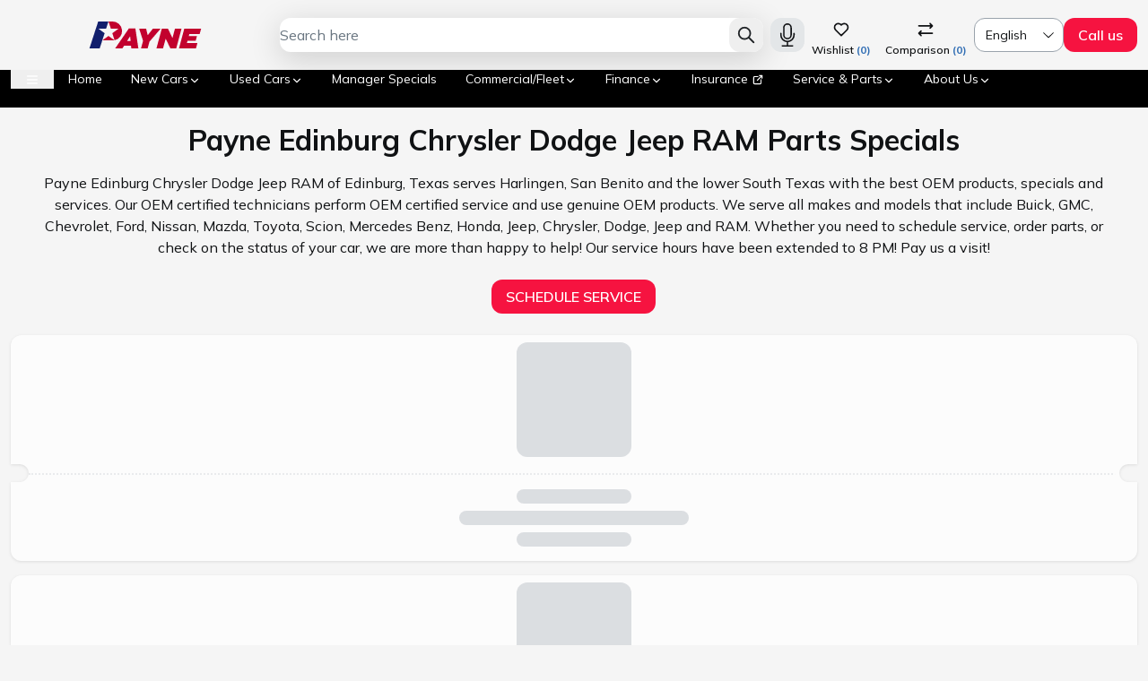

--- FILE ---
content_type: text/html;charset=utf-8
request_url: https://payneedinburgcdjr.com/parts-specials-edinburg-tx
body_size: 51135
content:
<!DOCTYPE html><html  lang="en"><head><meta charset="utf-8">
<meta name="viewport" content="width=device-width, initial-scale=1, viewport-fit=cover">
<script type="importmap">{"imports":{"#entry":"/_nuxt/Dpc1yGQl.js"}}</script>
<title>Payne Edinburg Chrysler, Dodge, Jeep, RAM TX</title>
<link rel="preconnect" href="https://fonts.googleapis.com" crossorigin>
<link rel="preconnect" href="https://fonts.gstatic.com" crossorigin>
<link rel="preconnect" href="https://api.iconify.design">
<link rel="preconnect" href="https://static.adxcms.com" crossorigin="anonymous">
<script>(function(w,d,s,l,i){w[l]=w[l]||[];w[l].push({'gtm.start':new Date().getTime(),event:'gtm.js'});var f=d.getElementsByTagName(s)[0],j=d.createElement(s),dl=l!='dataLayer'?'&l='+l:'';j.async=true;j.src='https://www.googletagmanager.com/gtm.js?id='+i+dl;f.parentNode.insertBefore(j,f);})(window,document,'script','dataLayer','GTM-M3X2WQ3');</script>
<link rel="stylesheet" href="https://fonts.googleapis.com/css2?family=Mulish:ital,wght@0,400..900;1,400..900&display=swap">
<style>
                        :root {
                            font-family: 'Mulish', sans-serif;
                            font-size: 16px;
                            font-weight: 400;
                            color: hsl(210, 11%, 7%);
                            --heading-h1-size: 32px;
                            --heading-h1-weight: 700;
                            --heading-h2-size: 24px;
                            --heading-h2-weight: 700;
                            --heading-h3-size: 20px;
                            --heading-h3-weight: 700;
                            --heading-h4-size: 20px;
                            --heading-h4-weight: 600;
                            --color-body: #F5F5F5;
                            --color-link: #326FB5;
                            --color-headings: #101214;
                            --color-primary-light: 212, 57%, 55%;
                            --color-primary: 212, 57%, 45%;
                            --color-primary-dark: 212, 57%, 35%;
                            --color-secondary-light: 348, 93%, 52%;
                            --color-secondary: 348, 93%, 42%;
                            --color-secondary-dark: 348, 93%, 32%;
                            --color-mobile-menu-item: #343A40;
                            --color-mobile-menu-active-item: #101214;
                            --color-gray-50: 180, 9%, 98%; --color-gray-100: 220, 12%, 95%; --color-gray-200: 204, 10%, 90%; --color-gray-300: 207, 10%, 83%; --color-gray-400: 207, 10%, 64%; --color-gray-500: 209, 10%, 46%; --color-gray-600: 208, 10%, 33%; --color-gray-700: 205, 10%, 24%; --color-gray-800: 206, 10%, 14%; --color-gray-900: 210, 11%, 7%; --color-gray-950: 210, 10%, 4%; --color-neutrals-50: 180, 9%, 98%; --color-neutrals-100: 220, 12%, 95%; --color-neutrals-200: 204, 10%, 90%; --color-neutrals-300: 213, 10%, 82%; --color-neutrals-400: 210, 10%, 64%; --color-neutrals-500: 211, 10%, 46%; --color-neutrals-600: 212, 10%, 33%; --color-neutrals-700: 210, 10%, 23%; --color-neutrals-800: 206, 10%, 14%; --color-neutrals-900: 210, 11%, 7%; --color-neutrals-950: 210, 10%, 4%;
                        }
                        
                        ,
                        
            .variant-custom-white {
                background-color: hsl(60, 100%, 53%) !important;
            }
            .variant-custom-white:hover {
                background-color: hsl(60, 100%, 43%) !important;
            }
            .bg-color-white {
                background-color: hsl(60, 100%, 53%) !important;
            }
            .ring-color-white {
                --tw-ring-color: hsl(60, 100%, 53%) !important;
            }
         
            .variant-custom-black {
                background-color: hsl(0, 0%, 0%) !important;
            }
            .variant-custom-black:hover {
                background-color: hsl(0, 0%, 0%) !important;
            }
            .bg-color-black {
                background-color: hsl(0, 0%, 0%) !important;
            }
            .ring-color-black {
                --tw-ring-color: hsl(0, 0%, 0%) !important;
            }
         
            .variant-custom-primary {
                background-color: hsl(212, 57%, 45%) !important;
            }
            .variant-custom-primary:hover {
                background-color: hsl(212, 57%, 35%) !important;
            }
            .bg-color-primary {
                background-color: hsl(212, 57%, 45%) !important;
            }
            .ring-color-primary {
                --tw-ring-color: hsl(212, 57%, 45%) !important;
            }
         
            .variant-custom-secondary {
                background-color: hsl(348, 93%, 42%) !important;
            }
            .variant-custom-secondary:hover {
                background-color: hsl(348, 93%, 32%) !important;
            }
            .bg-color-secondary {
                background-color: hsl(348, 93%, 42%) !important;
            }
            .ring-color-secondary {
                --tw-ring-color: hsl(348, 93%, 42%) !important;
            }
         
            .variant-custom-gray {
                background-color: hsl(207, 10%, 83%) !important;
            }
            .variant-custom-gray:hover {
                background-color: hsl(207, 10%, 73%) !important;
            }
            .bg-color-gray {
                background-color: hsl(207, 10%, 83%) !important;
            }
            .ring-color-gray {
                --tw-ring-color: hsl(207, 10%, 83%) !important;
            }
         
            .variant-custom-neutrals {
                background-color: hsl(210, 10%, 23%) !important;
            }
            .variant-custom-neutrals:hover {
                background-color: hsl(210, 10%, 13%) !important;
            }
            .bg-color-neutrals {
                background-color: hsl(210, 10%, 23%) !important;
            }
            .ring-color-neutrals {
                --tw-ring-color: hsl(210, 10%, 23%) !important;
            }
        
                    </style>
<style>
                    :root {
                        --menu-link-color: #fff;
                    }
                </style>
<style>*,::backdrop,:after,:before{--tw-border-spacing-x:0;--tw-border-spacing-y:0;--tw-translate-x:0;--tw-translate-y:0;--tw-rotate:0;--tw-skew-x:0;--tw-skew-y:0;--tw-scale-x:1;--tw-scale-y:1;--tw-pan-x: ;--tw-pan-y: ;--tw-pinch-zoom: ;--tw-scroll-snap-strictness:proximity;--tw-gradient-from-position: ;--tw-gradient-via-position: ;--tw-gradient-to-position: ;--tw-ordinal: ;--tw-slashed-zero: ;--tw-numeric-figure: ;--tw-numeric-spacing: ;--tw-numeric-fraction: ;--tw-ring-inset: ;--tw-ring-offset-width:0px;--tw-ring-offset-color:#fff;--tw-ring-color:#3b82f680;--tw-ring-offset-shadow:0 0 #0000;--tw-ring-shadow:0 0 #0000;--tw-shadow:0 0 #0000;--tw-shadow-colored:0 0 #0000;--tw-blur: ;--tw-brightness: ;--tw-contrast: ;--tw-grayscale: ;--tw-hue-rotate: ;--tw-invert: ;--tw-saturate: ;--tw-sepia: ;--tw-drop-shadow: ;--tw-backdrop-blur: ;--tw-backdrop-brightness: ;--tw-backdrop-contrast: ;--tw-backdrop-grayscale: ;--tw-backdrop-hue-rotate: ;--tw-backdrop-invert: ;--tw-backdrop-opacity: ;--tw-backdrop-saturate: ;--tw-backdrop-sepia: ;--tw-contain-size: ;--tw-contain-layout: ;--tw-contain-paint: ;--tw-contain-style: }*,:after,:before{border-color:hsla(var(--color-gray-200),1);border-style:solid;border-width:0;box-sizing:border-box}:after,:before{--tw-content:""}:host,html{line-height:1.5;-webkit-text-size-adjust:100%;font-family:ui-sans-serif,system-ui,sans-serif,Apple Color Emoji,Segoe UI Emoji,Segoe UI Symbol,Noto Color Emoji;font-feature-settings:normal;font-variation-settings:normal;tab-size:4;-webkit-tap-highlight-color:transparent}body{line-height:inherit;margin:0}hr{border-top-width:1px;color:inherit;height:0}abbr:where([title]){-webkit-text-decoration:underline dotted;text-decoration:underline dotted}h1,h2,h3,h4,h5,h6{font-size:inherit;font-weight:inherit}a{color:inherit;text-decoration:inherit}b,strong{font-weight:bolder}code,kbd,pre,samp{font-family:ui-monospace,SFMono-Regular,Menlo,Monaco,Consolas,Liberation Mono,Courier New,monospace;font-feature-settings:normal;font-size:1em;font-variation-settings:normal}small{font-size:80%}sub,sup{font-size:75%;line-height:0;position:relative;vertical-align:initial}sub{bottom:-.25em}sup{top:-.5em}table{border-collapse:collapse;border-color:inherit;text-indent:0}button,input,optgroup,select,textarea{color:inherit;font-family:inherit;font-feature-settings:inherit;font-size:100%;font-variation-settings:inherit;font-weight:inherit;letter-spacing:inherit;line-height:inherit;margin:0;padding:0}button,select{text-transform:none}button,input:where([type=button]),input:where([type=reset]),input:where([type=submit]){-webkit-appearance:button;background-color:initial;background-image:none}:-moz-focusring{outline:auto}:-moz-ui-invalid{box-shadow:none}progress{vertical-align:initial}::-webkit-inner-spin-button,::-webkit-outer-spin-button{height:auto}[type=search]{-webkit-appearance:textfield;outline-offset:-2px}::-webkit-search-decoration{-webkit-appearance:none}::-webkit-file-upload-button{-webkit-appearance:button;font:inherit}summary{display:list-item}blockquote,dd,dl,figure,h1,h2,h3,h4,h5,h6,hr,p,pre{margin:0}fieldset{margin:0}fieldset,legend{padding:0}menu,ol,ul{list-style:none;margin:0;padding:0}dialog{padding:0}textarea{resize:vertical}input::placeholder,textarea::placeholder{color:hsla(var(--color-gray-400),1);opacity:1}[role=button],button{cursor:pointer}:disabled{cursor:default}audio,canvas,embed,iframe,img,object,svg,video{display:block;vertical-align:middle}img,video{height:auto;max-width:100%}[hidden]:where(:not([hidden=until-found])){display:none}input:where(:not([type])),input:where([type=date]),input:where([type=datetime-local]),input:where([type=email]),input:where([type=month]),input:where([type=number]),input:where([type=password]),input:where([type=search]),input:where([type=tel]),input:where([type=text]),input:where([type=time]),input:where([type=url]),input:where([type=week]),select,select:where([multiple]),textarea{appearance:none;background-color:#fff;border-color:hsla(var(--color-gray-500),1);border-radius:0;border-width:1px;font-size:1rem;line-height:1.5rem;padding:.5rem .75rem;--tw-shadow:0 0 #0000}input:where(:not([type])):focus,input:where([type=date]):focus,input:where([type=datetime-local]):focus,input:where([type=email]):focus,input:where([type=month]):focus,input:where([type=number]):focus,input:where([type=password]):focus,input:where([type=search]):focus,input:where([type=tel]):focus,input:where([type=text]):focus,input:where([type=time]):focus,input:where([type=url]):focus,input:where([type=week]):focus,select:focus,select:where([multiple]):focus,textarea:focus{outline:2px solid #0000;outline-offset:2px;--tw-ring-inset:var(--tw-empty, );--tw-ring-offset-width:0px;--tw-ring-offset-color:#fff;--tw-ring-color:#2563eb;--tw-ring-offset-shadow:var(--tw-ring-inset) 0 0 0 var(--tw-ring-offset-width) var(--tw-ring-offset-color);--tw-ring-shadow:var(--tw-ring-inset) 0 0 0 calc(1px + var(--tw-ring-offset-width)) var(--tw-ring-color);border-color:#2563eb;box-shadow:var(--tw-ring-offset-shadow),var(--tw-ring-shadow),var(--tw-shadow)}input::placeholder,textarea::placeholder{color:hsla(var(--color-gray-500),1);opacity:1}::-webkit-datetime-edit-fields-wrapper{padding:0}::-webkit-date-and-time-value{min-height:1.5em;text-align:inherit}::-webkit-datetime-edit{display:inline-flex}::-webkit-datetime-edit,::-webkit-datetime-edit-day-field,::-webkit-datetime-edit-hour-field,::-webkit-datetime-edit-meridiem-field,::-webkit-datetime-edit-millisecond-field,::-webkit-datetime-edit-minute-field,::-webkit-datetime-edit-month-field,::-webkit-datetime-edit-second-field,::-webkit-datetime-edit-year-field{padding-bottom:0;padding-top:0}select{background-image:url("data:image/svg+xml;charset=utf-8,%3Csvg xmlns='http://www.w3.org/2000/svg' fill='none' viewBox='0 0 20 20'%3E%3Cpath stroke='%236b7280' stroke-linecap='round' stroke-linejoin='round' stroke-width='1.5' d='m6 8 4 4 4-4'/%3E%3C/svg%3E");background-position:right .5rem center;background-repeat:no-repeat;background-size:1.5em 1.5em;padding-right:2.5rem;-webkit-print-color-adjust:exact;print-color-adjust:exact}select:where([multiple]),select:where([size]:not([size="1"])){background-image:none;background-position:0 0;background-repeat:unset;background-size:initial;padding-right:.75rem;-webkit-print-color-adjust:unset;print-color-adjust:unset}input:where([type=checkbox]),input:where([type=radio]){appearance:none;background-color:#fff;background-origin:border-box;border-color:hsla(var(--color-gray-500),1);border-width:1px;color:#2563eb;display:inline-block;flex-shrink:0;height:1rem;padding:0;-webkit-print-color-adjust:exact;print-color-adjust:exact;-webkit-user-select:none;user-select:none;vertical-align:middle;width:1rem;--tw-shadow:0 0 #0000}input:where([type=checkbox]){border-radius:0}input:where([type=radio]){border-radius:100%}input:where([type=checkbox]):focus,input:where([type=radio]):focus{outline:2px solid #0000;outline-offset:2px;--tw-ring-inset:var(--tw-empty, );--tw-ring-offset-width:2px;--tw-ring-offset-color:#fff;--tw-ring-color:#2563eb;--tw-ring-offset-shadow:var(--tw-ring-inset) 0 0 0 var(--tw-ring-offset-width) var(--tw-ring-offset-color);--tw-ring-shadow:var(--tw-ring-inset) 0 0 0 calc(2px + var(--tw-ring-offset-width)) var(--tw-ring-color);box-shadow:var(--tw-ring-offset-shadow),var(--tw-ring-shadow),var(--tw-shadow)}input:where([type=checkbox]):checked,input:where([type=radio]):checked{background-color:currentColor;background-position:50%;background-repeat:no-repeat;background-size:100% 100%;border-color:#0000}input:where([type=checkbox]):checked{background-image:url("data:image/svg+xml;charset=utf-8,%3Csvg xmlns='http://www.w3.org/2000/svg' fill='%23fff' viewBox='0 0 16 16'%3E%3Cpath d='M12.207 4.793a1 1 0 0 1 0 1.414l-5 5a1 1 0 0 1-1.414 0l-2-2a1 1 0 0 1 1.414-1.414L6.5 9.086l4.293-4.293a1 1 0 0 1 1.414 0'/%3E%3C/svg%3E")}@media(forced-colors:active){input:where([type=checkbox]):checked{appearance:auto}}input:where([type=radio]):checked{background-image:url("data:image/svg+xml;charset=utf-8,%3Csvg xmlns='http://www.w3.org/2000/svg' fill='%23fff' viewBox='0 0 16 16'%3E%3Ccircle cx='8' cy='8' r='3'/%3E%3C/svg%3E")}@media(forced-colors:active){input:where([type=radio]):checked{appearance:auto}}input:where([type=checkbox]):checked:focus,input:where([type=checkbox]):checked:hover,input:where([type=radio]):checked:focus,input:where([type=radio]):checked:hover{background-color:currentColor;border-color:#0000}input:where([type=checkbox]):indeterminate{background-color:currentColor;background-image:url("data:image/svg+xml;charset=utf-8,%3Csvg xmlns='http://www.w3.org/2000/svg' fill='none' viewBox='0 0 16 16'%3E%3Cpath stroke='%23fff' stroke-linecap='round' stroke-linejoin='round' stroke-width='2' d='M4 8h8'/%3E%3C/svg%3E");background-position:50%;background-repeat:no-repeat;background-size:100% 100%;border-color:#0000}@media(forced-colors:active){input:where([type=checkbox]):indeterminate{appearance:auto}}input:where([type=checkbox]):indeterminate:focus,input:where([type=checkbox]):indeterminate:hover{background-color:currentColor;border-color:#0000}input:where([type=file]){background:unset;border-color:inherit;border-radius:0;border-width:0;font-size:unset;line-height:inherit;padding:0}input:where([type=file]):focus{outline:1px solid ButtonText;outline:1px auto -webkit-focus-ring-color}.container{margin-left:auto;margin-right:auto;padding-left:.75rem;padding-right:.75rem;width:100%}@media (min-width:100%){.container{max-width:100%;padding-left:.75rem;padding-right:.75rem}}@media(min-width:1440px){.container{max-width:1440px}}.form-input,.form-multiselect,.form-select,.form-textarea{appearance:none;background-color:#fff;border-color:hsla(var(--color-gray-500),1);border-radius:0;border-width:1px;font-size:1rem;line-height:1.5rem;padding:.5rem .75rem;--tw-shadow:0 0 #0000}.form-input:focus,.form-multiselect:focus,.form-select:focus,.form-textarea:focus{outline:2px solid #0000;outline-offset:2px;--tw-ring-inset:var(--tw-empty, );--tw-ring-offset-width:0px;--tw-ring-offset-color:#fff;--tw-ring-color:#2563eb;--tw-ring-offset-shadow:var(--tw-ring-inset) 0 0 0 var(--tw-ring-offset-width) var(--tw-ring-offset-color);--tw-ring-shadow:var(--tw-ring-inset) 0 0 0 calc(1px + var(--tw-ring-offset-width)) var(--tw-ring-color);border-color:#2563eb;box-shadow:var(--tw-ring-offset-shadow),var(--tw-ring-shadow),var(--tw-shadow)}.form-input::placeholder,.form-textarea::placeholder{color:hsla(var(--color-gray-500),1);opacity:1}.form-input::-webkit-datetime-edit-fields-wrapper{padding:0}.form-input::-webkit-date-and-time-value{min-height:1.5em;text-align:inherit}.form-input::-webkit-datetime-edit{display:inline-flex}.form-input::-webkit-datetime-edit,.form-input::-webkit-datetime-edit-day-field,.form-input::-webkit-datetime-edit-hour-field,.form-input::-webkit-datetime-edit-meridiem-field,.form-input::-webkit-datetime-edit-millisecond-field,.form-input::-webkit-datetime-edit-minute-field,.form-input::-webkit-datetime-edit-month-field,.form-input::-webkit-datetime-edit-second-field,.form-input::-webkit-datetime-edit-year-field{padding-bottom:0;padding-top:0}.pointer-events-auto{pointer-events:auto}.visible{visibility:visible}.collapse{visibility:collapse}.static{position:static}.fixed{position:fixed}.absolute{position:absolute}.relative{position:relative}.sticky{position:sticky}.inset-0{inset:0}.inset-x-0{left:0;right:0}.-bottom-\[50\%\]{bottom:-50%}.-bottom-\[85px\]{bottom:-85px}.-left-\[50\%\]{left:-50%}.-right-1\.5{right:-.375rem}.-right-1\/2{right:-50%}.-right-2{right:-.5rem}.-right-4{right:-1rem}.-right-\[150px\]{right:-150px}.-right-\[50\%\]{right:-50%}.-top-2{top:-.5rem}.-top-\[3px\]{top:-3px}.-top-\[50\%\]{top:-50%}.-top-\[71\%\]{top:-71%}.bottom-0{bottom:0}.bottom-1\.5{bottom:.375rem}.bottom-2{bottom:.5rem}.bottom-3{bottom:.75rem}.bottom-4{bottom:1rem}.bottom-6{bottom:1.5rem}.bottom-\[0\.8\%\]{bottom:.8%}.bottom-auto{bottom:auto}.left-0{left:0}.left-1\/2{left:50%}.left-\[14\.5\%\]{left:14.5%}.left-auto{left:auto}.left-full{left:100%}.right-0{right:0}.right-2{right:.5rem}.right-3{right:.75rem}.right-\[10\%\]{right:10%}.top-0{top:0}.top-1\/2{top:50%}.top-2{top:.5rem}.top-6{top:1.5rem}.top-\[-2px\]{top:-2px}.top-\[1px\]{top:1px}.top-\[1rem\]{top:1rem}.top-\[30px\]{top:30px}.top-\[calc\(var\(--app-header-h\,62px\)\)\]{top:calc(var(--app-header-h,62px))}.z-1{z-index:1}.z-10{z-index:10}.z-20{z-index:20}.z-\[2\]{z-index:2}.z-\[3\]{z-index:3}.z-\[4\]{z-index:4}.z-\[999\]{z-index:999}.order-1{order:1}.col-span-1{grid-column:span 1/span 1}.col-span-12{grid-column:span 12/span 12}.col-span-2{grid-column:span 2/span 2}.col-span-3{grid-column:span 3/span 3}.col-span-6{grid-column:span 6/span 6}.row-span-2{grid-row:span 2/span 2}.row-span-4{grid-row:span 4/span 4}.\!m-0{margin:0!important}.m-auto{margin:auto}.-mx-3{margin-left:-.75rem;margin-right:-.75rem}.mx-2{margin-left:.5rem;margin-right:.5rem}.mx-auto{margin-left:auto;margin-right:auto}.my-0{margin-bottom:0;margin-top:0}.my-1{margin-bottom:.25rem;margin-top:.25rem}.my-10{margin-bottom:2.5rem;margin-top:2.5rem}.my-2{margin-bottom:.5rem;margin-top:.5rem}.my-4{margin-bottom:1rem;margin-top:1rem}.my-6{margin-bottom:1.5rem;margin-top:1.5rem}.\!mt-0{margin-top:0!important}.-mt-1{margin-top:-.25rem}.mb-0{margin-bottom:0}.mb-0\.5{margin-bottom:.125rem}.mb-12{margin-bottom:3rem}.mb-2{margin-bottom:.5rem}.mb-3{margin-bottom:.75rem}.mb-4{margin-bottom:1rem}.mb-5{margin-bottom:1.25rem}.mb-6{margin-bottom:1.5rem}.mb-8{margin-bottom:2rem}.ml-0{margin-left:0}.ml-2{margin-left:.5rem}.ml-4{margin-left:1rem}.ml-8{margin-left:2rem}.mr-1{margin-right:.25rem}.mr-2{margin-right:.5rem}.mr-6{margin-right:1.5rem}.ms-1{margin-inline-start:.25rem}.mt-0{margin-top:0}.mt-0\.5{margin-top:.125rem}.mt-1{margin-top:.25rem}.mt-10{margin-top:2.5rem}.mt-2{margin-top:.5rem}.mt-3{margin-top:.75rem}.mt-4{margin-top:1rem}.mt-6{margin-top:1.5rem}.mt-8{margin-top:2rem}.mt-\[1px\]{margin-top:1px}.box-border{box-sizing:border-box}.line-clamp-2{display:-webkit-box;overflow:hidden;-webkit-box-orient:vertical;-webkit-line-clamp:2}.block{display:block}.inline-block{display:inline-block}.\!inline{display:inline!important}.inline{display:inline}.flex{display:flex}.inline-flex{display:inline-flex}.table{display:table}.grid{display:grid}.hidden{display:none}.aspect-auto{aspect-ratio:auto}.size-full{height:100%;width:100%}.h-1{height:.25rem}.h-10{height:2.5rem}.h-16{height:4rem}.h-2{height:.5rem}.h-20{height:5rem}.h-3{height:.75rem}.h-3\.5{height:.875rem}.h-32{height:8rem}.h-4{height:1rem}.h-40{height:10rem}.h-48{height:12rem}.h-5{height:1.25rem}.h-6{height:1.5rem}.h-64{height:16rem}.h-8{height:2rem}.h-\[12px\]{height:12px}.h-\[14px\]{height:14px}.h-\[150px\]{height:150px}.h-\[200px\]{height:200px}.h-\[20px\]{height:20px}.h-\[220px\]{height:220px}.h-\[225px\]{height:225px}.h-\[24px\]{height:24px}.h-\[300px\]{height:300px}.h-\[302px\]{height:302px}.h-\[30px\]{height:30px}.h-\[330px\]{height:330px}.h-\[365px\]{height:365px}.h-\[36px\]{height:36px}.h-\[38px\]{height:38px}.h-\[40px\]{height:40px}.h-\[50px\]{height:50px}.h-\[50vh\]{height:50vh}.h-\[56px\]{height:56px}.h-\[5px\]{height:5px}.h-\[60px\]{height:60px}.h-\[7px\]{height:7px}.h-\[88px\]{height:88px}.h-\[theme\(\'formElement\.height\'\)\]{height:38px}.h-\[var\(--dyn-h\,auto\)\]{height:var(--dyn-h,auto)}.h-auto{height:auto}.h-full{height:100%}.max-h-\[200px\]{max-height:200px}.max-h-\[260px\]{max-height:260px}.max-h-\[70vh\]{max-height:70vh}.max-h-full{max-height:100%}.\!min-h-0{min-height:0!important}.min-h-0{min-height:0}.min-h-\[180px\]{min-height:180px}.min-h-\[1px\]{min-height:1px}.min-h-\[200px\]{min-height:200px}.min-h-\[250px\]{min-height:250px}.min-h-\[300px\]{min-height:300px}.min-h-\[450px\]{min-height:450px}.min-h-\[540px\]{min-height:540px}.min-h-full{min-height:100%}.min-h-screen{min-height:100vh}.w-0{width:0}.w-1{width:.25rem}.w-1\/2{width:50%}.w-1\/3{width:33.333333%}.w-10{width:2.5rem}.w-16{width:4rem}.w-2{width:.5rem}.w-3{width:.75rem}.w-3\.5{width:.875rem}.w-3\/4{width:75%}.w-32{width:8rem}.w-36{width:9rem}.w-4{width:1rem}.w-40{width:10rem}.w-5{width:1.25rem}.w-56{width:14rem}.w-6{width:1.5rem}.w-64{width:16rem}.w-7{width:1.75rem}.w-8{width:2rem}.w-\[100px\]{width:100px}.w-\[120px\]{width:120px}.w-\[14\.15\%\]{width:14.15%}.w-\[14px\]{width:14px}.w-\[150px\]{width:150px}.w-\[1px\]{width:1px}.w-\[200px\]{width:200px}.w-\[210px\]{width:210px}.w-\[24px\]{width:24px}.w-\[30px\]{width:30px}.w-\[320px\]{width:320px}.w-\[35px\]{width:35px}.w-\[36px\]{width:36px}.w-\[38px\]{width:38px}.w-\[50px\]{width:50px}.w-\[60px\]{width:60px}.w-\[7px\]{width:7px}.w-\[calc\(100\%\+1\.5rem\)\]{width:calc(100% + 1.5rem)}.w-\[calc\(100\%-154px\)\]{width:calc(100% - 154px)}.w-auto{width:auto}.w-fit{width:fit-content}.w-full{width:100%}.min-w-\[124px\]{min-width:124px}.min-w-fit{min-width:fit-content}.min-w-full{min-width:100%}.max-w-20{max-width:5rem}.max-w-\[100px\]{max-width:100px}.max-w-\[275px\]{max-width:275px}.max-w-\[400px\]{max-width:400px}.max-w-\[800px\]{max-width:800px}.max-w-\[80px\]{max-width:80px}.max-w-\[840px\]{max-width:840px}.max-w-\[940px\]{max-width:940px}.max-w-\[calc\(100\%-2rem\)\]{max-width:calc(100% - 2rem)}.max-w-\[calc\(1416px\/3-12px\)\]{max-width:460px}.max-w-\[calc\(300px\*3\+2rem\)\]{max-width:calc(900px + 2rem)}.max-w-full{max-width:100%}.max-w-screen-md{max-width:960px}.max-w-screen-sm{max-width:576px}.flex-1{flex:1 1 0%}.flex-none{flex:none}.flex-shrink{flex-shrink:1}.flex-shrink-0,.shrink-0{flex-shrink:0}.flex-grow{flex-grow:1}.basis-0{flex-basis:0px}.-translate-x-1\/2{--tw-translate-x:-50%}.-translate-x-1\/2,.-translate-y-1\/2{transform:translate(var(--tw-translate-x),var(--tw-translate-y)) rotate(var(--tw-rotate)) skew(var(--tw-skew-x)) skewY(var(--tw-skew-y)) scaleX(var(--tw-scale-x)) scaleY(var(--tw-scale-y))}.-translate-y-1\/2{--tw-translate-y:-50%}.translate-y-0{--tw-translate-y:0px}.translate-y-0,.translate-y-1{transform:translate(var(--tw-translate-x),var(--tw-translate-y)) rotate(var(--tw-rotate)) skew(var(--tw-skew-x)) skewY(var(--tw-skew-y)) scaleX(var(--tw-scale-x)) scaleY(var(--tw-scale-y))}.translate-y-1{--tw-translate-y:.25rem}.scale-100{--tw-scale-x:1;--tw-scale-y:1}.scale-100,.scale-95{transform:translate(var(--tw-translate-x),var(--tw-translate-y)) rotate(var(--tw-rotate)) skew(var(--tw-skew-x)) skewY(var(--tw-skew-y)) scaleX(var(--tw-scale-x)) scaleY(var(--tw-scale-y))}.scale-95{--tw-scale-x:.95;--tw-scale-y:.95}.transform{transform:translate(var(--tw-translate-x),var(--tw-translate-y)) rotate(var(--tw-rotate)) skew(var(--tw-skew-x)) skewY(var(--tw-skew-y)) scaleX(var(--tw-scale-x)) scaleY(var(--tw-scale-y))}.animate-\[animloader_1s_linear_infinite\]{animation:animloader 1s linear infinite}.animate-\[loaderCarmove_\.3\.1s_infinite_linear\]{animation:loaderCarmove .31s linear infinite}.animate-\[loaderMoving_8s_linear_-2s_infinite\]{animation:loaderMoving 8s linear -2s infinite}.animate-\[loaderWheel_\.8s_infinite_-2s_linear\]{animation:loaderWheel .8s linear -2s infinite}@keyframes pulse{50%{opacity:.5}}.animate-pulse{animation:pulse 2s cubic-bezier(.4,0,.6,1) infinite}@keyframes spin{to{transform:rotate(1turn)}}.animate-spin{animation:spin 1s linear infinite}.cursor-default{cursor:default}.cursor-not-allowed{cursor:not-allowed}.cursor-pointer{cursor:pointer}.select-none{-webkit-user-select:none;user-select:none}.resize{resize:both}.list-\[circle\]{list-style-type:circle}.list-\[square\]{list-style-type:square}.grid-cols-1{grid-template-columns:repeat(1,minmax(0,1fr))}.grid-cols-2{grid-template-columns:repeat(2,minmax(0,1fr))}.grid-cols-3{grid-template-columns:repeat(3,minmax(0,1fr))}.grid-cols-4{grid-template-columns:repeat(4,minmax(0,1fr))}.grid-cols-6{grid-template-columns:repeat(6,minmax(0,1fr))}.grid-cols-\[1fr_1fr\]{grid-template-columns:1fr 1fr}.grid-cols-\[1fr_1fr_46px\]{grid-template-columns:1fr 1fr 46px}.grid-cols-\[1fr_auto\]{grid-template-columns:1fr auto}.grid-rows-\[1fr_auto\]{grid-template-rows:1fr auto}.grid-rows-\[200px_1fr\]{grid-template-rows:200px 1fr}.grid-rows-\[auto\]{grid-template-rows:auto}.grid-rows-\[auto_1fr\]{grid-template-rows:auto 1fr}.grid-rows-\[auto_auto_1fr\]{grid-template-rows:auto auto 1fr}.grid-rows-\[min-content\]{grid-template-rows:min-content}.flex-row{flex-direction:row}.flex-col{flex-direction:column}.flex-wrap{flex-wrap:wrap}.flex-nowrap{flex-wrap:nowrap}.items-start{align-items:flex-start}.items-end{align-items:flex-end}.items-center{align-items:center}.items-stretch{align-items:stretch}.\!justify-start{justify-content:flex-start!important}.justify-start{justify-content:flex-start}.justify-end{justify-content:flex-end}.justify-center{justify-content:center}.justify-between{justify-content:space-between}.gap-0{gap:0}.gap-1{gap:.25rem}.gap-1\.5{gap:.375rem}.gap-2{gap:.5rem}.gap-3{gap:.75rem}.gap-4{gap:1rem}.gap-6{gap:1.5rem}.gap-x-1{column-gap:.25rem}.gap-x-2{column-gap:.5rem}.gap-x-3{column-gap:.75rem}.gap-x-4{column-gap:1rem}.gap-x-6{column-gap:1.5rem}.gap-x-8{column-gap:2rem}.gap-y-1{row-gap:.25rem}.gap-y-2{row-gap:.5rem}.gap-y-3{row-gap:.75rem}.gap-y-4{row-gap:1rem}.space-x-2>:not([hidden])~:not([hidden]){--tw-space-x-reverse:0;margin-left:calc(.5rem*(1 - var(--tw-space-x-reverse)));margin-right:calc(.5rem*var(--tw-space-x-reverse))}.space-x-3>:not([hidden])~:not([hidden]){--tw-space-x-reverse:0;margin-left:calc(.75rem*(1 - var(--tw-space-x-reverse)));margin-right:calc(.75rem*var(--tw-space-x-reverse))}.space-x-4>:not([hidden])~:not([hidden]){--tw-space-x-reverse:0;margin-left:calc(1rem*(1 - var(--tw-space-x-reverse)));margin-right:calc(1rem*var(--tw-space-x-reverse))}.space-x-6>:not([hidden])~:not([hidden]){--tw-space-x-reverse:0;margin-left:calc(1.5rem*(1 - var(--tw-space-x-reverse)));margin-right:calc(1.5rem*var(--tw-space-x-reverse))}.space-y-1>:not([hidden])~:not([hidden]){--tw-space-y-reverse:0;margin-bottom:calc(.25rem*var(--tw-space-y-reverse));margin-top:calc(.25rem*(1 - var(--tw-space-y-reverse)))}.space-y-2>:not([hidden])~:not([hidden]){--tw-space-y-reverse:0;margin-bottom:calc(.5rem*var(--tw-space-y-reverse));margin-top:calc(.5rem*(1 - var(--tw-space-y-reverse)))}.space-y-3>:not([hidden])~:not([hidden]){--tw-space-y-reverse:0;margin-bottom:calc(.75rem*var(--tw-space-y-reverse));margin-top:calc(.75rem*(1 - var(--tw-space-y-reverse)))}.space-y-4>:not([hidden])~:not([hidden]){--tw-space-y-reverse:0;margin-bottom:calc(1rem*var(--tw-space-y-reverse));margin-top:calc(1rem*(1 - var(--tw-space-y-reverse)))}.space-y-6>:not([hidden])~:not([hidden]){--tw-space-y-reverse:0;margin-bottom:calc(1.5rem*var(--tw-space-y-reverse));margin-top:calc(1.5rem*(1 - var(--tw-space-y-reverse)))}.divide-x>:not([hidden])~:not([hidden]){--tw-divide-x-reverse:0;border-left-width:calc(1px*(1 - var(--tw-divide-x-reverse)));border-right-width:calc(1px*var(--tw-divide-x-reverse))}.divide-neutrals-300>:not([hidden])~:not([hidden]){border-color:hsla(var(--color-neutrals-300),1)}.overflow-hidden{overflow:hidden}.overflow-x-auto{overflow-x:auto}.overflow-y-auto{overflow-y:auto}.truncate{overflow:hidden;text-overflow:ellipsis;white-space:nowrap}.text-nowrap{text-wrap:nowrap}.break-words{overflow-wrap:break-word}.rounded{border-radius:12px}.rounded-\[\.5rem\]{border-radius:.5rem}.rounded-\[50\%\],.rounded-full{border-radius:50%}.rounded-none{border-radius:0}.rounded-sm{border-radius:6px}.rounded-l-none{border-bottom-left-radius:0;border-top-left-radius:0}.rounded-r-none{border-bottom-right-radius:0;border-top-right-radius:0}.rounded-bl{border-bottom-left-radius:12px}.rounded-bl-sm{border-bottom-left-radius:6px}.rounded-br{border-bottom-right-radius:12px}.rounded-tl{border-top-left-radius:12px}.rounded-tl-sm{border-top-left-radius:6px}.rounded-tr{border-top-right-radius:12px}.border{border-width:1px}.border-b{border-bottom-width:1px}.border-b-2{border-bottom-width:2px}.border-l-\[13px\]{border-left-width:13px}.border-t{border-top-width:1px}.border-none{border-style:none}.border-gray-200{border-color:hsla(var(--color-gray-200),1)}.border-neutrals-200{border-color:hsla(var(--color-neutrals-200),1)}.border-neutrals-300{border-color:hsla(var(--color-neutrals-300),1)}.border-primary{border-color:hsla(var(--color-primary),1)}.border-secondary{border-color:hsla(var(--color-secondary),1)}.border-secondary-light{border-color:hsla(var(--color-secondary-light),1)}.border-transparent{border-color:#0000}.border-white{--tw-border-opacity:1;border-color:rgb(255 255 255/var(--tw-border-opacity,1))}.bg-\[rgba\(0\,0\,0\,\.7\)\]{background-color:#000000b3}.bg-black{--tw-bg-opacity:1;background-color:rgb(0 0 0/var(--tw-bg-opacity,1))}.bg-black\/20{background-color:#0003}.bg-gray-100{background-color:hsla(var(--color-gray-100),1)}.bg-gray-200{background-color:hsla(var(--color-gray-200),1)}.bg-neutrals-200{background-color:hsla(var(--color-neutrals-200),1)}.bg-neutrals-300{background-color:hsla(var(--color-neutrals-300),1)}.bg-neutrals-50{background-color:hsla(var(--color-neutrals-50),1)}.bg-neutrals-900{background-color:hsla(var(--color-neutrals-900),1)}.bg-primary{background-color:hsla(var(--color-primary),1)}.bg-primary-light{background-color:hsla(var(--color-primary-light),1)}.bg-secondary{background-color:hsla(var(--color-secondary),1)}.bg-secondary-light{background-color:hsla(var(--color-secondary-light),1)}.bg-secondary-light\/70{background-color:hsla(var(--color-secondary-light),.7)}.bg-secondary\/20{background-color:hsla(var(--color-secondary),.2)}.bg-transparent{background-color:initial}.bg-white{--tw-bg-opacity:1;background-color:rgb(255 255 255/var(--tw-bg-opacity,1))}.bg-white\/90{background-color:#ffffffe6}.bg-\[url\(\'\/loader\/car\.png\'\)\]{background-image:url(/loader/car.png)}.bg-\[url\(\'\/loader\/wheel\.png\'\)\]{background-image:url(/loader/wheel.png)}.bg-gradient-to-t{background-image:linear-gradient(to top,var(--tw-gradient-stops))}.from-black\/50{--tw-gradient-from:#00000080 var(--tw-gradient-from-position);--tw-gradient-to:#0000 var(--tw-gradient-to-position);--tw-gradient-stops:var(--tw-gradient-from),var(--tw-gradient-to)}.from-white{--tw-gradient-from:#fff var(--tw-gradient-from-position);--tw-gradient-to:#fff0 var(--tw-gradient-to-position);--tw-gradient-stops:var(--tw-gradient-from),var(--tw-gradient-to)}.to-transparent{--tw-gradient-to:#0000 var(--tw-gradient-to-position)}.bg-cover{background-size:cover}.bg-center{background-position:50%}.bg-no-repeat{background-repeat:no-repeat}.object-contain{object-fit:contain}.object-cover{object-fit:cover}.object-center{object-position:center}.p-0{padding:0}.p-1{padding:.25rem}.p-10{padding:2.5rem}.p-2{padding:.5rem}.p-3{padding:.75rem}.p-4{padding:1rem}.p-6{padding:1.5rem}.p-8{padding:2rem}.px-0{padding-left:0;padding-right:0}.px-1{padding-left:.25rem;padding-right:.25rem}.px-1\.5{padding-left:.375rem;padding-right:.375rem}.px-10{padding-left:2.5rem;padding-right:2.5rem}.px-2{padding-left:.5rem;padding-right:.5rem}.px-3{padding-left:.75rem;padding-right:.75rem}.px-4{padding-left:1rem;padding-right:1rem}.px-7{padding-left:1.75rem;padding-right:1.75rem}.py-0\.5{padding-bottom:.125rem;padding-top:.125rem}.py-1{padding-bottom:.25rem;padding-top:.25rem}.py-2{padding-bottom:.5rem;padding-top:.5rem}.py-2\.5{padding-bottom:.625rem;padding-top:.625rem}.py-3{padding-bottom:.75rem;padding-top:.75rem}.py-4{padding-bottom:1rem;padding-top:1rem}.py-6{padding-bottom:1.5rem;padding-top:1.5rem}.py-8{padding-bottom:2rem;padding-top:2rem}.py-\[70px\]{padding-bottom:70px;padding-top:70px}.pb-2{padding-bottom:.5rem}.pb-3{padding-bottom:.75rem}.pb-4{padding-bottom:1rem}.pb-5{padding-bottom:1.25rem}.pb-6{padding-bottom:1.5rem}.pl-1{padding-left:.25rem}.pl-2{padding-left:.5rem}.pl-4{padding-left:1rem}.pr-0{padding-right:0}.pr-10{padding-right:2.5rem}.pr-2{padding-right:.5rem}.pr-4{padding-right:1rem}.pt-0{padding-top:0}.pt-2{padding-top:.5rem}.pt-3{padding-top:.75rem}.pt-6{padding-top:1.5rem}.pt-\[100\%\]{padding-top:100%}.pt-\[45\.25\%\]{padding-top:45.25%}.text-left{text-align:left}.text-center{text-align:center}.text-right{text-align:right}.font-\[bold\]{font-family:bold}.text-2xl{font-size:1.5rem;line-height:2rem}.text-4xl{font-size:2.25rem;line-height:2.5rem}.text-\[1\.3rem\]{font-size:1.3rem}.text-\[10px\]{font-size:10px}.text-\[11px\]{font-size:11px}.text-\[12px\]{font-size:12px}.text-\[14px\]{font-size:14px}.text-\[16px\]{font-size:16px}.text-\[18px\]{font-size:18px}.text-\[20px\]{font-size:20px}.text-\[22px\]{font-size:22px}.text-\[24px\]{font-size:24px}.text-\[30px\]{font-size:30px}.text-\[32px\]{font-size:32px}.text-\[40px\]{font-size:40px}.text-\[9px\]{font-size:9px}.text-banner-sm{font-size:40px;font-weight:400;line-height:1.25}.text-base{font-size:1rem;line-height:1.5rem}.text-body{font-size:1rem;line-height:1.5}.text-body-sm{font-size:.875rem;line-height:1.5}.text-h2{font-size:var(--heading-h2-size);font-weight:var(--heading-h2-weight);line-height:1.25}.text-h3{font-size:var(--heading-h3-size);font-weight:var(--heading-h3-weight);line-height:1.25}.text-lg{font-size:1.125rem;line-height:1.75rem}.text-sm{font-size:.875rem;line-height:1.25rem}.text-xl{font-size:1.25rem;line-height:1.75rem}.text-xs{font-size:.75rem;line-height:1rem}.font-black{font-weight:900}.font-bold{font-weight:700}.font-extrabold{font-weight:800}.font-medium{font-weight:500}.font-normal{font-weight:400}.font-semibold{font-weight:600}.uppercase{text-transform:uppercase}.capitalize{text-transform:capitalize}.italic{font-style:italic}.leading-5{line-height:1.25rem}.leading-6{line-height:1.5rem}.leading-none{line-height:1}.leading-normal{line-height:1.5}.leading-relaxed{line-height:1.625}.leading-snug{line-height:1.375}.leading-tight{line-height:1.25}.tracking-wide{letter-spacing:.025em}.tracking-wider{letter-spacing:.05em}.text-\[\#000000\]{--tw-text-opacity:1;color:rgb(0 0 0/var(--tw-text-opacity,1))}.text-\[\#0165E1\]{--tw-text-opacity:1;color:rgb(1 101 225/var(--tw-text-opacity,1))}.text-\[\#FF0000\]{--tw-text-opacity:1;color:rgb(255 0 0/var(--tw-text-opacity,1))}.text-\[inherit\]{color:inherit}.text-black{--tw-text-opacity:1;color:rgb(0 0 0/var(--tw-text-opacity,1))}.text-gray-500{color:hsla(var(--color-gray-500),1)}.text-gray-700{color:hsla(var(--color-gray-700),1)}.text-gray-900{color:hsla(var(--color-gray-900),1)}.text-neutrals-400{color:hsla(var(--color-neutrals-400),1)}.text-neutrals-500{color:hsla(var(--color-neutrals-500),1)}.text-neutrals-600{color:hsla(var(--color-neutrals-600),1)}.text-neutrals-700{color:hsla(var(--color-neutrals-700),1)}.text-neutrals-900{color:hsla(var(--color-neutrals-900),1)}.text-primary{color:hsla(var(--color-primary),1)}.text-primary-light{color:hsla(var(--color-primary-light),1)}.text-secondary{color:hsla(var(--color-secondary),1)}.text-secondary-light{color:hsla(var(--color-secondary-light),1)}.text-white{--tw-text-opacity:1;color:rgb(255 255 255/var(--tw-text-opacity,1))}.opacity-0{opacity:0}.opacity-100{opacity:1}.opacity-20{opacity:.2}.opacity-40{opacity:.4}.opacity-50{opacity:.5}.opacity-60{opacity:.6}.opacity-65{opacity:.65}.opacity-70{opacity:.7}.opacity-80{opacity:.8}.shadow{--tw-shadow:0px 4px 10px 0px #00000014;--tw-shadow-colored:0px 4px 10px 0px var(--tw-shadow-color)}.shadow,.shadow-lg{box-shadow:var(--tw-ring-offset-shadow,0 0 #0000),var(--tw-ring-shadow,0 0 #0000),var(--tw-shadow)}.shadow-lg{--tw-shadow:0px 8px 35px 0px #00000029;--tw-shadow-colored:0px 8px 35px 0px var(--tw-shadow-color)}.shadow-sm{--tw-shadow:0px 2px 6px 0px #00000014;--tw-shadow-colored:0px 2px 6px 0px var(--tw-shadow-color);box-shadow:var(--tw-ring-offset-shadow,0 0 #0000),var(--tw-ring-shadow,0 0 #0000),var(--tw-shadow)}.shadow-\[none\]{--tw-shadow-color:none;--tw-shadow:var(--tw-shadow-colored)}.shadow-transparent{--tw-shadow-color:#0000;--tw-shadow:var(--tw-shadow-colored)}.outline-none{outline:2px solid #0000;outline-offset:2px}.outline{outline-style:solid}.ring{--tw-ring-offset-shadow:var(--tw-ring-inset) 0 0 0 var(--tw-ring-offset-width) var(--tw-ring-offset-color);--tw-ring-shadow:var(--tw-ring-inset) 0 0 0 calc(3px + var(--tw-ring-offset-width)) var(--tw-ring-color);box-shadow:var(--tw-ring-offset-shadow),var(--tw-ring-shadow),var(--tw-shadow,0 0 #0000)}.blur{--tw-blur:blur(8px)}.blur,.drop-shadow{filter:var(--tw-blur) var(--tw-brightness) var(--tw-contrast) var(--tw-grayscale) var(--tw-hue-rotate) var(--tw-invert) var(--tw-saturate) var(--tw-sepia) var(--tw-drop-shadow)}.drop-shadow{--tw-drop-shadow:drop-shadow(0 1px 2px #0000001a) drop-shadow(0 1px 1px #0000000f)}.\!filter{filter:var(--tw-blur) var(--tw-brightness) var(--tw-contrast) var(--tw-grayscale) var(--tw-hue-rotate) var(--tw-invert) var(--tw-saturate) var(--tw-sepia) var(--tw-drop-shadow)!important}.filter{filter:var(--tw-blur) var(--tw-brightness) var(--tw-contrast) var(--tw-grayscale) var(--tw-hue-rotate) var(--tw-invert) var(--tw-saturate) var(--tw-sepia) var(--tw-drop-shadow)}.transition{transition-duration:.15s;transition-property:color,background-color,border-color,text-decoration-color,fill,stroke,opacity,box-shadow,transform,filter,backdrop-filter;transition-timing-function:cubic-bezier(.4,0,.2,1)}.transition-all{transition-duration:.15s;transition-property:all;transition-timing-function:cubic-bezier(.4,0,.2,1)}.transition-opacity{transition-duration:.15s;transition-property:opacity;transition-timing-function:cubic-bezier(.4,0,.2,1)}.duration-100{transition-duration:.1s}.duration-150{transition-duration:.15s}.duration-200{transition-duration:.2s}.duration-300{transition-duration:.3s}.duration-75{transition-duration:75ms}.ease-in{transition-timing-function:cubic-bezier(.4,0,1,1)}.ease-out{transition-timing-function:cubic-bezier(0,0,.2,1)}.content-\[\"\"\],.content-\[\'\'\]{--tw-content:"";content:var(--tw-content)}.content-\[\'•\'\]{--tw-content:"•";content:var(--tw-content)}.\@container{container-type:inline-size}.before\:absolute:before{content:var(--tw-content);position:absolute}.before\:left-\[25px\]:before{content:var(--tw-content);left:25px}.before\:box-border:before{box-sizing:border-box;content:var(--tw-content)}.before\:h-\[20px\]:before{content:var(--tw-content);height:20px}.before\:w-\[20px\]:before{content:var(--tw-content);width:20px}.before\:animate-\[rotation_0\.6s_linear_infinite\]:before{animation:rotation .6s linear infinite;content:var(--tw-content)}.before\:rounded-\[50\%\]:before{border-radius:50%;content:var(--tw-content)}.before\:border-\[3px\]:before{border-width:3px;content:var(--tw-content)}.before\:border-solid:before{border-style:solid;content:var(--tw-content)}.before\:border-white:before{content:var(--tw-content);--tw-border-opacity:1;border-color:rgb(255 255 255/var(--tw-border-opacity,1))}.before\:border-b-primary:before{border-bottom-color:hsla(var(--color-primary),1);content:var(--tw-content)}.before\:content-\[\'\'\]:before{--tw-content:"";content:var(--tw-content)}.hover\:bg-primary:hover{background-color:hsla(var(--color-primary),1)}.hover\:bg-secondary:hover{background-color:hsla(var(--color-secondary),1)}.hover\:text-neutrals-500:hover{color:hsla(var(--color-neutrals-500),1)}.hover\:text-neutrals-800:hover{color:hsla(var(--color-neutrals-800),1)}.hover\:underline:hover{text-decoration-line:underline}.hover\:no-underline:hover{text-decoration-line:none}.hover\:decoration-\[none\]:hover{text-decoration-color:none}.hover\:opacity-80:hover{opacity:.8}.hover\:shadow:hover{--tw-shadow:0px 4px 10px 0px #00000014;--tw-shadow-colored:0px 4px 10px 0px var(--tw-shadow-color);box-shadow:var(--tw-ring-offset-shadow,0 0 #0000),var(--tw-ring-shadow,0 0 #0000),var(--tw-shadow)}.group:hover .group-hover\:opacity-100{opacity:1}@container (min-width: 576px){.\@sm\:auto-cols-fr{grid-auto-columns:minmax(0,1fr)}.\@sm\:grid-flow-col{grid-auto-flow:column}.\@sm\:grid-cols-2{grid-template-columns:repeat(2,minmax(0,1fr))}}@container (min-width: 960px){.\@md\:bottom-6{bottom:1.5rem}.\@md\:right-1{right:.25rem}.\@md\:col-span-1{grid-column:span 1/span 1}.\@md\:col-span-2{grid-column:span 2/span 2}.\@md\:-mx-0{margin-left:0;margin-right:0}.\@md\:mb-2{margin-bottom:.5rem}.\@md\:mb-5{margin-bottom:1.25rem}.\@md\:mb-6{margin-bottom:1.5rem}.\@md\:mb-8{margin-bottom:2rem}.\@md\:mt-10{margin-top:2.5rem}.\@md\:mt-16{margin-top:4rem}.\@md\:mt-4{margin-top:1rem}.\@md\:mt-\[2px\]{margin-top:2px}.\@md\:block{display:block}.\@md\:inline-block{display:inline-block}.\@md\:flex{display:flex}.\@md\:grid{display:grid}.\@md\:hidden{display:none}.\@md\:h-\[300px\]{height:300px}.\@md\:h-auto{height:auto}.\@md\:min-h-\[350px\]{min-height:350px}.\@md\:w-1\/2{width:50%}.\@md\:w-3\/4{width:75%}.\@md\:w-\[40px\]{width:40px}.\@md\:w-\[70px\]{width:70px}.\@md\:w-\[calc\(\(\(100\%\/6\)\*2\)-1rem\)\]{width:calc(33.33333% - 1rem)}.\@md\:w-\[calc\(\(100\%\/6\)-1rem\)\]{width:calc(16.66667% - 1rem)}.\@md\:w-full{width:100%}.\@md\:grid-cols-2{grid-template-columns:repeat(2,minmax(0,1fr))}.\@md\:grid-cols-3{grid-template-columns:repeat(3,minmax(0,1fr))}.\@md\:grid-cols-4{grid-template-columns:repeat(4,minmax(0,1fr))}.\@md\:flex-row{flex-direction:row}.\@md\:flex-nowrap{flex-wrap:nowrap}.\@md\:gap-6{gap:1.5rem}.\@md\:space-x-2>:not([hidden])~:not([hidden]){--tw-space-x-reverse:0;margin-left:calc(.5rem*(1 - var(--tw-space-x-reverse)));margin-right:calc(.5rem*var(--tw-space-x-reverse))}.\@md\:space-y-0>:not([hidden])~:not([hidden]){--tw-space-y-reverse:0;margin-bottom:calc(0px*var(--tw-space-y-reverse));margin-top:calc(0px*(1 - var(--tw-space-y-reverse)))}.\@md\:rounded{border-radius:12px}.\@md\:p-6{padding:1.5rem}.\@md\:py-0{padding-bottom:0;padding-top:0}.\@md\:py-6{padding-top:1.5rem}.\@md\:pb-6,.\@md\:py-6{padding-bottom:1.5rem}.\@md\:text-2xl{font-size:1.5rem;line-height:2rem}.\@md\:text-\[20px\]{font-size:20px}.\@md\:text-\[30px\]{font-size:30px}.\@md\:text-\[40px\]{font-size:40px}.\@md\:text-\[48px\]{font-size:48px}.\@md\:text-\[50px\]{font-size:50px}.\@md\:text-banner{font-size:70px;font-weight:900;line-height:1.25}.\@md\:text-body{font-size:1rem;line-height:1.5}.\@md\:text-h3{font-size:var(--heading-h3-size);font-weight:var(--heading-h3-weight);line-height:1.25}.\@md\:leading-\[1\.4\]{line-height:1.4}.\@md\:shadow-sm{--tw-shadow:0px 2px 6px 0px #00000014;--tw-shadow-colored:0px 2px 6px 0px var(--tw-shadow-color);box-shadow:var(--tw-ring-offset-shadow,0 0 #0000),var(--tw-ring-shadow,0 0 #0000),var(--tw-shadow)}}@container (min-width: 1200px){.\@lg\:h-\[300px\]{height:300px}.\@lg\:min-h-\[500px\]{min-height:500px}.\@lg\:w-3\/5{width:60%}.\@lg\:w-\[200px\]{width:200px}.\@lg\:w-\[300px\]{width:300px}.\@lg\:w-\[65\%\]{width:65%}.\@lg\:max-w-\[200px\]{max-width:200px}.\@lg\:grid-cols-3{grid-template-columns:repeat(3,minmax(0,1fr))}.\@lg\:grid-rows-\[300px_1fr\]{grid-template-rows:300px 1fr}.\@lg\:gap-4{gap:1rem}.\@lg\:gap-8{gap:2rem}.\@lg\:p-6{padding:1.5rem}.\@lg\:px-1{padding-left:.25rem;padding-right:.25rem}.\@lg\:text-\[60px\]{font-size:60px}.\@lg\:text-\[70px\]{font-size:70px}.\@lg\:text-h1{font-size:var(--heading-h1-size);font-weight:var(--heading-h1-weight);line-height:1.25}}@container (min-width: 1440px){.\@xl\:text-\[70px\]{font-size:70px}}@media(min-width:576px){.sm\:mt-1{margin-top:.25rem}.sm\:mt-4{margin-top:1rem}.sm\:mt-6{margin-top:1.5rem}.sm\:h-2\.5{height:.625rem}.sm\:h-4{height:1rem}.sm\:h-8{height:2rem}.sm\:w-2\.5{width:.625rem}.sm\:w-4{width:1rem}.sm\:w-5{width:1.25rem}.sm\:w-6{width:1.5rem}.sm\:w-8{width:2rem}.sm\:grid-cols-2{grid-template-columns:repeat(2,minmax(0,1fr))}.sm\:grid-cols-3{grid-template-columns:repeat(3,minmax(0,1fr))}.sm\:flex-row{flex-direction:row}.sm\:items-center{align-items:center}.sm\:justify-between{justify-content:space-between}.sm\:gap-2{gap:.5rem}.sm\:gap-x-4{column-gap:1rem}.sm\:gap-y-4{row-gap:1rem}.sm\:gap-y-6{row-gap:1.5rem}.sm\:p-4{padding:1rem}.sm\:px-0{padding-left:0;padding-right:0}.sm\:px-2{padding-left:.5rem;padding-right:.5rem}.sm\:px-3{padding-left:.75rem;padding-right:.75rem}.sm\:py-1\.5{padding-bottom:.375rem;padding-top:.375rem}.sm\:py-3{padding-bottom:.75rem;padding-top:.75rem}.sm\:pl-5{padding-left:1.25rem}.sm\:pt-4{padding-top:1rem}.sm\:text-\[10px\]{font-size:10px}.sm\:text-base{font-size:1rem;line-height:1.5rem}.sm\:text-lg{font-size:1.125rem;line-height:1.75rem}.sm\:text-sm{font-size:.875rem;line-height:1.25rem}.sm\:text-xl{font-size:1.25rem;line-height:1.75rem}.sm\:text-xs{font-size:.75rem;line-height:1rem}.sm\:leading-6{line-height:1.5rem}.sm\:leading-7{line-height:1.75rem}}@media(min-width:960px){.md\:absolute{position:absolute}.md\:-right-6{right:-1.5rem}.md\:bottom-4{bottom:1rem}.md\:left-auto{left:auto}.md\:right-4{right:1rem}.md\:col-span-2{grid-column:span 2/span 2}.md\:col-span-3{grid-column:span 3/span 3}.md\:row-span-2{grid-row:span 2/span 2}.md\:row-span-4{grid-row:span 4/span 4}.md\:my-0{margin-top:0}.md\:mb-0,.md\:my-0{margin-bottom:0}.md\:mb-6{margin-bottom:1.5rem}.md\:mt-10{margin-top:2.5rem}.md\:block{display:block}.md\:flex{display:flex}.md\:grid{display:grid}.md\:hidden{display:none}.md\:h-\[12px\]{height:12px}.md\:h-\[251px\]{height:251px}.md\:max-h-\[350px\]{max-height:350px}.md\:min-h-\[100px\]{min-height:100px}.md\:min-h-\[250px\]{min-height:250px}.md\:w-48{width:12rem}.md\:w-\[235px\]{width:235px}.md\:w-\[60px\]{width:60px}.md\:w-\[calc\(100\%-180px\)\]{width:calc(100% - 180px)}.md\:w-auto{width:auto}.md\:max-w-none{max-width:none}.md\:grid-cols-12{grid-template-columns:repeat(12,minmax(0,1fr))}.md\:grid-cols-2{grid-template-columns:repeat(2,minmax(0,1fr))}.md\:grid-cols-3{grid-template-columns:repeat(3,minmax(0,1fr))}.md\:grid-cols-4{grid-template-columns:repeat(4,minmax(0,1fr))}.md\:grid-cols-7{grid-template-columns:repeat(7,minmax(0,1fr))}.md\:grid-rows-4{grid-template-rows:repeat(4,minmax(0,1fr))}.md\:flex-row{flex-direction:row}.md\:justify-center{justify-content:center}.md\:gap-2{gap:.5rem}.md\:gap-8{gap:2rem}.md\:gap-x-6{column-gap:1.5rem}.md\:gap-x-8{column-gap:2rem}.md\:space-y-0>:not([hidden])~:not([hidden]){--tw-space-y-reverse:0;margin-bottom:calc(0px*var(--tw-space-y-reverse));margin-top:calc(0px*(1 - var(--tw-space-y-reverse)))}.md\:space-y-4>:not([hidden])~:not([hidden]){--tw-space-y-reverse:0;margin-bottom:calc(1rem*var(--tw-space-y-reverse));margin-top:calc(1rem*(1 - var(--tw-space-y-reverse)))}.md\:rounded-bl{border-bottom-left-radius:12px}.md\:rounded-bl-none{border-bottom-left-radius:0}.md\:rounded-br{border-bottom-right-radius:12px}.md\:rounded-br-none{border-bottom-right-radius:0}.md\:rounded-tr{border-top-right-radius:12px}.md\:rounded-tr-none{border-top-right-radius:0}.md\:bg-\[rgba\(0\,0\,0\,\.7\)\]{background-color:#000000b3}.md\:bg-transparent{background-color:initial}.md\:p-4{padding:1rem}.md\:p-8{padding:2rem}.md\:px-0{padding-left:0;padding-right:0}.md\:px-4{padding-left:1rem;padding-right:1rem}.md\:py-0{padding-bottom:0;padding-top:0}.md\:py-1{padding-bottom:.25rem;padding-top:.25rem}.md\:py-4{padding-bottom:1rem;padding-top:1rem}.md\:py-6{padding-bottom:1.5rem;padding-top:1.5rem}.md\:text-\[1\.5rem\]{font-size:1.5rem}.md\:text-\[16px\]{font-size:16px}.md\:text-\[20px\]{font-size:20px}.md\:text-\[24px\]{font-size:24px}.md\:text-base{font-size:1rem;line-height:1.5rem}.md\:text-h1{font-size:var(--heading-h1-size);font-weight:var(--heading-h1-weight);line-height:1.25}.md\:text-h2{font-size:var(--heading-h2-size);font-weight:var(--heading-h2-weight);line-height:1.25}.md\:text-lg{font-size:1.125rem;line-height:1.75rem}.md\:text-xl{font-size:1.25rem;line-height:1.75rem}.md\:text-xs{font-size:.75rem;line-height:1rem}}@media(min-width:1200px){.lg\:h-16{height:4rem}.lg\:h-40{height:10rem}.lg\:w-16{width:4rem}.lg\:w-\[300px\]{width:300px}.lg\:text-\[32px\]{font-size:32px}}</style>
<style>.ui-element.text{margin-left:auto;margin-right:auto}.ui-element.text.align-left{text-align:left}.ui-element.text.align-center{text-align:center}.ui-element.text.align-right{text-align:right}.ui-element.text ul{display:inline-block;list-style-type:disc;padding-left:1.75rem}@media(min-width:960px){.ui-element.text ul{margin-right:2.5rem}}.ui-element.text ul li{margin-bottom:.5rem!important}.ui-element.text ul li,.ui-element.text ul li *{font-size:1rem!important;line-height:1.5!important}.ui-element.heading{margin-left:auto;margin-right:auto}.ui-element.heading.align-left{text-align:left}.ui-element.heading.align-center{text-align:center}.ui-element.heading.align-right{text-align:right}.ui-element.heading .banner-text{font-size:40px;font-weight:700;line-height:1.25;text-transform:uppercase}@media(min-width:960px){.ui-element.heading .banner-text{font-size:70px;font-weight:900;line-height:1.25}}.ui-element.heading .tbt-text{font-size:var(--heading-h2-size)!important;font-weight:var(--heading-h2-weight)!important;font-weight:700!important;line-height:1.25!important}@media(min-width:960px){.ui-element.heading .tbt-text{font-size:var(--heading-h1-size)!important;font-weight:var(--heading-h1-weight)!important;line-height:1.25!important}}.ui-element.heading .tbt-text{color:hsla(var(--color-neutrals-900),1)}.ui-element.button.align-left{text-align:left}.ui-element.button.align-center{text-align:center}.ui-element.button.align-right{text-align:right}.ui-element.group-wrapper-box{display:flex;gap:.75rem}@container (min-width: 960px){.ui-element.group-wrapper-box{gap:1rem}}.ui-element.group-wrapper-box>div{flex-basis:0px;flex-grow:1;overflow:hidden}.ui-element.mt-sm{margin-top:.75rem}@media(min-width:960px){.ui-element.mt-sm{margin-top:1rem}}.ui-element.mt-md{margin-top:1.5rem}@media(min-width:960px){.ui-element.mt-md{margin-top:2rem}}.ui-element.mt-lg{margin-top:2rem}@media(min-width:960px){.ui-element.mt-lg{margin-top:2.5rem}}.ui-element.mb-sm{margin-bottom:.75rem}@media(min-width:960px){.ui-element.mb-sm{margin-bottom:1rem}}.ui-element.mb-md{margin-bottom:1.5rem}@media(min-width:960px){.ui-element.mb-md{margin-bottom:2rem}}.ui-element.mb-lg{margin-bottom:2rem}@media(min-width:960px){.ui-element.mb-lg{margin-bottom:2.5rem}}.ui-element.pt-sm{padding-top:.75rem}@media(min-width:960px){.ui-element.pt-sm{padding-top:1rem}}.ui-element.pt-md{padding-top:1.5rem}@media(min-width:960px){.ui-element.pt-md{padding-top:2rem}}.ui-element.pt-lg{padding-top:2rem}@media(min-width:960px){.ui-element.pt-lg{padding-top:2.5rem}}.ui-element.pb-sm{padding-bottom:.75rem}@media(min-width:960px){.ui-element.pb-sm{padding-bottom:1rem}}.ui-element.pb-md{padding-bottom:1.5rem}@media(min-width:960px){.ui-element.pb-md{padding-bottom:2rem}}.ui-element.pb-lg{padding-bottom:2rem}@media(min-width:960px){.ui-element.pb-lg{padding-bottom:2.5rem}}.bg-black .ui-element.heading .tbt-text,.bg-primary .ui-element.heading .tbt-text,.bg-secondary .ui-element.heading .tbt-text{--tw-text-opacity:1!important;color:rgb(255 255 255/var(--tw-text-opacity,1))!important}.form-group{position:relative;text-align:left}.form-group.inline label{margin-bottom:0;margin-right:.5rem}.form-group label{display:block;font-size:14px;font-weight:600;line-height:1rem;margin-bottom:.5rem;width:100%;--tw-text-opacity:.6}.form-group .form-input{border-color:hsla(var(--color-neutrals-600),1);border-radius:12px;display:block;width:100%;--tw-bg-opacity:1;background-color:rgb(255 255 255/var(--tw-bg-opacity,1));font-size:.875rem;line-height:1.5;padding:.5rem 1rem;--tw-text-opacity:1;color:rgb(0 0 0/var(--tw-text-opacity,1))}.section-wrapper.form-group .form-input .simple-banner .content,.section-wrapper.form-group .form-input .simple-content .content{--tw-text-opacity:1!important;color:rgb(0 0 0/var(--tw-text-opacity,1))!important}.form-group .form-input:focus{--tw-ring-offset-shadow:var(--tw-ring-inset) 0 0 0 var(--tw-ring-offset-width) var(--tw-ring-offset-color);--tw-ring-shadow:var(--tw-ring-inset) 0 0 0 calc(var(--tw-ring-offset-width)) var(--tw-ring-color);box-shadow:var(--tw-ring-offset-shadow),var(--tw-ring-shadow),var(--tw-shadow,0 0 #0000)}.form-group .form-input-error{color:hsla(var(--color-secondary-light),1);font-size:.75rem;line-height:1.25;margin-top:.25rem}.form-group .form-input-help{color:hsla(var(--color-neutrals-600),1);font-size:.75rem;line-height:1.25;margin-top:.75rem}.form-group .form-input.active{border-color:hsla(var(--color-neutrals-900),1)}.form-group .form-file{background-color:hsla(var(--color-neutrals-100),1);border-color:hsla(var(--color-neutrals-600),1);border-radius:12px;border-style:dashed;border-width:1px;cursor:pointer;margin:0;padding:1.5rem;text-align:center}.form-group .form-file.drag-active{background-color:hsla(var(--color-primary-light),.1);border-color:hsla(var(--color-primary),1);cursor:grabbing}.form-group .form-file input{display:none}.form-group .form-file-preview{display:inline-block;margin-left:auto;margin-right:auto;margin-top:.5rem;position:relative}.form-group .form-file-preview img{border-radius:12px;margin-left:auto;margin-right:auto;max-height:200px}.form-group .form-file-preview .remove-btn{align-items:center;border-radius:50%;border-width:1px;display:flex;height:16px;justify-content:center;position:absolute;width:16px;--tw-border-opacity:1;border-color:rgb(255 255 255/var(--tw-border-opacity,1));cursor:pointer;right:.25rem;top:.25rem;--tw-bg-opacity:1;background-color:rgb(255 255 255/var(--tw-bg-opacity,1));font-size:12px}.section-wrapper.form-group .form-file-preview .remove-btn .simple-banner .content,.section-wrapper.form-group .form-file-preview .remove-btn .simple-content .content{--tw-text-opacity:1!important;color:rgb(0 0 0/var(--tw-text-opacity,1))!important}.form-group .form-file-preview .remove-btn:hover{background-color:hsla(var(--color-secondary-light),1)}.form-group .form-file-preview .remove-btn{--tw-shadow:0px 4px 10px 0px rgba(0,0,0,.08);--tw-shadow-colored:0px 4px 10px 0px var(--tw-shadow-color);box-shadow:var(--tw-ring-offset-shadow,0 0 #0000),var(--tw-ring-shadow,0 0 #0000),var(--tw-shadow)}.form-group .form-file-preview .remove-btn:hover{border-color:hsla(var(--color-secondary-light),1);--tw-text-opacity:1;color:rgb(255 255 255/var(--tw-text-opacity,1))}.form-group input:not([type=checkbox]):not([type=radio]){height:38px}.form-group textarea{max-height:152px;min-height:76px;resize:vertical}.form-group textarea:disabled{resize:none}.form-group .list-box-button{border-color:hsla(var(--color-neutrals-600),1);border-radius:12px;display:block;width:100%;--tw-bg-opacity:1;background-color:rgb(255 255 255/var(--tw-bg-opacity,1));font-size:.875rem;line-height:1.5;padding:.5rem 1rem;--tw-text-opacity:1;color:rgb(0 0 0/var(--tw-text-opacity,1))}.section-wrapper.form-group .list-box-button .simple-banner .content,.section-wrapper.form-group .list-box-button .simple-content .content{--tw-text-opacity:1!important;color:rgb(0 0 0/var(--tw-text-opacity,1))!important}.form-group .list-box-button:focus{--tw-ring-offset-shadow:var(--tw-ring-inset) 0 0 0 var(--tw-ring-offset-width) var(--tw-ring-offset-color);--tw-ring-shadow:var(--tw-ring-inset) 0 0 0 calc(var(--tw-ring-offset-width)) var(--tw-ring-color);box-shadow:var(--tw-ring-offset-shadow),var(--tw-ring-shadow),var(--tw-shadow,0 0 #0000)}.form-group .list-box-button{border-width:1px!important;cursor:pointer!important;height:38px!important;padding-right:2.5rem!important;position:relative!important;text-align:left!important}.form-group .list-box-button[aria-expanded=true]{border-color:hsla(var(--color-neutrals-900),1)}.form-group .list-box-button .expand-icon{align-items:center;bottom:0;display:flex;font-size:18px;padding-right:.5rem;pointer-events:none;position:absolute;right:0;top:0}.form-group .list-box-input-button{position:relative}.form-group .list-box-input-button input{border-color:hsla(var(--color-neutrals-600),1);border-radius:12px;border-width:1px;cursor:default;display:block;height:38px;padding:.5rem 1rem;position:relative;text-align:left;--tw-text-opacity:1;color:rgb(0 0 0/var(--tw-text-opacity,1))}.form-group .list-box-options>div:not(.fetching-box):not(.form-group .list-box-input-button input){cursor:pointer;font-size:.875rem;line-height:1.5;padding:.5rem;text-wrap:nowrap}.form-group .list-box-options>div:not(.fetching-box):not(.form-group .list-box-input-button input):hover{background-color:hsla(var(--color-neutrals-100),1)}.form-group .list-box-options>div:not(.fetching-box):not(.form-group .list-box-input-button input) .with-icon>img{display:inline-block;margin-right:.75rem;width:2.5rem}.form-group .list-box-options>div:not(.fetching-box):not(.form-group .list-box-input-button input)[aria-selected=true]{background-color:hsla(var(--color-neutrals-300),1)}.form-group .list-box-options>div:not(.fetching-box):not(.form-group .list-box-input-button input)[data-headlessui-state=active]{background-color:hsla(var(--color-neutrals-100),1)}.form-group .list-box-options>div:not(.fetching-box):not(.form-group .list-box-input-button input)[aria-disabled=true]{opacity:.5}.form-group .list-box-options>div:not(.fetching-box):not(.form-group .list-box-input-button input).selected{background-color:hsla(var(--color-neutrals-200),1)}.form-group .list-box-input-button input{height:100%;width:100%;--tw-bg-opacity:1;background-color:rgb(255 255 255/var(--tw-bg-opacity,1));font-size:.875rem;line-height:1.5;padding:.5rem 2rem .5rem 1rem}.section-wrapper.form-group .list-box-input-button input .simple-banner .content,.section-wrapper.form-group .list-box-input-button input .simple-content .content{--tw-text-opacity:1!important;color:rgb(0 0 0/var(--tw-text-opacity,1))!important}.form-group .list-box-input-button input:focus{--tw-ring-offset-shadow:var(--tw-ring-inset) 0 0 0 var(--tw-ring-offset-width) var(--tw-ring-offset-color);--tw-ring-shadow:var(--tw-ring-inset) 0 0 0 calc(var(--tw-ring-offset-width)) var(--tw-ring-color);box-shadow:var(--tw-ring-offset-shadow),var(--tw-ring-shadow),var(--tw-shadow,0 0 #0000)}.form-group .list-box-input-button button[aria-haspopup=listbox]{align-items:center;bottom:0;display:flex;font-size:18px;height:100%;justify-content:center;position:absolute;right:0;top:0;width:2rem}.form-group .list-box-options{border-radius:12px;margin-top:.25rem;max-height:15rem;min-width:100%;overflow-x:hidden;overflow-y:auto;position:absolute;z-index:10;--tw-bg-opacity:1;background-color:rgb(255 255 255/var(--tw-bg-opacity,1));padding-bottom:.5rem;padding-top:.5rem;--tw-shadow:0px 8px 35px 0px rgba(0,0,0,.16);--tw-shadow-colored:0px 8px 35px 0px var(--tw-shadow-color);box-shadow:var(--tw-ring-offset-shadow,0 0 #0000),var(--tw-ring-shadow,0 0 #0000),var(--tw-shadow)}.section-wrapper.form-group .list-box-options .simple-banner .content,.section-wrapper.form-group .list-box-options .simple-content .content{--tw-text-opacity:1!important;color:rgb(0 0 0/var(--tw-text-opacity,1))!important}.form-group .list-box-options:focus-visible{outline:2px solid transparent;outline-offset:2px}.form-group .list-box-options.fetching{min-height:100px;overflow:hidden}.form-group .list-box-options>div:not(.fetching-box):not(.cursor-default){cursor:pointer;font-size:.875rem;line-height:1.5;padding:.5rem;text-wrap:nowrap}.form-group .list-box-options>div:not(.fetching-box):not(.cursor-default):hover{background-color:hsla(var(--color-neutrals-100),1)}.form-group .list-box-options>div:not(.fetching-box):not(.cursor-default) .with-icon>img{display:inline-block;margin-right:.75rem;width:2.5rem}.form-group .list-box-options>div:not(.fetching-box):not(.cursor-default)[aria-selected=true]{background-color:hsla(var(--color-neutrals-300),1)}.form-group .list-box-options>div:not(.fetching-box):not(.cursor-default)[data-headlessui-state=active]{background-color:hsla(var(--color-neutrals-100),1)}.form-group .list-box-options>div:not(.fetching-box):not(.cursor-default)[aria-disabled=true]{opacity:.5}.form-group .list-box-options>div:not(.fetching-box):not(.cursor-default).selected{background-color:hsla(var(--color-neutrals-200),1)}.form-group .list-box-options .fetching-box{align-items:center;background-color:#ffffff80;cursor:default;display:flex;font-size:.875rem;height:100%;justify-content:center;left:0;line-height:1.5;min-height:100px;padding-left:.5rem;padding-right:.5rem;position:absolute;top:0;-webkit-user-select:none;-moz-user-select:none;user-select:none;width:100%}.form-group .list-box-options>div:not(.fetching-box):not(.form-group .list-box-options .fetching-box){cursor:pointer;font-size:.875rem;line-height:1.5;padding:.5rem;text-wrap:nowrap}.form-group .list-box-options>div:not(.fetching-box):not(.form-group .list-box-options .fetching-box):hover{background-color:hsla(var(--color-neutrals-100),1)}.form-group .list-box-options>div:not(.fetching-box):not(.form-group .list-box-options .fetching-box) .with-icon>img{display:inline-block;margin-right:.75rem;width:2.5rem}.form-group .list-box-options>div:not(.fetching-box):not(.form-group .list-box-options .fetching-box)[aria-selected=true]{background-color:hsla(var(--color-neutrals-300),1)}.form-group .list-box-options>div:not(.fetching-box):not(.form-group .list-box-options .fetching-box)[data-headlessui-state=active]{background-color:hsla(var(--color-neutrals-100),1)}.form-group .list-box-options>div:not(.fetching-box):not(.form-group .list-box-options .fetching-box)[aria-disabled=true]{opacity:.5}.form-group .list-box-options>div:not(.fetching-box):not(.form-group .list-box-options .fetching-box).selected{background-color:hsla(var(--color-neutrals-200),1)}.form-group .list-box-options .spinner{padding:.5rem}.form-group.invalid label{color:hsla(var(--color-secondary-light),1)}.form-group.invalid .form-input,.form-group.invalid .list-box-button{border-color:hsla(var(--color-secondary-light),1)}.form-group.invalid .list-box-button .expand-icon{color:hsla(var(--color-secondary-light),1)}.form-group.disabled .form-input,.form-group.disabled .form-input-help,.form-group.disabled label{opacity:.4}.form-group.disabled .form-input{border-color:hsla(var(--color-neutrals-300),1)}.form-group.disabled .list-box-button,.form-group.disabled .list-box-input-button{border-color:hsla(var(--color-neutrals-300),1);opacity:.4}.ui-checkbox label,.ui-radio label{cursor:pointer}.ui-checkbox-input,.ui-radio-input{border-color:hsla(var(--color-neutrals-300),1);border-radius:4px;border-width:1px;display:block;height:1rem;width:1rem}.ui-checkbox-label,.ui-radio-label{display:inline-block;margin-left:.5rem;--tw-bg-opacity:1;background-color:rgb(255 255 255/var(--tw-bg-opacity,1));font-size:.875rem;font-weight:600;line-height:1.5}.section-wrapper .ui-radio-label .simple-banner .content,.section-wrapper .ui-radio-label .simple-content .content,.section-wrapper.ui-checkbox-label .simple-banner .content,.section-wrapper.ui-checkbox-label .simple-content .content{--tw-text-opacity:1!important;color:rgb(0 0 0/var(--tw-text-opacity,1))!important}.ui-checkbox input,.ui-radio input{border-radius:4px;color:hsla(var(--color-primary-light),1);position:relative;top:-1px}.ui-checkbox input:focus,.ui-radio input:focus{--tw-ring-color:hsla(var(--color-primary-light),1)}.ui-checkbox input:disabled,.ui-radio input:disabled{opacity:.5}.ui-checkbox input:disabled~.ui-checkbox-label,.ui-checkbox input:disabled~.ui-radio-label,.ui-radio input:disabled~.ui-checkbox-label,.ui-radio input:disabled~.ui-radio-label{cursor:not-allowed;opacity:.5}.ui-checkbox.type-card .ui-checkbox-label,.ui-checkbox.type-card .ui-radio-label,.ui-checkbox.type-whole-card .ui-checkbox-label,.ui-checkbox.type-whole-card .ui-radio-label,.ui-radio.type-card .ui-checkbox-label,.ui-radio.type-card .ui-radio-label,.ui-radio.type-whole-card .ui-checkbox-label,.ui-radio.type-whole-card .ui-radio-label{border-radius:12px;--tw-bg-opacity:1;background-color:rgb(255 255 255/var(--tw-bg-opacity,1));padding:1.5rem}.section-wrapper .ui-checkbox.type-card .ui-radio-label .simple-banner .content,.section-wrapper .ui-checkbox.type-card .ui-radio-label .simple-content .content,.section-wrapper .ui-checkbox.type-whole-card .ui-radio-label .simple-banner .content,.section-wrapper .ui-checkbox.type-whole-card .ui-radio-label .simple-content .content,.section-wrapper .ui-radio.type-card .ui-checkbox-label .simple-banner .content,.section-wrapper .ui-radio.type-card .ui-checkbox-label .simple-content .content,.section-wrapper .ui-radio.type-card .ui-radio-label .simple-banner .content,.section-wrapper .ui-radio.type-card .ui-radio-label .simple-content .content,.section-wrapper .ui-radio.type-whole-card .ui-checkbox-label .simple-banner .content,.section-wrapper .ui-radio.type-whole-card .ui-checkbox-label .simple-content .content,.section-wrapper .ui-radio.type-whole-card .ui-radio-label .simple-banner .content,.section-wrapper .ui-radio.type-whole-card .ui-radio-label .simple-content .content,.section-wrapper .ui-checkbox.type-card .ui-checkbox-label .simple-banner .content,.section-wrapper .ui-checkbox.type-card .ui-checkbox-label .simple-content .content,.section-wrapper.ui-checkbox.type-whole-card .ui-checkbox-label .simple-banner .content,.section-wrapper.ui-checkbox.type-whole-card .ui-checkbox-label .simple-content .content{--tw-text-opacity:1!important;color:rgb(0 0 0/var(--tw-text-opacity,1))!important}.ui-checkbox.type-card .ui-checkbox-label.size-sm,.ui-checkbox.type-card .ui-radio-label.size-sm,.ui-checkbox.type-whole-card .ui-checkbox-label.size-sm,.ui-checkbox.type-whole-card .ui-radio-label.size-sm,.ui-radio.type-card .ui-checkbox-label.size-sm,.ui-radio.type-card .ui-radio-label.size-sm,.ui-radio.type-whole-card .ui-checkbox-label.size-sm,.ui-radio.type-whole-card .ui-radio-label.size-sm{padding:1rem}.ui-checkbox.type-card .ui-checkbox-label.variant-primary,.ui-checkbox.type-card .ui-radio-label.variant-primary,.ui-checkbox.type-whole-card .ui-checkbox-label.variant-primary,.ui-checkbox.type-whole-card .ui-radio-label.variant-primary,.ui-radio.type-card .ui-checkbox-label.variant-primary,.ui-radio.type-card .ui-radio-label.variant-primary,.ui-radio.type-whole-card .ui-checkbox-label.variant-primary,.ui-radio.type-whole-card .ui-radio-label.variant-primary{background-color:hsla(var(--color-primary-light),1);--tw-text-opacity:1;color:rgb(255 255 255/var(--tw-text-opacity,1))}.ui-checkbox.type-card .ui-checkbox-label.variant-primary:hover,.ui-checkbox.type-card .ui-radio-label.variant-primary:hover,.ui-checkbox.type-whole-card .ui-checkbox-label.variant-primary:hover,.ui-checkbox.type-whole-card .ui-radio-label.variant-primary:hover,.ui-radio.type-card .ui-checkbox-label.variant-primary:hover,.ui-radio.type-card .ui-radio-label.variant-primary:hover,.ui-radio.type-whole-card .ui-checkbox-label.variant-primary:hover,.ui-radio.type-whole-card .ui-radio-label.variant-primary:hover{background-color:hsla(var(--color-primary),1)}.ui-checkbox.type-card .ui-checkbox-label.variant-secondary,.ui-checkbox.type-card .ui-radio-label.variant-secondary,.ui-checkbox.type-whole-card .ui-checkbox-label.variant-secondary,.ui-checkbox.type-whole-card .ui-radio-label.variant-secondary,.ui-radio.type-card .ui-checkbox-label.variant-secondary,.ui-radio.type-card .ui-radio-label.variant-secondary,.ui-radio.type-whole-card .ui-checkbox-label.variant-secondary,.ui-radio.type-whole-card .ui-radio-label.variant-secondary{background-color:hsla(var(--color-secondary-light),1);--tw-text-opacity:1;color:rgb(255 255 255/var(--tw-text-opacity,1))}.ui-checkbox.type-card .ui-checkbox-label.variant-secondary:hover,.ui-checkbox.type-card .ui-radio-label.variant-secondary:hover,.ui-checkbox.type-whole-card .ui-checkbox-label.variant-secondary:hover,.ui-checkbox.type-whole-card .ui-radio-label.variant-secondary:hover,.ui-radio.type-card .ui-checkbox-label.variant-secondary:hover,.ui-radio.type-card .ui-radio-label.variant-secondary:hover,.ui-radio.type-whole-card .ui-checkbox-label.variant-secondary:hover,.ui-radio.type-whole-card .ui-radio-label.variant-secondary:hover{background-color:hsla(var(--color-secondary),1)}.ui-checkbox.type-card .ui-checkbox-label.variant-neutral,.ui-checkbox.type-card .ui-radio-label.variant-neutral,.ui-checkbox.type-whole-card .ui-checkbox-label.variant-neutral,.ui-checkbox.type-whole-card .ui-radio-label.variant-neutral,.ui-radio.type-card .ui-checkbox-label.variant-neutral,.ui-radio.type-card .ui-radio-label.variant-neutral,.ui-radio.type-whole-card .ui-checkbox-label.variant-neutral,.ui-radio.type-whole-card .ui-radio-label.variant-neutral{background-color:hsla(var(--color-neutrals-200),1)}.ui-checkbox.type-card .ui-checkbox-label.variant-neutral:hover,.ui-checkbox.type-card .ui-radio-label.variant-neutral:hover,.ui-checkbox.type-whole-card .ui-checkbox-label.variant-neutral:hover,.ui-checkbox.type-whole-card .ui-radio-label.variant-neutral:hover,.ui-radio.type-card .ui-checkbox-label.variant-neutral:hover,.ui-radio.type-card .ui-radio-label.variant-neutral:hover,.ui-radio.type-whole-card .ui-checkbox-label.variant-neutral:hover,.ui-radio.type-whole-card .ui-radio-label.variant-neutral:hover{background-color:hsla(var(--color-neutrals-300),1)}.ui-checkbox.type-card .ui-checkbox-label,.ui-checkbox.type-card .ui-radio-label,.ui-checkbox.type-whole-card .ui-checkbox-label,.ui-checkbox.type-whole-card .ui-radio-label,.ui-radio.type-card .ui-checkbox-label,.ui-radio.type-card .ui-radio-label,.ui-radio.type-whole-card .ui-checkbox-label,.ui-radio.type-whole-card .ui-radio-label{border-color:transparent;border-width:1.5px;margin:0;--tw-shadow:0px 2px 6px 0px rgba(0,0,0,.08);--tw-shadow-colored:0px 2px 6px 0px var(--tw-shadow-color);box-shadow:var(--tw-ring-offset-shadow,0 0 #0000),var(--tw-ring-shadow,0 0 #0000),var(--tw-shadow)}.ui-checkbox.type-card .ui-checkbox-label:hover,.ui-checkbox.type-card .ui-radio-label:hover,.ui-checkbox.type-whole-card .ui-checkbox-label:hover,.ui-checkbox.type-whole-card .ui-radio-label:hover,.ui-radio.type-card .ui-checkbox-label:hover,.ui-radio.type-card .ui-radio-label:hover,.ui-radio.type-whole-card .ui-checkbox-label:hover,.ui-radio.type-whole-card .ui-radio-label:hover{--tw-shadow:0px 4px 10px 0px rgba(0,0,0,.08);--tw-shadow-colored:0px 4px 10px 0px var(--tw-shadow-color);box-shadow:var(--tw-ring-offset-shadow,0 0 #0000),var(--tw-ring-shadow,0 0 #0000),var(--tw-shadow)}.ui-checkbox.type-card .ui-checkbox-label,.ui-checkbox.type-card .ui-radio-label,.ui-checkbox.type-whole-card .ui-checkbox-label,.ui-checkbox.type-whole-card .ui-radio-label,.ui-radio.type-card .ui-checkbox-label,.ui-radio.type-card .ui-radio-label,.ui-radio.type-whole-card .ui-checkbox-label,.ui-radio.type-whole-card .ui-radio-label{align-items:center;display:flex;line-height:1}.ui-checkbox.type-card input,.ui-checkbox.type-whole-card input,.ui-radio.type-card input,.ui-radio.type-whole-card input{display:none}.ui-checkbox.type-card input:checked~.ui-checkbox-label,.ui-checkbox.type-card input:checked~.ui-radio-label,.ui-checkbox.type-whole-card input:checked~.ui-checkbox-label,.ui-checkbox.type-whole-card input:checked~.ui-radio-label,.ui-radio.type-card input:checked~.ui-checkbox-label,.ui-radio.type-card input:checked~.ui-radio-label,.ui-radio.type-whole-card input:checked~.ui-checkbox-label,.ui-radio.type-whole-card input:checked~.ui-radio-label{border-color:hsla(var(--color-primary-light),1)}.ui-checkbox.type-card input:disabled~.ui-checkbox-label,.ui-checkbox.type-card input:disabled~.ui-radio-label,.ui-checkbox.type-whole-card input:disabled~.ui-checkbox-label,.ui-checkbox.type-whole-card input:disabled~.ui-radio-label,.ui-radio.type-card input:disabled~.ui-checkbox-label,.ui-radio.type-card input:disabled~.ui-radio-label,.ui-radio.type-whole-card input:disabled~.ui-checkbox-label,.ui-radio.type-whole-card input:disabled~.ui-radio-label{border-color:hsla(var(--color-neutrals-300),1);opacity:.5}.ui-checkbox.type-card.size-sm .ui-checkbox-label,.ui-checkbox.type-card.size-sm .ui-radio-label,.ui-checkbox.type-whole-card.size-sm .ui-checkbox-label,.ui-checkbox.type-whole-card.size-sm .ui-radio-label,.ui-radio.type-card.size-sm .ui-checkbox-label,.ui-radio.type-card.size-sm .ui-radio-label,.ui-radio.type-whole-card.size-sm .ui-checkbox-label,.ui-radio.type-whole-card.size-sm .ui-radio-label{height:55px;width:55px}.ui-checkbox.type-card .ui-checkbox-label,.ui-checkbox.type-card .ui-radio-label,.ui-radio.type-card .ui-checkbox-label,.ui-radio.type-card .ui-radio-label{font-size:.875rem;height:88px;justify-content:center;line-height:1.5;padding:.5rem;text-align:center;width:88px}.ui-checkbox.type-whole-card .ui-checkbox-label,.ui-checkbox.type-whole-card .ui-radio-label,.ui-radio.type-whole-card .ui-checkbox-label,.ui-radio.type-whole-card .ui-radio-label{font-size:.75rem;font-weight:600;height:auto;line-height:1rem;padding:.5rem .75rem;width:100%}.ui-checkbox.type-chip .ui-checkbox-label,.ui-checkbox.type-chip .ui-radio-label,.ui-radio.type-chip .ui-checkbox-label,.ui-radio.type-chip .ui-radio-label{align-items:center;border-color:hsla(var(--color-neutrals-300),1);border-radius:12px;border-width:1px;display:flex;height:38px;justify-content:center;margin:0;padding:.25rem 1rem}.ui-checkbox.type-chip .ui-checkbox-label:hover,.ui-checkbox.type-chip .ui-radio-label:hover,.ui-radio.type-chip .ui-checkbox-label:hover,.ui-radio.type-chip .ui-radio-label:hover{border-color:hsla(var(--color-neutrals-600),1)}.ui-checkbox.type-chip input,.ui-radio.type-chip input{display:none}.ui-checkbox.type-chip input:checked~.ui-checkbox-label,.ui-checkbox.type-chip input:checked~.ui-radio-label,.ui-radio.type-chip input:checked~.ui-checkbox-label,.ui-radio.type-chip input:checked~.ui-radio-label{background-color:hsla(var(--color-neutrals-100),1);border-color:hsla(var(--color-neutrals-300),1)}.ui-checkbox.type-chip input:disabled~.ui-checkbox-label,.ui-checkbox.type-chip input:disabled~.ui-radio-label,.ui-radio.type-chip input:disabled~.ui-checkbox-label,.ui-radio.type-chip input:disabled~.ui-radio-label{border-color:hsla(var(--color-neutrals-100),1);opacity:.7}.ui-checkbox.invalid.type-chip .ui-radio-label,.ui-radio.invalid.type-chip .ui-radio-label{border-color:hsla(var(--color-secondary-light),1)}.form-parser .ui-checkbox label{display:flex;gap:.25rem}.form-parser .ui-checkbox label .ui-checkbox-label{background-color:transparent;position:relative;top:-2px}.widget-wrapper [class*=variant-] .ui-checkbox-label,.widget-wrapper [class*=variant-] .ui-radio-label{background-color:transparent}.Vue-Toastification__container{z-index:10000000000!important}.Vue-Toastification__container.bottom-right{bottom:0!important;right:0!important}.Vue-Toastification__toast{align-items:center!important;background-color:hsla(var(--color-primary-light),1)!important;border-radius:6px!important;display:flex!important;margin-bottom:.5rem!important;min-height:0!important;padding:.5rem 1rem!important}.Vue-Toastification__toast--info{--tw-bg-opacity:1!important;background-color:rgb(82 100 205/var(--tw-bg-opacity,1))!important}.Vue-Toastification__toast--warning{--tw-bg-opacity:1!important;background-color:rgb(246 194 68/var(--tw-bg-opacity,1))!important}.Vue-Toastification__icon{margin-right:.5rem!important}*,:after,:before{--tw-border-spacing-x:0;--tw-border-spacing-y:0;--tw-translate-x:0;--tw-translate-y:0;--tw-rotate:0;--tw-skew-x:0;--tw-skew-y:0;--tw-scale-x:1;--tw-scale-y:1;--tw-pan-x: ;--tw-pan-y: ;--tw-pinch-zoom: ;--tw-scroll-snap-strictness:proximity;--tw-gradient-from-position: ;--tw-gradient-via-position: ;--tw-gradient-to-position: ;--tw-ordinal: ;--tw-slashed-zero: ;--tw-numeric-figure: ;--tw-numeric-spacing: ;--tw-numeric-fraction: ;--tw-ring-inset: ;--tw-ring-offset-width:0px;--tw-ring-offset-color:#fff;--tw-ring-color:rgba(59,130,246,.5);--tw-ring-offset-shadow:0 0 #0000;--tw-ring-shadow:0 0 #0000;--tw-shadow:0 0 #0000;--tw-shadow-colored:0 0 #0000;--tw-blur: ;--tw-brightness: ;--tw-contrast: ;--tw-grayscale: ;--tw-hue-rotate: ;--tw-invert: ;--tw-saturate: ;--tw-sepia: ;--tw-drop-shadow: ;--tw-backdrop-blur: ;--tw-backdrop-brightness: ;--tw-backdrop-contrast: ;--tw-backdrop-grayscale: ;--tw-backdrop-hue-rotate: ;--tw-backdrop-invert: ;--tw-backdrop-opacity: ;--tw-backdrop-saturate: ;--tw-backdrop-sepia: ;--tw-contain-size: ;--tw-contain-layout: ;--tw-contain-paint: ;--tw-contain-style: }::backdrop{--tw-border-spacing-x:0;--tw-border-spacing-y:0;--tw-translate-x:0;--tw-translate-y:0;--tw-rotate:0;--tw-skew-x:0;--tw-skew-y:0;--tw-scale-x:1;--tw-scale-y:1;--tw-pan-x: ;--tw-pan-y: ;--tw-pinch-zoom: ;--tw-scroll-snap-strictness:proximity;--tw-gradient-from-position: ;--tw-gradient-via-position: ;--tw-gradient-to-position: ;--tw-ordinal: ;--tw-slashed-zero: ;--tw-numeric-figure: ;--tw-numeric-spacing: ;--tw-numeric-fraction: ;--tw-ring-inset: ;--tw-ring-offset-width:0px;--tw-ring-offset-color:#fff;--tw-ring-color:rgba(59,130,246,.5);--tw-ring-offset-shadow:0 0 #0000;--tw-ring-shadow:0 0 #0000;--tw-shadow:0 0 #0000;--tw-shadow-colored:0 0 #0000;--tw-blur: ;--tw-brightness: ;--tw-contrast: ;--tw-grayscale: ;--tw-hue-rotate: ;--tw-invert: ;--tw-saturate: ;--tw-sepia: ;--tw-drop-shadow: ;--tw-backdrop-blur: ;--tw-backdrop-brightness: ;--tw-backdrop-contrast: ;--tw-backdrop-grayscale: ;--tw-backdrop-hue-rotate: ;--tw-backdrop-invert: ;--tw-backdrop-opacity: ;--tw-backdrop-saturate: ;--tw-backdrop-sepia: ;--tw-contain-size: ;--tw-contain-layout: ;--tw-contain-paint: ;--tw-contain-style: }*,:after,:before{border-color:hsla(var(--color-gray-200),1);border-style:solid;border-width:0;box-sizing:border-box}:after,:before{--tw-content:""}:host,html{line-height:1.5;-webkit-text-size-adjust:100%;font-family:ui-sans-serif,system-ui,sans-serif,Apple Color Emoji,Segoe UI Emoji,Segoe UI Symbol,Noto Color Emoji;font-feature-settings:normal;font-variation-settings:normal;-moz-tab-size:4;-o-tab-size:4;tab-size:4;-webkit-tap-highlight-color:transparent}body{line-height:inherit;margin:0}hr{border-top-width:1px;color:inherit;height:0}abbr:where([title]){-webkit-text-decoration:underline dotted;text-decoration:underline dotted}h1,h2,h3,h4,h5,h6{font-size:inherit;font-weight:inherit}a{color:inherit;text-decoration:inherit}b,strong{font-weight:bolder}code,kbd,pre,samp{font-family:ui-monospace,SFMono-Regular,Menlo,Monaco,Consolas,Liberation Mono,Courier New,monospace;font-feature-settings:normal;font-size:1em;font-variation-settings:normal}small{font-size:80%}sub,sup{font-size:75%;line-height:0;position:relative;vertical-align:baseline}sub{bottom:-.25em}sup{top:-.5em}table{border-collapse:collapse;border-color:inherit;text-indent:0}button,input,optgroup,select,textarea{color:inherit;font-family:inherit;font-feature-settings:inherit;font-size:100%;font-variation-settings:inherit;font-weight:inherit;letter-spacing:inherit;line-height:inherit;margin:0;padding:0}button,select{text-transform:none}button,input:where([type=button]),input:where([type=reset]),input:where([type=submit]){-webkit-appearance:button;background-color:transparent;background-image:none}:-moz-focusring{outline:auto}:-moz-ui-invalid{box-shadow:none}progress{vertical-align:baseline}::-webkit-inner-spin-button,::-webkit-outer-spin-button{height:auto}[type=search]{-webkit-appearance:textfield;outline-offset:-2px}::-webkit-search-decoration{-webkit-appearance:none}::-webkit-file-upload-button{-webkit-appearance:button;font:inherit}summary{display:list-item}blockquote,dd,dl,figure,h1,h2,h3,h4,h5,h6,hr,p,pre{margin:0}fieldset{margin:0}fieldset,legend{padding:0}menu,ol,ul{list-style:none;margin:0;padding:0}dialog{padding:0}textarea{resize:vertical}input::-moz-placeholder,textarea::-moz-placeholder{color:hsla(var(--color-gray-400),1);opacity:1}input::placeholder,textarea::placeholder{color:hsla(var(--color-gray-400),1);opacity:1}[role=button],button{cursor:pointer}:disabled{cursor:default}audio,canvas,embed,iframe,img,object,svg,video{display:block;vertical-align:middle}img,video{height:auto;max-width:100%}[hidden]:where(:not([hidden=until-found])){display:none}input:where(:not([type])),input:where([type=date]),input:where([type=datetime-local]),input:where([type=email]),input:where([type=month]),input:where([type=number]),input:where([type=password]),input:where([type=search]),input:where([type=tel]),input:where([type=text]),input:where([type=time]),input:where([type=url]),input:where([type=week]),select,select:where([multiple]),textarea{-webkit-appearance:none;-moz-appearance:none;appearance:none;background-color:#fff;border-color:hsla(var(--color-gray-500),1);border-radius:0;border-width:1px;font-size:1rem;line-height:1.5rem;padding:.5rem .75rem;--tw-shadow:0 0 #0000}input:where(:not([type])):focus,input:where([type=date]):focus,input:where([type=datetime-local]):focus,input:where([type=email]):focus,input:where([type=month]):focus,input:where([type=number]):focus,input:where([type=password]):focus,input:where([type=search]):focus,input:where([type=tel]):focus,input:where([type=text]):focus,input:where([type=time]):focus,input:where([type=url]):focus,input:where([type=week]):focus,select:focus,select:where([multiple]):focus,textarea:focus{outline:2px solid transparent;outline-offset:2px;--tw-ring-inset:var(--tw-empty, );--tw-ring-offset-width:0px;--tw-ring-offset-color:#fff;--tw-ring-color:#2563eb;--tw-ring-offset-shadow:var(--tw-ring-inset) 0 0 0 var(--tw-ring-offset-width) var(--tw-ring-offset-color);--tw-ring-shadow:var(--tw-ring-inset) 0 0 0 calc(1px + var(--tw-ring-offset-width)) var(--tw-ring-color);border-color:#2563eb;box-shadow:var(--tw-ring-offset-shadow),var(--tw-ring-shadow),var(--tw-shadow)}input::-moz-placeholder,textarea::-moz-placeholder{color:hsla(var(--color-gray-500),1);opacity:1}input::placeholder,textarea::placeholder{color:hsla(var(--color-gray-500),1);opacity:1}::-webkit-datetime-edit-fields-wrapper{padding:0}::-webkit-date-and-time-value{min-height:1.5em;text-align:inherit}::-webkit-datetime-edit{display:inline-flex}::-webkit-datetime-edit,::-webkit-datetime-edit-day-field,::-webkit-datetime-edit-hour-field,::-webkit-datetime-edit-meridiem-field,::-webkit-datetime-edit-millisecond-field,::-webkit-datetime-edit-minute-field,::-webkit-datetime-edit-month-field,::-webkit-datetime-edit-second-field,::-webkit-datetime-edit-year-field{padding-bottom:0;padding-top:0}select{background-image:url("data:image/svg+xml;charset=utf-8,%3Csvg xmlns='http://www.w3.org/2000/svg' fill='none' viewBox='0 0 20 20'%3E%3Cpath stroke='%236b7280' stroke-linecap='round' stroke-linejoin='round' stroke-width='1.5' d='m6 8 4 4 4-4'/%3E%3C/svg%3E");background-position:right .5rem center;background-repeat:no-repeat;background-size:1.5em 1.5em;padding-right:2.5rem;-webkit-print-color-adjust:exact;print-color-adjust:exact}select:where([multiple]),select:where([size]:not([size="1"])){background-image:none;background-position:0 0;background-repeat:unset;background-size:initial;padding-right:.75rem;-webkit-print-color-adjust:unset;print-color-adjust:unset}input:where([type=checkbox]),input:where([type=radio]){-webkit-appearance:none;-moz-appearance:none;appearance:none;background-color:#fff;background-origin:border-box;border-color:hsla(var(--color-gray-500),1);border-width:1px;color:#2563eb;display:inline-block;flex-shrink:0;height:1rem;padding:0;-webkit-print-color-adjust:exact;print-color-adjust:exact;-webkit-user-select:none;-moz-user-select:none;user-select:none;vertical-align:middle;width:1rem;--tw-shadow:0 0 #0000}input:where([type=checkbox]){border-radius:0}input:where([type=radio]){border-radius:100%}input:where([type=checkbox]):focus,input:where([type=radio]):focus{outline:2px solid transparent;outline-offset:2px;--tw-ring-inset:var(--tw-empty, );--tw-ring-offset-width:2px;--tw-ring-offset-color:#fff;--tw-ring-color:#2563eb;--tw-ring-offset-shadow:var(--tw-ring-inset) 0 0 0 var(--tw-ring-offset-width) var(--tw-ring-offset-color);--tw-ring-shadow:var(--tw-ring-inset) 0 0 0 calc(2px + var(--tw-ring-offset-width)) var(--tw-ring-color);box-shadow:var(--tw-ring-offset-shadow),var(--tw-ring-shadow),var(--tw-shadow)}input:where([type=checkbox]):checked,input:where([type=radio]):checked{background-color:currentColor;background-position:50%;background-repeat:no-repeat;background-size:100% 100%;border-color:transparent}input:where([type=checkbox]):checked{background-image:url("data:image/svg+xml;charset=utf-8,%3Csvg xmlns='http://www.w3.org/2000/svg' fill='%23fff' viewBox='0 0 16 16'%3E%3Cpath d='M12.207 4.793a1 1 0 0 1 0 1.414l-5 5a1 1 0 0 1-1.414 0l-2-2a1 1 0 0 1 1.414-1.414L6.5 9.086l4.293-4.293a1 1 0 0 1 1.414 0'/%3E%3C/svg%3E")}@media(forced-colors:active){input:where([type=checkbox]):checked{-webkit-appearance:auto;-moz-appearance:auto;appearance:auto}}input:where([type=radio]):checked{background-image:url("data:image/svg+xml;charset=utf-8,%3Csvg xmlns='http://www.w3.org/2000/svg' fill='%23fff' viewBox='0 0 16 16'%3E%3Ccircle cx='8' cy='8' r='3'/%3E%3C/svg%3E")}@media(forced-colors:active){input:where([type=radio]):checked{-webkit-appearance:auto;-moz-appearance:auto;appearance:auto}}input:where([type=checkbox]):checked:focus,input:where([type=checkbox]):checked:hover,input:where([type=radio]):checked:focus,input:where([type=radio]):checked:hover{background-color:currentColor;border-color:transparent}input:where([type=checkbox]):indeterminate{background-color:currentColor;background-image:url("data:image/svg+xml;charset=utf-8,%3Csvg xmlns='http://www.w3.org/2000/svg' fill='none' viewBox='0 0 16 16'%3E%3Cpath stroke='%23fff' stroke-linecap='round' stroke-linejoin='round' stroke-width='2' d='M4 8h8'/%3E%3C/svg%3E");background-position:50%;background-repeat:no-repeat;background-size:100% 100%;border-color:transparent}@media(forced-colors:active){input:where([type=checkbox]):indeterminate{-webkit-appearance:auto;-moz-appearance:auto;appearance:auto}}input:where([type=checkbox]):indeterminate:focus,input:where([type=checkbox]):indeterminate:hover{background-color:currentColor;border-color:transparent}input:where([type=file]){background:unset;border-color:inherit;border-radius:0;border-width:0;font-size:unset;line-height:inherit;padding:0}input:where([type=file]):focus{outline:1px solid ButtonText;outline:1px auto -webkit-focus-ring-color}html{scroll-behavior:smooth;scrollbar-color:#adb5bd transparent;scrollbar-width:thin}body,html{min-height:100vh;width:100%}@supports (height:100dvh){.ui-modal-wrapper{height:100dvh}body.ui-adaptive .ui-modal-panel{max-height:calc(100dvh - 76px - 4rem)}}body{background-color:var(--color-body);font-size:1rem;line-height:1.5;min-width:960px}body .ui-modal-panel-close{right:1.5rem;top:2rem}body .ui-modal-wrapper{height:100svh;inset:0;place-items:center}body .ui-modal-wrapper .ui-modal-panel{border-radius:12px;display:grid;grid-template-rows:auto 1fr auto;max-height:100%;max-width:576px;min-width:290px;overflow:hidden;position:relative;transform:none;width:100%;z-index:20;--tw-bg-opacity:1;background-color:rgb(255 255 255/var(--tw-bg-opacity,1))}body .section-wrapper .ui-modal-wrapper .ui-modal-panel .simple-banner .content,body.section-wrapper .ui-modal-wrapper .ui-modal-panel .simple-content .content{--tw-text-opacity:1!important;color:rgb(0 0 0/var(--tw-text-opacity,1))!important}body .ui-modal-wrapper .ui-modal-panel{transition:all .15s cubic-bezier(.4,0,.2,1)}body .ui-modal-wrapper .ui-modal-panel .ui-modal-panel-close{right:1rem;top:1rem}body.ui-adaptive .ui-modal-wrapper{align-items:center;padding:1rem .5rem calc(76px + 1rem + env(safe-area-inset-bottom))}body.ui-adaptive .ui-modal-panel{max-height:calc(100svh - 76px - 4rem)}body.ui-preview{min-width:0}body.ui-preview .content-wrapper{min-height:100vh}body.ui-preview .ui-modal-wrapper{padding:1rem}body.ui-preview .ui-modal-overlay,body.ui-preview .ui-modal-overlay~div{overflow:auto}body.ui-preview a[href]{pointer-events:none}body.ui-preview .pb-sections{position:static}body.ui-preview .pb-sections header{--tw-bg-opacity:1;background-color:rgb(245 245 245/var(--tw-bg-opacity,1))}body.ui-preview .pb-sections .pb-section>span:empty{display:none}body.ui-preview.ui-adaptive.with-bottom-sheet-menu:not(.ui-preview) .pb-site-wrapper .pb-sections{padding-bottom:80px}body.ui-preview .grecaptcha-badge{display:none}body.ui-adaptive{min-width:0}body.ui-adaptive .content-wrapper{min-height:100vh}body.ui-adaptive.with-bottom-sheet-menu .content-wrapper{padding-bottom:6rem}body.ui-adaptive.open-mobile-menu{height:100vh;overflow:hidden}body.ui-adaptive .cn-wid-cont .cn-b13-btn{display:none}body.ui-adaptive .cn-chat-container{max-width:500px}@media(min-width:960px){body.ui-adaptive .cn-chat-container{width:auto}}body.ui-adaptive .cn-chat-container.cn-mobile:not(.cn-bn-slide-out),body.ui-adaptive .cn-chat-container.cn-mobile:not(.cn-bn-slide-out)[role=dialog]{left:auto!important;width:100%!important}body.ui-adaptive .ui-modal-wrapper{align-items:flex-start;padding:1rem .5rem calc(76px + 1rem)}body.ui-adaptive .ui-modal-panel{max-height:calc(100vh - 76px - 4rem)}body.ui-adaptive .mobile-menu-content-menu{padding-bottom:56px}body.ui-adaptive .mobile-menu-content-menu .inline-menu .menu-item:last-child{padding-bottom:20px}body.ui-adaptive .mobile-menu-content-menu .inline-menu .menu-item:last-child .menu-item-button:after{--tw-content:none;content:var(--tw-content)}body.ui-adaptive .mobile-menu-content-menu .inline-menu .menu-item:last-child.\!open,body.ui-adaptive .mobile-menu-content-menu .inline-menu .menu-item:last-child.open{padding-bottom:0}body.ui-adaptive .mobile-menu-content-menu .inline-menu .menu-item:last-child.\!open .next-level-dropdown,body.ui-adaptive .mobile-menu-content-menu .inline-menu .menu-item:last-child.open .next-level-dropdown{padding-bottom:20px}body.ui-adaptive #ca-consent-root .ca-banner-floater-wrap{display:none!important}body.ui-adaptive .grecaptcha-badge{display:none}body .content-wrapper.fetching-page,body .content-wrapper:not(.ui-preview){display:grid;grid-template-rows:auto auto 1fr auto;min-height:100vh}body.screenshot-preview{min-height:0;overflow:visible}body.screenshot-preview .pb-site-wrapper{min-height:0}body.screenshot-preview .pb-site-wrapper .pb-section .pb-column{grid-column:1/-1}body.screenshot-preview .pb-site-wrapper .widget-wrapper{padding:1rem}body ::-webkit-scrollbar,body::-webkit-scrollbar{height:8px;width:8px}body ::-webkit-scrollbar-thumb,body::-webkit-scrollbar-thumb{border-radius:12px;border-style:solid;border-width:1px;--tw-border-opacity:1;background-color:hsla(var(--color-neutrals-500),1);border-color:rgb(255 255 255/var(--tw-border-opacity,1))}body .content-wrapper header{--tw-bg-opacity:1;background-color:rgb(245 245 245/var(--tw-bg-opacity,1))}h1{font-size:var(--heading-h1-size);font-weight:var(--heading-h1-weight)}h1,h2{line-height:1.25}h2{font-size:var(--heading-h2-size);font-weight:var(--heading-h2-weight)}h3{font-size:var(--heading-h3-size);font-weight:var(--heading-h3-weight)}h3,h4{line-height:1.25}h4{font-size:var(--heading-h4-size);font-weight:var(--heading-h4-weight)}h1,h2,h3,h4{color:var(--color-headings)}a{color:var(--color-link);text-decoration-line:none}a:hover{text-decoration-line:underline}header{position:sticky;top:0;z-index:10}@media(min-width:960px){header{position:relative}}header .search-case{opacity:1;transition-duration:.15s;transition-property:all;transition-timing-function:cubic-bezier(.4,0,.2,1)}header.stuck .search-case{display:none;opacity:0}@media(min-width:960px){header.stuck .search-case{opacity:1;visibility:visible}}footer{margin-top:auto;position:relative;z-index:1}footer .pb-section .pb-column>:not([hidden])~:not([hidden]){--tw-space-y-reverse:0;margin-bottom:calc(0px*var(--tw-space-y-reverse));margin-top:calc(0px*(1 - var(--tw-space-y-reverse)));--tw-divide-y-reverse:0;border-bottom-width:calc(1px*var(--tw-divide-y-reverse));border-color:hsla(var(--color-neutrals-300),1);border-top-width:calc(1px*(1 - var(--tw-divide-y-reverse)))}input{caret-color:hsla(var(--color-primary),1)}.container{margin-left:auto;margin-right:auto;padding-left:.75rem;padding-right:.75rem;width:100%}@media (min-width:100%){.container{max-width:100%;padding-left:.75rem;padding-right:.75rem}}@media(min-width:1440px){.container{max-width:1440px}}.form-input,.form-multiselect,.form-select,.form-textarea{-webkit-appearance:none;-moz-appearance:none;appearance:none;background-color:#fff;border-color:hsla(var(--color-gray-500),1);border-radius:0;border-width:1px;font-size:1rem;line-height:1.5rem;padding:.5rem .75rem;--tw-shadow:0 0 #0000}.form-input:focus,.form-multiselect:focus,.form-select:focus,.form-textarea:focus{outline:2px solid transparent;outline-offset:2px;--tw-ring-inset:var(--tw-empty, );--tw-ring-offset-width:0px;--tw-ring-offset-color:#fff;--tw-ring-color:#2563eb;--tw-ring-offset-shadow:var(--tw-ring-inset) 0 0 0 var(--tw-ring-offset-width) var(--tw-ring-offset-color);--tw-ring-shadow:var(--tw-ring-inset) 0 0 0 calc(1px + var(--tw-ring-offset-width)) var(--tw-ring-color);border-color:#2563eb;box-shadow:var(--tw-ring-offset-shadow),var(--tw-ring-shadow),var(--tw-shadow)}.form-input::-moz-placeholder,.form-textarea::-moz-placeholder{color:hsla(var(--color-gray-500),1);opacity:1}.form-input::placeholder,.form-textarea::placeholder{color:hsla(var(--color-gray-500),1);opacity:1}.form-input::-webkit-datetime-edit-fields-wrapper{padding:0}.form-input::-webkit-date-and-time-value{min-height:1.5em;text-align:inherit}.form-input::-webkit-datetime-edit{display:inline-flex}.form-input::-webkit-datetime-edit,.form-input::-webkit-datetime-edit-day-field,.form-input::-webkit-datetime-edit-hour-field,.form-input::-webkit-datetime-edit-meridiem-field,.form-input::-webkit-datetime-edit-millisecond-field,.form-input::-webkit-datetime-edit-minute-field,.form-input::-webkit-datetime-edit-month-field,.form-input::-webkit-datetime-edit-second-field,.form-input::-webkit-datetime-edit-year-field{padding-bottom:0;padding-top:0}.card{border-radius:12px;--tw-bg-opacity:1;background-color:rgb(255 255 255/var(--tw-bg-opacity,1));padding:1.5rem}.section-wrapper.card .simple-banner .content,.section-wrapper.card .simple-content .content{--tw-text-opacity:1!important;color:rgb(0 0 0/var(--tw-text-opacity,1))!important}.card.size-sm{padding:1rem}.card.variant-primary{background-color:hsla(var(--color-primary-light),1);--tw-text-opacity:1;color:rgb(255 255 255/var(--tw-text-opacity,1))}.card.variant-primary:hover{background-color:hsla(var(--color-primary),1)}.card.variant-secondary{background-color:hsla(var(--color-secondary-light),1);--tw-text-opacity:1;color:rgb(255 255 255/var(--tw-text-opacity,1))}.card.variant-secondary:hover{background-color:hsla(var(--color-secondary),1)}.card.variant-neutral{background-color:hsla(var(--color-neutrals-200),1)}.card.variant-neutral:hover{background-color:hsla(var(--color-neutrals-300),1)}.chip{align-items:center;background-color:hsla(var(--color-neutrals-200),1);border-radius:38px;display:flex;height:38px;padding:.25rem 1rem}.chip:hover{background-color:hsla(var(--color-neutrals-300),1)}.ui-disclosure>:not([hidden])~:not([hidden]){--tw-divide-y-reverse:0;border-bottom-width:calc(1px*var(--tw-divide-y-reverse));border-color:hsla(var(--color-neutrals-300),1);border-top-width:calc(1px*(1 - var(--tw-divide-y-reverse)))}.ui-disclosure{border-bottom-width:1px;border-color:hsla(var(--color-neutrals-300),1);border-top-width:1px}.ui-disclosure.mt-sm{margin-top:.75rem}@media(min-width:960px){.ui-disclosure.mt-sm{margin-top:1rem}}.ui-disclosure.mt-md{margin-top:1.5rem}@media(min-width:960px){.ui-disclosure.mt-md{margin-top:2rem}}.ui-disclosure.mt-lg{margin-top:2rem}@media(min-width:960px){.ui-disclosure.mt-lg{margin-top:2.5rem}}.ui-disclosure.mb-sm{margin-bottom:.75rem}@media(min-width:960px){.ui-disclosure.mb-sm{margin-bottom:1rem}}.ui-disclosure.mb-md{margin-bottom:1.5rem}@media(min-width:960px){.ui-disclosure.mb-md{margin-bottom:2rem}}.ui-disclosure.mb-lg{margin-bottom:2rem}@media(min-width:960px){.ui-disclosure.mb-lg{margin-bottom:2.5rem}}.ui-disclosure.pt-sm{padding-top:.75rem}@media(min-width:960px){.ui-disclosure.pt-sm{padding-top:1rem}}.ui-disclosure.pt-md{padding-top:1.5rem}@media(min-width:960px){.ui-disclosure.pt-md{padding-top:2rem}}.ui-disclosure.pt-lg{padding-top:2rem}@media(min-width:960px){.ui-disclosure.pt-lg{padding-top:2.5rem}}.ui-disclosure.pb-sm{padding-bottom:.75rem}@media(min-width:960px){.ui-disclosure.pb-sm{padding-bottom:1rem}}.ui-disclosure.pb-md{padding-bottom:1.5rem}@media(min-width:960px){.ui-disclosure.pb-md{padding-bottom:2rem}}.ui-disclosure.pb-lg{padding-bottom:2rem}@media(min-width:960px){.ui-disclosure.pb-lg{padding-bottom:2.5rem}}.ui-disclosure-button{font-size:20px;font-weight:700;padding:1rem 2rem 1rem .5rem;position:relative;text-align:left;width:100%}.ui-disclosure-button[aria-expanded=true]{font-weight:600}.ui-disclosure-button .icon{font-size:24px;position:absolute;right:.25rem;top:16px}.ui-disclosure-panel{padding-bottom:1rem;padding-left:2rem;padding-right:2rem}.ui-disclosure-panel ol,.ui-disclosure-panel ul{margin-left:1.25rem}.ui-disclosure-panel ol>:not([hidden])~:not([hidden]),.ui-disclosure-panel ul>:not([hidden])~:not([hidden]){--tw-space-y-reverse:0;margin-bottom:calc(.5rem*var(--tw-space-y-reverse));margin-top:calc(.5rem*(1 - var(--tw-space-y-reverse)))}.ui-disclosure-panel ol li,.ui-disclosure-panel ul li{list-style-type:decimal;text-align:left}.ui-disclosure-panel ul li{list-style-type:disc}.wishlist-icon{border-radius:6px;position:absolute;right:.25rem;top:.25rem;z-index:10;--tw-bg-opacity:1;background-color:rgb(255 255 255/var(--tw-bg-opacity,1));opacity:.5;padding:.25rem;--tw-shadow:0px 4px 10px 0px rgba(0,0,0,.08);--tw-shadow-colored:0px 4px 10px 0px var(--tw-shadow-color);box-shadow:var(--tw-ring-offset-shadow,0 0 #0000),var(--tw-ring-shadow,0 0 #0000),var(--tw-shadow)}.section-wrapper.wishlist-icon .simple-banner .content,.section-wrapper.wishlist-icon .simple-content .content{--tw-text-opacity:1!important;color:rgb(0 0 0/var(--tw-text-opacity,1))!important}.wishlist-icon:hover{opacity:.8}.wishlist-icon{align-items:center;cursor:pointer;display:flex;font-size:24px;height:36px;justify-content:center;width:36px}.wishlist-icon svg{fill:currentColor}.wishlist-icon.active{color:hsla(var(--color-secondary),1);opacity:1}.comparison-icon{border-radius:6px;left:.25rem;position:absolute;top:.25rem;z-index:10;--tw-bg-opacity:1;background-color:rgb(255 255 255/var(--tw-bg-opacity,1));opacity:.5;padding:.25rem;--tw-shadow:0px 4px 10px 0px rgba(0,0,0,.08);--tw-shadow-colored:0px 4px 10px 0px var(--tw-shadow-color);box-shadow:var(--tw-ring-offset-shadow,0 0 #0000),var(--tw-ring-shadow,0 0 #0000),var(--tw-shadow)}.section-wrapper.comparison-icon .simple-banner .content,.section-wrapper.comparison-icon .simple-content .content{--tw-text-opacity:1!important;color:rgb(0 0 0/var(--tw-text-opacity,1))!important}.comparison-icon:hover{opacity:.8}.comparison-icon{align-items:center;cursor:pointer;display:flex;height:36px;justify-content:center;width:36px}.comparison-icon svg{fill:currentColor}.comparison-icon.active{color:hsla(var(--color-secondary),1);opacity:1}.arrow-animate{border-radius:12px;cursor:pointer;display:inline-block;height:.125rem;position:relative;transition-duration:.15s;transition-duration:.4s;transition-property:all;transition-timing-function:cubic-bezier(.4,0,.2,1);width:25px;--tw-bg-opacity:1;background-color:rgb(255 255 255/var(--tw-bg-opacity,1));transition-timing-function:ease}.section-wrapper.arrow-animate .simple-banner .content,.section-wrapper.arrow-animate .simple-content .content{--tw-text-opacity:1!important;color:rgb(0 0 0/var(--tw-text-opacity,1))!important}.arrow-animate:after,.arrow-animate:before{border-radius:12px;height:.125rem;position:absolute;width:.625rem;--tw-bg-opacity:1;background-color:rgb(255 255 255/var(--tw-bg-opacity,1));--tw-content:"";content:var(--tw-content)}.section-wrapper .arrow-animate .simple-banner .content:after,.section-wrapper .arrow-animate .simple-content .content:after,.section-wrapper.arrow-animate .simple-banner .content:before,.section-wrapper.arrow-animate .simple-content .content:before{--tw-text-opacity:1!important;color:rgb(0 0 0/var(--tw-text-opacity,1))!important}.arrow-animate:before{bottom:-3px;--tw-rotate:-45deg}.arrow-animate:after,.arrow-animate:before{right:-.125rem;transform:translate(var(--tw-translate-x),var(--tw-translate-y)) rotate(var(--tw-rotate)) skew(var(--tw-skew-x)) skewY(var(--tw-skew-y)) scaleX(var(--tw-scale-x)) scaleY(var(--tw-scale-y))}.arrow-animate:after{top:-3px;--tw-rotate:45deg}.arrow-animate.black,.arrow-animate.black:after,.arrow-animate.black:before{background-color:hsla(var(--color-neutrals-900),1)}.pointer-events-auto{pointer-events:auto}.visible{visibility:visible}.collapse{visibility:collapse}.static{position:static}.fixed{position:fixed}.absolute{position:absolute}.relative{position:relative}.sticky{position:sticky}.inset-0{inset:0}.inset-x-0{left:0;right:0}.-bottom-\[50\%\]{bottom:-50%}.-bottom-\[85px\]{bottom:-85px}.-left-\[50\%\]{left:-50%}.-right-1\.5{right:-.375rem}.-right-1\/2{right:-50%}.-right-2{right:-.5rem}.-right-4{right:-1rem}.-right-\[150px\]{right:-150px}.-right-\[50\%\]{right:-50%}.-top-2{top:-.5rem}.-top-\[3px\]{top:-3px}.-top-\[50\%\]{top:-50%}.-top-\[71\%\]{top:-71%}.bottom-0{bottom:0}.bottom-1\.5{bottom:.375rem}.bottom-2{bottom:.5rem}.bottom-3{bottom:.75rem}.bottom-4{bottom:1rem}.bottom-6{bottom:1.5rem}.bottom-\[0\.8\%\]{bottom:.8%}.bottom-auto{bottom:auto}.left-0{left:0}.left-1\/2{left:50%}.left-\[14\.5\%\]{left:14.5%}.left-auto{left:auto}.left-full{left:100%}.right-0{right:0}.right-2{right:.5rem}.right-3{right:.75rem}.right-\[10\%\]{right:10%}.top-0{top:0}.top-1\/2{top:50%}.top-2{top:.5rem}.top-6{top:1.5rem}.top-\[-2px\]{top:-2px}.top-\[1px\]{top:1px}.top-\[1rem\]{top:1rem}.top-\[30px\]{top:30px}.top-\[calc\(var\(--app-header-h\,62px\)\)\]{top:calc(var(--app-header-h,62px))}.z-1{z-index:1}.z-10{z-index:10}.z-20{z-index:20}.z-\[2\]{z-index:2}.z-\[3\]{z-index:3}.z-\[4\]{z-index:4}.z-\[999\]{z-index:999}.order-1{order:1}.col-span-1{grid-column:span 1/span 1}.col-span-12{grid-column:span 12/span 12}.col-span-2{grid-column:span 2/span 2}.col-span-3{grid-column:span 3/span 3}.col-span-6{grid-column:span 6/span 6}.row-span-2{grid-row:span 2/span 2}.row-span-4{grid-row:span 4/span 4}.\!m-0{margin:0!important}.m-auto{margin:auto}.-mx-3{margin-left:-.75rem;margin-right:-.75rem}.mx-2{margin-left:.5rem;margin-right:.5rem}.mx-auto{margin-left:auto;margin-right:auto}.my-0{margin-bottom:0;margin-top:0}.my-1{margin-bottom:.25rem;margin-top:.25rem}.my-10{margin-bottom:2.5rem;margin-top:2.5rem}.my-2{margin-bottom:.5rem;margin-top:.5rem}.my-4{margin-bottom:1rem;margin-top:1rem}.my-6{margin-bottom:1.5rem;margin-top:1.5rem}.\!mt-0{margin-top:0!important}.-mt-1{margin-top:-.25rem}.mb-0{margin-bottom:0}.mb-0\.5{margin-bottom:.125rem}.mb-12{margin-bottom:3rem}.mb-2{margin-bottom:.5rem}.mb-3{margin-bottom:.75rem}.mb-4{margin-bottom:1rem}.mb-5{margin-bottom:1.25rem}.mb-6{margin-bottom:1.5rem}.mb-8{margin-bottom:2rem}.ml-0{margin-left:0}.ml-2{margin-left:.5rem}.ml-4{margin-left:1rem}.ml-8{margin-left:2rem}.mr-1{margin-right:.25rem}.mr-2{margin-right:.5rem}.mr-6{margin-right:1.5rem}.ms-1{margin-inline-start:.25rem}.mt-0{margin-top:0}.mt-0\.5{margin-top:.125rem}.mt-1{margin-top:.25rem}.mt-10{margin-top:2.5rem}.mt-2{margin-top:.5rem}.mt-3{margin-top:.75rem}.mt-4{margin-top:1rem}.mt-6{margin-top:1.5rem}.mt-8{margin-top:2rem}.mt-\[1px\]{margin-top:1px}.box-border{box-sizing:border-box}.line-clamp-2{display:-webkit-box;overflow:hidden;-webkit-box-orient:vertical;-webkit-line-clamp:2}.block{display:block}.inline-block{display:inline-block}.\!inline{display:inline!important}.inline{display:inline}.flex{display:flex}.inline-flex{display:inline-flex}.table{display:table}.grid{display:grid}.hidden{display:none}.aspect-auto{aspect-ratio:auto}.size-full{height:100%;width:100%}.h-1{height:.25rem}.h-10{height:2.5rem}.h-16{height:4rem}.h-2{height:.5rem}.h-20{height:5rem}.h-3{height:.75rem}.h-3\.5{height:.875rem}.h-32{height:8rem}.h-4{height:1rem}.h-40{height:10rem}.h-48{height:12rem}.h-5{height:1.25rem}.h-6{height:1.5rem}.h-64{height:16rem}.h-8{height:2rem}.h-\[12px\]{height:12px}.h-\[14px\]{height:14px}.h-\[150px\]{height:150px}.h-\[200px\]{height:200px}.h-\[20px\]{height:20px}.h-\[220px\]{height:220px}.h-\[225px\]{height:225px}.h-\[24px\]{height:24px}.h-\[300px\]{height:300px}.h-\[302px\]{height:302px}.h-\[30px\]{height:30px}.h-\[330px\]{height:330px}.h-\[365px\]{height:365px}.h-\[36px\]{height:36px}.h-\[38px\]{height:38px}.h-\[40px\]{height:40px}.h-\[50px\]{height:50px}.h-\[50vh\]{height:50vh}.h-\[56px\]{height:56px}.h-\[5px\]{height:5px}.h-\[60px\]{height:60px}.h-\[7px\]{height:7px}.h-\[88px\]{height:88px}.h-\[theme\(\'formElement\.height\'\)\]{height:38px}.h-\[var\(--dyn-h\,auto\)\]{height:var(--dyn-h,auto)}.h-auto{height:auto}.h-full{height:100%}.max-h-\[200px\]{max-height:200px}.max-h-\[260px\]{max-height:260px}.max-h-\[70vh\]{max-height:70vh}.max-h-full{max-height:100%}.\!min-h-0{min-height:0!important}.min-h-0{min-height:0}.min-h-\[180px\]{min-height:180px}.min-h-\[1px\]{min-height:1px}.min-h-\[200px\]{min-height:200px}.min-h-\[250px\]{min-height:250px}.min-h-\[300px\]{min-height:300px}.min-h-\[450px\]{min-height:450px}.min-h-\[540px\]{min-height:540px}.min-h-full{min-height:100%}.min-h-screen{min-height:100vh}.w-0{width:0}.w-1{width:.25rem}.w-1\/2{width:50%}.w-1\/3{width:33.333333%}.w-10{width:2.5rem}.w-16{width:4rem}.w-2{width:.5rem}.w-3{width:.75rem}.w-3\.5{width:.875rem}.w-3\/4{width:75%}.w-32{width:8rem}.w-36{width:9rem}.w-4{width:1rem}.w-40{width:10rem}.w-5{width:1.25rem}.w-56{width:14rem}.w-6{width:1.5rem}.w-64{width:16rem}.w-7{width:1.75rem}.w-8{width:2rem}.w-\[100px\]{width:100px}.w-\[120px\]{width:120px}.w-\[14\.15\%\]{width:14.15%}.w-\[14px\]{width:14px}.w-\[150px\]{width:150px}.w-\[1px\]{width:1px}.w-\[200px\]{width:200px}.w-\[210px\]{width:210px}.w-\[24px\]{width:24px}.w-\[30px\]{width:30px}.w-\[320px\]{width:320px}.w-\[35px\]{width:35px}.w-\[36px\]{width:36px}.w-\[38px\]{width:38px}.w-\[50px\]{width:50px}.w-\[60px\]{width:60px}.w-\[7px\]{width:7px}.w-\[calc\(100\%\+1\.5rem\)\]{width:calc(100% + 1.5rem)}.w-\[calc\(100\%-154px\)\]{width:calc(100% - 154px)}.w-auto{width:auto}.w-fit{width:-moz-fit-content;width:fit-content}.w-full{width:100%}.min-w-\[124px\]{min-width:124px}.min-w-fit{min-width:-moz-fit-content;min-width:fit-content}.min-w-full{min-width:100%}.max-w-20{max-width:5rem}.max-w-\[100px\]{max-width:100px}.max-w-\[275px\]{max-width:275px}.max-w-\[400px\]{max-width:400px}.max-w-\[800px\]{max-width:800px}.max-w-\[80px\]{max-width:80px}.max-w-\[840px\]{max-width:840px}.max-w-\[940px\]{max-width:940px}.max-w-\[calc\(100\%-2rem\)\]{max-width:calc(100% - 2rem)}.max-w-\[calc\(1416px\/3-12px\)\]{max-width:460px}.max-w-\[calc\(300px\*3\+2rem\)\]{max-width:calc(900px + 2rem)}.max-w-full{max-width:100%}.max-w-screen-md{max-width:960px}.max-w-screen-sm{max-width:576px}.flex-1{flex:1 1 0%}.flex-none{flex:none}.flex-shrink{flex-shrink:1}.flex-shrink-0,.shrink-0{flex-shrink:0}.flex-grow{flex-grow:1}.basis-0{flex-basis:0px}.-translate-x-1\/2{--tw-translate-x:-50%}.-translate-x-1\/2,.-translate-y-1\/2{transform:translate(var(--tw-translate-x),var(--tw-translate-y)) rotate(var(--tw-rotate)) skew(var(--tw-skew-x)) skewY(var(--tw-skew-y)) scaleX(var(--tw-scale-x)) scaleY(var(--tw-scale-y))}.-translate-y-1\/2{--tw-translate-y:-50%}.translate-y-0{--tw-translate-y:0px}.translate-y-0,.translate-y-1{transform:translate(var(--tw-translate-x),var(--tw-translate-y)) rotate(var(--tw-rotate)) skew(var(--tw-skew-x)) skewY(var(--tw-skew-y)) scaleX(var(--tw-scale-x)) scaleY(var(--tw-scale-y))}.translate-y-1{--tw-translate-y:.25rem}.scale-100{--tw-scale-x:1;--tw-scale-y:1}.scale-100,.scale-95{transform:translate(var(--tw-translate-x),var(--tw-translate-y)) rotate(var(--tw-rotate)) skew(var(--tw-skew-x)) skewY(var(--tw-skew-y)) scaleX(var(--tw-scale-x)) scaleY(var(--tw-scale-y))}.scale-95{--tw-scale-x:.95;--tw-scale-y:.95}.transform{transform:translate(var(--tw-translate-x),var(--tw-translate-y)) rotate(var(--tw-rotate)) skew(var(--tw-skew-x)) skewY(var(--tw-skew-y)) scaleX(var(--tw-scale-x)) scaleY(var(--tw-scale-y))}.animate-\[animloader_1s_linear_infinite\]{animation:animloader 1s linear infinite}.animate-\[loaderCarmove_\.3\.1s_infinite_linear\]{animation:loaderCarmove .31s linear infinite}.animate-\[loaderMoving_8s_linear_-2s_infinite\]{animation:loaderMoving 8s linear -2s infinite}.animate-\[loaderWheel_\.8s_infinite_-2s_linear\]{animation:loaderWheel .8s linear -2s infinite}@keyframes pulse{50%{opacity:.5}}.animate-pulse{animation:pulse 2s cubic-bezier(.4,0,.6,1) infinite}@keyframes spin{to{transform:rotate(1turn)}}.animate-spin{animation:spin 1s linear infinite}.cursor-default{cursor:default}.cursor-not-allowed{cursor:not-allowed}.cursor-pointer{cursor:pointer}.select-none{-webkit-user-select:none;-moz-user-select:none;user-select:none}.resize{resize:both}.list-\[circle\]{list-style-type:circle}.list-\[square\]{list-style-type:square}.grid-cols-1{grid-template-columns:repeat(1,minmax(0,1fr))}.grid-cols-2{grid-template-columns:repeat(2,minmax(0,1fr))}.grid-cols-3{grid-template-columns:repeat(3,minmax(0,1fr))}.grid-cols-4{grid-template-columns:repeat(4,minmax(0,1fr))}.grid-cols-6{grid-template-columns:repeat(6,minmax(0,1fr))}.grid-cols-\[1fr_1fr\]{grid-template-columns:1fr 1fr}.grid-cols-\[1fr_1fr_46px\]{grid-template-columns:1fr 1fr 46px}.grid-cols-\[1fr_auto\]{grid-template-columns:1fr auto}.grid-rows-\[1fr_auto\]{grid-template-rows:1fr auto}.grid-rows-\[200px_1fr\]{grid-template-rows:200px 1fr}.grid-rows-\[auto\]{grid-template-rows:auto}.grid-rows-\[auto_1fr\]{grid-template-rows:auto 1fr}.grid-rows-\[auto_auto_1fr\]{grid-template-rows:auto auto 1fr}.grid-rows-\[min-content\]{grid-template-rows:min-content}.flex-row{flex-direction:row}.flex-col{flex-direction:column}.flex-wrap{flex-wrap:wrap}.flex-nowrap{flex-wrap:nowrap}.items-start{align-items:flex-start}.items-end{align-items:flex-end}.items-center{align-items:center}.items-stretch{align-items:stretch}.\!justify-start{justify-content:flex-start!important}.justify-start{justify-content:flex-start}.justify-end{justify-content:flex-end}.justify-center{justify-content:center}.justify-between{justify-content:space-between}.gap-0{gap:0}.gap-1{gap:.25rem}.gap-1\.5{gap:.375rem}.gap-2{gap:.5rem}.gap-3{gap:.75rem}.gap-4{gap:1rem}.gap-6{gap:1.5rem}.gap-x-1{-moz-column-gap:.25rem;column-gap:.25rem}.gap-x-2{-moz-column-gap:.5rem;column-gap:.5rem}.gap-x-3{-moz-column-gap:.75rem;column-gap:.75rem}.gap-x-4{-moz-column-gap:1rem;column-gap:1rem}.gap-x-6{-moz-column-gap:1.5rem;column-gap:1.5rem}.gap-x-8{-moz-column-gap:2rem;column-gap:2rem}.gap-y-1{row-gap:.25rem}.gap-y-2{row-gap:.5rem}.gap-y-3{row-gap:.75rem}.gap-y-4{row-gap:1rem}.space-x-2>:not([hidden])~:not([hidden]){--tw-space-x-reverse:0;margin-left:calc(.5rem*(1 - var(--tw-space-x-reverse)));margin-right:calc(.5rem*var(--tw-space-x-reverse))}.space-x-3>:not([hidden])~:not([hidden]){--tw-space-x-reverse:0;margin-left:calc(.75rem*(1 - var(--tw-space-x-reverse)));margin-right:calc(.75rem*var(--tw-space-x-reverse))}.space-x-4>:not([hidden])~:not([hidden]){--tw-space-x-reverse:0;margin-left:calc(1rem*(1 - var(--tw-space-x-reverse)));margin-right:calc(1rem*var(--tw-space-x-reverse))}.space-x-6>:not([hidden])~:not([hidden]){--tw-space-x-reverse:0;margin-left:calc(1.5rem*(1 - var(--tw-space-x-reverse)));margin-right:calc(1.5rem*var(--tw-space-x-reverse))}.space-y-1>:not([hidden])~:not([hidden]){--tw-space-y-reverse:0;margin-bottom:calc(.25rem*var(--tw-space-y-reverse));margin-top:calc(.25rem*(1 - var(--tw-space-y-reverse)))}.space-y-2>:not([hidden])~:not([hidden]){--tw-space-y-reverse:0;margin-bottom:calc(.5rem*var(--tw-space-y-reverse));margin-top:calc(.5rem*(1 - var(--tw-space-y-reverse)))}.space-y-3>:not([hidden])~:not([hidden]){--tw-space-y-reverse:0;margin-bottom:calc(.75rem*var(--tw-space-y-reverse));margin-top:calc(.75rem*(1 - var(--tw-space-y-reverse)))}.space-y-4>:not([hidden])~:not([hidden]){--tw-space-y-reverse:0;margin-bottom:calc(1rem*var(--tw-space-y-reverse));margin-top:calc(1rem*(1 - var(--tw-space-y-reverse)))}.space-y-6>:not([hidden])~:not([hidden]){--tw-space-y-reverse:0;margin-bottom:calc(1.5rem*var(--tw-space-y-reverse));margin-top:calc(1.5rem*(1 - var(--tw-space-y-reverse)))}.divide-x>:not([hidden])~:not([hidden]){--tw-divide-x-reverse:0;border-left-width:calc(1px*(1 - var(--tw-divide-x-reverse)));border-right-width:calc(1px*var(--tw-divide-x-reverse))}.divide-neutrals-300>:not([hidden])~:not([hidden]){border-color:hsla(var(--color-neutrals-300),1)}.overflow-hidden{overflow:hidden}.overflow-x-auto{overflow-x:auto}.overflow-y-auto{overflow-y:auto}.truncate{overflow:hidden;text-overflow:ellipsis;white-space:nowrap}.text-nowrap{text-wrap:nowrap}.break-words{overflow-wrap:break-word}.rounded{border-radius:12px}.rounded-\[\.5rem\]{border-radius:.5rem}.rounded-\[50\%\],.rounded-full{border-radius:50%}.rounded-none{border-radius:0}.rounded-sm{border-radius:6px}.rounded-l-none{border-bottom-left-radius:0;border-top-left-radius:0}.rounded-r-none{border-bottom-right-radius:0;border-top-right-radius:0}.rounded-bl{border-bottom-left-radius:12px}.rounded-bl-sm{border-bottom-left-radius:6px}.rounded-br{border-bottom-right-radius:12px}.rounded-tl{border-top-left-radius:12px}.rounded-tl-sm{border-top-left-radius:6px}.rounded-tr{border-top-right-radius:12px}.border{border-width:1px}.border-b{border-bottom-width:1px}.border-b-2{border-bottom-width:2px}.border-l-\[13px\]{border-left-width:13px}.border-t{border-top-width:1px}.border-none{border-style:none}.border-gray-200{border-color:hsla(var(--color-gray-200),1)}.border-neutrals-200{border-color:hsla(var(--color-neutrals-200),1)}.border-neutrals-300{border-color:hsla(var(--color-neutrals-300),1)}.border-primary{border-color:hsla(var(--color-primary),1)}.border-secondary{border-color:hsla(var(--color-secondary),1)}.border-secondary-light{border-color:hsla(var(--color-secondary-light),1)}.border-transparent{border-color:transparent}.border-white{--tw-border-opacity:1;border-color:rgb(255 255 255/var(--tw-border-opacity,1))}.bg-\[rgba\(0\,0\,0\,\.7\)\]{background-color:#000000b3}.bg-black{--tw-bg-opacity:1;background-color:rgb(0 0 0/var(--tw-bg-opacity,1))}.bg-black\/20{background-color:#0003}.bg-gray-100{background-color:hsla(var(--color-gray-100),1)}.bg-gray-200{background-color:hsla(var(--color-gray-200),1)}.bg-neutrals-200{background-color:hsla(var(--color-neutrals-200),1)}.bg-neutrals-300{background-color:hsla(var(--color-neutrals-300),1)}.bg-neutrals-50{background-color:hsla(var(--color-neutrals-50),1)}.bg-neutrals-900{background-color:hsla(var(--color-neutrals-900),1)}.bg-primary{background-color:hsla(var(--color-primary),1)}.bg-primary-light{background-color:hsla(var(--color-primary-light),1)}.bg-secondary{background-color:hsla(var(--color-secondary),1)}.bg-secondary-light{background-color:hsla(var(--color-secondary-light),1)}.bg-secondary-light\/70{background-color:hsla(var(--color-secondary-light),.7)}.bg-secondary\/20{background-color:hsla(var(--color-secondary),.2)}.bg-transparent{background-color:transparent}.bg-white{--tw-bg-opacity:1;background-color:rgb(255 255 255/var(--tw-bg-opacity,1))}.bg-white\/90{background-color:#ffffffe6}.bg-\[url\(\'\/loader\/car\.png\'\)\]{background-image:url(/loader/car.png)}.bg-\[url\(\'\/loader\/wheel\.png\'\)\]{background-image:url(/loader/wheel.png)}.bg-gradient-to-t{background-image:linear-gradient(to top,var(--tw-gradient-stops))}.from-black\/50{--tw-gradient-from:rgba(0,0,0,.5) var(--tw-gradient-from-position);--tw-gradient-to:transparent var(--tw-gradient-to-position);--tw-gradient-stops:var(--tw-gradient-from),var(--tw-gradient-to)}.from-white{--tw-gradient-from:#fff var(--tw-gradient-from-position);--tw-gradient-to:hsla(0,0%,100%,0) var(--tw-gradient-to-position);--tw-gradient-stops:var(--tw-gradient-from),var(--tw-gradient-to)}.to-transparent{--tw-gradient-to:transparent var(--tw-gradient-to-position)}.bg-cover{background-size:cover}.bg-center{background-position:50%}.bg-no-repeat{background-repeat:no-repeat}.object-contain{-o-object-fit:contain;object-fit:contain}.object-cover{-o-object-fit:cover;object-fit:cover}.object-center{-o-object-position:center;object-position:center}.p-0{padding:0}.p-1{padding:.25rem}.p-10{padding:2.5rem}.p-2{padding:.5rem}.p-3{padding:.75rem}.p-4{padding:1rem}.p-6{padding:1.5rem}.p-8{padding:2rem}.px-0{padding-left:0;padding-right:0}.px-1{padding-left:.25rem;padding-right:.25rem}.px-1\.5{padding-left:.375rem;padding-right:.375rem}.px-10{padding-left:2.5rem;padding-right:2.5rem}.px-2{padding-left:.5rem;padding-right:.5rem}.px-3{padding-left:.75rem;padding-right:.75rem}.px-4{padding-left:1rem;padding-right:1rem}.px-7{padding-left:1.75rem;padding-right:1.75rem}.py-0\.5{padding-bottom:.125rem;padding-top:.125rem}.py-1{padding-bottom:.25rem;padding-top:.25rem}.py-2{padding-bottom:.5rem;padding-top:.5rem}.py-2\.5{padding-bottom:.625rem;padding-top:.625rem}.py-3{padding-bottom:.75rem;padding-top:.75rem}.py-4{padding-bottom:1rem;padding-top:1rem}.py-6{padding-bottom:1.5rem;padding-top:1.5rem}.py-8{padding-bottom:2rem;padding-top:2rem}.py-\[70px\]{padding-bottom:70px;padding-top:70px}.pb-2{padding-bottom:.5rem}.pb-3{padding-bottom:.75rem}.pb-4{padding-bottom:1rem}.pb-5{padding-bottom:1.25rem}.pb-6{padding-bottom:1.5rem}.pl-1{padding-left:.25rem}.pl-2{padding-left:.5rem}.pl-4{padding-left:1rem}.pr-0{padding-right:0}.pr-10{padding-right:2.5rem}.pr-2{padding-right:.5rem}.pr-4{padding-right:1rem}.pt-0{padding-top:0}.pt-2{padding-top:.5rem}.pt-3{padding-top:.75rem}.pt-6{padding-top:1.5rem}.pt-\[100\%\]{padding-top:100%}.pt-\[45\.25\%\]{padding-top:45.25%}.text-left{text-align:left}.text-center{text-align:center}.text-right{text-align:right}.font-\[bold\]{font-family:bold}.text-2xl{font-size:1.5rem;line-height:2rem}.text-4xl{font-size:2.25rem;line-height:2.5rem}.text-\[1\.3rem\]{font-size:1.3rem}.text-\[10px\]{font-size:10px}.text-\[11px\]{font-size:11px}.text-\[12px\]{font-size:12px}.text-\[14px\]{font-size:14px}.text-\[16px\]{font-size:16px}.text-\[18px\]{font-size:18px}.text-\[20px\]{font-size:20px}.text-\[22px\]{font-size:22px}.text-\[24px\]{font-size:24px}.text-\[30px\]{font-size:30px}.text-\[32px\]{font-size:32px}.text-\[40px\]{font-size:40px}.text-\[9px\]{font-size:9px}.text-banner-sm{font-size:40px;font-weight:400;line-height:1.25}.text-base{font-size:1rem;line-height:1.5rem}.text-body{font-size:1rem;line-height:1.5}.text-body-sm{font-size:.875rem;line-height:1.5}.text-h2{font-size:var(--heading-h2-size);font-weight:var(--heading-h2-weight);line-height:1.25}.text-h3{font-size:var(--heading-h3-size);font-weight:var(--heading-h3-weight);line-height:1.25}.text-lg{font-size:1.125rem;line-height:1.75rem}.text-sm{font-size:.875rem;line-height:1.25rem}.text-xl{font-size:1.25rem;line-height:1.75rem}.text-xs{font-size:.75rem;line-height:1rem}.font-black{font-weight:900}.font-bold{font-weight:700}.font-extrabold{font-weight:800}.font-medium{font-weight:500}.font-normal{font-weight:400}.font-semibold{font-weight:600}.uppercase{text-transform:uppercase}.capitalize{text-transform:capitalize}.italic{font-style:italic}.leading-5{line-height:1.25rem}.leading-6{line-height:1.5rem}.leading-none{line-height:1}.leading-normal{line-height:1.5}.leading-relaxed{line-height:1.625}.leading-snug{line-height:1.375}.leading-tight{line-height:1.25}.tracking-wide{letter-spacing:.025em}.tracking-wider{letter-spacing:.05em}.text-\[\#000000\]{--tw-text-opacity:1;color:rgb(0 0 0/var(--tw-text-opacity,1))}.text-\[\#0165E1\]{--tw-text-opacity:1;color:rgb(1 101 225/var(--tw-text-opacity,1))}.text-\[\#FF0000\]{--tw-text-opacity:1;color:rgb(255 0 0/var(--tw-text-opacity,1))}.text-\[inherit\]{color:inherit}.text-black{--tw-text-opacity:1;color:rgb(0 0 0/var(--tw-text-opacity,1))}.text-gray-500{color:hsla(var(--color-gray-500),1)}.text-gray-700{color:hsla(var(--color-gray-700),1)}.text-gray-900{color:hsla(var(--color-gray-900),1)}.text-neutrals-400{color:hsla(var(--color-neutrals-400),1)}.text-neutrals-500{color:hsla(var(--color-neutrals-500),1)}.text-neutrals-600{color:hsla(var(--color-neutrals-600),1)}.text-neutrals-700{color:hsla(var(--color-neutrals-700),1)}.text-neutrals-900{color:hsla(var(--color-neutrals-900),1)}.text-primary{color:hsla(var(--color-primary),1)}.text-primary-light{color:hsla(var(--color-primary-light),1)}.text-secondary{color:hsla(var(--color-secondary),1)}.text-secondary-light{color:hsla(var(--color-secondary-light),1)}.text-white{--tw-text-opacity:1;color:rgb(255 255 255/var(--tw-text-opacity,1))}.opacity-0{opacity:0}.opacity-100{opacity:1}.opacity-20{opacity:.2}.opacity-40{opacity:.4}.opacity-50{opacity:.5}.opacity-60{opacity:.6}.opacity-65{opacity:.65}.opacity-70{opacity:.7}.opacity-80{opacity:.8}.shadow{--tw-shadow:0px 4px 10px 0px rgba(0,0,0,.08);--tw-shadow-colored:0px 4px 10px 0px var(--tw-shadow-color)}.shadow,.shadow-lg{box-shadow:var(--tw-ring-offset-shadow,0 0 #0000),var(--tw-ring-shadow,0 0 #0000),var(--tw-shadow)}.shadow-lg{--tw-shadow:0px 8px 35px 0px rgba(0,0,0,.16);--tw-shadow-colored:0px 8px 35px 0px var(--tw-shadow-color)}.shadow-sm{--tw-shadow:0px 2px 6px 0px rgba(0,0,0,.08);--tw-shadow-colored:0px 2px 6px 0px var(--tw-shadow-color);box-shadow:var(--tw-ring-offset-shadow,0 0 #0000),var(--tw-ring-shadow,0 0 #0000),var(--tw-shadow)}.shadow-\[none\]{--tw-shadow-color:none;--tw-shadow:var(--tw-shadow-colored)}.shadow-transparent{--tw-shadow-color:transparent;--tw-shadow:var(--tw-shadow-colored)}.outline-none{outline:2px solid transparent;outline-offset:2px}.outline{outline-style:solid}.ring{--tw-ring-offset-shadow:var(--tw-ring-inset) 0 0 0 var(--tw-ring-offset-width) var(--tw-ring-offset-color);--tw-ring-shadow:var(--tw-ring-inset) 0 0 0 calc(3px + var(--tw-ring-offset-width)) var(--tw-ring-color);box-shadow:var(--tw-ring-offset-shadow),var(--tw-ring-shadow),var(--tw-shadow,0 0 #0000)}.blur{--tw-blur:blur(8px)}.blur,.drop-shadow{filter:var(--tw-blur) var(--tw-brightness) var(--tw-contrast) var(--tw-grayscale) var(--tw-hue-rotate) var(--tw-invert) var(--tw-saturate) var(--tw-sepia) var(--tw-drop-shadow)}.drop-shadow{--tw-drop-shadow:drop-shadow(0 1px 2px rgba(0,0,0,.1)) drop-shadow(0 1px 1px rgba(0,0,0,.06))}.\!filter{filter:var(--tw-blur) var(--tw-brightness) var(--tw-contrast) var(--tw-grayscale) var(--tw-hue-rotate) var(--tw-invert) var(--tw-saturate) var(--tw-sepia) var(--tw-drop-shadow)!important}.filter{filter:var(--tw-blur) var(--tw-brightness) var(--tw-contrast) var(--tw-grayscale) var(--tw-hue-rotate) var(--tw-invert) var(--tw-saturate) var(--tw-sepia) var(--tw-drop-shadow)}.transition{transition-duration:.15s;transition-property:color,background-color,border-color,text-decoration-color,fill,stroke,opacity,box-shadow,transform,filter,backdrop-filter;transition-timing-function:cubic-bezier(.4,0,.2,1)}.transition-all{transition-duration:.15s;transition-property:all;transition-timing-function:cubic-bezier(.4,0,.2,1)}.transition-opacity{transition-duration:.15s;transition-property:opacity;transition-timing-function:cubic-bezier(.4,0,.2,1)}.duration-100{transition-duration:.1s}.duration-150{transition-duration:.15s}.duration-200{transition-duration:.2s}.duration-300{transition-duration:.3s}.duration-75{transition-duration:75ms}.ease-in{transition-timing-function:cubic-bezier(.4,0,1,1)}.ease-out{transition-timing-function:cubic-bezier(0,0,.2,1)}.content-\[\"\"\],.content-\[\'\'\]{--tw-content:"";content:var(--tw-content)}.content-\[\'•\'\]{--tw-content:"•";content:var(--tw-content)}.\@container{container-type:inline-size}@container (min-width: 960px){.custom-width-3\/4{width:75%}.custom-width-half{width:50%}.custom-width-third{width:33.333333%}.custom-width-quarter{width:25%}}.widget-wrapper div.widget-wrapper__title{font-size:1rem;line-height:1.5}@container (min-width: 960px){.widget-wrapper div.widget-wrapper__title{font-size:var(--heading-h1-size);font-weight:var(--heading-h1-weight);line-height:1.25}}.widget-wrapper__title{font-weight:700;margin-bottom:.5rem;text-align:center}@container (min-width: 960px){.widget-wrapper__title{margin-bottom:1.5rem}}.widget-wrapper__title.without-mb{margin-bottom:0}.widget-wrapper__title.with-button{text-align:left}.section-with-overlay,.section-with-overlay .pb-section{position:relative}.section-with-overlay .section-video-bg video{display:block;height:100%;-o-object-fit:cover;object-fit:cover;width:100%}.section-with-overlay .section-bg-overlay,.section-with-overlay .section-video-bg{align-items:center;background-size:cover;display:flex;inset:0;overflow:hidden;position:absolute;z-index:0}.section-with-overlay .section-bg-overlay:before,.section-with-overlay .section-video-bg:before{background-color:transparent;inset:0;position:absolute;z-index:0;--tw-content:"";content:var(--tw-content)}.section-with-overlay .section-bg-overlay.overlay-black:before,.section-with-overlay .section-video-bg.overlay-black:before{background-color:#00000059}.section-with-overlay .section-bg-overlay.overlay-primary:before,.section-with-overlay .section-video-bg.overlay-primary:before{background-color:hsla(var(--color-primary),.45)}.section-with-overlay .section-bg-overlay.overlay-secondary:before,.section-with-overlay .section-video-bg.overlay-secondary:before{background-color:hsla(var(--color-secondary-light),.45)}.section-with-overlay .section-bg-overlay.overlay-neutrals:before,.section-with-overlay .section-video-bg.overlay-neutrals:before{background-color:hsla(var(--color-neutrals-600),.45)}.section-with-overlay .section-bg-overlay.overlay-white:before,.section-with-overlay .section-video-bg.overlay-white:before{background-color:#ffffff73}.section-wrapper.bg-primary{background-color:hsla(var(--color-primary-light),1);--tw-text-opacity:1;color:rgb(255 255 255/var(--tw-text-opacity,1))}.section-wrapper.bg-primary .simple-banner .content *,.section-wrapper.bg-primary .simple-content .content *{--tw-text-opacity:1!important;color:rgb(255 255 255/var(--tw-text-opacity,1))!important}.section-wrapper.bg-secondary{background-color:hsla(var(--color-secondary-light),1);--tw-text-opacity:1;color:rgb(255 255 255/var(--tw-text-opacity,1))}.section-wrapper.bg-secondary .simple-banner .content,.section-wrapper.bg-secondary .simple-content .content{--tw-text-opacity:1!important;color:rgb(255 255 255/var(--tw-text-opacity,1))!important}.section-wrapper.bg-neutrals{background-color:hsla(var(--color-neutrals-200),1)}.section-wrapper.bg-neutrals .simple-banner .content,.section-wrapper.bg-neutrals .simple-content .content,.section-wrapper.bg-white .simple-banner .content,.section-wrapper.bg-white .simple-content .content{--tw-text-opacity:1!important;color:rgb(0 0 0/var(--tw-text-opacity,1))!important}.section-wrapper.bg-black{--tw-text-opacity:1;color:rgb(255 255 255/var(--tw-text-opacity,1))}.section-wrapper.bg-black .simple-banner .content,.section-wrapper.bg-black .simple-content .content{--tw-text-opacity:1!important;color:rgb(255 255 255/var(--tw-text-opacity,1))!important}.hide-fixed-btns .cn-wid-buttons{display:none}.grecaptcha-badge{bottom:5rem!important;z-index:10}#google_translate_element{display:none}.google-translate-select-dropdown__activator{border-color:hsla(var(--color-neutrals-400),1);border-radius:12px;border-width:1px;gap:.5rem;height:38px;--tw-bg-opacity:1;background-color:rgb(255 255 255/var(--tw-bg-opacity,1))}.section-wrapper.google-translate-select-dropdown__activator .simple-banner .content,.section-wrapper.google-translate-select-dropdown__activator .simple-content .content{--tw-text-opacity:1!important;color:rgb(0 0 0/var(--tw-text-opacity,1))!important}.google-translate-select-dropdown__activator{align-items:center;display:flex;font-size:14px!important;justify-content:space-between;padding:.25rem .5rem!important}.google-translate-select-dropdown__menu{border-color:hsla(var(--color-neutrals-400),1)!important;border-radius:12px!important;min-width:100%!important;top:calc(100% + 2px)!important}.google-translate-select-dropdown__menu ul li{font-size:14px!important;height:auto!important;line-height:1.5!important;padding:.5rem!important}.google-translate-select-dropdown__menu ul li:hover{background-color:hsla(var(--color-neutrals-200),1)!important}.google-translate-select-language{padding-left:.25rem}.google-translate-select-flag{display:none!important}.google-translate-select-icon svg{height:1rem;width:1rem}.pb-sections{position:relative;z-index:9}.pb-sections .pb-section{display:grid;gap:1rem}@media(min-width:960px){.pb-sections .pb-section{gap:2rem;grid-template-columns:repeat(12,minmax(0,1fr))}}.pb-sections .pb-section .pb-column{display:flex;flex-direction:column;position:static}@media(min-width:960px){.pb-sections .pb-section .pb-column.cs-col-span-3{grid-column:span 3/span 3}.pb-sections .pb-section .pb-column.cs-col-span-4{grid-column:span 4/span 4}.pb-sections .pb-section .pb-column.cs-col-span-6{grid-column:span 6/span 6}.pb-sections .pb-section .pb-column.cs-col-span-8{grid-column:span 8/span 8}.pb-sections .pb-section .pb-column.cs-col-span-9{grid-column:span 9/span 9}.pb-sections .pb-section .pb-column.cs-col-span-12,.pb-sections .pb-section .pb-column.cs-col-span-full{grid-column:span 12/span 12}}#ca-consent-root .ca-banner-body{border-top-color:hsla(var(--color-primary-dark),1)}#ca-consent-root .ca-banner-body .ca-button.ca-primary-button{background-color:hsla(var(--color-primary-light),1)!important}.cn-wid-cont .cn-b13-left .cn-b13-btn{margin-bottom:15px!important;margin-left:85px!important}svg.iconify{display:inline-block}.pb-section-srp.mt-sm,.pb-sections .pb-section-full.mt-sm,.pb-sections .pb-section.mt-sm,.pb-widget.mt-sm,.w_cpayment__blocks.mt-sm,.widget-wrapper.mt-sm,.wifi-splash-page.mt-sm{margin-top:1rem!important}.pb-section-srp.mt-md,.pb-sections .pb-section-full.mt-md,.pb-sections .pb-section.mt-md,.pb-widget.mt-md,.w_cpayment__blocks.mt-md,.widget-wrapper.mt-md,.wifi-splash-page.mt-md{margin-top:1.5rem!important}.pb-section-srp.mt-lg,.pb-sections .pb-section-full.mt-lg,.pb-sections .pb-section.mt-lg,.pb-widget.mt-lg,.w_cpayment__blocks.mt-lg,.widget-wrapper.mt-lg,.wifi-splash-page.mt-lg{margin-top:2rem!important}.pb-section-srp.mb-sm,.pb-sections .pb-section-full.mb-sm,.pb-sections .pb-section.mb-sm,.pb-widget.mb-sm,.w_cpayment__blocks.mb-sm,.widget-wrapper.mb-sm,.wifi-splash-page.mb-sm{margin-bottom:1rem!important}.pb-section-srp.mb-md,.pb-sections .pb-section-full.mb-md,.pb-sections .pb-section.mb-md,.pb-widget.mb-md,.w_cpayment__blocks.mb-md,.widget-wrapper.mb-md,.wifi-splash-page.mb-md{margin-bottom:1.5rem!important}.pb-section-srp.mb-lg,.pb-sections .pb-section-full.mb-lg,.pb-sections .pb-section.mb-lg,.pb-widget.mb-lg,.w_cpayment__blocks.mb-lg,.widget-wrapper.mb-lg,.wifi-splash-page.mb-lg{margin-bottom:2rem!important}.pb-section-srp.pt-sm,.pb-sections .pb-section-full.pt-sm,.pb-sections .pb-section.pt-sm,.pb-widget.pt-sm,.w_cpayment__blocks.pt-sm,.widget-wrapper.pt-sm,.wifi-splash-page.pt-sm{padding-top:1rem!important}.pb-section-srp.pt-md,.pb-sections .pb-section-full.pt-md,.pb-sections .pb-section.pt-md,.pb-widget.pt-md,.w_cpayment__blocks.pt-md,.widget-wrapper.pt-md,.wifi-splash-page.pt-md{padding-top:1.5rem!important}.pb-section-srp.pt-lg,.pb-sections .pb-section-full.pt-lg,.pb-sections .pb-section.pt-lg,.pb-widget.pt-lg,.w_cpayment__blocks.pt-lg,.widget-wrapper.pt-lg,.wifi-splash-page.pt-lg{padding-top:2rem!important}.pb-section-srp.pb-sm,.pb-sections .pb-section-full.pb-sm,.pb-sections .pb-section.pb-sm,.pb-widget.pb-sm,.w_cpayment__blocks.pb-sm,.widget-wrapper.pb-sm,.wifi-splash-page.pb-sm{padding-bottom:1rem!important}.pb-section-srp.pb-md,.pb-sections .pb-section-full.pb-md,.pb-sections .pb-section.pb-md,.pb-widget.pb-md,.w_cpayment__blocks.pb-md,.widget-wrapper.pb-md,.wifi-splash-page.pb-md{padding-bottom:1.5rem!important}.pb-section-srp.pb-lg,.pb-sections .pb-section-full.pb-lg,.pb-sections .pb-section.pb-lg,.pb-widget.pb-lg,.w_cpayment__blocks.pb-lg,.widget-wrapper.pb-lg,.wifi-splash-page.pb-lg{padding-bottom:2rem!important}.before\:absolute:before{content:var(--tw-content);position:absolute}.before\:left-\[25px\]:before{content:var(--tw-content);left:25px}.before\:box-border:before{box-sizing:border-box;content:var(--tw-content)}.before\:h-\[20px\]:before{content:var(--tw-content);height:20px}.before\:w-\[20px\]:before{content:var(--tw-content);width:20px}.before\:animate-\[rotation_0\.6s_linear_infinite\]:before{animation:rotation .6s linear infinite;content:var(--tw-content)}.before\:rounded-\[50\%\]:before{border-radius:50%;content:var(--tw-content)}.before\:border-\[3px\]:before{border-width:3px;content:var(--tw-content)}.before\:border-solid:before{border-style:solid;content:var(--tw-content)}.before\:border-white:before{content:var(--tw-content);--tw-border-opacity:1;border-color:rgb(255 255 255/var(--tw-border-opacity,1))}.before\:border-b-primary:before{border-bottom-color:hsla(var(--color-primary),1);content:var(--tw-content)}.before\:content-\[\'\'\]:before{--tw-content:"";content:var(--tw-content)}.hover\:bg-primary:hover{background-color:hsla(var(--color-primary),1)}.hover\:bg-secondary:hover{background-color:hsla(var(--color-secondary),1)}.hover\:text-neutrals-500:hover{color:hsla(var(--color-neutrals-500),1)}.hover\:text-neutrals-800:hover{color:hsla(var(--color-neutrals-800),1)}.hover\:underline:hover{text-decoration-line:underline}.hover\:no-underline:hover{text-decoration-line:none}.hover\:decoration-\[none\]:hover{text-decoration-color:none}.hover\:opacity-80:hover{opacity:.8}.hover\:shadow:hover{--tw-shadow:0px 4px 10px 0px rgba(0,0,0,.08);--tw-shadow-colored:0px 4px 10px 0px var(--tw-shadow-color);box-shadow:var(--tw-ring-offset-shadow,0 0 #0000),var(--tw-ring-shadow,0 0 #0000),var(--tw-shadow)}.group:hover .group-hover\:opacity-100{opacity:1}@container (min-width: 576px){.\@sm\:auto-cols-fr{grid-auto-columns:minmax(0,1fr)}.\@sm\:grid-flow-col{grid-auto-flow:column}.\@sm\:grid-cols-2{grid-template-columns:repeat(2,minmax(0,1fr))}}@container (min-width: 960px){.\@md\:bottom-6{bottom:1.5rem}.\@md\:right-1{right:.25rem}.\@md\:col-span-1{grid-column:span 1/span 1}.\@md\:col-span-2{grid-column:span 2/span 2}.\@md\:-mx-0{margin-left:0;margin-right:0}.\@md\:mb-2{margin-bottom:.5rem}.\@md\:mb-5{margin-bottom:1.25rem}.\@md\:mb-6{margin-bottom:1.5rem}.\@md\:mb-8{margin-bottom:2rem}.\@md\:mt-10{margin-top:2.5rem}.\@md\:mt-16{margin-top:4rem}.\@md\:mt-4{margin-top:1rem}.\@md\:mt-\[2px\]{margin-top:2px}.\@md\:block{display:block}.\@md\:inline-block{display:inline-block}.\@md\:flex{display:flex}.\@md\:grid{display:grid}.\@md\:hidden{display:none}.\@md\:h-\[300px\]{height:300px}.\@md\:h-auto{height:auto}.\@md\:min-h-\[350px\]{min-height:350px}.\@md\:w-1\/2{width:50%}.\@md\:w-3\/4{width:75%}.\@md\:w-\[40px\]{width:40px}.\@md\:w-\[70px\]{width:70px}.\@md\:w-\[calc\(\(\(100\%\/6\)\*2\)-1rem\)\]{width:calc(33.33333% - 1rem)}.\@md\:w-\[calc\(\(100\%\/6\)-1rem\)\]{width:calc(16.66667% - 1rem)}.\@md\:w-full{width:100%}.\@md\:grid-cols-2{grid-template-columns:repeat(2,minmax(0,1fr))}.\@md\:grid-cols-3{grid-template-columns:repeat(3,minmax(0,1fr))}.\@md\:grid-cols-4{grid-template-columns:repeat(4,minmax(0,1fr))}.\@md\:flex-row{flex-direction:row}.\@md\:flex-nowrap{flex-wrap:nowrap}.\@md\:gap-6{gap:1.5rem}.\@md\:space-x-2>:not([hidden])~:not([hidden]){--tw-space-x-reverse:0;margin-left:calc(.5rem*(1 - var(--tw-space-x-reverse)));margin-right:calc(.5rem*var(--tw-space-x-reverse))}.\@md\:space-y-0>:not([hidden])~:not([hidden]){--tw-space-y-reverse:0;margin-bottom:calc(0px*var(--tw-space-y-reverse));margin-top:calc(0px*(1 - var(--tw-space-y-reverse)))}.\@md\:rounded{border-radius:12px}.\@md\:p-6{padding:1.5rem}.\@md\:py-0{padding-bottom:0;padding-top:0}.\@md\:py-6{padding-top:1.5rem}.\@md\:pb-6,.\@md\:py-6{padding-bottom:1.5rem}.\@md\:text-2xl{font-size:1.5rem;line-height:2rem}.\@md\:text-\[20px\]{font-size:20px}.\@md\:text-\[30px\]{font-size:30px}.\@md\:text-\[40px\]{font-size:40px}.\@md\:text-\[48px\]{font-size:48px}.\@md\:text-\[50px\]{font-size:50px}.\@md\:text-banner{font-size:70px;font-weight:900;line-height:1.25}.\@md\:text-body{font-size:1rem;line-height:1.5}.\@md\:text-h3{font-size:var(--heading-h3-size);font-weight:var(--heading-h3-weight);line-height:1.25}.\@md\:leading-\[1\.4\]{line-height:1.4}.\@md\:shadow-sm{--tw-shadow:0px 2px 6px 0px rgba(0,0,0,.08);--tw-shadow-colored:0px 2px 6px 0px var(--tw-shadow-color);box-shadow:var(--tw-ring-offset-shadow,0 0 #0000),var(--tw-ring-shadow,0 0 #0000),var(--tw-shadow)}}@container (min-width: 1200px){.\@lg\:h-\[300px\]{height:300px}.\@lg\:min-h-\[500px\]{min-height:500px}.\@lg\:w-3\/5{width:60%}.\@lg\:w-\[200px\]{width:200px}.\@lg\:w-\[300px\]{width:300px}.\@lg\:w-\[65\%\]{width:65%}.\@lg\:max-w-\[200px\]{max-width:200px}.\@lg\:grid-cols-3{grid-template-columns:repeat(3,minmax(0,1fr))}.\@lg\:grid-rows-\[300px_1fr\]{grid-template-rows:300px 1fr}.\@lg\:gap-4{gap:1rem}.\@lg\:gap-8{gap:2rem}.\@lg\:p-6{padding:1.5rem}.\@lg\:px-1{padding-left:.25rem;padding-right:.25rem}.\@lg\:text-\[60px\]{font-size:60px}.\@lg\:text-\[70px\]{font-size:70px}.\@lg\:text-h1{font-size:var(--heading-h1-size);font-weight:var(--heading-h1-weight);line-height:1.25}}@container (min-width: 1440px){.\@xl\:text-\[70px\]{font-size:70px}}@media(min-width:576px){.sm\:mt-1{margin-top:.25rem}.sm\:mt-4{margin-top:1rem}.sm\:mt-6{margin-top:1.5rem}.sm\:h-2\.5{height:.625rem}.sm\:h-4{height:1rem}.sm\:h-8{height:2rem}.sm\:w-2\.5{width:.625rem}.sm\:w-4{width:1rem}.sm\:w-5{width:1.25rem}.sm\:w-6{width:1.5rem}.sm\:w-8{width:2rem}.sm\:grid-cols-2{grid-template-columns:repeat(2,minmax(0,1fr))}.sm\:grid-cols-3{grid-template-columns:repeat(3,minmax(0,1fr))}.sm\:flex-row{flex-direction:row}.sm\:items-center{align-items:center}.sm\:justify-between{justify-content:space-between}.sm\:gap-2{gap:.5rem}.sm\:gap-x-4{-moz-column-gap:1rem;column-gap:1rem}.sm\:gap-y-4{row-gap:1rem}.sm\:gap-y-6{row-gap:1.5rem}.sm\:p-4{padding:1rem}.sm\:px-0{padding-left:0;padding-right:0}.sm\:px-2{padding-left:.5rem;padding-right:.5rem}.sm\:px-3{padding-left:.75rem;padding-right:.75rem}.sm\:py-1\.5{padding-bottom:.375rem;padding-top:.375rem}.sm\:py-3{padding-bottom:.75rem;padding-top:.75rem}.sm\:pl-5{padding-left:1.25rem}.sm\:pt-4{padding-top:1rem}.sm\:text-\[10px\]{font-size:10px}.sm\:text-base{font-size:1rem;line-height:1.5rem}.sm\:text-lg{font-size:1.125rem;line-height:1.75rem}.sm\:text-sm{font-size:.875rem;line-height:1.25rem}.sm\:text-xl{font-size:1.25rem;line-height:1.75rem}.sm\:text-xs{font-size:.75rem;line-height:1rem}.sm\:leading-6{line-height:1.5rem}.sm\:leading-7{line-height:1.75rem}}@media(min-width:960px){.md\:absolute{position:absolute}.md\:-right-6{right:-1.5rem}.md\:bottom-4{bottom:1rem}.md\:left-auto{left:auto}.md\:right-4{right:1rem}.md\:col-span-2{grid-column:span 2/span 2}.md\:col-span-3{grid-column:span 3/span 3}.md\:row-span-2{grid-row:span 2/span 2}.md\:row-span-4{grid-row:span 4/span 4}.md\:my-0{margin-top:0}.md\:mb-0,.md\:my-0{margin-bottom:0}.md\:mb-6{margin-bottom:1.5rem}.md\:mt-10{margin-top:2.5rem}.md\:block{display:block}.md\:flex{display:flex}.md\:grid{display:grid}.md\:hidden{display:none}.md\:h-\[12px\]{height:12px}.md\:h-\[251px\]{height:251px}.md\:max-h-\[350px\]{max-height:350px}.md\:min-h-\[100px\]{min-height:100px}.md\:min-h-\[250px\]{min-height:250px}.md\:w-48{width:12rem}.md\:w-\[235px\]{width:235px}.md\:w-\[60px\]{width:60px}.md\:w-\[calc\(100\%-180px\)\]{width:calc(100% - 180px)}.md\:w-auto{width:auto}.md\:max-w-none{max-width:none}.md\:grid-cols-12{grid-template-columns:repeat(12,minmax(0,1fr))}.md\:grid-cols-2{grid-template-columns:repeat(2,minmax(0,1fr))}.md\:grid-cols-3{grid-template-columns:repeat(3,minmax(0,1fr))}.md\:grid-cols-4{grid-template-columns:repeat(4,minmax(0,1fr))}.md\:grid-cols-7{grid-template-columns:repeat(7,minmax(0,1fr))}.md\:grid-rows-4{grid-template-rows:repeat(4,minmax(0,1fr))}.md\:flex-row{flex-direction:row}.md\:justify-center{justify-content:center}.md\:gap-2{gap:.5rem}.md\:gap-8{gap:2rem}.md\:gap-x-6{-moz-column-gap:1.5rem;column-gap:1.5rem}.md\:gap-x-8{-moz-column-gap:2rem;column-gap:2rem}.md\:space-y-0>:not([hidden])~:not([hidden]){--tw-space-y-reverse:0;margin-bottom:calc(0px*var(--tw-space-y-reverse));margin-top:calc(0px*(1 - var(--tw-space-y-reverse)))}.md\:space-y-4>:not([hidden])~:not([hidden]){--tw-space-y-reverse:0;margin-bottom:calc(1rem*var(--tw-space-y-reverse));margin-top:calc(1rem*(1 - var(--tw-space-y-reverse)))}.md\:rounded-bl{border-bottom-left-radius:12px}.md\:rounded-bl-none{border-bottom-left-radius:0}.md\:rounded-br{border-bottom-right-radius:12px}.md\:rounded-br-none{border-bottom-right-radius:0}.md\:rounded-tr{border-top-right-radius:12px}.md\:rounded-tr-none{border-top-right-radius:0}.md\:bg-\[rgba\(0\,0\,0\,\.7\)\]{background-color:#000000b3}.md\:bg-transparent{background-color:transparent}.md\:p-4{padding:1rem}.md\:p-8{padding:2rem}.md\:px-0{padding-left:0;padding-right:0}.md\:px-4{padding-left:1rem;padding-right:1rem}.md\:py-0{padding-bottom:0;padding-top:0}.md\:py-1{padding-bottom:.25rem;padding-top:.25rem}.md\:py-4{padding-bottom:1rem;padding-top:1rem}.md\:py-6{padding-bottom:1.5rem;padding-top:1.5rem}.md\:text-\[1\.5rem\]{font-size:1.5rem}.md\:text-\[16px\]{font-size:16px}.md\:text-\[20px\]{font-size:20px}.md\:text-\[24px\]{font-size:24px}.md\:text-base{font-size:1rem;line-height:1.5rem}.md\:text-h1{font-size:var(--heading-h1-size);font-weight:var(--heading-h1-weight);line-height:1.25}.md\:text-h2{font-size:var(--heading-h2-size);font-weight:var(--heading-h2-weight);line-height:1.25}.md\:text-lg{font-size:1.125rem;line-height:1.75rem}.md\:text-xl{font-size:1.25rem;line-height:1.75rem}.md\:text-xs{font-size:.75rem;line-height:1rem}}@media(min-width:1200px){.lg\:h-16{height:4rem}.lg\:h-40{height:10rem}.lg\:w-16{width:4rem}.lg\:w-\[300px\]{width:300px}.lg\:text-\[32px\]{font-size:32px}}</style>
<style>.error-page-500[data-v-78077577]>:not([hidden])~:not([hidden]){--tw-space-y-reverse:0;margin-bottom:calc(1rem*var(--tw-space-y-reverse));margin-top:calc(1rem*(1 - var(--tw-space-y-reverse)))}.error-page-500[data-v-78077577]{padding-bottom:70px;padding-top:70px;text-align:center}.error-page-500 .title[data-v-78077577]{font-size:32px;font-weight:900;line-height:1.375;text-transform:uppercase}@container (min-width: 960px){.error-page-500 .title[data-v-78077577]{font-size:48px}}@container (min-width: 1200px){.error-page-500 .title[data-v-78077577]{font-size:70px}}.error-page-500 .title[data-v-78077577]{margin-top:0!important}.error-page-500 .small-text[data-v-78077577]{font-style:italic;margin:auto;margin-top:.5rem!important;max-width:400px;opacity:.7}@container (min-width: 960px){.error-page-500 .small-text[data-v-78077577]{margin-top:1rem!important}}.error-page-500 .cards-list[data-v-78077577]{align-items:center;display:grid;gap:.75rem;grid-template-columns:repeat(3,minmax(0,1fr));margin-left:auto;margin-right:auto;max-width:840px}@container (min-width: 960px){.error-page-500 .cards-list[data-v-78077577]{gap:1.5rem}}.error-page-500 .cards-list[data-v-78077577]{margin-top:1.5rem!important}@container (min-width: 960px){.error-page-500 .cards-list[data-v-78077577]{margin-top:4rem!important}}.error-page-500 .cards-list .card[data-v-78077577]{background-color:hsla(var(--color-neutrals-200),1);border-radius:12px;cursor:pointer;padding:.75rem 0}.error-page-500 .cards-list .card[data-v-78077577]:hover{background-color:hsla(var(--color-neutrals-300),1)}@container (min-width: 960px){.error-page-500 .cards-list .card[data-v-78077577]{padding:1.5rem}}.error-page-500 .cards-list .card .icon[data-v-78077577]{font-size:1.5rem;font-weight:400;line-height:2rem;margin-bottom:.5rem}@container (min-width: 960px){.error-page-500 .cards-list .card .icon[data-v-78077577]{font-size:48px;margin-bottom:1.25rem}}.error-page-500 .cards-list .card .icon svg[data-v-78077577]{margin-bottom:0}.error-page-500 .cards-list .card .text[data-v-78077577]{font-size:.875rem;font-weight:700;line-height:1.25rem;margin-bottom:0}@container (min-width: 960px){.error-page-500 .cards-list .card .text[data-v-78077577]{font-size:1.5rem;line-height:2rem;margin-bottom:.75rem}}.error-page-500 .cards-list .card .arrow[data-v-78077577]{font-size:1.5rem;line-height:2rem;transition-duration:.15s;transition-property:all;transition-timing-function:cubic-bezier(.4,0,.2,1)}.error-page-500 .cards-list .card .arrow svg[data-v-78077577]{margin-bottom:0}</style>
<style>.loader-car[data-v-3aab481a]{animation:loaderMoving 8s linear -2s infinite;margin:0 auto;position:relative;width:150px}.loader-car[data-v-3aab481a]:before{animation:loaderCarmove .31s linear infinite;background-image:url(/loader/car.png);background-position:50%;background-size:cover;display:block;padding-top:45.25%;--tw-content:"";content:var(--tw-content)}.loader-car .weel[data-v-3aab481a]{animation:loaderWheel .8s linear -2s infinite;background-image:url(/loader/wheel.png);background-position:50%;background-size:cover;bottom:.8%;position:absolute;width:14.15%}.loader-car .weel[data-v-3aab481a]:before{display:block;padding-top:100%;--tw-content:"";content:var(--tw-content)}.loader-car .weel1[data-v-3aab481a]{left:14.5%}.loader-car .weel2[data-v-3aab481a]{right:10%}.loader[data-v-3aab481a]{animation:spin-3aab481a 3s infinite;height:5em;margin:2rem auto;width:5em}.loader[data-v-3aab481a],.loader[data-v-3aab481a]:before{background:linear-gradient(-45deg,#fc00ff,#00dbde)}.loader[data-v-3aab481a]:before{content:"";filter:blur(20px);inset:0;position:absolute;transform:translateZ(0) scale(.95);z-index:-1}@keyframes spin-3aab481a{0%{transform:rotate(-45deg)}50%{border-radius:50%;transform:rotate(-1turn)}to{transform:rotate(-45deg)}}</style>
<style>.error-page{padding-bottom:1rem;padding-top:1rem}@media(min-width:960px){.error-page{padding-bottom:4rem;padding-top:4rem}}.error-page h1{font-size:72px;line-height:1;margin-bottom:1rem}.error-page p{font-size:1.25rem;line-height:1.75rem}.error-page-app{align-items:center;display:flex;flex-direction:column;height:100vh;justify-content:center}</style>
<style>.promo-banners-widget{padding:0;position:relative}.promo-banners-widget .swiper-ui .swiper{padding:0}.promo-banners-widget .promo-type-banner,.promo-banners-widget .promo-type-bar,.promo-banners-widget .promo-type-rich-text{align-items:center;display:flex;justify-content:center;min-height:80px}.promo-banners-widget .promo-type-banner,.promo-banners-widget .promo-type-rich-text{background-color:hsla(var(--color-primary-light),1)}.promo-banners-widget .promo-type-bar,.promo-banners-widget .promo-type-rich-text{padding-bottom:1rem;padding-inline-end:3rem;padding-top:1rem;padding-inline-start:1rem}@media(min-width:960px){.promo-banners-widget .promo-type-bar,.promo-banners-widget .promo-type-rich-text{padding-left:8rem;padding-right:8rem}}.promo-banners-widget .promo-type-rich-text{font-size:14px;line-height:1.5;text-align:center;--tw-text-opacity:1;color:rgb(255 255 255/var(--tw-text-opacity,1))}.promo-banners-widget .promo-type-bar{justify-content:space-between}.promo-banners-widget .promo-type-bar .headline{font-weight:700}.promo-banners-widget .promo-type-bar .headline,.promo-banners-widget .promo-type-bar .sub-headline{font-size:18px;line-height:1.5;--tw-text-opacity:1;color:rgb(255 255 255/var(--tw-text-opacity,1))}.promo-banners-widget .promo-type-bar.style-blue{background-color:hsla(var(--color-primary-light),1)}.promo-banners-widget .promo-type-bar.style-green{--tw-bg-opacity:1;background-color:rgb(0 231 4/var(--tw-bg-opacity,1))}.promo-banners-widget .promo-type-bar.style-red{background-color:hsla(var(--color-secondary-light),1)}.promo-banners-widget .promo-type-bar.style-gray{background-color:hsla(var(--color-gray-300),1)}.promo-banners-widget .promo-type-bar .btn{flex:none}.promo-banners-widget .close-banners{align-items:center;display:flex;height:2rem;justify-content:center;position:absolute;right:.5rem;top:.5rem;width:2rem;--tw-bg-opacity:1;background-color:rgb(255 255 255/var(--tw-bg-opacity,1));color:hsla(var(--color-neutrals-600),1)}@media(min-width:960px){.promo-banners-widget .close-banners{right:50px;top:1.5rem}}.promo-banners-widget .close-banners{border-radius:50%;cursor:pointer;z-index:10;--tw-shadow:0px 4px 10px 0px rgba(0,0,0,.08);--tw-shadow-colored:0px 4px 10px 0px var(--tw-shadow-color);box-shadow:var(--tw-ring-offset-shadow,0 0 #0000),var(--tw-ring-shadow,0 0 #0000),var(--tw-shadow)}.promo-banners-widget .close-banners:hover{background-color:hsla(var(--color-neutrals-400),1);--tw-text-opacity:1;color:rgb(255 255 255/var(--tw-text-opacity,1))}</style>
<style>.header .logo{align-items:center;display:flex;flex:none;position:relative}.header .logo img{max-height:40px;max-width:200px;min-width:124px;width:100%}@media(min-width:960px){.header .logo img{max-height:30px;max-width:none}}.header .logo img[style*="position: absolute;"],.header .logo img[style*="position:absolute;"]{max-height:-moz-fit-content;max-height:fit-content;position:absolute}.header .custom-btns-wrapper,.header-top{display:flex;gap:1rem}.header-top{justify-content:space-between;padding-bottom:.5rem;padding-top:.5rem}@container (min-width: 1200px){.header-top{gap:2rem}}.header-top .wishlist-btn{color:hsla(var(--color-neutrals-900),1);cursor:pointer;display:block;flex-shrink:0;font-size:20px;text-align:center}.header-top .wishlist-btn>:not([hidden])~:not([hidden]){--tw-space-y-reverse:0;margin-bottom:calc(.25rem*var(--tw-space-y-reverse));margin-top:calc(.25rem*(1 - var(--tw-space-y-reverse)))}.header-top .wishlist-btn{border-radius:12px;padding:.5rem}.header-top .wishlist-btn:hover{--tw-bg-opacity:1;background-color:rgb(255 255 255/var(--tw-bg-opacity,1));text-decoration-line:none;--tw-shadow:0px 2px 6px 0px rgba(0,0,0,.08);--tw-shadow-colored:0px 2px 6px 0px var(--tw-shadow-color);box-shadow:var(--tw-ring-offset-shadow,0 0 #0000),var(--tw-ring-shadow,0 0 #0000),var(--tw-shadow)}.header-top .wishlist-btn svg{margin-left:auto;margin-right:auto}.header-top .brands-search-wrapper{display:grid;gap:1.5rem;grid-template-columns:auto 1fr}.header-top .brands-search-wrapper .brand-logos{align-items:center;display:flex;gap:.5rem}.header-top .brands-search-wrapper .brand-logos img{max-height:30px;-o-object-fit:cover;object-fit:cover;width:auto}.header-top .brands-search-wrapper .search-wrapper{align-items:center;display:flex}.header-menu{display:flex;float:left;position:relative;z-index:10}@container (min-width: 576px){.header-menu{height:42px}}.header-menu .inline-menu{display:flex}.header-menu .inline-menu a{cursor:pointer;font-size:.875rem;line-height:1.5}.header-menu .inline-menu a:hover{text-decoration-line:none}.header-menu .inline-menu .menu-item{position:relative}.header-menu .inline-menu .menu-item-button{height:100%}.header-menu .inline-menu .menu-item-link{align-items:center;-moz-column-gap:.5rem;column-gap:.5rem;cursor:pointer;display:flex;font-size:.875rem;line-height:1.5}.header-menu .inline-menu .menu-item-link:hover{text-decoration-line:none}.header-menu .inline-menu .menu-item .next-level-dropdown{border-bottom-left-radius:12px;border-bottom-right-radius:12px;left:100%;position:absolute;top:0;--tw-bg-opacity:1;background-color:rgb(255 255 255/var(--tw-bg-opacity,1));padding-bottom:1.5rem;padding-top:1.5rem;--tw-shadow:0px 8px 35px 0px rgba(0,0,0,.16);--tw-shadow-colored:0px 8px 35px 0px var(--tw-shadow-color);box-shadow:var(--tw-ring-offset-shadow,0 0 #0000),var(--tw-ring-shadow,0 0 #0000),var(--tw-shadow);display:none;width:260px}.header-menu .inline-menu .menu-item .next-level-dropdown .next-level-item a{color:hsla(var(--color-neutrals-900),1);font-weight:400;padding:.5rem 1.5rem}.header-menu .inline-menu .menu-item .next-level-dropdown .next-level-item a:hover{background-color:hsla(var(--color-neutrals-100),1);font-weight:600;text-decoration-line:underline}.header-menu .inline-menu .menu-item .next-level-dropdown .next-level-item a .icon{font-size:24px;position:absolute;right:.75rem}.header-menu .inline-menu .menu-item .next-level-dropdown .next-level-item a img{margin-right:1rem;width:66px}.header-menu .inline-menu .menu-item .next-level-dropdown .next-level-item a span{color:hsla(var(--color-primary),1)}.header-menu .inline-menu .menu-item .next-level-dropdown .next-level-item>a:hover{text-decoration-line:none}.header-menu .inline-menu .menu-item .next-level-dropdown .next-level-item:hover>.next-level-dropdown{display:block}.header-menu .inline-menu .menu-item .next-level-dropdown .next-level-item:hover>.next-level-item-button>a{background-color:hsla(var(--color-neutrals-100),1);font-weight:600}.header-menu .inline-menu .menu-item .next-level-dropdown.first-level{background-color:hsla(var(--color-primary-dark),1);left:0;top:100%;width:200px}.header-menu .inline-menu .menu-item .next-level-dropdown.first-level>.next-level-item>.next-level-item-button>a{display:flex;font-size:.875rem;font-weight:600;justify-content:space-between;line-height:1.5;padding:.5rem 2.5rem .5rem 1.5rem;position:relative;--tw-text-opacity:1;color:rgb(255 255 255/var(--tw-text-opacity,1))}.header-menu .inline-menu .menu-item .next-level-dropdown.first-level>.next-level-item>.next-level-item-button>a:hover{--tw-bg-opacity:1;background-color:rgb(255 255 255/var(--tw-bg-opacity,1));color:hsla(var(--color-neutrals-900),1);text-decoration-line:none}.header-menu .inline-menu .menu-item .next-level-dropdown.first-level>.next-level-item>.next-level-item-button>a .icon{--tw-text-opacity:1;color:rgb(255 255 255/var(--tw-text-opacity,1))}.header-menu .inline-menu .menu-item .next-level-dropdown.first-level>.next-level-item:hover>.next-level-item-button>a{--tw-bg-opacity:1;background-color:rgb(255 255 255/var(--tw-bg-opacity,1));color:hsla(var(--color-neutrals-900),1)}.header-menu .inline-menu .menu-item .next-level-dropdown.first-level>.next-level-item:hover>.next-level-item-button>a .icon{color:hsla(var(--color-neutrals-900),1)}.header-menu .inline-menu .menu-item .next-level-dropdown.first-level>a{display:flex;font-size:.875rem;font-weight:600;justify-content:space-between;line-height:1.5;padding:.5rem 2.5rem .5rem 1.5rem;position:relative;--tw-text-opacity:1;color:rgb(255 255 255/var(--tw-text-opacity,1))}.header-menu .inline-menu .menu-item .next-level-dropdown.first-level>a:hover{--tw-bg-opacity:1;background-color:rgb(255 255 255/var(--tw-bg-opacity,1));color:hsla(var(--color-neutrals-900),1);text-decoration-line:none}.header-menu .inline-menu .menu-item.open .menu-item-link{background-color:hsla(var(--color-primary-dark),1)}.header-menu .inline-menu .menu-item.open>.next-level-dropdown{display:block}.header-menu .inline-menu .menu-item.open>.menu-item-button a{background-color:hsla(var(--color-primary-dark),1)}.header-menu .inline-menu .skeleton{height:100%}@keyframes pulse{50%{opacity:.5}}.header-menu .inline-menu .skeleton{align-items:center;animation:pulse 2s cubic-bezier(.4,0,.6,1) infinite}.header-menu .inline-menu .skeleton>:not([hidden])~:not([hidden]){--tw-space-y-reverse:0;margin-bottom:calc(1.5rem*var(--tw-space-y-reverse));margin-top:calc(1.5rem*(1 - var(--tw-space-y-reverse)))}@media(min-width:960px){.header-menu .inline-menu .skeleton{display:flex}.header-menu .inline-menu .skeleton>:not([hidden])~:not([hidden]){--tw-space-y-reverse:0;--tw-space-x-reverse:0;margin:calc(0px*(1 - var(--tw-space-y-reverse))) calc(1.5rem*var(--tw-space-x-reverse)) calc(0px*var(--tw-space-y-reverse)) calc(1.5rem*(1 - var(--tw-space-x-reverse)))}}.header-menu .big-menu>button,.header-menu .inline-menu .menu-item-button .menu-item-link,.header-menu .inline-menu .menu-item-button a,.header-menu .inline-menu .menu-item>a,.header-menu .inline-menu a{align-items:center;color:var(--menu-link-color);display:flex;height:100%;padding-left:1rem;padding-right:1rem}.header-menu .big-menu>button:hover,.header-menu .inline-menu .menu-item-button .menu-item-link:hover,.header-menu .inline-menu .menu-item-button a:hover,.header-menu .inline-menu .menu-item>a:hover,.header-menu .inline-menu a:hover{text-decoration-line:underline}.header-menu .big-menu>button.is-external,.header-menu .inline-menu .menu-item-button .menu-item-link.is-external,.header-menu .inline-menu .menu-item-button a.is-external,.header-menu .inline-menu .menu-item>a.is-external,.header-menu .inline-menu a.is-external{align-items:center;display:flex}.header-main-menu-section{height:42px}.header div span:empty{display:none}.header.simple{padding-bottom:.25rem;padding-top:.25rem;--tw-shadow:0px 2px 6px 0px rgba(0,0,0,.08);--tw-shadow-colored:0px 2px 6px 0px var(--tw-shadow-color);box-shadow:var(--tw-ring-offset-shadow,0 0 #0000),var(--tw-ring-shadow,0 0 #0000),var(--tw-shadow)}.header.simple .header-top .menu-wrapper-block{align-items:center;display:flex}.big-menu-dropdown{display:flex;left:0;position:absolute;top:100%;width:100%;--tw-bg-opacity:1;background-color:rgb(255 255 255/var(--tw-bg-opacity,1));--tw-shadow:0px 8px 35px 0px rgba(0,0,0,.16);--tw-shadow-colored:0px 8px 35px 0px var(--tw-shadow-color);box-shadow:var(--tw-ring-offset-shadow,0 0 #0000),var(--tw-ring-shadow,0 0 #0000),var(--tw-shadow)}.big-menu-dropdown .second-level.grid-mode,.big-menu-dropdown .third-level.grid-mode{flex-shrink:1;max-width:none}.big-menu-dropdown .second-level.grid-mode .list,.big-menu-dropdown .third-level.grid-mode .list{display:grid;flex-wrap:wrap;gap:1rem;grid-template-columns:repeat(2,minmax(0,1fr));max-height:600px;overflow-y:auto}.big-menu-dropdown .second-level.grid-mode .list a,.big-menu-dropdown .third-level.grid-mode .list a{align-items:center;display:flex;flex-shrink:0;min-height:4rem}.big-menu-dropdown .second-level.grid-mode .list a>:not([hidden])~:not([hidden]),.big-menu-dropdown .third-level.grid-mode .list a>:not([hidden])~:not([hidden]){--tw-space-x-reverse:0;margin-left:calc(1rem*(1 - var(--tw-space-x-reverse)));margin-right:calc(1rem*var(--tw-space-x-reverse))}.big-menu-dropdown .second-level.grid-mode .list a,.big-menu-dropdown .third-level.grid-mode .list a{line-height:1;padding:.5rem}.big-menu-dropdown .second-level.grid-mode .list a img,.big-menu-dropdown .third-level.grid-mode .list a img{border-radius:12px;flex-shrink:0;-o-object-fit:cover;object-fit:cover;width:120px}.big-menu-dropdown .second-level.grid-mode .list a>div,.big-menu-dropdown .third-level.grid-mode .list a>div{font-size:.875rem;line-height:1}.big-menu-dropdown .second-level.grid-mode .list a>div span,.big-menu-dropdown .third-level.grid-mode .list a>div span{color:hsla(var(--color-primary),1)}.big-menu-dropdown .second-level.grid-mode .list a:hover>div,.big-menu-dropdown .third-level.grid-mode .list a:hover>div{font-weight:600}.big-menu-dropdown .main-category,.big-menu-dropdown .second-level,.big-menu-dropdown .third-level{flex-shrink:0;max-width:250px;padding:1.5rem 1rem;width:100%}@media(min-width:1200px){.big-menu-dropdown .main-category,.big-menu-dropdown .second-level,.big-menu-dropdown .third-level{max-width:330px}}.big-menu-dropdown .main-category,.big-menu-dropdown .second-level,.big-menu-dropdown .third-level{border-color:hsla(var(--color-neutrals-200),1);border-left-width:1px;position:relative;z-index:10}.big-menu-dropdown .main-category .title,.big-menu-dropdown .second-level .title,.big-menu-dropdown .third-level .title{color:hsla(var(--color-neutrals-700),1);font-size:20px;font-weight:600}.big-menu-dropdown .main-category .list,.big-menu-dropdown .second-level .list,.big-menu-dropdown .third-level .list{display:flex;flex-direction:column;row-gap:.5rem}.big-menu-dropdown .main-category .link,.big-menu-dropdown .main-category a,.big-menu-dropdown .second-level .link,.big-menu-dropdown .second-level a,.big-menu-dropdown .third-level .link,.big-menu-dropdown .third-level a{color:hsla(var(--color-neutrals-900),1);display:block;font-weight:400;padding:.5rem 1rem}.big-menu-dropdown .main-category .link:hover,.big-menu-dropdown .main-category a:hover,.big-menu-dropdown .second-level .link:hover,.big-menu-dropdown .second-level a:hover,.big-menu-dropdown .third-level .link:hover,.big-menu-dropdown .third-level a:hover{font-weight:600;text-decoration-line:none}.big-menu-dropdown .main-category .link,.big-menu-dropdown .main-category a,.big-menu-dropdown .second-level .link,.big-menu-dropdown .second-level a,.big-menu-dropdown .third-level .link,.big-menu-dropdown .third-level a{border-radius:12px;cursor:pointer}.big-menu-dropdown .main-category .link:hover,.big-menu-dropdown .main-category a:hover,.big-menu-dropdown .second-level .link:hover,.big-menu-dropdown .second-level a:hover,.big-menu-dropdown .third-level .link:hover,.big-menu-dropdown .third-level a:hover{--tw-shadow:0px 4px 10px 0px rgba(0,0,0,.08);--tw-shadow-colored:0px 4px 10px 0px var(--tw-shadow-color);box-shadow:var(--tw-ring-offset-shadow,0 0 #0000),var(--tw-ring-shadow,0 0 #0000),var(--tw-shadow)}.big-menu-dropdown .main-category .link.is-external,.big-menu-dropdown .main-category a.is-external,.big-menu-dropdown .second-level .link.is-external,.big-menu-dropdown .second-level a.is-external,.big-menu-dropdown .third-level .link.is-external,.big-menu-dropdown .third-level a.is-external{align-items:center;display:flex}.big-menu-dropdown .main-category .link.router-link-exact-active,.big-menu-dropdown .main-category a.router-link-exact-active,.big-menu-dropdown .second-level .link.router-link-exact-active,.big-menu-dropdown .second-level a.router-link-exact-active,.big-menu-dropdown .third-level .link.router-link-exact-active,.big-menu-dropdown .third-level a.router-link-exact-active{font-weight:600}.big-menu-dropdown .main-category .link.with-icon,.big-menu-dropdown .main-category .link>.with-icon,.big-menu-dropdown .main-category a.with-icon,.big-menu-dropdown .main-category a>.with-icon,.big-menu-dropdown .second-level .link.with-icon,.big-menu-dropdown .second-level .link>.with-icon,.big-menu-dropdown .second-level a.with-icon,.big-menu-dropdown .second-level a>.with-icon,.big-menu-dropdown .third-level .link.with-icon,.big-menu-dropdown .third-level .link>.with-icon,.big-menu-dropdown .third-level a.with-icon,.big-menu-dropdown .third-level a>.with-icon{align-items:center;display:flex}.big-menu-dropdown .main-category .link.with-icon .icon-make,.big-menu-dropdown .main-category .link>.with-icon .icon-make,.big-menu-dropdown .main-category a.with-icon .icon-make,.big-menu-dropdown .main-category a>.with-icon .icon-make,.big-menu-dropdown .second-level .link.with-icon .icon-make,.big-menu-dropdown .second-level .link>.with-icon .icon-make,.big-menu-dropdown .second-level a.with-icon .icon-make,.big-menu-dropdown .second-level a>.with-icon .icon-make,.big-menu-dropdown .third-level .link.with-icon .icon-make,.big-menu-dropdown .third-level .link>.with-icon .icon-make,.big-menu-dropdown .third-level a.with-icon .icon-make,.big-menu-dropdown .third-level a>.with-icon .icon-make{align-items:center;display:flex;justify-content:center;margin-right:1rem;width:50px}.big-menu-dropdown .main-category .link.with-image,.big-menu-dropdown .main-category .link>.with-image,.big-menu-dropdown .main-category a.with-image,.big-menu-dropdown .main-category a>.with-image,.big-menu-dropdown .second-level .link.with-image,.big-menu-dropdown .second-level .link>.with-image,.big-menu-dropdown .second-level a.with-image,.big-menu-dropdown .second-level a>.with-image,.big-menu-dropdown .third-level .link.with-image,.big-menu-dropdown .third-level .link>.with-image,.big-menu-dropdown .third-level a.with-image,.big-menu-dropdown .third-level a>.with-image{align-items:center;display:flex}.big-menu-dropdown .main-category .link.with-image .icon-make,.big-menu-dropdown .main-category .link>.with-image .icon-make,.big-menu-dropdown .main-category a.with-image .icon-make,.big-menu-dropdown .main-category a>.with-image .icon-make,.big-menu-dropdown .second-level .link.with-image .icon-make,.big-menu-dropdown .second-level .link>.with-image .icon-make,.big-menu-dropdown .second-level a.with-image .icon-make,.big-menu-dropdown .second-level a>.with-image .icon-make,.big-menu-dropdown .third-level .link.with-image .icon-make,.big-menu-dropdown .third-level .link>.with-image .icon-make,.big-menu-dropdown .third-level a.with-image .icon-make,.big-menu-dropdown .third-level a>.with-image .icon-make{align-items:center;display:flex;justify-content:center;margin-right:1rem;width:120px}.big-menu-dropdown .main-category .link p,.big-menu-dropdown .main-category a p,.big-menu-dropdown .second-level .link p,.big-menu-dropdown .second-level a p,.big-menu-dropdown .third-level .link p,.big-menu-dropdown .third-level a p{font-size:1rem;line-height:1.5}.big-menu-dropdown .main-category .link p .count,.big-menu-dropdown .main-category a p .count,.big-menu-dropdown .second-level .link p .count,.big-menu-dropdown .second-level a p .count,.big-menu-dropdown .third-level .link p .count,.big-menu-dropdown .third-level a p .count{color:hsla(var(--color-primary),1);font-weight:700}.big-menu-dropdown .main-category .link,.big-menu-dropdown .second-level .link,.big-menu-dropdown .third-level .link{align-items:center;display:flex;justify-content:space-between}.big-menu-dropdown .main-category .link.active,.big-menu-dropdown .second-level .link.active,.big-menu-dropdown .third-level .link.active{font-weight:600;--tw-shadow:0px 4px 10px 0px rgba(0,0,0,.08);--tw-shadow-colored:0px 4px 10px 0px var(--tw-shadow-color);box-shadow:var(--tw-ring-offset-shadow,0 0 #0000),var(--tw-ring-shadow,0 0 #0000),var(--tw-shadow)}.big-menu-dropdown .second-level.without-main-category{border-left-width:0}.big-menu-dropdown .second-level.without-main-category .list{grid-template-columns:repeat(3,minmax(0,1fr))}.big-menu-dropdown .main-category{border-style:none}.big-menu-dropdown-banner{flex-shrink:0;height:100%;width:220px}.big-menu-dropdown-banner>:not([hidden])~:not([hidden]){--tw-space-y-reverse:0;margin-bottom:calc(1rem*var(--tw-space-y-reverse));margin-top:calc(1rem*(1 - var(--tw-space-y-reverse)))}.big-menu-dropdown-banner{border-bottom-right-radius:12px;--tw-bg-opacity:1;background-color:rgb(255 255 255/var(--tw-bg-opacity,1));padding:1.5rem;text-align:center}.big-menu-dropdown-banner p{line-height:1}.big-menu-dropdown-banner .banner{border-radius:12px;height:168px;position:relative;width:100%}.big-menu-dropdown-banner .banner img{height:100%;-o-object-fit:cover;object-fit:cover;position:absolute;width:100%}.big-menu-dropdown-banner .banner span{background-color:hsla(var(--color-neutrals-900),.5);border-radius:12px;display:block;font-size:32px;height:100%;width:100%;--tw-text-opacity:1;align-items:center;color:rgb(255 255 255/var(--tw-text-opacity,1));display:flex;font-style:italic;font-weight:800;justify-content:center;line-height:2rem;position:relative;z-index:10}body.open-big-menu:before{background-color:hsla(var(--color-neutrals-900),.5);height:100vh;position:fixed;width:100vw;z-index:99;--tw-content:"";content:var(--tw-content)}body.open-big-menu header{z-index:100}</style>
<style>.ui-menu{display:inline-block;position:relative}.ui-menu-items{border-radius:12px;margin-top:.5rem;position:absolute;z-index:11;--tw-bg-opacity:1;background-color:rgb(255 255 255/var(--tw-bg-opacity,1));padding-bottom:1.5rem;padding-top:1.5rem;--tw-shadow:0px 8px 35px 0px rgba(0,0,0,.16);--tw-shadow-colored:0px 8px 35px 0px var(--tw-shadow-color);box-shadow:var(--tw-ring-offset-shadow,0 0 #0000),var(--tw-ring-shadow,0 0 #0000),var(--tw-shadow)}.ui-menu-items.align-left{left:0;transform-origin:top left}.ui-menu-items.align-right{right:0;transform-origin:top right}.ui-menu-item a,.ui-menu-item button{cursor:pointer;display:block;font-size:.875rem;line-height:1.5;padding:.5rem 1.5rem;text-decoration-line:none}.ui-menu-item a:hover,.ui-menu-item button:hover{background-color:hsla(var(--color-neutrals-100),1)}</style>
<style>.btn{background-color:hsla(var(--color-neutrals-200),1);border-radius:12px;color:hsla(var(--color-neutrals-900),1);font-weight:600;height:38px;padding:.5rem 1rem}.btn:disabled{cursor:not-allowed;opacity:.3}.btn{display:inline-block;line-height:1;text-align:center;transition-duration:.15s;transition-property:all;transition-timing-function:cubic-bezier(.4,0,.2,1)}.btn:hover{background-color:hsla(var(--color-neutrals-300),1)}.btn.with-shadow{--tw-shadow:0px 8px 35px 0px rgba(0,0,0,.16);--tw-shadow-colored:0px 8px 35px 0px var(--tw-shadow-color);box-shadow:var(--tw-ring-offset-shadow,0 0 #0000),var(--tw-ring-shadow,0 0 #0000),var(--tw-shadow)}.btn.big-btn{font-size:var(--heading-h4-size);font-weight:var(--heading-h4-weight);font-weight:700;height:auto;line-height:1.25;padding:1.25rem 1.5rem}.btn.variant-primary{background-color:hsla(var(--color-primary-light),1);--tw-text-opacity:1;color:rgb(255 255 255/var(--tw-text-opacity,1))}.btn.variant-primary:hover{background-color:hsla(var(--color-primary),1)}.btn.variant-secondary{background-color:hsla(var(--color-secondary-light),1);--tw-text-opacity:1;color:rgb(255 255 255/var(--tw-text-opacity,1))}.btn.variant-secondary:hover{background-color:hsla(var(--color-secondary),1)}.btn.variant-transparent{background-color:transparent}.btn.variant-white{--tw-bg-opacity:1;background-color:rgb(255 255 255/var(--tw-bg-opacity,1))}.btn.variant-white:hover{background-color:hsla(var(--color-primary),1);--tw-text-opacity:1;color:rgb(255 255 255/var(--tw-text-opacity,1))}.btn.variant-black{--tw-bg-opacity:1;background-color:rgb(0 0 0/var(--tw-bg-opacity,1))}.btn.variant-black,.btn.variant-danger{--tw-text-opacity:1;color:rgb(255 255 255/var(--tw-text-opacity,1))}.btn.variant-danger{background-color:hsla(var(--color-secondary-light),1)}.btn.variant-danger:hover{background-color:hsla(var(--color-secondary),1)}.btn.ring-color-primary{--tw-ring-color:hsla(var(--color-primary-light),1);box-shadow:var(--tw-ring-offset-shadow)}.btn.ring-color-secondary{--tw-ring-color:hsla(var(--color-secondary-light),1);box-shadow:var(--tw-ring-offset-shadow)}.btn.ring-color-white{--tw-ring-opacity:1;--tw-ring-color:rgb(255 255 255/var(--tw-ring-opacity,1));box-shadow:var(--tw-ring-offset-shadow)}.btn.ring-color-white.variant-transparent{--tw-text-opacity:1;color:rgb(255 255 255/var(--tw-text-opacity,1))}.btn.ring-color-white.variant-transparent:hover{--tw-bg-opacity:1;background-color:rgb(255 255 255/var(--tw-bg-opacity,1));--tw-text-opacity:1;color:rgb(0 0 0/var(--tw-text-opacity,1))}.btn.ring-color-black{--tw-ring-opacity:1;--tw-ring-color:rgb(0 0 0/var(--tw-ring-opacity,1));box-shadow:var(--tw-ring-offset-shadow)}.btn.ring-color-neutrals{--tw-ring-color:hsla(var(--color-neutrals-300),1);box-shadow:var(--tw-ring-offset-shadow)}.btn.ring-color-gray{--tw-ring-color:hsla(var(--color-gray-300),1);box-shadow:var(--tw-ring-offset-shadow)}.btn.ring-offset-0{--tw-ring-offset-width:0px}.btn.ring-offset-1{--tw-ring-offset-width:1px}.btn.ring-offset-2{--tw-ring-offset-width:2px}.btn.ring-offset-4{--tw-ring-offset-width:4px}.btn.ring-offset-8{--tw-ring-offset-width:8px}.btn-link{cursor:pointer;display:block}.btn-link:hover{text-decoration-line:none}.btn-link.variant-primary{color:hsla(var(--color-primary),1)}.btn-link.variant-secondary{--tw-text-opacity:1;color:rgb(255 255 255/var(--tw-text-opacity,1))}.btn svg{display:inline-block}a.btn{cursor:pointer;line-height:1.375}a.btn:hover{text-decoration-line:none}</style>
<style>.coupon[data-v-959d86c9]{border-radius:12px;display:flex;overflow:hidden;--tw-drop-shadow:drop-shadow(0 1px 2px rgba(0,0,0,.1)) drop-shadow(0 1px 1px rgba(0,0,0,.06))}.coupon[data-v-959d86c9],.coupon[data-v-959d86c9]:hover{filter:var(--tw-blur) var(--tw-brightness) var(--tw-contrast) var(--tw-grayscale) var(--tw-hue-rotate) var(--tw-invert) var(--tw-saturate) var(--tw-sepia) var(--tw-drop-shadow)}.coupon[data-v-959d86c9]:hover{text-decoration-line:none;--tw-drop-shadow:drop-shadow(0 10px 8px rgba(0,0,0,.04)) drop-shadow(0 4px 3px rgba(0,0,0,.1))}@container (min-width: 960px){.coupon[data-v-959d86c9]{height:250px}}.coupon[data-v-959d86c9]{flex-direction:column}@container (min-width: 960px){.coupon[data-v-959d86c9]{flex-direction:row}}.coupon .image[data-v-959d86c9]{align-items:center;display:flex;justify-content:center;overflow:hidden;position:relative;--tw-bg-opacity:1;background-color:rgb(255 255 255/var(--tw-bg-opacity,1));padding:.5rem}@container (min-width: 960px){.coupon .image[data-v-959d86c9]{width:50%}}.coupon .image .coupon-image[data-v-959d86c9]{border-radius:12px;height:100%;max-height:150px;-o-object-fit:contain;object-fit:contain;position:relative;z-index:10}@container (min-width: 960px){.coupon .image .coupon-image[data-v-959d86c9]{max-height:100%}}.coupon .separate[data-v-959d86c9]{flex-shrink:0;height:20px;margin-left:20px;margin-right:20px;position:relative;--tw-bg-opacity:1;background-color:rgb(255 255 255/var(--tw-bg-opacity,1))}@container (min-width: 960px){.coupon .separate[data-v-959d86c9]{height:auto;margin:20px 0;width:20px}}.coupon .separate span[data-v-959d86c9]{border-bottom-width:2px;border-style:dotted;border-top-color:hsla(var(--color-neutrals-600),1);height:auto;position:absolute;top:50%;width:100%}@container (min-width: 960px){.coupon .separate span[data-v-959d86c9]{height:100%;left:50%;top:0;width:auto;--tw-translate-x:-50%;border-bottom-width:0;border-right-width:2px;transform:translate(var(--tw-translate-x),var(--tw-translate-y)) rotate(var(--tw-rotate)) skew(var(--tw-skew-x)) skewY(var(--tw-skew-y)) scaleX(var(--tw-scale-x)) scaleY(var(--tw-scale-y))}}.coupon .separate[data-v-959d86c9]:after,.coupon .separate[data-v-959d86c9]:before{border-color:transparent;border-top-color:rgb(255 255 255/var(--tw-border-opacity,1));border-width:5px;height:30px;position:absolute;width:30px;--tw-content:"";border-radius:50%;content:var(--tw-content);pointer-events:none;--tw-border-opacity:1;border-left-color:rgb(255 255 255/var(--tw-border-opacity,1))}.coupon .separate[data-v-959d86c9]:after{right:-40px;top:10px;--tw-translate-x:-50%;--tw-translate-y:-50%;--tw-rotate:-45deg;transform:translate(var(--tw-translate-x),var(--tw-translate-y)) rotate(var(--tw-rotate)) skew(var(--tw-skew-x)) skewY(var(--tw-skew-y)) scaleX(var(--tw-scale-x)) scaleY(var(--tw-scale-y))}@container (min-width: 960px){.coupon .separate[data-v-959d86c9]:after{inset:auto auto -40px 50%;--tw-rotate:45deg;transform:translate(var(--tw-translate-x),var(--tw-translate-y)) rotate(var(--tw-rotate)) skew(var(--tw-skew-x)) skewY(var(--tw-skew-y)) scaleX(var(--tw-scale-x)) scaleY(var(--tw-scale-y))}}.coupon .separate[data-v-959d86c9]:before{left:-10px;top:10px;--tw-translate-x:-50%;--tw-translate-y:-50%;--tw-rotate:135deg;transform:translate(var(--tw-translate-x),var(--tw-translate-y)) rotate(var(--tw-rotate)) skew(var(--tw-skew-x)) skewY(var(--tw-skew-y)) scaleX(var(--tw-scale-x)) scaleY(var(--tw-scale-y))}@container (min-width: 960px){.coupon .separate[data-v-959d86c9]:before{left:50%;top:-12px;--tw-rotate:225deg;transform:translate(var(--tw-translate-x),var(--tw-translate-y)) rotate(var(--tw-rotate)) skew(var(--tw-skew-x)) skewY(var(--tw-skew-y)) scaleX(var(--tw-scale-x)) scaleY(var(--tw-scale-y))}}.coupon .info[data-v-959d86c9]{align-items:center;display:flex;flex-direction:column;justify-content:center;--tw-bg-opacity:1;background-color:rgb(255 255 255/var(--tw-bg-opacity,1));padding:.5rem 1rem 1rem}@container (min-width: 960px){.coupon .info[data-v-959d86c9]{padding-top:1rem;width:50%}}.coupon .info .exp[data-v-959d86c9]{color:hsla(var(--color-neutrals-600),1);font-size:12px;margin-bottom:.25rem}@container (min-width: 960px){.coupon .info .exp[data-v-959d86c9]{margin-bottom:.5rem}}.coupon .info .title[data-v-959d86c9]{color:hsla(var(--color-neutrals-900),1);font-size:18px;font-weight:700;line-height:1.375;margin-bottom:.5rem;text-align:center}@container (min-width: 960px){.coupon .info .title[data-v-959d86c9]{font-size:22px;margin-bottom:1rem}}.coupon .info .type-value[data-v-959d86c9]{color:hsla(var(--color-secondary-light),1);margin-bottom:.5rem;text-align:center}@container (min-width: 960px){.coupon .info .type-value[data-v-959d86c9]{margin-bottom:1rem}}.coupon .info .type-value span[data-v-959d86c9]{display:block;font-size:13px}.coupon .info .type-value b[data-v-959d86c9]{font-size:21px;font-weight:700}.coupon .info .btn[data-v-959d86c9]{border-color:hsla(var(--color-secondary-light),1);border-width:1px}.coupon:hover .info .btn[data-v-959d86c9]{background-color:transparent;color:hsla(var(--color-secondary-light),1)}</style>
<style>.contacts{border-radius:12px;overflow:hidden;padding:2.5rem;position:relative}.contacts:before{height:100%;left:0;position:absolute;top:0;width:100%;z-index:5;--tw-content:"";content:var(--tw-content)}.contacts.overlay-color-white:before{background-color:#ffffff4d}.contacts.overlay-color-black:before{background-color:#0000004d}.contacts.overlay-color-primary:before{background-color:hsla(var(--color-primary-light),.3)}.contacts.overlay-color-secondary:before{background-color:hsla(var(--color-secondary-light),.3)}.contacts.overlay-color-neutrals:before{background-color:hsla(var(--color-neutrals-400),.3)}.contacts img{height:100%;left:0;-o-object-fit:cover;object-fit:cover;position:absolute;top:0;z-index:4}.contacts img,.contacts__box{width:100%}.contacts__box{margin-left:auto;margin-right:auto;max-width:756px;position:relative;z-index:10}.contacts__box>:not([hidden])~:not([hidden]){--tw-space-y-reverse:0;margin-bottom:calc(.75rem*var(--tw-space-y-reverse));margin-top:calc(.75rem*(1 - var(--tw-space-y-reverse)))}.contacts__box{border-radius:12px;--tw-bg-opacity:1;background-color:rgb(255 255 255/var(--tw-bg-opacity,1));padding:1.5rem;--tw-shadow:0px 4px 10px 0px rgba(0,0,0,.08);--tw-shadow-colored:0px 4px 10px 0px var(--tw-shadow-color);box-shadow:var(--tw-ring-offset-shadow,0 0 #0000),var(--tw-ring-shadow,0 0 #0000),var(--tw-shadow)}@container (min-width: 960px){.contacts__box>:not([hidden])~:not([hidden]){--tw-space-y-reverse:0;margin-bottom:calc(1.25rem*var(--tw-space-y-reverse));margin-top:calc(1.25rem*(1 - var(--tw-space-y-reverse)))}.contacts__box{padding:2rem}}.contacts__box .address{font-size:var(--heading-h3-size);font-weight:var(--heading-h3-weight);line-height:1.25;text-align:center}.contacts__box .location-pin{line-height:0;text-align:center}.contacts__box .location-pin .icon{color:hsla(var(--color-primary-light),1);font-size:34px}@container (min-width: 960px){.contacts__box .location-pin .icon{font-size:54px}}.contacts__box--btns{display:flex;flex-wrap:wrap;gap:.75rem;justify-content:space-between}@container (min-width: 960px){.contacts__box--btns{flex-wrap:nowrap;gap:1.5rem}}.contacts__box--btns>div{width:100%}body.ui-adaptive .contacts{border-radius:0;margin-left:-.75rem;margin-right:-.75rem;padding:1rem}body.ui-adaptive .contacts:before{background-color:hsla(var(--color-neutrals-900),.5)}body.ui-adaptive .contacts__box .address{font-size:1rem;font-weight:700;line-height:1.5}</style>
<style>.footer-main-menu[data-v-9c75a5c6]{align-items:flex-start;display:flex;flex-wrap:wrap;justify-content:center}.footer-main-menu[data-v-9c75a5c6]>:not([hidden])~:not([hidden]){--tw-divide-y-reverse:0;border-bottom-width:calc(1px*var(--tw-divide-y-reverse));border-top-width:calc(1px*(1 - var(--tw-divide-y-reverse)))}@container (min-width: 960px){.footer-main-menu[data-v-9c75a5c6]>:not([hidden])~:not([hidden]){--tw-space-x-reverse:0;margin-left:calc(1rem*(1 - var(--tw-space-x-reverse)));margin-right:calc(1rem*var(--tw-space-x-reverse))}}.footer-main-menu[data-v-9c75a5c6]>:not([hidden])~:not([hidden]){border-color:hsla(var(--color-neutrals-300),1)}@container (min-width: 960px){.footer-main-menu[data-v-9c75a5c6]>:not([hidden])~:not([hidden]){border-style:none}}.footer-main-menu.mt-sm[data-v-9c75a5c6]{margin-top:.75rem}@media(min-width:960px){.footer-main-menu.mt-sm[data-v-9c75a5c6]{margin-top:1rem}}.footer-main-menu.mt-md[data-v-9c75a5c6]{margin-top:1.5rem}@media(min-width:960px){.footer-main-menu.mt-md[data-v-9c75a5c6]{margin-top:2rem}}.footer-main-menu.mt-lg[data-v-9c75a5c6]{margin-top:2rem}@media(min-width:960px){.footer-main-menu.mt-lg[data-v-9c75a5c6]{margin-top:2.5rem}}.footer-main-menu.mb-sm[data-v-9c75a5c6]{margin-bottom:.75rem}@media(min-width:960px){.footer-main-menu.mb-sm[data-v-9c75a5c6]{margin-bottom:1rem}}.footer-main-menu.mb-md[data-v-9c75a5c6]{margin-bottom:1.5rem}@media(min-width:960px){.footer-main-menu.mb-md[data-v-9c75a5c6]{margin-bottom:2rem}}.footer-main-menu.mb-lg[data-v-9c75a5c6]{margin-bottom:2rem}@media(min-width:960px){.footer-main-menu.mb-lg[data-v-9c75a5c6]{margin-bottom:2.5rem}}.footer-main-menu.pt-sm[data-v-9c75a5c6]{padding-top:.75rem}@media(min-width:960px){.footer-main-menu.pt-sm[data-v-9c75a5c6]{padding-top:1rem}}.footer-main-menu.pt-md[data-v-9c75a5c6]{padding-top:1.5rem}@media(min-width:960px){.footer-main-menu.pt-md[data-v-9c75a5c6]{padding-top:2rem}}.footer-main-menu.pt-lg[data-v-9c75a5c6]{padding-top:2rem}@media(min-width:960px){.footer-main-menu.pt-lg[data-v-9c75a5c6]{padding-top:2.5rem}}.footer-main-menu.pb-sm[data-v-9c75a5c6]{padding-bottom:.75rem}@media(min-width:960px){.footer-main-menu.pb-sm[data-v-9c75a5c6]{padding-bottom:1rem}}.footer-main-menu.pb-md[data-v-9c75a5c6]{padding-bottom:1.5rem}@media(min-width:960px){.footer-main-menu.pb-md[data-v-9c75a5c6]{padding-bottom:2rem}}.footer-main-menu.pb-lg[data-v-9c75a5c6]{padding-bottom:2rem}@media(min-width:960px){.footer-main-menu.pb-lg[data-v-9c75a5c6]{padding-bottom:2.5rem}}</style>
<style>.footer-cases{align-items:stretch;display:flex;flex-wrap:wrap}.footer-cases>:not([hidden])~:not([hidden]){--tw-space-y-reverse:0;margin-bottom:calc(2rem*var(--tw-space-y-reverse));margin-top:calc(2rem*(1 - var(--tw-space-y-reverse)))}@container (min-width: 960px){.footer-cases>:not([hidden])~:not([hidden]){--tw-space-y-reverse:0;margin-bottom:calc(0px*var(--tw-space-y-reverse));margin-top:calc(0px*(1 - var(--tw-space-y-reverse)))}}.footer-cases.mt-sm{margin-top:.75rem}@media(min-width:960px){.footer-cases.mt-sm{margin-top:1rem}}.footer-cases.mt-md{margin-top:1.5rem}@media(min-width:960px){.footer-cases.mt-md{margin-top:2rem}}.footer-cases.mt-lg{margin-top:2rem}@media(min-width:960px){.footer-cases.mt-lg{margin-top:2.5rem}}.footer-cases.mb-sm{margin-bottom:.75rem}@media(min-width:960px){.footer-cases.mb-sm{margin-bottom:1rem}}.footer-cases.mb-md{margin-bottom:1.5rem}@media(min-width:960px){.footer-cases.mb-md{margin-bottom:2rem}}.footer-cases.mb-lg{margin-bottom:2rem}@media(min-width:960px){.footer-cases.mb-lg{margin-bottom:2.5rem}}.footer-cases.pt-sm{padding-top:.75rem}@media(min-width:960px){.footer-cases.pt-sm{padding-top:1rem}}.footer-cases.pt-md{padding-top:1.5rem}@media(min-width:960px){.footer-cases.pt-md{padding-top:2rem}}.footer-cases.pt-lg{padding-top:2rem}@media(min-width:960px){.footer-cases.pt-lg{padding-top:2.5rem}}.footer-cases.pb-sm{padding-bottom:.75rem}@media(min-width:960px){.footer-cases.pb-sm{padding-bottom:1rem}}.footer-cases.pb-md{padding-bottom:1.5rem}@media(min-width:960px){.footer-cases.pb-md{padding-bottom:2rem}}.footer-cases.pb-lg{padding-bottom:2rem}@media(min-width:960px){.footer-cases.pb-lg{padding-bottom:2.5rem}}.footer-cases .case-item{display:grid;grid-template-rows:1fr auto;padding-left:1rem;padding-right:1rem;position:relative;text-align:center;width:100%}@container (min-width: 960px){.footer-cases .case-item{flex-basis:0px;flex-grow:1;padding-left:4rem;padding-right:4rem;width:auto}}.footer-cases .case-item h3{font-size:.875rem;font-weight:700;line-height:1.5;margin-bottom:.5rem}@container (min-width: 960px){.footer-cases .case-item h3{font-size:var(--heading-h4-size);font-weight:var(--heading-h4-weight);line-height:1.25}}.footer-cases .case-item__description{font-size:.875rem;line-height:1.5;margin-bottom:1rem}.footer-cases .case-item__description pre{white-space:normal}.footer-cases .case-item .event-wrapper{display:flex;margin-left:auto;margin-right:auto}.bg-black .footer-cases .case-item h1,.bg-black .footer-cases .case-item h2,.bg-black .footer-cases .case-item h3,.bg-black .footer-cases .case-item h4,.bg-black .footer-cases .case-item p,.bg-black .footer-cases .case-item__description,.bg-primary .footer-cases .case-item h1,.bg-primary .footer-cases .case-item h2,.bg-primary .footer-cases .case-item h3,.bg-primary .footer-cases .case-item h4,.bg-primary .footer-cases .case-item p,.bg-primary .footer-cases .case-item__description,.bg-secondary .footer-cases .case-item h1,.bg-secondary .footer-cases .case-item h2,.bg-secondary .footer-cases .case-item h3,.bg-secondary .footer-cases .case-item h4,.bg-secondary .footer-cases .case-item p,.bg-secondary .footer-cases .case-item__description{color:#fffc}</style>
<style>.socials-copyright[data-v-69915267]>:not([hidden])~:not([hidden]){--tw-space-y-reverse:0;margin-bottom:calc(.5rem*var(--tw-space-y-reverse));margin-top:calc(.5rem*(1 - var(--tw-space-y-reverse)))}.socials-copyright.mt-sm[data-v-69915267]{margin-top:.75rem}@media(min-width:960px){.socials-copyright.mt-sm[data-v-69915267]{margin-top:1rem}}.socials-copyright.mt-md[data-v-69915267]{margin-top:1.5rem}@media(min-width:960px){.socials-copyright.mt-md[data-v-69915267]{margin-top:2rem}}.socials-copyright.mt-lg[data-v-69915267]{margin-top:2rem}@media(min-width:960px){.socials-copyright.mt-lg[data-v-69915267]{margin-top:2.5rem}}.socials-copyright.mb-sm[data-v-69915267]{margin-bottom:.75rem}@media(min-width:960px){.socials-copyright.mb-sm[data-v-69915267]{margin-bottom:1rem}}.socials-copyright.mb-md[data-v-69915267]{margin-bottom:1.5rem}@media(min-width:960px){.socials-copyright.mb-md[data-v-69915267]{margin-bottom:2rem}}.socials-copyright.mb-lg[data-v-69915267]{margin-bottom:2rem}@media(min-width:960px){.socials-copyright.mb-lg[data-v-69915267]{margin-bottom:2.5rem}}.socials-copyright.pt-sm[data-v-69915267]{padding-top:.75rem}@media(min-width:960px){.socials-copyright.pt-sm[data-v-69915267]{padding-top:1rem}}.socials-copyright.pt-md[data-v-69915267]{padding-top:1.5rem}@media(min-width:960px){.socials-copyright.pt-md[data-v-69915267]{padding-top:2rem}}.socials-copyright.pt-lg[data-v-69915267]{padding-top:2rem}@media(min-width:960px){.socials-copyright.pt-lg[data-v-69915267]{padding-top:2.5rem}}.socials-copyright.pb-sm[data-v-69915267]{padding-bottom:.75rem}@media(min-width:960px){.socials-copyright.pb-sm[data-v-69915267]{padding-bottom:1rem}}.socials-copyright.pb-md[data-v-69915267]{padding-bottom:1.5rem}@media(min-width:960px){.socials-copyright.pb-md[data-v-69915267]{padding-bottom:2rem}}.socials-copyright.pb-lg[data-v-69915267]{padding-bottom:2rem}@media(min-width:960px){.socials-copyright.pb-lg[data-v-69915267]{padding-bottom:2.5rem}}.socials-copyright .menu[data-v-69915267]{-moz-column-gap:1rem;column-gap:1rem;display:flex;flex-wrap:wrap;justify-content:center;row-gap:.5rem;width:100%}@container (min-width: 960px){.socials-copyright .menu[data-v-69915267]{-moz-column-gap:2rem;column-gap:2rem}}.socials-copyright .menu a[data-v-69915267]{align-items:center;color:hsla(var(--color-neutrals-800),1);display:flex;font-size:.875rem;line-height:1.5}.socials-copyright .copyright[data-v-69915267]{font-size:12px;font-style:italic;text-align:center;width:100%}</style>
<style>.social-links[data-v-09c20eba]{display:flex;justify-content:center}.social-links[data-v-09c20eba]>:not([hidden])~:not([hidden]){--tw-space-x-reverse:0;margin-left:calc(2rem*(1 - var(--tw-space-x-reverse)));margin-right:calc(2rem*var(--tw-space-x-reverse))}.social-links a[data-v-09c20eba]{align-items:center;display:flex;height:30px;justify-content:center;opacity:.8;width:30px}.social-links a[data-v-09c20eba]:hover{opacity:1}.social-links a svg[data-v-09c20eba]{fill:currentColor}.social-links:not(.use-brand-color) a[data-v-09c20eba]{color:hsla(var(--color-neutrals-400),1);opacity:1}.social-links:not(.use-brand-color) a[data-v-09c20eba]:hover{color:hsla(var(--color-neutrals-500),1)}</style>
<style>.search{display:flex;position:relative;width:100%}.search>:not([hidden])~:not([hidden]){--tw-space-x-reverse:0;margin-left:calc(.5rem*(1 - var(--tw-space-x-reverse)));margin-right:calc(.5rem*var(--tw-space-x-reverse))}.search .search-box{width:100%}.search .search-box input{border-color:transparent;border-radius:12px;height:38px;width:100%;--tw-bg-opacity:1;background-color:rgb(255 255 255/var(--tw-bg-opacity,1));padding-right:2.5rem;--tw-shadow:0px 8px 35px 0px rgba(0,0,0,.16);--tw-shadow-colored:0px 8px 35px 0px var(--tw-shadow-color);box-shadow:var(--tw-ring-offset-shadow,0 0 #0000),var(--tw-ring-shadow,0 0 #0000),var(--tw-shadow)}.search .search-box-btn-icon{position:absolute;right:0;top:0}.search .search-box-btn-icon .loading,.search .search-box-btn-icon button{align-items:center;border-radius:12px;display:flex;font-size:24px;height:38px;justify-content:center;width:38px}.search .search-box-btn-icon button.btn-close{color:hsla(var(--color-secondary),1);cursor:pointer}.search .search-box-btn-icon button.btn-close:hover{background-color:hsla(var(--color-secondary-light),.2)}.search .search-box-btn-icon button.btn-close{font-size:24px}.search .search-box-btn-icon button.btn-close:hover{color:hsla(var(--color-secondary-light),1)}.search .search-box-btn-icon button.btn-search{color:hsla(var(--color-neutrals-800),1);font-size:22px}.search .search-box-btn-icon button.btn-search:hover{background-color:hsla(var(--color-neutrals-200),1)}.search-result{border-radius:12px;min-width:320px;position:absolute;top:calc(38px + .5rem);width:100%;z-index:20;--tw-bg-opacity:1;background-color:rgb(255 255 255/var(--tw-bg-opacity,1));padding-bottom:.75rem;padding-top:.75rem;--tw-shadow:0px 8px 35px 0px rgba(0,0,0,.16);--tw-shadow-colored:0px 8px 35px 0px var(--tw-shadow-color);box-shadow:var(--tw-ring-offset-shadow,0 0 #0000),var(--tw-ring-shadow,0 0 #0000),var(--tw-shadow)}@media(min-width:960px){.search-result{left:-50%;min-width:500px;right:-50%}}.search-result{margin-left:0!important}@media(min-width:960px){.search-result{margin-left:auto!important;margin-right:auto!important}}.search-result-item{align-items:center;cursor:pointer;display:flex}.search-result-item>:not([hidden])~:not([hidden]){--tw-space-x-reverse:0;margin-left:calc(1.5rem*(1 - var(--tw-space-x-reverse)));margin-right:calc(1.5rem*var(--tw-space-x-reverse))}.search-result-item{padding:.5rem 1rem}.search-result-item.selected,.search-result-item:hover{background-color:hsla(var(--color-neutrals-100),1);text-decoration-line:none}.search-result-item img{border-radius:6px;height:50px;max-width:100px;-o-object-fit:cover;object-fit:cover}.search-result-item>div{color:hsla(var(--color-neutrals-900),1);font-size:.875rem;line-height:1.5}.search .search-voice{align-items:center;background-color:hsla(var(--color-neutrals-200),1);border-radius:12px;display:flex;flex-shrink:0;font-size:26px;height:38px;justify-content:center;position:relative;width:38px}.search .search-voice:hover{background-color:hsla(var(--color-neutrals-400),1)}.search .search-voice.listening{background-color:hsla(var(--color-primary-light),1);--tw-text-opacity:1;color:rgb(255 255 255/var(--tw-text-opacity,1))}.search .search-voice.listening .pulse{display:inline-flex;height:75%;position:absolute;width:75%}@keyframes ping{75%,to{opacity:0;transform:scale(2)}}.search .search-voice.listening .pulse{animation:ping 1s cubic-bezier(0,0,.2,1) infinite;background-color:hsla(var(--color-primary-light),.75);border-radius:12px}</style>
<style>.bg-black .menu-item__menu-list a[data-v-49382132],.bg-primary .menu-item__menu-list a[data-v-49382132],.bg-secondary .menu-item__menu-list a[data-v-49382132]{color:#fffffff2}.bg-black .menu-item__title[data-v-49382132],.bg-primary .menu-item__title[data-v-49382132],.bg-secondary .menu-item__title[data-v-49382132]{font-weight:700}.menu-item[data-v-49382132]{flex-grow:1;width:100%}@container (min-width: 960px){.menu-item[data-v-49382132]{width:calc(16.66667% - 1rem)}.menu-item.dynamic-menu[data-v-49382132]{width:calc(33.33333% - 1rem)}}.menu-item.dynamic-menu .menu-item__menu-list[data-v-49382132]{gap:1rem}@container (min-width: 960px){.menu-item.dynamic-menu .menu-item__menu-list[data-v-49382132]{display:flex}}.menu-item.dynamic-menu .menu-item__menu-list.open[data-v-49382132]{display:flex}.menu-item.dynamic-menu .menu-item__menu-list>div[data-v-49382132]{width:50%}.menu-item__title[data-v-49382132]{font-weight:600;padding-bottom:.75rem;padding-top:.75rem;position:relative;text-transform:uppercase}@container (min-width: 960px){.menu-item__title[data-v-49382132]{margin-bottom:.5rem;padding-bottom:0;padding-top:0}}.menu-item__title button[data-v-49382132]{height:30px;position:absolute;right:.5rem;top:50%;width:30px;--tw-translate-y:-50%;color:hsla(var(--color-neutrals-700),1);font-size:20px;transform:translate(var(--tw-translate-x),var(--tw-translate-y)) rotate(var(--tw-rotate)) skew(var(--tw-skew-x)) skewY(var(--tw-skew-y)) scaleX(var(--tw-scale-x)) scaleY(var(--tw-scale-y))}@container (min-width: 960px){.menu-item__title button[data-v-49382132]{display:none}}.menu-item__menu-list[data-v-49382132]{display:none}.menu-item__menu-list[data-v-49382132]>:not([hidden])~:not([hidden]){--tw-space-y-reverse:0;margin-bottom:calc(.5rem*var(--tw-space-y-reverse));margin-top:calc(.5rem*(1 - var(--tw-space-y-reverse)))}.menu-item__menu-list[data-v-49382132]{font-size:.875rem;line-height:1.5}@container (min-width: 960px){.menu-item__menu-list[data-v-49382132]{display:block}}.menu-item__menu-list.open[data-v-49382132]{display:block;margin-bottom:.75rem}@container (min-width: 960px){.menu-item__menu-list.open[data-v-49382132]{margin-bottom:0}}.menu-item__menu-list .category-title[data-v-49382132]{color:hsla(var(--color-neutrals-700),1);font-style:italic}.menu-item__menu-list a[data-v-49382132]{align-items:center;color:hsla(var(--color-neutrals-800),1);display:inline-flex}.menu-item__menu-list .car-count[data-v-49382132]{color:hsla(var(--color-primary),1);font-weight:600}</style>
<link rel="stylesheet" href="/_nuxt/entry.MY30PBwQ.css" crossorigin>
<link rel="stylesheet" href="/_nuxt/swiper.hesWmUYN.css" crossorigin>
<link rel="stylesheet" href="/_nuxt/toast.-cvR0kyN.css" crossorigin>
<link rel="preload" as="image" href="/widgets/contacts.webp">


















































<script type="module" src="/_nuxt/Dpc1yGQl.js" crossorigin></script>
<link rel="dns-prefetch" href="https://fonts.googleapis.com">
<link rel="dns-prefetch" href="https://fonts.gstatic.com">
<link rel="dns-prefetch" href="https://api.iconify.design">
<link rel="dns-prefetch" href="https://static.adxcms.com">
<link rel="prefetch" as="script" crossorigin href="/_nuxt/D1QP9-ip.js">
<link rel="prefetch" as="script" crossorigin href="/_nuxt/C_cf99A6.js">
<link rel="prefetch" as="script" crossorigin href="/_nuxt/DXLFrrHe.js">
<link rel="prefetch" as="script" crossorigin href="/_nuxt/D_3AqfSp.js">
<link rel="prefetch" as="script" crossorigin href="/_nuxt/tL1m4_VD.js">
<link rel="prefetch" as="script" crossorigin href="/_nuxt/DbfssTB_.js">
<link rel="prefetch" as="script" crossorigin href="/_nuxt/BwrZ1X8d.js">
<link rel="prefetch" as="script" crossorigin href="/_nuxt/CRlX3OSk.js">
<link rel="prefetch" as="script" crossorigin href="/_nuxt/BIl4cyR9.js">
<link rel="prefetch" as="script" crossorigin href="/_nuxt/B6pDUK8p.js">
<link rel="prefetch" as="script" crossorigin href="/_nuxt/CTtxs6Mm.js">
<link rel="prefetch" as="script" crossorigin href="/_nuxt/BGUNbT1b.js">
<link rel="prefetch" as="script" crossorigin href="/_nuxt/DsSZ8Nbk.js">
<link rel="prefetch" as="script" crossorigin href="/_nuxt/xfHutI3O.js">
<link rel="prefetch" as="script" crossorigin href="/_nuxt/uIWzGy_w.js">
<link rel="prefetch" as="script" crossorigin href="/_nuxt/CxIZtCgj.js">
<link rel="prefetch" as="script" crossorigin href="/_nuxt/Hp3jAshS.js">
<link rel="prefetch" as="script" crossorigin href="/_nuxt/B9accC96.js">
<link rel="prefetch" as="script" crossorigin href="/_nuxt/XtaaNn3x.js">
<link rel="prefetch" as="script" crossorigin href="/_nuxt/glFPCZMA.js">
<link rel="prefetch" as="script" crossorigin href="/_nuxt/DZu3F5zc.js">
<link rel="prefetch" as="script" crossorigin href="/_nuxt/B-oZue8z.js">
<link rel="prefetch" as="script" crossorigin href="/_nuxt/Du2H3QEK.js">
<link rel="prefetch" as="script" crossorigin href="/_nuxt/BNBSpd3j.js">
<link rel="prefetch" as="script" crossorigin href="/_nuxt/BfRgDsVV.js">
<link rel="prefetch" as="script" crossorigin href="/_nuxt/Bnrs2q-5.js">
<link rel="prefetch" as="script" crossorigin href="/_nuxt/jeo6aPEM.js">
<link rel="prefetch" as="script" crossorigin href="/_nuxt/CYzRj_Ja.js">
<link rel="prefetch" as="style" crossorigin href="/_nuxt/LoaderSpinner.ByxLsqM0.css">
<link rel="prefetch" as="style" crossorigin href="/_nuxt/index.DLQdq5To.css">
<link rel="prefetch" as="script" crossorigin href="/_nuxt/DwJm8md0.js">
<link rel="prefetch" as="script" crossorigin href="/_nuxt/Bp9hnosf.js">
<link rel="prefetch" as="script" crossorigin href="/_nuxt/BT0TTIin.js">
<link rel="prefetch" as="script" crossorigin href="/_nuxt/BUl8d0yQ.js">
<link rel="prefetch" as="script" crossorigin href="/_nuxt/J-GOqM0v.js">
<link rel="prefetch" as="script" crossorigin href="/_nuxt/BYfL4fEm.js">
<link rel="prefetch" as="script" crossorigin href="/_nuxt/B6nO16CJ.js">
<link rel="prefetch" as="script" crossorigin href="/_nuxt/D61zTumz.js">
<link rel="prefetch" as="style" crossorigin href="/_nuxt/index.qMplbq7a.css">
<link rel="prefetch" as="script" crossorigin href="/_nuxt/DWygWGbj.js">
<link rel="prefetch" as="script" crossorigin href="/_nuxt/DnGirKdP.js">
<link rel="prefetch" as="script" crossorigin href="/_nuxt/DLT4f1vH.js">
<link rel="prefetch" as="script" crossorigin href="/_nuxt/CVqmJQG_.js">
<link rel="prefetch" as="script" crossorigin href="/_nuxt/CkVBNuH_.js">
<link rel="prefetch" as="script" crossorigin href="/_nuxt/B7zfZC7w.js">
<link rel="prefetch" as="script" crossorigin href="/_nuxt/CQgqUBQ1.js">
<link rel="prefetch" as="script" crossorigin href="/_nuxt/cSsdkRpo.js">
<link rel="prefetch" as="script" crossorigin href="/_nuxt/Cyt72eeY.js">
<link rel="prefetch" as="script" crossorigin href="/_nuxt/BEE88C5j.js">
<link rel="prefetch" as="script" crossorigin href="/_nuxt/cAlZecmC.js">
<link rel="prefetch" as="script" crossorigin href="/_nuxt/DYwD9n4K.js">
<link rel="prefetch" as="script" crossorigin href="/_nuxt/CsFkvcTo.js">
<link rel="prefetch" as="script" crossorigin href="/_nuxt/DZir-m5j.js">
<link rel="prefetch" as="script" crossorigin href="/_nuxt/CERwtmsT.js">
<link rel="prefetch" as="style" crossorigin href="/_nuxt/index.DkiEiBdp.css">
<link rel="prefetch" as="script" crossorigin href="/_nuxt/DUYtMC0D.js">
<link rel="prefetch" as="script" crossorigin href="/_nuxt/CngyfM2h.js">
<link rel="prefetch" as="script" crossorigin href="/_nuxt/I2Q1wDCf.js">
<link rel="prefetch" as="script" crossorigin href="/_nuxt/Cb0NjxOo.js">
<link rel="prefetch" as="script" crossorigin href="/_nuxt/BgOxbHv6.js">
<link rel="prefetch" as="style" crossorigin href="/_nuxt/index.CpSf3Fxa.css">
<link rel="prefetch" as="style" crossorigin href="/_nuxt/Department.B0urvH0M.css">
<link rel="prefetch" as="script" crossorigin href="/_nuxt/DoSYrv3r.js">
<link rel="prefetch" as="script" crossorigin href="/_nuxt/wwAWQX7d.js">
<link rel="prefetch" as="script" crossorigin href="/_nuxt/C2_YuM_e.js">
<link rel="prefetch" as="script" crossorigin href="/_nuxt/Bkh3XqVl.js">
<link rel="prefetch" as="script" crossorigin href="/_nuxt/CWYNkQ96.js">
<link rel="prefetch" as="script" crossorigin href="/_nuxt/rLKrubGL.js">
<link rel="prefetch" as="script" crossorigin href="/_nuxt/ClhFRuSO.js">
<link rel="prefetch" as="script" crossorigin href="/_nuxt/CS23pwSN.js">
<link rel="prefetch" as="script" crossorigin href="/_nuxt/D3ap3Bv2.js">
<link rel="prefetch" as="script" crossorigin href="/_nuxt/BCnedmmx.js">
<link rel="prefetch" as="script" crossorigin href="/_nuxt/Di6dwB8b.js">
<link rel="prefetch" as="script" crossorigin href="/_nuxt/DTNI3XZb.js">
<link rel="prefetch" as="script" crossorigin href="/_nuxt/Dv6vC4JO.js">
<link rel="prefetch" as="script" crossorigin href="/_nuxt/DDzX9x9i.js">
<link rel="prefetch" as="script" crossorigin href="/_nuxt/DOgMZzI-.js">
<link rel="prefetch" as="script" crossorigin href="/_nuxt/IbCePFPE.js">
<link rel="prefetch" as="script" crossorigin href="/_nuxt/DDS2G2LW.js">
<link rel="prefetch" as="style" crossorigin href="/_nuxt/index.DDRUX-4A.css">
<link rel="prefetch" as="style" crossorigin href="/_nuxt/Range.zqVTpRms.css">
<link rel="prefetch" as="style" crossorigin href="/_nuxt/Chip.Br6fEfeg.css">
<link rel="prefetch" as="script" crossorigin href="/_nuxt/Brkc7Ax3.js">
<link rel="prefetch" as="script" crossorigin href="/_nuxt/BJRhXyCT.js">
<link rel="prefetch" as="script" crossorigin href="/_nuxt/DwMNkQkS.js">
<link rel="prefetch" as="script" crossorigin href="/_nuxt/BEMmdxw-.js">
<link rel="prefetch" as="script" crossorigin href="/_nuxt/BhTghljR.js">
<link rel="prefetch" as="script" crossorigin href="/_nuxt/BR8aqm76.js">
<link rel="prefetch" as="style" crossorigin href="/_nuxt/modals.dbA7MMHF.css">
<link rel="prefetch" as="style" crossorigin href="/_nuxt/EasySlider.Ndd9sDIW.css">
<link rel="prefetch" as="script" crossorigin href="/_nuxt/DlAo4fPm.js">
<link rel="prefetch" as="script" crossorigin href="/_nuxt/CM3Nv6yJ.js">
<link rel="prefetch" as="script" crossorigin href="/_nuxt/BeiE0QJd.js">
<link rel="prefetch" as="script" crossorigin href="/_nuxt/B7xfJ5f3.js">
<link rel="prefetch" as="script" crossorigin href="/_nuxt/BrEpLfju.js">
<link rel="prefetch" as="script" crossorigin href="/_nuxt/C_pzXZm-.js">
<link rel="prefetch" as="script" crossorigin href="/_nuxt/Dl3pHSsW.js">
<link rel="prefetch" as="script" crossorigin href="/_nuxt/B12Wf32h.js">
<link rel="prefetch" as="script" crossorigin href="/_nuxt/DJNtMNpC.js">
<link rel="prefetch" as="script" crossorigin href="/_nuxt/x8v__Irt.js">
<link rel="prefetch" as="script" crossorigin href="/_nuxt/CpucRUr_.js">
<link rel="prefetch" as="script" crossorigin href="/_nuxt/BA9Qy2Oz.js">
<link rel="prefetch" as="script" crossorigin href="/_nuxt/CTL3nETQ.js">
<link rel="prefetch" as="script" crossorigin href="/_nuxt/DSx8ERx5.js">
<link rel="prefetch" as="script" crossorigin href="/_nuxt/DstfFOYd.js">
<link rel="prefetch" as="script" crossorigin href="/_nuxt/DNNnBi-i.js">
<link rel="prefetch" as="script" crossorigin href="/_nuxt/7Ldf54OM.js">
<link rel="prefetch" as="script" crossorigin href="/_nuxt/epsqMcyR.js">
<link rel="prefetch" as="script" crossorigin href="/_nuxt/BXa0LnPX.js">
<link rel="prefetch" as="script" crossorigin href="/_nuxt/0jyhYX7H.js">
<link rel="prefetch" as="script" crossorigin href="/_nuxt/DKtEB4NP.js">
<link rel="prefetch" as="script" crossorigin href="/_nuxt/DgKgeSkY.js">
<link rel="prefetch" as="script" crossorigin href="/_nuxt/DUAIoQr2.js">
<link rel="prefetch" as="script" crossorigin href="/_nuxt/DTAaAv27.js">
<link rel="prefetch" as="script" crossorigin href="/_nuxt/CuY-Tiwx.js">
<link rel="prefetch" as="script" crossorigin href="/_nuxt/Cju_s0tG.js">
<link rel="prefetch" as="style" crossorigin href="/_nuxt/basic-info.nEIwoIRW.css">
<link rel="prefetch" as="script" crossorigin href="/_nuxt/YHEbuW1G.js">
<link rel="prefetch" as="script" crossorigin href="/_nuxt/BgqZVVBl.js">
<link rel="prefetch" as="style" crossorigin href="/_nuxt/Slides.CgaXSAaJ.css">
<link rel="prefetch" as="script" crossorigin href="/_nuxt/F2txyv2K.js">
<link rel="prefetch" as="script" crossorigin href="/_nuxt/CyuE2867.js">
<link rel="prefetch" as="script" crossorigin href="/_nuxt/Dp_kQGvf.js">
<link rel="prefetch" as="script" crossorigin href="/_nuxt/BSpCbCHp.js">
<link rel="prefetch" as="style" crossorigin href="/_nuxt/index.Dc8hYuag.css">
<link rel="prefetch" as="script" crossorigin href="/_nuxt/Dg0M2E8P.js">
<link rel="prefetch" as="script" crossorigin href="/_nuxt/BiMUZySL.js">
<link rel="prefetch" as="script" crossorigin href="/_nuxt/ERtqpSB5.js">
<link rel="prefetch" as="style" crossorigin href="/_nuxt/share.DFw6cJfY.css">
<link rel="prefetch" as="script" crossorigin href="/_nuxt/CLLxN5eA.js">
<link rel="prefetch" as="script" crossorigin href="/_nuxt/Bpau7kBE.js">
<link rel="prefetch" as="script" crossorigin href="/_nuxt/C3oVzOtm.js">
<link rel="prefetch" as="script" crossorigin href="/_nuxt/Czs4zQx5.js">
<link rel="prefetch" as="style" crossorigin href="/_nuxt/price-info-card.DELCbZam.css">
<link rel="prefetch" as="script" crossorigin href="/_nuxt/SXmWSvIJ.js">
<link rel="prefetch" as="script" crossorigin href="/_nuxt/Oy60Mr9x.js">
<link rel="prefetch" as="script" crossorigin href="/_nuxt/D6WG8nAY.js">
<link rel="prefetch" as="script" crossorigin href="/_nuxt/CasYlO84.js">
<link rel="prefetch" as="script" crossorigin href="/_nuxt/C6pKSOwn.js">
<link rel="prefetch" as="script" crossorigin href="/_nuxt/DNVOmqc5.js">
<link rel="prefetch" as="script" crossorigin href="/_nuxt/BY3TUGpI.js">
<link rel="prefetch" as="script" crossorigin href="/_nuxt/Knc4NH0p.js">
<link rel="prefetch" as="script" crossorigin href="/_nuxt/CjzCPX7o.js">
<link rel="prefetch" as="script" crossorigin href="/_nuxt/Dq5nCX1U.js">
<link rel="prefetch" as="script" crossorigin href="/_nuxt/qCWqOG8D.js">
<link rel="prefetch" as="script" crossorigin href="/_nuxt/oae6Yl45.js">
<link rel="prefetch" as="script" crossorigin href="/_nuxt/CZtShzFO.js">
<link rel="prefetch" as="script" crossorigin href="/_nuxt/CfK1nym8.js">
<link rel="prefetch" as="script" crossorigin href="/_nuxt/p-UEDJzx.js">
<link rel="prefetch" as="script" crossorigin href="/_nuxt/DsEXRuPk.js">
<meta name="robots" content="index, follow">
<link rel="manifest" href="/manifest.webmanifest">
<link rel="canonical" href="https://payneedinburgcdjr.com/parts-specials-edinburg-tx">
<meta property="og:type" content="website">
<meta property="og:title" content="Payne Edinburg Chrysler, Dodge, Jeep, RAM TX">
<meta property="og:site_name" content="Payne Edinburg Chrysler, Dodge, Jeep, RAM">
<meta property="og:url" content="https://payneedinburgcdjr.com/parts-specials-edinburg-tx">
<meta name="twitter:card" content="summary">
<meta name="twitter:domain" content="payneedinburgcdjr.com">
<meta name="twitter:url" content="https://payneedinburgcdjr.com/parts-specials-edinburg-tx">
<meta name="twitter:title" content="Payne Edinburg Chrysler, Dodge, Jeep, RAM TX">
<meta property="og:image" content="https://payneedinburgcdjr.com/payne-og-image.jpeg">
<meta property="og:image:type" content="image/jpeg">
<meta name="twitter:image" content="https://payneedinburgcdjr.com/payne-og-image.jpeg">
<link rel="icon" href="/favicon.ico"></head><body  class=""><div id="__nuxt"><!--[--><!----><section class="content-wrapper"><header><div class="pb-sections client-side"><!--[--><div class="section-wrapper"><div class="pb-section"><!--[--><div class="cs-col-span-full pb-column"><!--[--><div class="pb-widget @container"><div class="pb-widget--content"><!--[--><section class="header"><div class="container"><div class="header-top items-center"><div class="logo" style="width:auto;height:30px;"><a href="/" class="flex flex-none"><img src="/logo.svg" alt="Payne Mission" style="position:static;" height="30"></a></div><div class="w-full search-case"><div class="search"><div class="search-box"><div class="relative"><input placeholder="Search here" autocomplete="off" name="global-search" value=""><div class="search-box-btn-icon"><button class="btn-search" title="Start Search" aria-label="Button search"><svg xmlns="http://www.w3.org/2000/svg" xmlns:xlink="http://www.w3.org/1999/xlink" aria-hidden="true" role="img" class="icon iconify iconify--tabler" style="" width="1em" height="1em" viewBox="0 0 24 24"><path fill="none" stroke="currentColor" stroke-linecap="round" stroke-linejoin="round" stroke-width="2" d="M3 10a7 7 0 1 0 14 0a7 7 0 1 0-14 0m18 11l-6-6"/></svg></button></div></div></div><button aria-label="Button search voice" title="Button search voice" class="search-voice"><span class="pulse"></span><svg xmlns="http://www.w3.org/2000/svg" xmlns:xlink="http://www.w3.org/1999/xlink" aria-hidden="true" role="img" class="icon iconify iconify--bi" style="" width="1em" height="1em" viewBox="0 0 16 16"><g fill="currentColor"><path d="M3.5 6.5A.5.5 0 0 1 4 7v1a4 4 0 0 0 8 0V7a.5.5 0 0 1 1 0v1a5 5 0 0 1-4.5 4.975V15h3a.5.5 0 0 1 0 1h-7a.5.5 0 0 1 0-1h3v-2.025A5 5 0 0 1 3 8V7a.5.5 0 0 1 .5-.5"/><path d="M10 8a2 2 0 1 1-4 0V3a2 2 0 1 1 4 0zM8 0a3 3 0 0 0-3 3v5a3 3 0 0 0 6 0V3a3 3 0 0 0-3-3"/></g></svg></button><!----></div></div><a href="/wishlist" class="wishlist-btn" title="Wishlist (0)"><svg xmlns="http://www.w3.org/2000/svg" aria-hidden="true" role="img" class="icon iconify iconify--tabler" width="1em" height="1em" viewBox="0 0 24 24"><path fill="none" stroke="currentColor" stroke-linecap="round" stroke-linejoin="round" stroke-width="2" d="M19.5 12.572L12 20l-7.5-7.428A5 5 0 1 1 12 6.006a5 5 0 1 1 7.5 6.572"></path></svg><!----><div class="text-[12px] leading-none font-semibold"> Wishlist <span class="text-primary font-bold">(0)</span></div></a><a href="/comparison" class="wishlist-btn" title="Comparison (0)"><svg xmlns="http://www.w3.org/2000/svg" xmlns:xlink="http://www.w3.org/1999/xlink" aria-hidden="true" role="img" class="icon iconify iconify--tabler" style="" width="1em" height="1em" viewBox="0 0 24 24"><path fill="none" stroke="currentColor" stroke-linecap="round" stroke-linejoin="round" stroke-width="2" d="M21 7H3m15 3l3-3l-3-3M6 20l-3-3l3-3m-3 3h18"/></svg><span class="block text-[12px] leading-none font-semibold"> Comparison <span class="text-primary font-bold">(0)</span></span></a><div class="w-[100px] flex-none"><!--[--><div class="google-translate-select notranslate"><div class="google-translate-select-dropdown"><div class="google-translate-select-dropdown__activator"><div class="google-translate-select-language"><div class="google-translate-select-flag"><div class="google-translate-select-flag__en"></div></div> English</div><div class="google-translate-select-icon"><svg xmlns="http://www.w3.org/2000/svg" viewBox="0 0 1024 1024"><path fill="currentColor" d="M831.872 340.864 512 652.672 192.128 340.864a30.592 30.592 0 0 0-42.752 0 29.12 29.12 0 0 0 0 41.6L489.664 714.24a32 32 0 0 0 44.672 0l340.288-331.712a29.12 29.12 0 0 0 0-41.728 30.592 30.592 0 0 0-42.752 0z"></path></svg></div></div><div class="google-translate-select-dropdown__menu" style="display:none;"><ul><!--[--><li class="google-translate-select-dropdown__menu__item" data-language-code="en"><div class="google-translate-select-language"><div class="google-translate-select-flag"><div class="google-translate-select-flag__en"></div></div> English</div></li><li class="google-translate-select-dropdown__menu__item" data-language-code="es"><div class="google-translate-select-language"><div class="google-translate-select-flag"><div class="google-translate-select-flag__es"></div></div> Español</div></li><!--]--></ul></div></div></div><div id="google_translate_element"></div><!--]--></div><div data-headlessui-state class="ui-menu flex-shrink-0"><!--[--><button type="button" title="Call us" id="menu-button-call-us" class="variant-secondary btn"><!--[--> Call us <!--]--></button><!--]--><!----></div></div></div><div class="bg-color-black header-main-menu-section"><div class="container"><div class="header-menu"><div class="big-menu"><button aria-label="Open hamburger menu" title="Open hamburger menu"><svg xmlns="http://www.w3.org/2000/svg" xmlns:xlink="http://www.w3.org/1999/xlink" aria-hidden="true" role="img" class="icon iconify iconify--tabler" style="" width="1em" height="1em" viewBox="0 0 24 24"><path fill="none" stroke="currentColor" stroke-linecap="round" stroke-linejoin="round" stroke-width="2" d="M4 6h16M4 12h16M4 18h16"/></svg></button></div><div class="inline-menu"><!--[--><!--[--><a href="/" class=""><!--[-->Home<!--]--><!----></a><!--]--><!--[--><div class="menu-item"><div class="menu-item-button"><div class="menu-item-link">New Cars <!--[--><div class="icon" style="display:none;"><svg xmlns="http://www.w3.org/2000/svg" xmlns:xlink="http://www.w3.org/1999/xlink" aria-hidden="true" role="img" class="icon iconify iconify--tabler" style="" width="1em" height="1em" viewBox="0 0 24 24"><path fill="none" stroke="currentColor" stroke-linecap="round" stroke-linejoin="round" stroke-width="2" d="m6 15l6-6l6 6"/></svg></div><div class="icon" style=""><svg xmlns="http://www.w3.org/2000/svg" xmlns:xlink="http://www.w3.org/1999/xlink" aria-hidden="true" role="img" class="icon iconify iconify--tabler" style="" width="1em" height="1em" viewBox="0 0 24 24"><path fill="none" stroke="currentColor" stroke-linecap="round" stroke-linejoin="round" stroke-width="2" d="m6 9l6 6l6-6"/></svg></div><!--]--></div><!----></div><!----></div><!--]--><!--[--><div class="menu-item"><div class="menu-item-button"><div class="menu-item-link">Used Cars <!--[--><div class="icon" style="display:none;"><svg xmlns="http://www.w3.org/2000/svg" xmlns:xlink="http://www.w3.org/1999/xlink" aria-hidden="true" role="img" class="icon iconify iconify--tabler" style="" width="1em" height="1em" viewBox="0 0 24 24"><path fill="none" stroke="currentColor" stroke-linecap="round" stroke-linejoin="round" stroke-width="2" d="m6 15l6-6l6 6"/></svg></div><div class="icon" style=""><svg xmlns="http://www.w3.org/2000/svg" xmlns:xlink="http://www.w3.org/1999/xlink" aria-hidden="true" role="img" class="icon iconify iconify--tabler" style="" width="1em" height="1em" viewBox="0 0 24 24"><path fill="none" stroke="currentColor" stroke-linecap="round" stroke-linejoin="round" stroke-width="2" d="m6 9l6 6l6-6"/></svg></div><!--]--></div><!----></div><!----></div><!--]--><!--[--><a href="/inventory/managers-specials" class=""><!--[-->Manager Specials<!--]--><!----></a><!--]--><!--[--><div class="menu-item"><div class="menu-item-button"><div class="menu-item-link">Commercial/Fleet <!--[--><div class="icon" style="display:none;"><svg xmlns="http://www.w3.org/2000/svg" xmlns:xlink="http://www.w3.org/1999/xlink" aria-hidden="true" role="img" class="icon iconify iconify--tabler" style="" width="1em" height="1em" viewBox="0 0 24 24"><path fill="none" stroke="currentColor" stroke-linecap="round" stroke-linejoin="round" stroke-width="2" d="m6 15l6-6l6 6"/></svg></div><div class="icon" style=""><svg xmlns="http://www.w3.org/2000/svg" xmlns:xlink="http://www.w3.org/1999/xlink" aria-hidden="true" role="img" class="icon iconify iconify--tabler" style="" width="1em" height="1em" viewBox="0 0 24 24"><path fill="none" stroke="currentColor" stroke-linecap="round" stroke-linejoin="round" stroke-width="2" d="m6 9l6 6l6-6"/></svg></div><!--]--></div><!----></div><!----></div><!--]--><!--[--><div class="menu-item"><div class="menu-item-button"><div class="menu-item-link">Finance <!--[--><div class="icon" style="display:none;"><svg xmlns="http://www.w3.org/2000/svg" xmlns:xlink="http://www.w3.org/1999/xlink" aria-hidden="true" role="img" class="icon iconify iconify--tabler" style="" width="1em" height="1em" viewBox="0 0 24 24"><path fill="none" stroke="currentColor" stroke-linecap="round" stroke-linejoin="round" stroke-width="2" d="m6 15l6-6l6 6"/></svg></div><div class="icon" style=""><svg xmlns="http://www.w3.org/2000/svg" xmlns:xlink="http://www.w3.org/1999/xlink" aria-hidden="true" role="img" class="icon iconify iconify--tabler" style="" width="1em" height="1em" viewBox="0 0 24 24"><path fill="none" stroke="currentColor" stroke-linecap="round" stroke-linejoin="round" stroke-width="2" d="m6 9l6 6l6-6"/></svg></div><!--]--></div><!----></div><!----></div><!--]--><!--[--><a href="https://payneinsgroup.com/get-a-quote/?select=auto" target="_blank" class="is-external"><!--[-->Insurance<!--]--><svg xmlns="http://www.w3.org/2000/svg" xmlns:xlink="http://www.w3.org/1999/xlink" aria-hidden="true" role="img" class="icon ms-1 iconify iconify--tabler" style="" width="1em" height="1em" viewBox="0 0 24 24"><path fill="none" stroke="currentColor" stroke-linecap="round" stroke-linejoin="round" stroke-width="2" d="M12 6H6a2 2 0 0 0-2 2v10a2 2 0 0 0 2 2h10a2 2 0 0 0 2-2v-6m-7 1l9-9m-5 0h5v5"/></svg></a><!--]--><!--[--><div class="menu-item"><div class="menu-item-button"><div class="menu-item-link">Service &amp; Parts <!--[--><div class="icon" style="display:none;"><svg xmlns="http://www.w3.org/2000/svg" xmlns:xlink="http://www.w3.org/1999/xlink" aria-hidden="true" role="img" class="icon iconify iconify--tabler" style="" width="1em" height="1em" viewBox="0 0 24 24"><path fill="none" stroke="currentColor" stroke-linecap="round" stroke-linejoin="round" stroke-width="2" d="m6 15l6-6l6 6"/></svg></div><div class="icon" style=""><svg xmlns="http://www.w3.org/2000/svg" xmlns:xlink="http://www.w3.org/1999/xlink" aria-hidden="true" role="img" class="icon iconify iconify--tabler" style="" width="1em" height="1em" viewBox="0 0 24 24"><path fill="none" stroke="currentColor" stroke-linecap="round" stroke-linejoin="round" stroke-width="2" d="m6 9l6 6l6-6"/></svg></div><!--]--></div><!----></div><!----></div><!--]--><!--[--><div class="menu-item"><div class="menu-item-button"><div class="menu-item-link">About Us <!--[--><div class="icon" style="display:none;"><svg xmlns="http://www.w3.org/2000/svg" xmlns:xlink="http://www.w3.org/1999/xlink" aria-hidden="true" role="img" class="icon iconify iconify--tabler" style="" width="1em" height="1em" viewBox="0 0 24 24"><path fill="none" stroke="currentColor" stroke-linecap="round" stroke-linejoin="round" stroke-width="2" d="m6 15l6-6l6 6"/></svg></div><div class="icon" style=""><svg xmlns="http://www.w3.org/2000/svg" xmlns:xlink="http://www.w3.org/1999/xlink" aria-hidden="true" role="img" class="icon iconify iconify--tabler" style="" width="1em" height="1em" viewBox="0 0 24 24"><path fill="none" stroke="currentColor" stroke-linecap="round" stroke-linejoin="round" stroke-width="2" d="m6 9l6 6l6-6"/></svg></div><!--]--></div><!----></div><!----></div><!--]--><!--]--></div></div></div><!----></div></section><!--]--></div></div><!--]--></div><!--]--></div></div><!--]--></div></header><!--[--><div class="pb-sections client-side"><!--[--><!--]--><!--[--><!--[--><div style="" class="section-wrapper"><div id="" class="pt-sm pb-sm pb-section container"><!--[--><div class="cs-col-span-12 pb-column"><!--[--><div class="pb-widget @container mb-sm"><div class="pb-widget--content"><!--[--><div class="ui-element heading align-center" data-widget-id="cde08275-c5de-45fe-9906-b248c4ec2ef9" style=""><h1>Payne Edinburg Chrysler Dodge Jeep RAM Parts Specials</h1></div><!--]--></div></div><div class="pb-widget @container mb-md"><div class="pb-widget--content"><!--[--><!--[--><div class="align-center ui-element text space-y-4" data-widget-id="4df2285b-7615-47a0-ba75-d3dc0f2e5178" style="max-width:1200px;"><p>Payne Edinburg Chrysler Dodge Jeep RAM of Edinburg, Texas serves Harlingen, San Benito and the lower South Texas with the best OEM products, specials and services. Our OEM certified technicians perform OEM certified service and use genuine OEM products. We serve all makes and models that include Buick, GMC, Chevrolet, Ford, Nissan, Mazda, Toyota, Scion, Mercedes Benz, Honda, Jeep, Chrysler, Dodge, Jeep and RAM. Whether you need to schedule service, order parts, or check on the status of your car, we are more than happy to help! Our service hours have been extended to 8 PM! Pay us a visit!</p></div><!----><!--]--><!--]--></div></div><div class="pb-widget @container"><div class="pb-widget--content"><!--[--><div class="ui-element button align-center"><!--[--><div class="event-wrapper"><a href="https://scheduleanywhere1.dealer-fx.com/8252/search" rel="noopener noreferrer" target="_blank"><!--[--><!--[--><button type="button" title="SCHEDULE SERVICE" class="variant-secondary btn"><!--[-->SCHEDULE SERVICE<!--]--></button><!--]--><!--]--></a></div><!----><!----><!----><!--]--></div><!--]--></div></div><div class="pb-widget @container mt-md"><div class="pb-widget--content"><!--[--><div class="widget-wrapper" data-v-959d86c9><!----><div class="grid gap-4 @md:gap-6 @md:grid-cols-2" data-v-959d86c9><!--[--><div class="coupon animate-pulse" data-v-959d86c9><div class="image" data-v-959d86c9><div class="w-32 h-32 rounded bg-neutrals-300" data-v-959d86c9></div></div><div class="separate" data-v-959d86c9><span data-v-959d86c9></span></div><div class="info space-y-2" data-v-959d86c9><div class="w-32 h-4 rounded bg-neutrals-300" data-v-959d86c9></div><div class="w-64 h-4 rounded bg-neutrals-300" data-v-959d86c9></div><div class="w-32 h-4 rounded bg-neutrals-300" data-v-959d86c9></div></div></div><div class="coupon animate-pulse" data-v-959d86c9><div class="image" data-v-959d86c9><div class="w-32 h-32 rounded bg-neutrals-300" data-v-959d86c9></div></div><div class="separate" data-v-959d86c9><span data-v-959d86c9></span></div><div class="info space-y-2" data-v-959d86c9><div class="w-32 h-4 rounded bg-neutrals-300" data-v-959d86c9></div><div class="w-64 h-4 rounded bg-neutrals-300" data-v-959d86c9></div><div class="w-32 h-4 rounded bg-neutrals-300" data-v-959d86c9></div></div></div><div class="coupon animate-pulse" data-v-959d86c9><div class="image" data-v-959d86c9><div class="w-32 h-32 rounded bg-neutrals-300" data-v-959d86c9></div></div><div class="separate" data-v-959d86c9><span data-v-959d86c9></span></div><div class="info space-y-2" data-v-959d86c9><div class="w-32 h-4 rounded bg-neutrals-300" data-v-959d86c9></div><div class="w-64 h-4 rounded bg-neutrals-300" data-v-959d86c9></div><div class="w-32 h-4 rounded bg-neutrals-300" data-v-959d86c9></div></div></div><div class="coupon animate-pulse" data-v-959d86c9><div class="image" data-v-959d86c9><div class="w-32 h-32 rounded bg-neutrals-300" data-v-959d86c9></div></div><div class="separate" data-v-959d86c9><span data-v-959d86c9></span></div><div class="info space-y-2" data-v-959d86c9><div class="w-32 h-4 rounded bg-neutrals-300" data-v-959d86c9></div><div class="w-64 h-4 rounded bg-neutrals-300" data-v-959d86c9></div><div class="w-32 h-4 rounded bg-neutrals-300" data-v-959d86c9></div></div></div><!--]--></div><!----></div><!--]--></div></div><!--]--></div><!--]--></div></div><!--]--><!--]--></div><!--]--><footer><div class="pb-sections client-side"><!--[--><div class="section-wrapper"><div class="pt-md pb-sm pb-section container"><!--[--><div class="cs-col-span-full pb-column"><!--[--><div class="pb-widget @container"><div class="pb-widget--content"><!--[--><div class="widget-wrapper"><div class="contacts"><img src="/widgets/contacts.webp" alt="Address map" title="Address map" height="420" width="1230" loading="lazy" style="" class="aspect-auto"><div class="contacts__box"><!----><div class="address">3400 S I-69C, Edinburg TX, 78542, US</div><div class="contacts__box--btns"><!--[--><!--[--><div class="event-wrapper"><a href="https://maps.app.goo.gl/G3wSBiJzAWBnZvtx5" rel="noopener noreferrer" target="_blank"><!--[--><!--[--><button type="button" title="Get Direction" class="w-full variant-black btn"><!--[-->Get Direction<!--]--></button><!--]--><!--]--></a></div><!----><!----><!----><!--]--><!--[--><!----><!--[--><div class="event-wrapper"><!--[--><!--[--><button type="button" title="Virtual Tour" class="w-full btn"><!--[-->Virtual Tour<!--]--></button><!--]--><!--]--></div><span></span><!--]--><!----><!----><!--]--><!--[--><div class="event-wrapper"><a href="/contact-payne-edinburg-chrysler-dodge-jeep-ram-in-edinburg-tx" class=""><!--[--><!--[--><button type="button" title="Hours" class="w-full btn"><!--[-->Hours<!--]--></button><!--]--><!--]--></a></div><!----><!----><!----><!--]--><!--]--></div></div></div></div><!--]--></div></div><div class="pb-widget @container pt-md pb-md mt-sm"><div class="pb-widget--content"><!--[--><div class="footer-main-menu" data-v-9c75a5c6><!--[--><div class="menu-item" data-v-9c75a5c6 data-v-49382132><div class="menu-item__title" data-v-49382132>New Cars <button aria-label="Expand menu" title="Expand menu" data-v-49382132><svg xmlns="http://www.w3.org/2000/svg" xmlns:xlink="http://www.w3.org/1999/xlink" aria-hidden="true" role="img" class="icon iconify iconify--tabler" style="" width="1em" height="1em" viewBox="0 0 24 24" data-v-49382132><path fill="none" stroke="currentColor" stroke-linecap="round" stroke-linejoin="round" stroke-width="2" d="M5 12h14"/></svg></button></div><div class="open menu-item__menu-list" data-v-49382132><!--[--><!--[--><div data-v-49382132><a href="/inventory/new-cars-edinburg-tx" class="" data-v-49382132><!--[-->New Cars<!--]--><!----></a></div><!--]--><!--[--><div data-v-49382132><a href="/inventory/new-chrysler-edinburg-tx" class="" data-v-49382132><!--[-->New Chrysler<!--]--><!----></a></div><!--]--><!--[--><div data-v-49382132><a href="/inventory/new-dodge-edinburg-tx" class="" data-v-49382132><!--[-->New Dodge<!--]--><!----></a></div><!--]--><!--[--><div data-v-49382132><a href="/inventory/new-jeep-edinburg-tx" class="" data-v-49382132><!--[-->New Jeep<!--]--><!----></a></div><!--]--><!--[--><div data-v-49382132><a href="/inventory/new-ram-edinburg-tx" class="" data-v-49382132><!--[-->New RAM<!--]--><!----></a></div><!--]--><!--]--></div></div><div class="menu-item" data-v-9c75a5c6 data-v-49382132><div class="menu-item__title" data-v-49382132>Used Cars <button aria-label="Expand menu" title="Expand menu" data-v-49382132><svg xmlns="http://www.w3.org/2000/svg" xmlns:xlink="http://www.w3.org/1999/xlink" aria-hidden="true" role="img" class="icon iconify iconify--tabler" style="" width="1em" height="1em" viewBox="0 0 24 24" data-v-49382132><path fill="none" stroke="currentColor" stroke-linecap="round" stroke-linejoin="round" stroke-width="2" d="M5 12h14"/></svg></button></div><div class="open menu-item__menu-list" data-v-49382132><!--[--><!--[--><div data-v-49382132><a href="/inventory/used-cars-all" class="" data-v-49382132><!--[-->Used Cars<!--]--><!----></a></div><!--]--><!--[--><div data-v-49382132><a href="/inventory/used-cars-all?criteria[body][]=Pickup+Truck&amp;pid=9762173e-03ce-421d-8650-aa95b24d8406" class="" data-v-49382132><!--[-->Used Trucks<!--]--><!----></a></div><!--]--><!--[--><div data-v-49382132><a href="/inventory/used-cars-under-15000-edinburg-tx" class="" data-v-49382132><!--[-->Used under $15,000<!--]--><!----></a></div><!--]--><!--]--></div></div><div class="menu-item" data-v-9c75a5c6 data-v-49382132><div class="menu-item__title" data-v-49382132>Finance Products <button aria-label="Expand menu" title="Expand menu" data-v-49382132><svg xmlns="http://www.w3.org/2000/svg" xmlns:xlink="http://www.w3.org/1999/xlink" aria-hidden="true" role="img" class="icon iconify iconify--tabler" style="" width="1em" height="1em" viewBox="0 0 24 24" data-v-49382132><path fill="none" stroke="currentColor" stroke-linecap="round" stroke-linejoin="round" stroke-width="2" d="M5 12h14"/></svg></button></div><div class="open menu-item__menu-list" data-v-49382132><!--[--><!--[--><div data-v-49382132><a href="/finance-center/car-warranty" class="" data-v-49382132><!--[-->Car warranty<!--]--><!----></a></div><!--]--><!--[--><div data-v-49382132><a href="/finance-center/dent-protection" class="" data-v-49382132><!--[-->Dent protection<!--]--><!----></a></div><!--]--><!--[--><div data-v-49382132><a href="/finance-center/appearance-protection" class="" data-v-49382132><!--[-->Appearance protection<!--]--><!----></a></div><!--]--><!--[--><div data-v-49382132><a href="/finance-center/key-replacement" class="" data-v-49382132><!--[-->Key replacement<!--]--><!----></a></div><!--]--><!--[--><div data-v-49382132><a href="/finance-center/windshield-protection" class="" data-v-49382132><!--[-->Windshield protection<!--]--><!----></a></div><!--]--><!--[--><div data-v-49382132><a href="/finance-center/guaranteed-asset-protection" class="" data-v-49382132><!--[-->Guaranteed asset protection<!--]--><!----></a></div><!--]--><!--[--><div data-v-49382132><a href="/finance-center/tire-and-wheel-maintenance" class="" data-v-49382132><!--[-->Tire and wheel maintenance<!--]--><!----></a></div><!--]--><!--[--><div data-v-49382132><a href="/value-your-trade" class="" data-v-49382132><!--[-->Value your trade<!--]--><!----></a></div><!--]--><!--]--></div></div><!--]--></div><!--]--></div></div><div class="pb-widget @container pt-md pb-md"><div class="pb-widget--content"><!--[--><div class="footer-cases"><!--[--><div class="case-item"><div><h3>VIP Orders</h3><div class="case-item__description"><p>Let us know what you are looking for.
We have what you want REGARDLESS</p></div></div><!--[--><div class="event-wrapper"><a href="https://payneautogroup.com/vip-orders" rel="noopener noreferrer" target="_self"><!--[--><!--[--><button type="button" title="Get Started" class="btn"><!--[-->Get Started<!--]--></button><!--]--><!--]--></a></div><!----><!----><!----><!--]--></div><div class="case-item"><div><h3>Cash 4 Cars</h3><div class="case-item__description"><p>Sell us Your Car, Truck or SUV
and get the most value for your trade!</p></div></div><!--[--><div class="event-wrapper"><a href="https://payneautogroup.com/rgv-cash-4-cars" rel="noopener noreferrer" target="_self"><!--[--><!--[--><button type="button" title="Sell Us Your Car" class="btn"><!--[-->Sell Us Your Car<!--]--></button><!--]--><!--]--></a></div><!----><!----><!----><!--]--></div><div class="case-item"><div><h3>We Are Hiring!</h3><div class="case-item__description"><p>Join our team</p></div></div><!--[--><div class="event-wrapper"><a href="https://payneautogroup.com/careers" rel="noopener noreferrer" target="_self"><!--[--><!--[--><button type="button" title="View Jobs" class="btn"><!--[-->View Jobs<!--]--></button><!--]--><!--]--></a></div><!----><!----><!----><!--]--></div><!--]--></div><!--]--></div></div><div class="pb-widget @container pt-md pb-md"><div class="pb-widget--content"><!--[--><div class="socials-copyright" data-v-69915267><div class="social-links use-brand-color" data-v-69915267 data-v-09c20eba><!--[--><!--[--><a href="https://www.facebook.com/payneedinburgcdjr" title="" target="_blank" rel="noopener noreferrer" class="text-[#0165E1]" data-v-09c20eba><svg xmlns="http://www.w3.org/2000/svg" width="24" height="24" viewBox="0 0 24 24" fill="none" data-v-09c20eba><path fill-rule="evenodd" clip-rule="evenodd" d="M22.5 24C23.328 24 24 23.328 24 22.5V1.5C24 0.672 23.328 0 22.5 0H1.5C0.672 0 0 0.672 0 1.5V22.5C0 23.328 0.672 24 1.5 24H12.75V15H9.75V11.25H12.75V9C12.75 5.91075 14.4937 3.75 17.25 3.75H20.25V7.5H18.75C17.2515 7.5 16.5 8.25 16.5 9.75V11.25H20.25L19.5 15H16.5V24H22.5Z" data-v-09c20eba></path></svg><!----><!----><!----><!----><!----></a><!--]--><!--[--><a href="https://twitter.com/EdinburgPayne" title="" target="_blank" rel="noopener noreferrer" class="text-[#000000]" data-v-09c20eba><!----><svg xmlns="http://www.w3.org/2000/svg" width="24" height="24" viewBox="0 0 24 24" data-v-09c20eba><path fill="currentColor" d="m17.687 3.063l-4.996 5.711l-4.32-5.711H2.112l7.477 9.776l-7.086 8.099h3.034l5.469-6.25l4.78 6.25h6.102l-7.794-10.304l6.625-7.571zm-1.064 16.06L5.654 4.782h1.803l10.846 14.34z" data-v-09c20eba></path></svg><!----><!----><!----><!----></a><!--]--><!--[--><a href="https://www.instagram.com/payneedinburgcdjr/" title="" target="_blank" rel="noopener noreferrer" class="" data-v-09c20eba><!----><!----><!--[--><svg xmlns="http://www.w3.org/2000/svg" width="24" height="24" viewBox="0 0 256 256" data-v-09c20eba><g fill="none" data-v-09c20eba><rect width="256" height="256" fill="url(#SVGWRUqebek)" rx="60" data-v-09c20eba></rect><rect width="256" height="256" fill="url(#SVGfkNpldMH)" rx="60" data-v-09c20eba></rect><path fill="#fff" d="M128.009 28c-27.158 0-30.567.119-41.233.604c-10.646.488-17.913 2.173-24.271 4.646c-6.578 2.554-12.157 5.971-17.715 11.531c-5.563 5.559-8.98 11.138-11.542 17.713c-2.48 6.36-4.167 13.63-4.646 24.271c-.477 10.667-.602 14.077-.602 41.236s.12 30.557.604 41.223c.49 10.646 2.175 17.913 4.646 24.271c2.556 6.578 5.973 12.157 11.533 17.715c5.557 5.563 11.136 8.988 17.709 11.542c6.363 2.473 13.631 4.158 24.275 4.646c10.667.485 14.073.604 41.23.604c27.161 0 30.559-.119 41.225-.604c10.646-.488 17.921-2.173 24.284-4.646c6.575-2.554 12.146-5.979 17.702-11.542c5.563-5.558 8.979-11.137 11.542-17.712c2.458-6.361 4.146-13.63 4.646-24.272c.479-10.666.604-14.066.604-41.225s-.125-30.567-.604-41.234c-.5-10.646-2.188-17.912-4.646-24.27c-2.563-6.578-5.979-12.157-11.542-17.716c-5.562-5.562-11.125-8.979-17.708-11.53c-6.375-2.474-13.646-4.16-24.292-4.647c-10.667-.485-14.063-.604-41.23-.604zm-8.971 18.021c2.663-.004 5.634 0 8.971 0c26.701 0 29.865.096 40.409.575c9.75.446 15.042 2.075 18.567 3.444c4.667 1.812 7.994 3.979 11.492 7.48c3.5 3.5 5.666 6.833 7.483 11.5c1.369 3.52 3 8.812 3.444 18.562c.479 10.542.583 13.708.583 40.396s-.104 29.855-.583 40.396c-.446 9.75-2.075 15.042-3.444 18.563c-1.812 4.667-3.983 7.99-7.483 11.488c-3.5 3.5-6.823 5.666-11.492 7.479c-3.521 1.375-8.817 3-18.567 3.446c-10.542.479-13.708.583-40.409.583c-26.702 0-29.867-.104-40.408-.583c-9.75-.45-15.042-2.079-18.57-3.448c-4.666-1.813-8-3.979-11.5-7.479s-5.666-6.825-7.483-11.494c-1.369-3.521-3-8.813-3.444-18.563c-.479-10.542-.575-13.708-.575-40.413s.096-29.854.575-40.396c.446-9.75 2.075-15.042 3.444-18.567c1.813-4.667 3.983-8 7.484-11.5s6.833-5.667 11.5-7.483c3.525-1.375 8.819-3 18.569-3.448c9.225-.417 12.8-.542 31.437-.563zm62.351 16.604c-6.625 0-12 5.37-12 11.996c0 6.625 5.375 12 12 12s12-5.375 12-12s-5.375-12-12-12zm-53.38 14.021c-28.36 0-51.354 22.994-51.354 51.355s22.994 51.344 51.354 51.344c28.361 0 51.347-22.983 51.347-51.344c0-28.36-22.988-51.355-51.349-51.355zm0 18.021c18.409 0 33.334 14.923 33.334 33.334c0 18.409-14.925 33.334-33.334 33.334s-33.333-14.925-33.333-33.334c0-18.411 14.923-33.334 33.333-33.334" data-v-09c20eba></path><defs data-v-09c20eba><radialGradient id="SVGWRUqebek" cx="0" cy="0" r="1" gradientTransform="matrix(0 -253.715 235.975 0 68 275.717)" gradientUnits="userSpaceOnUse" data-v-09c20eba><stop stop-color="#FD5" data-v-09c20eba></stop><stop offset=".1" stop-color="#FD5" data-v-09c20eba></stop><stop offset=".5" stop-color="#FF543E" data-v-09c20eba></stop><stop offset="1" stop-color="#C837AB" data-v-09c20eba></stop></radialGradient><radialGradient id="SVGfkNpldMH" cx="0" cy="0" r="1" gradientTransform="matrix(22.25952 111.2061 -458.39518 91.75449 -42.881 18.441)" gradientUnits="userSpaceOnUse" data-v-09c20eba><stop stop-color="#3771C8" data-v-09c20eba></stop><stop offset=".128" stop-color="#3771C8" data-v-09c20eba></stop><stop offset="1" stop-color="#60F" stop-opacity="0" data-v-09c20eba></stop></radialGradient></defs></g></svg><!--]--><!----><!----><!----></a><!--]--><!--[--><a href="https://www.youtube.com/channel/UCEm6vYktpPh9A4XZJ428JzA" title="" target="_blank" rel="noopener noreferrer" class="text-[#FF0000]" data-v-09c20eba><!----><!----><!----><svg xmlns="http://www.w3.org/2000/svg" width="24" height="17" viewBox="0 0 24 17" fill="none" data-v-09c20eba><path d="M23.4985 2.64032C23.2224 1.60107 22.4092 0.782508 21.3766 0.504681C19.505 1.99029e-07 12 0 12 0C12 0 4.49501 1.99029e-07 2.62332 0.504733C1.59074 0.78256 0.777499 1.60107 0.501498 2.64038C-4.97571e-08 4.52412 0 8.45456 0 8.45456C0 8.45456 -4.97571e-08 12.385 0.501498 14.2687C0.777499 15.3081 1.59074 16.0925 2.62332 16.3704C4.49501 16.875 12 16.875 12 16.875C12 16.875 19.505 16.875 21.3766 16.3703C22.4092 16.0924 23.2224 15.308 23.4985 14.2687C24 12.385 24 8.45451 24 8.45451C24 8.45451 24 4.52412 23.4985 2.64032Z" data-v-09c20eba></path><path d="M9.54688 12.0228V4.88574L15.8196 8.45435L9.54688 12.0228Z" fill="white" data-v-09c20eba></path></svg><!----><!----></a><!--]--><!--[--><a href="https://www.tiktok.com/@payneautogroup" title="" target="_blank" rel="noopener noreferrer" class="text-[#000000]" data-v-09c20eba><!----><!----><!----><!----><svg xmlns="http://www.w3.org/2000/svg" width="24" height="24" viewBox="0 0 24 24" fill="none" data-v-09c20eba><path d="M12 0C5.37258 0 0 5.37258 0 12C0 18.6274 5.37258 24 12 24C18.6274 24 24 18.6274 24 12C24 5.37258 18.6274 0 12 0ZM18.0759 10.8929C16.8017 10.8929 15.5618 10.4794 14.6072 9.77962L14.5996 14.5374C14.5988 15.419 14.3292 16.2794 13.8267 17.0038C13.3242 17.7282 12.6127 18.2821 11.7872 18.5916C10.9618 18.9011 10.0615 18.9515 9.20663 18.7361C8.35176 18.5207 7.58291 18.0496 7.00269 17.3859C6.42247 16.7221 6.05848 15.8972 5.95928 15.0212C5.86008 14.1452 6.03039 13.2598 6.44749 12.4831C6.86459 11.7064 7.50863 11.0754 8.29369 10.6743C9.07874 10.2731 9.96746 10.1209 10.8412 10.238V12.5745C10.4291 12.4527 9.98901 12.4638 9.58348 12.6062C9.17796 12.7486 8.82756 13.0151 8.58198 13.3678C8.33641 13.7205 8.20812 14.1416 8.21532 14.5713C8.22252 15.0011 8.36483 15.4176 8.62208 15.7619C8.87933 16.1062 9.23846 16.3608 9.64852 16.4895C10.0586 16.6183 10.4988 16.6146 10.9066 16.4791C11.3145 16.3436 11.6694 16.0831 11.9209 15.7346C12.1724 15.3861 12.3078 14.9672 12.3079 14.5374V5.12498H14.7114C14.7114 5.5668 14.7984 6.00429 14.9675 6.41248C15.1366 6.82067 15.3844 7.19155 15.6968 7.50396C16.0092 7.81637 16.3801 8.06419 16.7883 8.23326C17.1965 8.40233 17.634 8.48935 18.0758 8.48934L18.0759 10.8929Z" data-v-09c20eba></path></svg><!----></a><!--]--><!--]--></div><div class="menu" data-v-69915267><!--[--><a href="/privacy-policy" class="" data-v-69915267><!--[-->Privacy<!--]--><!----></a><a href="https://payneautogroup.com/careers" target="_blank" class="is-external" data-v-69915267><!--[-->Careers<!--]--><svg xmlns="http://www.w3.org/2000/svg" xmlns:xlink="http://www.w3.org/1999/xlink" aria-hidden="true" role="img" class="icon ms-1 iconify iconify--tabler" style="" width="1em" height="1em" viewBox="0 0 24 24"><path fill="none" stroke="currentColor" stroke-linecap="round" stroke-linejoin="round" stroke-width="2" d="M12 6H6a2 2 0 0 0-2 2v10a2 2 0 0 0 2 2h10a2 2 0 0 0 2-2v-6m-7 1l9-9m-5 0h5v5"/></svg></a><a href="/contact-payne-edinburg-chrysler-dodge-jeep-ram-in-edinburg-tx" class="" data-v-69915267><!--[-->Contact Us<!--]--><!----></a><a href="/legal-edinburg-tx" class="" data-v-69915267><!--[-->Legal<!--]--><!----></a><a href="/sitemap" class="" data-v-69915267><!--[-->Sitemap<!--]--><!----></a><!--]--></div><div class="copyright" data-v-69915267>Copyright 2026 © Payne Edinburg Chrysler, Dodge, Jeep, RAM</div></div><!--]--></div></div><!--]--></div><!--]--></div></div><!--]--></div></footer></section><!----><!----><div class="nuxt-loading-indicator" style="position:fixed;top:0;right:0;left:0;pointer-events:none;width:auto;height:3px;opacity:0;background:repeating-linear-gradient(to right,#00dc82 0%,#34cdfe 50%,#0047e1 100%);background-size:Infinity% auto;transform:scaleX(0%);transform-origin:left;transition:transform 0.1s, height 0.4s, opacity 0.4s;z-index:999999;"></div><span></span><!--]--></div><div id="teleports"></div><script>window.__NUXT__={};window.__NUXT__.config={public:{appVersion:"1.0.0",trackJsToken:"",trackJsApp:"",projectMode:"",piniaPluginPersistedstate:{},device:{defaultUserAgent:"Mozilla/5.0 (Macintosh; Intel Mac OS X 10_13_2) AppleWebKit/537.36 (KHTML, like Gecko) Chrome/64.0.3282.39 Safari/537.36",enabled:true,refreshOnResize:false}},app:{baseURL:"/",buildId:"91f433d2-15e6-43c5-938d-66520c41b3b5",buildAssetsDir:"/_nuxt/",cdnURL:""}}</script>
<script type="application/json" data-nuxt-data="nuxt-app" data-ssr="true" id="__NUXT_DATA__">[["ShallowReactive",1],{"data":2,"state":1423,"once":1428,"_errors":1429,"serverRendered":20,"path":216,"pinia":1431},["ShallowReactive",3],{"$fniYWtIqsRDFtD4BC8y_s_j3JKBjvPjieDZbbsfc8FFw":4,"$fy1DPhAkoclzvYPg2EupCC4M_Unuq-UXLNmhky39tBLQ":369,"$fBh5oUt0--afFe1-56TYMSXU7luzwBJs-eoKRKWrxJDQ":370,"$fz7d70DpCioaWPDh0KfFztLyHIWcXq0XFPu1o9BJVds4":657,"i-tabler:external-link":1405,"i-tabler:search":1407,"i-bi:mic":1409,"i-tabler:arrows-right-left":1411,"i-tabler:menu-2":1413,"i-tabler:chevron-up":1415,"i-tabler:chevron-down":1417,"i-tabler:minus":1419,"$fqmF0szKNkotf-dzJfhLkp0J8lIHDAIlOXav0KiT5ErE":1421},{"header":5,"footer":6,"site_id":7,"mobile_navbar":8,"redirect_list":256,"analytics":257,"inventory":259,"favicon":285,"general_social_image":286,"headTags":287,"logo":288,"use_adaptive":20,"use_site_translator":20,"id":289,"website_info":290,"integrations":318,"tenant_config":364},"68307c2f0202562dd30cae52","68307d2617a41cbaa101e913",69,[9,54,105,185,234],{"name":10,"link_settings":11,"icon":12,"menu_items":13,"event":50,"id":28},"Payne",[],"tabler:home",[14,30,40],{"name":15,"link_settings":16,"icon":17,"menu_items":18,"event":19,"parentId":28,"id":29},"Home",[],"",[],{"status":20,"event":21,"type":22,"link_settings":23,"modal_settings":26,"integration_settings":27},true,"Click","link",{"link":24,"target":25},"/",false,{"title":17,"size":17,"modal":17},{"type":17,"action":17},"a6eb6ed4-ab6d-4e5c-8828-9e90047f7e5e","f1a8e292-ad1f-4182-bf4f-444c31cb9f3e",{"name":31,"link_settings":32,"icon":17,"menu_items":33,"event":34,"parentId":28,"id":39},"Privacy Policy",[],[],{"status":20,"event":21,"type":22,"link_settings":35,"modal_settings":37,"integration_settings":38},{"link":36,"target":25},"/privacy-policy",{"title":17,"size":17,"modal":17},{"type":17,"action":17},"ff758752-abce-4c3f-b2a8-baf5b03c9016",{"name":41,"link_settings":42,"icon":17,"menu_items":43,"event":44,"parentId":28,"id":49},"About",[],[],{"status":20,"event":21,"type":22,"link_settings":45,"modal_settings":47,"integration_settings":48},{"link":46,"target":17},"/about-payne-edinburg-chrysler-dodge-jeep-ram-in-edinburg-tx",{"title":17,"size":17,"modal":17},{"type":17,"action":17},"0accfb1c-c023-48e5-a179-bb2baf705339",{"status":25,"event":21,"type":22,"link_settings":51,"modal_settings":52,"integration_settings":53},{"link":17,"target":17},{"title":17,"size":17,"modal":17},{"type":17,"action":17},{"name":55,"link_settings":56,"icon":57,"menu_items":58,"event":101,"id":68},"Vehicles",[],"tabler:car",[59,70,80,90],{"name":60,"link_settings":61,"icon":17,"menu_items":62,"event":63,"parentId":68,"id":69},"New Cars",[],[],{"status":20,"event":21,"type":22,"link_settings":64,"modal_settings":66,"integration_settings":67},{"link":65,"target":25},"/inventory/new-cars-edinburg-tx",{"title":17,"size":17,"modal":17},{"type":17,"action":17},"165b0ac3-82ea-48de-909b-778375e88f33","8cd00be1-bc7d-44be-8dd5-ad35d2fb10d3",{"name":71,"link_settings":72,"icon":17,"menu_items":73,"event":74,"parentId":68,"id":79},"Used Cars",[],[],{"status":20,"event":21,"type":22,"link_settings":75,"modal_settings":77,"integration_settings":78},{"link":76,"target":25},"/inventory/used-cars-all",{"title":17,"size":17,"modal":17},{"type":17,"action":17},"87eab720-4487-47a9-8488-6d3767bb0266",{"name":81,"link_settings":82,"icon":17,"menu_items":83,"event":84,"parentId":68,"id":89},"Vehicles Under $15K",[],[],{"status":20,"event":21,"type":22,"link_settings":85,"modal_settings":87,"integration_settings":88},{"link":86,"target":17},"/inventory/used-cars-under-15000-edinburg-tx",{"title":17,"size":17,"modal":17},{"type":17,"action":17},"e3812152-d89d-426a-b24d-68c1f74af882",{"name":91,"link_settings":92,"icon":17,"menu_items":93,"event":94,"parentId":68,"id":100},"Find a Car",[],[],{"status":20,"event":21,"type":95,"link_settings":96,"modal_settings":97,"integration_settings":99},"modal",{"link":17,"target":17},{"title":17,"size":17,"modal":98},"682c7b70603f8c2a450efb3b",{"type":17,"action":17},"bf2d75f9-67a2-4798-bb29-91910d35ebdd",{"status":25,"event":21,"type":22,"link_settings":102,"modal_settings":103,"integration_settings":104},{"link":17,"target":17},{"title":17,"size":17,"modal":17},{"type":17,"action":17},{"name":106,"link_settings":107,"icon":108,"menu_items":109,"event":181,"id":119},"Shopping Tools",[],"tabler:shopping-cart",[110,121,131,141,151,161,171],{"name":111,"link_settings":112,"icon":17,"menu_items":113,"event":114,"parentId":119,"id":120},"Value Your Trade",[],[],{"status":20,"event":21,"type":22,"link_settings":115,"modal_settings":117,"integration_settings":118},{"link":116,"target":25},"/value-your-trade",{"title":17,"size":17,"modal":17},{"type":17,"action":17},"3dd29143-c984-416e-b071-a9d71fbecb3a","76e0360b-3d29-4a26-8bba-f7dcc883eb9d",{"name":122,"link_settings":123,"icon":17,"menu_items":124,"event":125,"parentId":119,"id":130},"Calculate Payment",[],[],{"status":20,"event":21,"type":22,"link_settings":126,"modal_settings":128,"integration_settings":129},{"link":127,"target":25},"/auto-loan-calculator-edinburg-tx",{"title":17,"size":17,"modal":17},{"type":17,"action":17},"ba5617e2-9cb6-41c1-b5fa-8a62dc6c9c69",{"name":132,"link_settings":133,"icon":17,"menu_items":134,"event":135,"parentId":119,"id":140},"Local Specials & Deals",[],[],{"status":20,"event":21,"type":22,"link_settings":136,"modal_settings":138,"integration_settings":139},{"link":137,"target":25},"/service-specials-edinburg-tx",{"title":17,"size":17,"modal":17},{"type":17,"action":17},"969db789-09ba-48cd-a1ca-fcec4c8a6e40",{"name":142,"link_settings":143,"icon":17,"menu_items":144,"event":145,"parentId":119,"id":150},"Wish List",[],[],{"status":20,"event":21,"type":22,"link_settings":146,"modal_settings":148,"integration_settings":149},{"link":147,"target":25},"/wishlist",{"title":17,"size":17,"modal":17},{"type":17,"action":17},"af1e3dca-12b9-4051-b247-06ef81ca6261",{"name":152,"link_settings":153,"icon":17,"menu_items":154,"event":155,"parentId":119,"id":160},"Compare Section",[],[],{"status":20,"event":21,"type":22,"link_settings":156,"modal_settings":158,"integration_settings":159},{"link":157,"target":25},"/comparison",{"title":17,"size":17,"modal":17},{"type":17,"action":17},"ce16e1ea-6092-48c6-b4e5-3ba2795ffb87",{"name":162,"link_settings":163,"icon":17,"menu_items":164,"event":165,"parentId":119,"id":170},"Insurance",[],[],{"status":20,"event":21,"type":22,"link_settings":166,"modal_settings":168,"integration_settings":169},{"link":167,"target":20},"https://payneinsgroup.com/get-a-quote/?select=auto",{"title":17,"size":17,"modal":17},{"type":17,"action":17},"148f2d22-be32-4b3f-9d4a-15e71d0f60c5",{"name":172,"link_settings":173,"icon":17,"menu_items":174,"event":175,"parentId":119,"id":180},"Financial Services",[],[],{"status":20,"event":21,"type":22,"link_settings":176,"modal_settings":178,"integration_settings":179},{"link":177,"target":25},"/finance-center",{"title":17,"size":17,"modal":17},{"type":17,"action":17},"f8638cdc-5b7d-485a-af5d-e2f5ef6e48b3",{"status":25,"event":21,"type":22,"link_settings":182,"modal_settings":183,"integration_settings":184},{"link":17,"target":17},{"title":17,"size":17,"modal":17},{"type":17,"action":17},{"name":186,"link_settings":187,"icon":188,"menu_items":189,"event":230,"id":199},"Owners",[],"tabler:star",[190,201,210,220],{"name":191,"link_settings":192,"icon":17,"menu_items":193,"event":194,"parentId":199,"id":200},"Schedule Service",[],[],{"status":20,"event":21,"type":22,"link_settings":195,"modal_settings":197,"integration_settings":198},{"link":196,"target":20},"https://scheduleanywhere1.dealer-fx.com/8252/search",{"title":17,"size":17,"modal":17},{"type":17,"action":17},"e1677612-9cb0-4aa1-9469-76a31b33c3f1","164381d9-ce1e-499e-a334-5d810bd9c8c9",{"name":202,"link_settings":203,"icon":17,"menu_items":204,"event":205,"parentId":199,"id":209},"Service Specials",[],[],{"status":20,"event":21,"type":22,"link_settings":206,"modal_settings":207,"integration_settings":208},{"link":137,"target":25},{"title":17,"size":17,"modal":17},{"type":17,"action":17},"cabd8437-12b6-486a-8719-644c2b11b1dd",{"name":211,"link_settings":212,"icon":17,"menu_items":213,"event":214,"parentId":199,"id":219},"Parts Specials",[],[],{"status":20,"event":21,"type":22,"link_settings":215,"modal_settings":217,"integration_settings":218},{"link":216,"target":25},"/parts-specials-edinburg-tx",{"title":17,"size":17,"modal":17},{"type":17,"action":17},"6de845ec-a586-4a99-ac24-c5276a2c1475",{"name":221,"link_settings":222,"icon":17,"menu_items":223,"event":224,"parentId":199,"id":229},"Payne Collision Center",[],[],{"status":20,"event":21,"type":22,"link_settings":225,"modal_settings":227,"integration_settings":228},{"link":226,"target":17},"https://paynecollision.com/",{"title":17,"size":17,"modal":17},{"type":17,"action":17},"017b7f53-0e8c-412a-a6a9-8163d98d3848",{"status":25,"event":21,"type":22,"link_settings":231,"modal_settings":232,"integration_settings":233},{"link":17,"target":17},{"title":17,"size":17,"modal":17},{"type":17,"action":17},{"name":235,"link_settings":236,"icon":237,"menu_items":238,"event":252,"id":250},"Chats",[],"tabler:brand-wechat",[239],{"name":240,"link_settings":241,"icon":17,"menu_items":242,"event":243,"parentId":250,"id":251},"Chat",[],[],{"status":20,"event":21,"type":244,"link_settings":245,"modal_settings":246,"integration_settings":247},"integration",{"link":17,"target":17},{"title":17,"size":17,"modal":17},{"type":248,"action":249},"CAR_NOW","open_chat","081f8656-9ecc-437d-ba4e-16e2720be814","e782bc9d-20bb-4d33-8e6d-6418285573cb",{"status":25,"event":21,"type":22,"link_settings":253,"modal_settings":254,"integration_settings":255},{"link":17,"target":17},{"title":17,"size":17,"modal":17},{"type":17,"action":17},[],{"enabled":25,"prefix":258},"prefix_",{"show_confirm_availability_btn":20,"confirm_availability_text":260,"confirm_availability":261,"show_compare_btn":20,"show_test_drive_btn":20,"test_drive_text":266,"test_drive":267,"show_insurance_quote_btn":25,"insurance_quote_text":272,"insurance_quote":273,"show_send_to_my_phone_btn":20,"send_to_my_phone_text":274,"send_to_my_phone":275,"upstart_prodigy_widget":20,"type_mode":280,"sorting_default":281},"Confirm availability",{"status":20,"event":21,"type":95,"link_settings":262,"modal_settings":263,"integration_settings":265},{"link":17,"target":17},{"title":17,"size":17,"modal":264},"682c7bd5603f8c2a450efb47",{"type":17,"action":17},"Test drive",{"status":20,"event":21,"type":95,"link_settings":268,"modal_settings":269,"integration_settings":271},{"link":17,"target":17},{"title":17,"size":17,"modal":270},"682c7ce99e6454bc9b0fd9ad",{"type":17,"action":17},"Get insurance quote",[],"Send to my phone",{"status":20,"event":21,"type":95,"link_settings":276,"modal_settings":277,"integration_settings":279},{"link":17,"target":17},{"title":17,"size":17,"modal":278},"682c7b4f603f8c2a450efb36",{"type":17,"action":17},"all",[282],{"type":283,"value":284},"max_savings","desc",[],[],[],[],"681bac34a4528b1c69211cfe",{"id":7,"domain":291,"name":292,"country":293,"state":294,"city":295,"address":296,"address2":17,"zip":297,"main_phone":298,"sales_phone":17,"service_phone":17,"parts_phone":17,"commercial_or_fleet_phone":299,"main_fax":17,"email":300,"facebook":301,"google_plus":17,"twitter":302,"youtube":303,"instagram":304,"tiktok":305,"template_name":306,"theme_name":307,"created":308,"latitude":309,"longitude":310,"direction_url":311,"timezone":312,"default_rate":313,"default_term":314,"default_amount":315,"disclaimer":316,"seo_is_parent_site":25,"seo_parent_site_url":317},"https://payneedinburgcdjr.com","Payne Edinburg Chrysler, Dodge, Jeep, RAM","US","TX","Edinburg","3400 S I-69C","78542","9562384525",null,"pm@paynegroup.com","https://www.facebook.com/payneedinburgcdjr","https://twitter.com/EdinburgPayne","https://www.youtube.com/channel/UCEm6vYktpPh9A4XZJ428JzA","https://www.instagram.com/payneedinburgcdjr/","https://www.tiktok.com/@payneautogroup","cars","default","2020-11-25T06:43:48+0000","26.30699800000000","-98.19607600000000","https://maps.app.goo.gl/46TfxQyJpbF1iJXz9","America/Chicago","8.00",72,3000,"\u003Cp>Estimated payments are for informational purposes only. They do not account for financing pre-qualifications, and they may not account for acquisition fees, destination charges, tax, title, and other fees and incentives or represent a financing offer or guarantee of credit from the seller.\u003C/p>\u003Cbr/>\u003Cp>\nMonthly Estimate based on a \u003Cstrong>8%\u003C/strong> interest rate for \u003Cstrong>72\u003C/strong> months, and \u003Cstrong>$3000\u003C/strong> down payment.\u003C/p>","https://payneautogroup.com",[319,325,330,334,339,344,349,356],{"name":320,"system_code":321,"parameters":322,"source":324,"is_active":20},"Google Tag Manager (GTM)","GOOGLE_GTM",{"gtm_key":323},"GTM-M3X2WQ3","JSON",{"name":326,"system_code":327,"parameters":328,"source":324,"is_active":20},"Facebook pixel","FACEBOOK_PIXEL",{"key":329},"1336080883412151",{"name":331,"system_code":248,"parameters":332,"source":324,"is_active":20},"Car now",{"key":333,"statusInDev":25},"kug1qBBda4L2rerp75cDjLxmj1CC7gvIKAfB443gB4Bw5hbG",{"name":335,"system_code":336,"parameters":337,"source":324,"is_active":20},"Tiktok","TIKTOK",{"key":338},"C9B1473C77U5U5I03530",{"name":340,"system_code":341,"parameters":342,"source":324,"is_active":20},"Google ReaCaptcha","RE_CAPTCHA",{"site-key":343},"6LfnPuMqAAAAAEnbC-Q-rnUjM_toj7aAchYTcDoS",{"name":345,"system_code":346,"parameters":347,"source":324,"is_active":20},"Google map","GOOGLE_MAP",{"site-key":348},"AIzaSyC1P9fYERykKu2mh25vL3jFBGa9NBQOhyM",{"name":350,"system_code":351,"parameters":352,"source":324,"is_active":20},"CARFAX Trade-In Value","CARFAX_TRADE_IN",{"blockId":353,"scriptPath":354,"cfxSmcToken":355},"cfx-smc-widget","https://static.carfax.com/widget/cfx-smc-widget-loader.js","bd3b1d27-da47-4cef-99a3-c57902a90808",{"name":357,"system_code":358,"parameters":359,"source":324,"is_active":20},"Upstart (VDP/SRP) widget","UPSTART_PRODIGY_SCRIPT",{"type":360,"scriptId":361,"scriptSrc":362,"websiteId":363},"text/javascript","prodigyButtonGroupAgent","https://widgets.uar.upstart.com/priceButtonGroupAgent.v1.0.js","payne-edinburg-cdjr",{"API_VERSION_MENU":365,"GENERAL_SITE_ID":366,"GENERAL_ADMIN_SITE_URL":367,"MEDIA_SERVER":368},"v2","69","https://payneadmin.adxcms.com","https://static.adxcms.com",[],{"name":371,"type":372,"description":17,"is_removed":25,"created_at":373,"updated_at":373,"url_id":374,"alias":375,"id":376,"sections":377,"version_id":654,"version_name":655,"meta":656},"Get The Best Savings When You Order Auto Parts At Payne Edinburg Chrysler, Dodge, Jeep, RAM in Edinburg, TX","static","2025-05-20T12:28:27.000Z",16711,"parts-specials-edinburg-tx","682c756b49a716c30c06ec2f",{"content":378,"header":436,"footer":461},[379],{"uuid":380,"name":381,"visible":20,"columns":382,"config":433,"id":435},"6dd5a5eb-89ca-44ba-933c-70811c31b159","Section",[383],{"col":384,"widgets":385},"12",[386,397,406,426],{"name":387,"category":388,"component":389,"config":390,"id":396},"Heading","ui-elements","heading",{"margin_top":299,"margin_bottom":391,"padding_top":299,"padding_bottom":299,"attributes":392,"size":393,"text":394,"align":395},"sm",{"special_id":17,"special_class":17},"h1","Payne Edinburg Chrysler Dodge Jeep RAM Parts Specials","center","682c756b49a716c30c06ec2a",{"name":398,"category":388,"component":399,"config":400,"id":405},"Text","text",{"margin_top":299,"margin_bottom":401,"padding_top":299,"padding_bottom":299,"attributes":402,"text":403,"align":395,"max_width":404},"md",{"special_id":17,"special_class":17},"\u003Cp>Payne Edinburg Chrysler Dodge Jeep RAM of Edinburg, Texas serves Harlingen, San Benito and the lower South Texas with the best OEM products, specials and services. Our OEM certified technicians perform OEM certified service and use genuine OEM products. We serve all makes and models that include Buick, GMC, Chevrolet, Ford, Nissan, Mazda, Toyota, Scion, Mercedes Benz, Honda, Jeep, Chrysler, Dodge, Jeep and RAM. Whether you need to schedule service, order parts, or check on the status of your car, we are more than happy to help! Our service hours have been extended to 8 PM! Pay us a visit!\u003C/p>",1200,"682c756b49a716c30c06ec2b",{"name":407,"category":388,"component":408,"config":409,"id":425},"Button","button",{"margin_top":299,"margin_bottom":299,"padding_top":299,"padding_bottom":299,"analytics":410,"button":411,"attributes":424},{"use_analytics":25},{"title":412,"variant":413,"size":17,"event":417,"big_btn":25,"mobile_ver":421,"ring":422,"align":395},"SCHEDULE SERVICE",{"value":414,"text":415,"color":416},"secondary","Secondary","#e7002e",{"status":20,"event":21,"type":22,"link_settings":418,"modal_settings":419,"integration_settings":420},{"link":196,"target":20},{"title":17,"size":17,"modal":17},{"type":17,"action":17},{"status":25,"use_icon":25,"icon":299},{"show":25,"color":299,"offset":423},0,{"special_id":17,"special_class":17},"682c756b49a716c30c06ec2c",{"name":427,"category":428,"component":429,"config":430,"id":432},"Coupon list","content","coupon-list",{"title":17,"margin_top":401,"margin_bottom":299,"padding_top":299,"padding_bottom":299,"group":431},"Parts","682c756b49a716c30c06ec2d",{"margin_top":299,"margin_bottom":299,"padding_top":391,"padding_bottom":391,"special_id":17,"special_class":17,"criteria":434,"padding":391},[],"682c756b49a716c30c06ec2e",[437],{"uuid":438,"name":381,"visible":20,"columns":439,"id":460},"7901501c-b227-462d-a02c-9e5621b4e500",[440],{"col":441,"widgets":442},"full",[443],{"name":444,"category":445,"component":307,"config":446,"id":459},"Main header","header",{"hamburger_menu":447,"main_menu":448,"main_menu_bg_color":449,"show_wishlist":20,"show_search":20,"voice_search":20,"wishlist_alias":453,"show_call_us":20,"contact_us_alias":454,"analytics":456,"attributes":458,"show_comparison":20},105,100,{"value":450,"text":451,"color":452},"black","Black","#000000",{"link":147},{"link":455},"/contact-payne-edinburg-chrysler-dodge-jeep-ram-in-edinburg-tx",{"use_analytics":25,"details":457},{"track_open_hamburger_menu":25,"track_voice_search":25,"track_search":25},{"special_id":17,"special_class":17},"68307ca60202562dd30cae56","68307c3ead6541d9990da7c2",[462],{"uuid":463,"name":381,"visible":20,"columns":464,"config":652,"id":653},"7182d9de-857b-48f9-86ae-7f8734deb050",[465],{"col":441,"widgets":466},[467,559,577,623],{"name":468,"category":428,"component":469,"config":470,"id":558},"Contacts","contacts",{"icon":17,"overlay_bg_color":471,"cards":472,"margin_top":299,"margin_bottom":299,"padding_top":299,"padding_bottom":299,"attributes":506,"title":17,"tag":507,"slide":508,"mask":523,"formId":525,"event":526,"formTitle":17,"use_vip_order_form":20,"vip_order_form":530,"analytics":549,"slides":550,"content":554},[],[473,485,496],{"uuid":474,"button":475,"off":25},"7d7b975b-d966-43cb-a6d4-8d4e37763b40",{"title":476,"variant":477,"size":17,"event":478,"big_btn":25,"mobile_ver":483,"ring":484},"Get Direction",{"value":450,"text":451,"color":452},{"status":20,"event":21,"type":22,"link_settings":479,"modal_settings":481,"integration_settings":482},{"link":480,"target":20},"https://maps.app.goo.gl/G3wSBiJzAWBnZvtx5",{"title":17,"size":17,"modal":17},{"type":17,"action":17},{"status":25,"use_icon":25,"icon":299},{"show":25,"color":299,"offset":423},{"uuid":486,"button":487,"off":25},"43fc3a25-8bd5-45f0-afa5-dc74cc2b7d6b",{"title":488,"variant":17,"size":17,"event":489,"big_btn":25,"mobile_ver":494,"ring":495},"Virtual Tour",{"status":20,"event":21,"type":95,"link_settings":490,"modal_settings":491,"integration_settings":493},{"link":17,"target":17},{"title":17,"size":401,"modal":492},"682c7c29603f8c2a450efb50",{"type":17,"action":17},{"status":25,"use_icon":25,"icon":299},{"show":25,"color":299,"offset":423},{"uuid":497,"button":498,"off":25},"33262ffa-ee22-4085-bcf5-c465fc84896a",{"title":499,"variant":17,"size":17,"event":500,"big_btn":25,"mobile_ver":504,"ring":505},"Hours",{"status":20,"event":21,"type":22,"link_settings":501,"modal_settings":502,"integration_settings":503},{"link":455,"target":25},{"title":17,"size":17,"modal":17},{"type":17,"action":17},{"status":25,"use_icon":25,"icon":299},{"show":25,"color":299,"offset":423},{"special_id":17,"special_class":17},"div",{"url":509,"alt":17,"type":510,"link":17,"fit":511,"mask":512,"period":514,"content":517,"tabKey":519,"youtube_code":17,"use_fixed_height":25,"min_height":520,"fixed_height":520,"event":521,"mime":522},"/media/69/pages/forest-bg.png","image","cover",{"status":25,"position":513,"event":17},"left-position",{"status":25,"start":515,"end":516},"2025-01-22T15:44:04.792Z","2025-01-30T22:00:00.000Z",{"status":25,"overlay":299,"title":17,"sub_title":17,"sup_title":17,"use_arrow":25,"position":518},"left-top","file",200,[],"image/png",{"status":20,"position":524,"event":17,"variant":299},"right-position",107,{"status":25,"event":21,"type":22,"link_settings":527,"modal_settings":528,"integration_settings":529},{"link":17,"target":17},{"title":17,"size":17,"modal":17},{"type":17,"action":17},{"margin_top":299,"margin_bottom":299,"padding_top":299,"padding_bottom":299,"analytics":531,"attributes":532,"step_1":533,"step_2":536,"step_3":540,"width":17,"event":543},{"use_analytics":25},{"special_id":17,"special_class":17},{"visible":20,"title":534,"formId":299,"key":535,"type":20,"trim":20,"request":20},"Car Information","car_information",{"visible":20,"title":537,"key":538,"formId":539},"Your Information","form_information",99,{"visible":20,"title":541,"key":542},"Schedule date / time","schedule",{"status":20,"event":21,"type":22,"link_settings":544,"modal_settings":546,"integration_settings":548},{"link":545,"target":25},"/thank-you",{"title":17,"size":391,"modal":547},"678fba470f0d666b34041848",{"type":17,"action":17},{"use_analytics":25},{"uuid":551,"off":25,"slide_upload":552},"295065db-c1df-4f3a-9774-aec5cfc15443",{"url":299,"alt":17,"type":510,"link":17,"period":553,"tabKey":519},{"status":25},{"status":20,"overlay":555,"title":556,"title_h1":20,"title_h2":25,"sub_title_h1":25,"sub_title_h2":25,"sub_title":17,"sup_title":17,"use_arrow":25,"use_button":25,"position":518,"button":299,"text":557},{"value":450,"text":451,"color":452},"Get Behind the Wheel by Scheduling Online","\u003Cp>Schedule a test drive below and take one of our Chrysler, Dodge, Jeep, RAM or used vehicles for a spin, put it through its paces, our cars will appreciate it, and who knows, maybe you can take that car off our hands and give it the driving experiences that it wants for the rest of its life.\u003C/p>","68307d8617a41cbaa101e917",{"name":560,"category":561,"component":562,"config":563,"id":576},"Main menu","footer","main-menu",{"cards":564,"margin_top":391,"margin_bottom":299,"padding_top":401,"padding_bottom":401,"attributes":575},[565,568,571],{"uuid":566,"title":60,"menu_list":567},"1369fc68-a788-46d0-8380-e2afe82a856f",101,{"uuid":569,"title":71,"menu_list":570},"014738b2-c727-4819-a229-96216cbcd8ed",102,{"uuid":572,"title":573,"menu_list":574},"135e3071-7a9f-4087-bd28-a9b0f45b1c17","Finance Products",103,{"special_id":17,"special_class":17},"68307e1f3af30b31ec00e383",{"name":578,"category":561,"component":579,"config":580,"id":622},"Cases","cases",{"cards":581,"margin_top":299,"margin_bottom":299,"padding_top":401,"padding_bottom":401,"attributes":621},[582,595,608],{"uuid":583,"title":584,"description":585,"button":586},"1fc10450-6325-492c-8369-8917b8da85ea","VIP Orders","\u003Cp>Let us know what you are looking for.\nWe have what you want REGARDLESS\u003C/p>",{"title":587,"variant":17,"size":17,"event":588,"big_btn":25,"mobile_ver":593,"ring":594},"Get Started",{"status":20,"event":21,"type":22,"link_settings":589,"modal_settings":591,"integration_settings":592},{"link":590,"target":17},"https://payneautogroup.com/vip-orders",{"title":17,"size":17,"modal":17},{"type":17,"action":17},{"status":25,"use_icon":25,"icon":299},{"show":25,"color":299,"offset":423},{"uuid":596,"title":597,"description":598,"button":599},"0223b1ad-617b-4db6-ae16-5876a7ce54d3","Cash 4 Cars","\u003Cp>Sell us Your Car, Truck or SUV\nand get the most value for your trade!\u003C/p>",{"title":600,"variant":17,"size":17,"event":601,"big_btn":25,"mobile_ver":606,"ring":607},"Sell Us Your Car",{"status":20,"event":21,"type":22,"link_settings":602,"modal_settings":604,"integration_settings":605},{"link":603,"target":17},"https://payneautogroup.com/rgv-cash-4-cars",{"title":17,"size":17,"modal":17},{"type":17,"action":17},{"status":25,"use_icon":25,"icon":299},{"show":25,"color":299,"offset":423},{"uuid":609,"title":610,"description":611,"button":612},"30e68378-99e8-4670-8411-648332e6f5c5","We Are Hiring!","\u003Cp>Join our team\u003C/p>",{"title":613,"variant":17,"size":17,"event":614,"big_btn":25,"mobile_ver":619,"ring":620},"View Jobs",{"status":20,"event":21,"type":22,"link_settings":615,"modal_settings":617,"integration_settings":618},{"link":616,"target":17},"https://payneautogroup.com/careers",{"title":17,"size":17,"modal":17},{"type":17,"action":17},{"status":25,"use_icon":25,"icon":299},{"show":25,"color":299,"offset":423},{"special_id":17,"special_class":17},"68307e513af30b31ec00e386",{"name":624,"category":561,"component":625,"config":626,"id":651},"Social links & Copyright","socials-copyright",{"menu_list":627,"margin_top":299,"margin_bottom":299,"padding_top":401,"padding_bottom":401,"socials":628,"attributes":650},106,{"use_brand_colors":20,"cards":629},[630,634,638,642,646],{"uuid":631,"social_link":632},"ddfc51da-c3ba-480a-b56d-d988c33d4792",{"type":633,"title":17,"link":17,"useWebsiteLink":20},"facebook",{"uuid":635,"social_link":636},"1f0549fc-b499-49d0-9d83-6a8e7fb69377",{"type":637,"title":17,"link":17,"useWebsiteLink":20},"twitter",{"uuid":639,"social_link":640},"96638949-391e-4a1c-9bc3-89c43b2b8709",{"type":641,"title":17,"link":17,"useWebsiteLink":20},"instagram",{"uuid":643,"social_link":644},"7861402b-ed98-4ef1-87a1-d0cd85c9f0ed",{"type":645,"title":17,"link":17,"useWebsiteLink":20},"youtube",{"uuid":647,"social_link":648},"e5d1a251-e4f5-495f-8495-42f4e901ebc7",{"type":649,"title":17,"link":17,"useWebsiteLink":20},"tiktok",{"special_id":17,"special_class":17},"68307f46fdc929fd3400a2d5",{"margin_top":299,"margin_bottom":299,"padding_top":401,"padding_bottom":391,"special_id":17,"special_class":17,"template":441},"68307d58fdc929fd3400a2d3","682c756b49a716c30c06ec30","Default version",[],[658,1024,1064,1087,1136,1166],{"id":448,"name":659,"alias":660,"is_published":20,"menu_items":661},"Top Menu","top_menu",[662,669,725,842,855,883,911,916,971],{"id":663,"name":15,"type":664,"config":665,"page_url":17,"menu_id":448,"parent_id":423,"criteria":299,"is_grouped_by_models":25,"menu_items":668},1,"web_url",{"seo":666,"path":24,"target":667},[],"_self",[],{"id":670,"name":60,"type":664,"config":671,"page_url":17,"menu_id":448,"parent_id":423,"criteria":299,"is_grouped_by_models":25,"menu_items":674},2,{"seo":672,"path":673,"target":667},[],"#",[675,688,697,706,715],{"id":676,"name":677,"type":678,"config":679,"page_url":680,"menu_id":448,"parent_id":670,"criteria":681,"is_grouped_by_models":20,"menu_items":687},12,"Chrysler","srp",{"target":667},"inventory/new-chrysler-edinburg-tx",[682,685],{"type":683,"value":684},"type","New",{"type":686,"value":677},"make",[],{"id":689,"name":690,"type":678,"config":691,"page_url":692,"menu_id":448,"parent_id":670,"criteria":693,"is_grouped_by_models":20,"menu_items":696},11,"RAM",{"target":667},"inventory/new-ram-edinburg-tx",[694,695],{"type":683,"value":684},{"type":686,"value":690},[],{"id":698,"name":699,"type":678,"config":700,"page_url":701,"menu_id":448,"parent_id":670,"criteria":702,"is_grouped_by_models":20,"menu_items":705},10,"Jeep",{"target":667},"inventory/new-jeep-edinburg-tx",[703,704],{"type":683,"value":684},{"type":686,"value":699},[],{"id":707,"name":708,"type":678,"config":709,"page_url":710,"menu_id":448,"parent_id":670,"criteria":711,"is_grouped_by_models":20,"menu_items":714},13,"Dodge",{"target":667},"inventory/new-dodge-edinburg-tx",[712,713],{"type":683,"value":684},{"type":686,"value":708},[],{"id":716,"name":717,"type":718,"config":719,"page_url":720,"menu_id":448,"parent_id":670,"criteria":721,"is_grouped_by_models":25,"menu_items":724},14,"View All","custom_srp",{"target":667},"inventory/new-cars-edinburg-tx",[722],{"type":683,"value":723},"new",[],{"id":726,"name":71,"type":664,"config":727,"page_url":17,"menu_id":448,"parent_id":423,"criteria":299,"is_grouped_by_models":25,"menu_items":729},4,{"seo":728,"path":673,"target":667},[],[730,737,752,766,777,788,798,808,824,830,835],{"id":731,"name":732,"type":664,"config":733,"page_url":17,"menu_id":448,"parent_id":726,"criteria":299,"is_grouped_by_models":25,"menu_items":736},15,"RGV Cash for Cars",{"seo":734,"path":603,"target":735},[],"_blank",[],{"id":738,"name":739,"type":718,"config":740,"page_url":741,"menu_id":448,"parent_id":726,"criteria":742,"is_grouped_by_models":25,"menu_items":751},16,"Deals Under $15,000",{"target":667},"inventory/used-cars-under-15000-edinburg-tx",[743,745,748],{"type":683,"value":744},"used",{"type":746,"value":747},"selling_price[min]","1",{"type":749,"value":750},"selling_price[max]","14999",[],{"id":753,"name":754,"type":718,"config":755,"page_url":756,"menu_id":448,"parent_id":726,"criteria":757,"is_grouped_by_models":25,"menu_items":765},17,"Over 25 MPG",{"target":667},"inventory/used-fuel-efficient-cars-edinburg-tx",[758,759,762],{"type":683,"value":744},{"type":760,"value":761},"epa_city[min]","25",{"type":763,"value":764},"epa_city[max]","50",[],{"id":767,"name":768,"type":718,"config":769,"page_url":770,"menu_id":448,"parent_id":726,"criteria":771,"is_grouped_by_models":25,"menu_items":776},18,"Used 4x4",{"target":667},"inventory/used-cars-4x4-edinburg-tx",[772,773],{"type":683,"value":744},{"type":774,"value":775},"drivetrain","four wheel drive",[],{"id":778,"name":779,"type":718,"config":780,"page_url":781,"menu_id":448,"parent_id":726,"criteria":782,"is_grouped_by_models":25,"menu_items":787},19,"Used Trucks",{"target":667},"inventory/used-trucks-edinburg-tx",[783,784],{"type":683,"value":744},{"type":785,"value":786},"body","pickup",[],{"id":789,"name":790,"type":718,"config":791,"page_url":792,"menu_id":448,"parent_id":726,"criteria":793,"is_grouped_by_models":25,"menu_items":797},20,"Used SUVs",{"target":667},"inventory/used-suvs-edinburg-tx",[794,795],{"type":683,"value":744},{"type":785,"value":796},"suv",[],{"id":799,"name":800,"type":718,"config":801,"page_url":802,"menu_id":448,"parent_id":726,"criteria":803,"is_grouped_by_models":25,"menu_items":807},21,"Used Vans",{"target":667},"inventory/used-vans-edinburg-tx",[804,805],{"type":683,"value":744},{"type":785,"value":806},"minivan/van",[],{"id":809,"name":810,"type":718,"config":811,"page_url":812,"menu_id":448,"parent_id":726,"criteria":813,"is_grouped_by_models":25,"menu_items":823},22,"Used Luxury Vehicles",{"target":667},"inventory/used-cars-luxury-edinburg-tx",[814,815,817,819,821],{"type":683,"value":744},{"type":686,"value":816},"alfa romeo",{"type":686,"value":818},"audi",{"type":686,"value":820},"dodge",{"type":686,"value":822},"gmc",[],{"id":825,"name":826,"type":372,"config":827,"page_url":828,"menu_id":448,"parent_id":726,"criteria":299,"is_grouped_by_models":25,"menu_items":829},23,"Test Drive",{"target":667},"test-drive-cars-edinburg-tx",[],{"id":831,"name":584,"type":372,"config":832,"page_url":833,"menu_id":448,"parent_id":726,"criteria":299,"is_grouped_by_models":25,"menu_items":834},24,{"target":667},"vip-orders",[],{"id":836,"name":717,"type":718,"config":837,"page_url":838,"menu_id":448,"parent_id":726,"criteria":839,"is_grouped_by_models":25,"menu_items":841},110,{"target":667},"inventory/used-cars-all",[840],{"type":683,"value":744},[],{"id":843,"name":844,"type":718,"config":845,"page_url":846,"menu_id":448,"parent_id":423,"criteria":847,"is_grouped_by_models":25,"menu_items":854},3,"Manager Specials",{"target":667},"inventory/managers-specials",[848,851],{"type":849,"value":850},"year[min]","2023",{"type":852,"value":853},"year[max]","2030",[],{"id":856,"name":857,"type":664,"config":858,"page_url":17,"menu_id":448,"parent_id":423,"criteria":299,"is_grouped_by_models":25,"menu_items":860},5,"Commercial/Fleet",{"seo":859,"path":673,"target":667},[],[861,869,875],{"id":862,"name":863,"type":678,"config":864,"page_url":692,"menu_id":448,"parent_id":856,"criteria":865,"is_grouped_by_models":25,"menu_items":868},25,"Work Trucks & Vans",{"target":667},[866,867],{"type":683,"value":684},{"type":686,"value":690},[],{"id":870,"name":871,"type":372,"config":872,"page_url":873,"menu_id":448,"parent_id":856,"criteria":299,"is_grouped_by_models":25,"menu_items":874},26,"RAM Tax Breaks",{"target":667},"ram-commercial",[],{"id":876,"name":877,"type":664,"config":878,"page_url":881,"menu_id":448,"parent_id":856,"criteria":299,"is_grouped_by_models":25,"menu_items":882},27,"Fleet Vehicles",{"target":667,"seo":879,"path":880},[],"https://payneedinburgcdjr.com/new-cars-edinburg-tx?criteria%5Bbody%5D%5B%5D=SUV&criteria%5Bbody%5D%5B%5D=Sedan&criteria%5Btype%5D=New","0",[],{"id":884,"name":885,"type":664,"config":886,"page_url":17,"menu_id":448,"parent_id":423,"criteria":299,"is_grouped_by_models":25,"menu_items":888},6,"Finance",{"seo":887,"path":673,"target":667},[],[889,894,899,905],{"id":890,"name":573,"type":372,"config":891,"page_url":892,"menu_id":448,"parent_id":884,"criteria":299,"is_grouped_by_models":25,"menu_items":893},28,{"target":667},"finance-center",[],{"id":895,"name":350,"type":372,"config":896,"page_url":897,"menu_id":448,"parent_id":884,"criteria":299,"is_grouped_by_models":25,"menu_items":898},29,{"target":667},"value-your-trade",[],{"id":900,"name":901,"type":372,"config":902,"page_url":903,"menu_id":448,"parent_id":884,"criteria":299,"is_grouped_by_models":25,"menu_items":904},30,"Calculate Payments",{"target":667},"auto-loan-calculator-edinburg-tx",[],{"id":906,"name":907,"type":372,"config":908,"page_url":909,"menu_id":448,"parent_id":884,"criteria":299,"is_grouped_by_models":25,"menu_items":910},31,"Apply for Financing",{"target":667},"loan-application",[],{"id":912,"name":162,"type":664,"config":913,"page_url":881,"menu_id":448,"parent_id":423,"criteria":299,"is_grouped_by_models":25,"menu_items":915},7,{"seo":914,"path":167,"target":735},[],[],{"id":917,"name":918,"type":664,"config":919,"page_url":17,"menu_id":448,"parent_id":423,"criteria":299,"is_grouped_by_models":25,"menu_items":921},8,"Service & Parts",{"seo":920,"path":673,"target":667},[],[922,927,932,938,942,947,953,959,965],{"id":923,"name":191,"type":664,"config":924,"page_url":17,"menu_id":448,"parent_id":917,"criteria":299,"is_grouped_by_models":25,"menu_items":926},33,{"seo":925,"path":196,"target":735},[],[],{"id":928,"name":202,"type":372,"config":929,"page_url":930,"menu_id":448,"parent_id":917,"criteria":299,"is_grouped_by_models":25,"menu_items":931},34,{"target":667},"service-specials-edinburg-tx",[],{"id":933,"name":934,"type":372,"config":935,"page_url":936,"menu_id":448,"parent_id":917,"criteria":299,"is_grouped_by_models":25,"menu_items":937},35,"Order Parts",{"target":667},"order-parts-edinburg-tx",[],{"id":939,"name":211,"type":372,"config":940,"page_url":375,"menu_id":448,"parent_id":917,"criteria":299,"is_grouped_by_models":25,"menu_items":941},36,{"target":667},[],{"id":943,"name":221,"type":664,"config":944,"page_url":17,"menu_id":448,"parent_id":917,"criteria":299,"is_grouped_by_models":25,"menu_items":946},37,{"seo":945,"path":226,"target":735},[],[],{"id":948,"name":949,"type":372,"config":950,"page_url":951,"menu_id":448,"parent_id":917,"criteria":299,"is_grouped_by_models":25,"menu_items":952},38,"Jeep Wave",{"target":667},"jeep-wave-program",[],{"id":954,"name":955,"type":372,"config":956,"page_url":957,"menu_id":448,"parent_id":917,"criteria":299,"is_grouped_by_models":25,"menu_items":958},39,"RAM Care",{"target":667},"ram-care",[],{"id":960,"name":961,"type":372,"config":962,"page_url":963,"menu_id":448,"parent_id":917,"criteria":299,"is_grouped_by_models":25,"menu_items":964},116,"Service Center",{"target":667},"service-center",[],{"id":966,"name":967,"type":372,"config":968,"page_url":969,"menu_id":448,"parent_id":917,"criteria":299,"is_grouped_by_models":25,"menu_items":970},118,"Check Vehicle for Recalls",{"target":667},"recall",[],{"id":972,"name":973,"type":664,"config":974,"page_url":17,"menu_id":448,"parent_id":423,"criteria":299,"is_grouped_by_models":25,"menu_items":976},9,"About Us",{"seo":975,"path":673,"target":667},[],[977,983,989,996,1002,1006,1012,1018],{"id":978,"name":979,"type":372,"config":980,"page_url":981,"menu_id":448,"parent_id":972,"criteria":299,"is_grouped_by_models":25,"menu_items":982},40,"Our Dealership",{"target":667},"about-payne-edinburg-chrysler-dodge-jeep-ram-in-edinburg-tx",[],{"id":984,"name":985,"type":372,"config":986,"page_url":987,"menu_id":448,"parent_id":972,"criteria":299,"is_grouped_by_models":25,"menu_items":988},41,"Our Team",{"target":667},"team",[],{"id":990,"name":991,"type":664,"config":992,"page_url":17,"menu_id":448,"parent_id":972,"criteria":299,"is_grouped_by_models":25,"menu_items":995},42,"Payne It Forward",{"seo":993,"path":994,"target":735},[],"https://payneautogroup.com/blog",[],{"id":997,"name":998,"type":372,"config":999,"page_url":1000,"menu_id":448,"parent_id":972,"criteria":299,"is_grouped_by_models":25,"menu_items":1001},43,"Testimonials",{"target":667},"payne-edinburg-dealership-customer-reviews",[],{"id":1003,"name":826,"type":372,"config":1004,"page_url":828,"menu_id":448,"parent_id":972,"criteria":299,"is_grouped_by_models":25,"menu_items":1005},44,{"target":667},[],{"id":1007,"name":1008,"type":664,"config":1009,"page_url":17,"menu_id":448,"parent_id":972,"criteria":299,"is_grouped_by_models":25,"menu_items":1011},45,"Employment",{"seo":1010,"path":616,"target":735},[],[],{"id":1013,"name":1014,"type":372,"config":1015,"page_url":1016,"menu_id":448,"parent_id":972,"criteria":299,"is_grouped_by_models":25,"menu_items":1017},46,"Donations",{"target":667},"community-events-edinburg-tx",[],{"id":1019,"name":1020,"type":372,"config":1021,"page_url":1022,"menu_id":448,"parent_id":972,"criteria":299,"is_grouped_by_models":25,"menu_items":1023},47,"Contact Us",{"target":667},"contact-payne-edinburg-chrysler-dodge-jeep-ram-in-edinburg-tx",[],{"id":567,"name":659,"alias":660,"is_published":20,"menu_items":1025},[1026,1032,1040,1048,1056],{"id":1027,"name":60,"type":718,"config":1028,"page_url":720,"menu_id":567,"parent_id":423,"criteria":1029,"is_grouped_by_models":25,"menu_items":1031},48,{"target":667},[1030],{"type":683,"value":723},[],{"id":1033,"name":1034,"type":678,"config":1035,"page_url":680,"menu_id":567,"parent_id":423,"criteria":1036,"is_grouped_by_models":25,"menu_items":1039},49,"New Chrysler",{"target":667},[1037,1038],{"type":683,"value":684},{"type":686,"value":677},[],{"id":1041,"name":1042,"type":678,"config":1043,"page_url":710,"menu_id":567,"parent_id":423,"criteria":1044,"is_grouped_by_models":25,"menu_items":1047},50,"New Dodge",{"target":667},[1045,1046],{"type":683,"value":684},{"type":686,"value":708},[],{"id":1049,"name":1050,"type":678,"config":1051,"page_url":701,"menu_id":567,"parent_id":423,"criteria":1052,"is_grouped_by_models":25,"menu_items":1055},51,"New Jeep",{"target":667},[1053,1054],{"type":683,"value":684},{"type":686,"value":699},[],{"id":1057,"name":1058,"type":678,"config":1059,"page_url":692,"menu_id":567,"parent_id":423,"criteria":1060,"is_grouped_by_models":25,"menu_items":1063},52,"New RAM",{"target":667},[1061,1062],{"type":683,"value":684},{"type":686,"value":690},[],{"id":570,"name":659,"alias":660,"is_published":20,"menu_items":1065},[1066,1072,1078],{"id":1067,"name":71,"type":718,"config":1068,"page_url":838,"menu_id":570,"parent_id":423,"criteria":1069,"is_grouped_by_models":25,"menu_items":1071},53,{"target":667},[1070],{"type":683,"value":744},[],{"id":1073,"name":779,"type":664,"config":1074,"page_url":881,"menu_id":570,"parent_id":423,"criteria":299,"is_grouped_by_models":25,"menu_items":1077},54,{"target":667,"seo":1075,"path":1076},[],"inventory/used-cars-all?criteria[body][]=Pickup+Truck&pid=9762173e-03ce-421d-8650-aa95b24d8406",[],{"id":1079,"name":1080,"type":718,"config":1081,"page_url":741,"menu_id":570,"parent_id":423,"criteria":1082,"is_grouped_by_models":25,"menu_items":1086},55,"Used under $15,000",{"target":667},[1083,1084,1085],{"type":683,"value":744},{"type":746,"value":747},{"type":749,"value":750},[],{"id":574,"name":659,"alias":660,"is_published":20,"menu_items":1088},[1089,1095,1101,1107,1113,1119,1125,1131],{"id":1090,"name":1091,"type":372,"config":1092,"page_url":1093,"menu_id":574,"parent_id":423,"criteria":299,"is_grouped_by_models":25,"menu_items":1094},56,"Car warranty",{"target":667},"finance-center/car-warranty",[],{"id":1096,"name":1097,"type":372,"config":1098,"page_url":1099,"menu_id":574,"parent_id":423,"criteria":299,"is_grouped_by_models":25,"menu_items":1100},57,"Dent protection",{"target":667},"finance-center/dent-protection",[],{"id":1102,"name":1103,"type":372,"config":1104,"page_url":1105,"menu_id":574,"parent_id":423,"criteria":299,"is_grouped_by_models":25,"menu_items":1106},58,"Appearance protection",{"target":667},"finance-center/appearance-protection",[],{"id":1108,"name":1109,"type":372,"config":1110,"page_url":1111,"menu_id":574,"parent_id":423,"criteria":299,"is_grouped_by_models":25,"menu_items":1112},59,"Key replacement",{"target":667},"finance-center/key-replacement",[],{"id":1114,"name":1115,"type":372,"config":1116,"page_url":1117,"menu_id":574,"parent_id":423,"criteria":299,"is_grouped_by_models":25,"menu_items":1118},60,"Windshield protection",{"target":667},"finance-center/windshield-protection",[],{"id":1120,"name":1121,"type":372,"config":1122,"page_url":1123,"menu_id":574,"parent_id":423,"criteria":299,"is_grouped_by_models":25,"menu_items":1124},61,"Guaranteed asset protection",{"target":667},"finance-center/guaranteed-asset-protection",[],{"id":1126,"name":1127,"type":372,"config":1128,"page_url":1129,"menu_id":574,"parent_id":423,"criteria":299,"is_grouped_by_models":25,"menu_items":1130},62,"Tire and wheel maintenance",{"target":667},"finance-center/tire-and-wheel-maintenance",[],{"id":1132,"name":1133,"type":372,"config":1134,"page_url":897,"menu_id":574,"parent_id":423,"criteria":299,"is_grouped_by_models":25,"menu_items":1135},63,"Value your trade",{"target":667},[],{"id":627,"name":659,"alias":660,"is_published":20,"menu_items":1137},[1138,1144,1150,1154,1160],{"id":1139,"name":1140,"type":372,"config":1141,"page_url":1142,"menu_id":627,"parent_id":423,"criteria":299,"is_grouped_by_models":25,"menu_items":1143},64,"Privacy",{"target":667},"privacy-policy",[],{"id":1145,"name":1146,"type":664,"config":1147,"page_url":17,"menu_id":627,"parent_id":423,"criteria":299,"is_grouped_by_models":25,"menu_items":1149},65,"Careers",{"seo":1148,"path":616,"target":735},[],[],{"id":1151,"name":1020,"type":372,"config":1152,"page_url":1022,"menu_id":627,"parent_id":423,"criteria":299,"is_grouped_by_models":25,"menu_items":1153},66,{"target":667},[],{"id":1155,"name":1156,"type":372,"config":1157,"page_url":1158,"menu_id":627,"parent_id":423,"criteria":299,"is_grouped_by_models":25,"menu_items":1159},67,"Legal",{"target":667},"legal-edinburg-tx",[],{"id":1161,"name":1162,"type":372,"config":1163,"page_url":1164,"menu_id":627,"parent_id":423,"criteria":299,"is_grouped_by_models":25,"menu_items":1165},68,"Sitemap",{"target":667},"sitemap",[],{"id":447,"name":659,"alias":660,"is_published":20,"menu_items":1167},[1168,1211,1252,1320,1327,1350,1355,1369],{"id":7,"name":1169,"type":664,"config":1170,"page_url":17,"menu_id":447,"parent_id":423,"criteria":299,"is_grouped_by_models":25,"menu_items":1172},"Shopping Tool",{"seo":1171,"path":673,"target":667},[],[1173,1180,1186,1190,1196,1201,1206],{"id":1174,"name":1175,"type":664,"config":1176,"page_url":17,"menu_id":447,"parent_id":7,"criteria":299,"is_grouped_by_models":25,"menu_items":1179},78,"Find Vehicle",{"seo":1177,"path":1178,"target":667},[],"/inventory",[],{"id":1181,"name":1182,"type":372,"config":1183,"page_url":1184,"menu_id":447,"parent_id":7,"criteria":299,"is_grouped_by_models":25,"menu_items":1185},79,"Compare Vehicles",{"target":667},"comparison",[],{"id":1187,"name":826,"type":372,"config":1188,"page_url":828,"menu_id":447,"parent_id":7,"criteria":299,"is_grouped_by_models":25,"menu_items":1189},80,{"target":667},[],{"id":1191,"name":1192,"type":372,"config":1193,"page_url":1194,"menu_id":447,"parent_id":7,"criteria":299,"is_grouped_by_models":25,"menu_items":1195},81,"WishList",{"target":667},"wishlist",[],{"id":1197,"name":1198,"type":372,"config":1199,"page_url":897,"menu_id":447,"parent_id":7,"criteria":299,"is_grouped_by_models":25,"menu_items":1200},82,"Value My Car",{"target":667},[],{"id":1202,"name":1203,"type":372,"config":1204,"page_url":903,"menu_id":447,"parent_id":7,"criteria":299,"is_grouped_by_models":25,"menu_items":1205},84,"Payment Calculator",{"target":667},[],{"id":1207,"name":1208,"type":372,"config":1209,"page_url":892,"menu_id":447,"parent_id":7,"criteria":299,"is_grouped_by_models":25,"menu_items":1210},85,"Financial Options",{"target":667},[],{"id":1212,"name":1213,"type":718,"config":1214,"page_url":720,"menu_id":447,"parent_id":423,"criteria":1215,"is_grouped_by_models":25,"menu_items":1217},70,"New Vehicles",{"target":667},[1216],{"type":683,"value":723},[1218,1225,1232,1239,1246],{"id":1219,"name":1034,"type":678,"config":1220,"page_url":680,"menu_id":447,"parent_id":1212,"criteria":1221,"is_grouped_by_models":20,"menu_items":1224},111,{"target":667},[1222,1223],{"type":683,"value":684},{"type":686,"value":677},[],{"id":1226,"name":1042,"type":678,"config":1227,"page_url":710,"menu_id":447,"parent_id":1212,"criteria":1228,"is_grouped_by_models":20,"menu_items":1231},112,{"target":667},[1229,1230],{"type":683,"value":684},{"type":686,"value":708},[],{"id":1233,"name":1050,"type":678,"config":1234,"page_url":701,"menu_id":447,"parent_id":1212,"criteria":1235,"is_grouped_by_models":20,"menu_items":1238},113,{"target":667},[1236,1237],{"type":683,"value":684},{"type":686,"value":699},[],{"id":1240,"name":1058,"type":678,"config":1241,"page_url":692,"menu_id":447,"parent_id":1212,"criteria":1242,"is_grouped_by_models":20,"menu_items":1245},114,{"target":667},[1243,1244],{"type":683,"value":684},{"type":686,"value":690},[],{"id":1247,"name":717,"type":718,"config":1248,"page_url":720,"menu_id":447,"parent_id":1212,"criteria":1249,"is_grouped_by_models":25,"menu_items":1251},115,{"target":667},[1250],{"type":683,"value":723},[],{"id":1253,"name":1254,"type":664,"config":1255,"page_url":17,"menu_id":447,"parent_id":423,"criteria":299,"is_grouped_by_models":25,"menu_items":1257},71,"Used Vehicles",{"seo":1256,"path":673,"target":667},[],[1258,1263,1271,1279,1286,1293,1300,1310,1314],{"id":1259,"name":732,"type":664,"config":1260,"page_url":17,"menu_id":447,"parent_id":1253,"criteria":299,"is_grouped_by_models":25,"menu_items":1262},86,{"seo":1261,"path":603,"target":735},[],[],{"id":1264,"name":754,"type":718,"config":1265,"page_url":756,"menu_id":447,"parent_id":1253,"criteria":1266,"is_grouped_by_models":25,"menu_items":1270},87,{"target":667},[1267,1268,1269],{"type":683,"value":744},{"type":760,"value":761},{"type":763,"value":764},[],{"id":1272,"name":1273,"type":718,"config":1274,"page_url":770,"menu_id":447,"parent_id":1253,"criteria":1275,"is_grouped_by_models":25,"menu_items":1278},88,"Used 4X4",{"target":667},[1276,1277],{"type":683,"value":744},{"type":774,"value":775},[],{"id":1280,"name":779,"type":718,"config":1281,"page_url":781,"menu_id":447,"parent_id":1253,"criteria":1282,"is_grouped_by_models":25,"menu_items":1285},89,{"target":667},[1283,1284],{"type":683,"value":744},{"type":785,"value":786},[],{"id":1287,"name":790,"type":718,"config":1288,"page_url":792,"menu_id":447,"parent_id":1253,"criteria":1289,"is_grouped_by_models":25,"menu_items":1292},90,{"target":667},[1290,1291],{"type":683,"value":744},{"type":785,"value":796},[],{"id":1294,"name":800,"type":718,"config":1295,"page_url":802,"menu_id":447,"parent_id":1253,"criteria":1296,"is_grouped_by_models":25,"menu_items":1299},91,{"target":667},[1297,1298],{"type":683,"value":744},{"type":785,"value":806},[],{"id":1301,"name":810,"type":718,"config":1302,"page_url":812,"menu_id":447,"parent_id":1253,"criteria":1303,"is_grouped_by_models":25,"menu_items":1309},92,{"target":667},[1304,1305,1306,1307,1308],{"type":683,"value":744},{"type":686,"value":816},{"type":686,"value":818},{"type":686,"value":820},{"type":686,"value":822},[],{"id":1311,"name":826,"type":372,"config":1312,"page_url":828,"menu_id":447,"parent_id":1253,"criteria":299,"is_grouped_by_models":25,"menu_items":1313},93,{"target":667},[],{"id":1315,"name":717,"type":718,"config":1316,"page_url":838,"menu_id":447,"parent_id":1253,"criteria":1317,"is_grouped_by_models":25,"menu_items":1319},94,{"target":667},[1318],{"type":683,"value":744},[],{"id":314,"name":81,"type":718,"config":1321,"page_url":741,"menu_id":447,"parent_id":423,"criteria":1322,"is_grouped_by_models":25,"menu_items":1326},{"target":667},[1323,1324,1325],{"type":683,"value":744},{"type":746,"value":747},{"type":749,"value":750},[],{"id":1328,"name":918,"type":664,"config":1329,"page_url":17,"menu_id":447,"parent_id":423,"criteria":299,"is_grouped_by_models":25,"menu_items":1331},73,{"seo":1330,"path":673,"target":667},[],[1332,1336,1340,1346],{"id":1333,"name":202,"type":372,"config":1334,"page_url":930,"menu_id":447,"parent_id":1328,"criteria":299,"is_grouped_by_models":25,"menu_items":1335},95,{"target":667},[],{"id":1337,"name":211,"type":372,"config":1338,"page_url":375,"menu_id":447,"parent_id":1328,"criteria":299,"is_grouped_by_models":25,"menu_items":1339},96,{"target":667},[],{"id":1341,"name":1342,"type":664,"config":1343,"page_url":17,"menu_id":447,"parent_id":1328,"criteria":299,"is_grouped_by_models":25,"menu_items":1345},97,"Servide Collision Center",{"seo":1344,"path":226,"target":667},[],[],{"id":1347,"name":961,"type":372,"config":1348,"page_url":963,"menu_id":447,"parent_id":1328,"criteria":299,"is_grouped_by_models":25,"menu_items":1349},117,{"target":667},[],{"id":1351,"name":162,"type":664,"config":1352,"page_url":17,"menu_id":447,"parent_id":423,"criteria":299,"is_grouped_by_models":25,"menu_items":1354},74,{"seo":1353,"path":167,"target":735},[],[],{"id":1356,"name":885,"type":372,"config":1357,"page_url":892,"menu_id":447,"parent_id":423,"criteria":299,"is_grouped_by_models":25,"menu_items":1358},75,{"target":667},[1359,1363,1366],{"id":1360,"name":350,"type":372,"config":1361,"page_url":897,"menu_id":447,"parent_id":1356,"criteria":299,"is_grouped_by_models":25,"menu_items":1362},98,{"target":667},[],{"id":448,"name":172,"type":372,"config":1364,"page_url":892,"menu_id":447,"parent_id":1356,"criteria":299,"is_grouped_by_models":25,"menu_items":1365},{"target":667},[],{"id":567,"name":1203,"type":372,"config":1367,"page_url":903,"menu_id":447,"parent_id":1356,"criteria":299,"is_grouped_by_models":25,"menu_items":1368},{"target":667},[],{"id":1370,"name":41,"type":664,"config":1371,"page_url":17,"menu_id":447,"parent_id":423,"criteria":299,"is_grouped_by_models":25,"menu_items":1373},77,{"seo":1372,"path":673,"target":667},[],[1374,1377,1383,1387,1390,1393,1397,1401],{"id":570,"name":998,"type":372,"config":1375,"page_url":1000,"menu_id":447,"parent_id":1370,"criteria":299,"is_grouped_by_models":25,"menu_items":1376},{"target":667},[],{"id":574,"name":1378,"type":664,"config":1379,"page_url":17,"menu_id":447,"parent_id":1370,"criteria":299,"is_grouped_by_models":25,"menu_items":1382},"Payne it Forwards",{"seo":1380,"path":1381,"target":667},[],"https://payneautogroup.com/blog/",[],{"id":1384,"name":979,"type":372,"config":1385,"page_url":981,"menu_id":447,"parent_id":1370,"criteria":299,"is_grouped_by_models":25,"menu_items":1386},104,{"target":667},[],{"id":447,"name":985,"type":372,"config":1388,"page_url":987,"menu_id":447,"parent_id":1370,"criteria":299,"is_grouped_by_models":25,"menu_items":1389},{"target":667},[],{"id":627,"name":826,"type":372,"config":1391,"page_url":828,"menu_id":447,"parent_id":1370,"criteria":299,"is_grouped_by_models":25,"menu_items":1392},{"target":667},[],{"id":525,"name":1008,"type":664,"config":1394,"page_url":17,"menu_id":447,"parent_id":1370,"criteria":299,"is_grouped_by_models":25,"menu_items":1396},{"seo":1395,"path":616,"target":735},[],[],{"id":1398,"name":1014,"type":372,"config":1399,"page_url":1016,"menu_id":447,"parent_id":1370,"criteria":299,"is_grouped_by_models":25,"menu_items":1400},108,{"target":667},[],{"id":1402,"name":1020,"type":372,"config":1403,"page_url":1022,"menu_id":447,"parent_id":1370,"criteria":299,"is_grouped_by_models":25,"menu_items":1404},109,{"target":667},[],{"left":423,"top":423,"width":831,"height":831,"rotate":423,"vFlip":25,"hFlip":25,"body":1406},"\u003Cpath fill=\"none\" stroke=\"currentColor\" stroke-linecap=\"round\" stroke-linejoin=\"round\" stroke-width=\"2\" d=\"M12 6H6a2 2 0 0 0-2 2v10a2 2 0 0 0 2 2h10a2 2 0 0 0 2-2v-6m-7 1l9-9m-5 0h5v5\"/>",{"left":423,"top":423,"width":831,"height":831,"rotate":423,"vFlip":25,"hFlip":25,"body":1408},"\u003Cpath fill=\"none\" stroke=\"currentColor\" stroke-linecap=\"round\" stroke-linejoin=\"round\" stroke-width=\"2\" d=\"M3 10a7 7 0 1 0 14 0a7 7 0 1 0-14 0m18 11l-6-6\"/>",{"left":423,"top":423,"width":738,"height":738,"rotate":423,"vFlip":25,"hFlip":25,"body":1410},"\u003Cg fill=\"currentColor\">\u003Cpath d=\"M3.5 6.5A.5.5 0 0 1 4 7v1a4 4 0 0 0 8 0V7a.5.5 0 0 1 1 0v1a5 5 0 0 1-4.5 4.975V15h3a.5.5 0 0 1 0 1h-7a.5.5 0 0 1 0-1h3v-2.025A5 5 0 0 1 3 8V7a.5.5 0 0 1 .5-.5\"/>\u003Cpath d=\"M10 8a2 2 0 1 1-4 0V3a2 2 0 1 1 4 0zM8 0a3 3 0 0 0-3 3v5a3 3 0 0 0 6 0V3a3 3 0 0 0-3-3\"/>\u003C/g>",{"left":423,"top":423,"width":831,"height":831,"rotate":423,"vFlip":25,"hFlip":25,"body":1412},"\u003Cpath fill=\"none\" stroke=\"currentColor\" stroke-linecap=\"round\" stroke-linejoin=\"round\" stroke-width=\"2\" d=\"M21 7H3m15 3l3-3l-3-3M6 20l-3-3l3-3m-3 3h18\"/>",{"left":423,"top":423,"width":831,"height":831,"rotate":423,"vFlip":25,"hFlip":25,"body":1414},"\u003Cpath fill=\"none\" stroke=\"currentColor\" stroke-linecap=\"round\" stroke-linejoin=\"round\" stroke-width=\"2\" d=\"M4 6h16M4 12h16M4 18h16\"/>",{"left":423,"top":423,"width":831,"height":831,"rotate":423,"vFlip":25,"hFlip":25,"body":1416},"\u003Cpath fill=\"none\" stroke=\"currentColor\" stroke-linecap=\"round\" stroke-linejoin=\"round\" stroke-width=\"2\" d=\"m6 15l6-6l6 6\"/>",{"left":423,"top":423,"width":831,"height":831,"rotate":423,"vFlip":25,"hFlip":25,"body":1418},"\u003Cpath fill=\"none\" stroke=\"currentColor\" stroke-linecap=\"round\" stroke-linejoin=\"round\" stroke-width=\"2\" d=\"m6 9l6 6l6-6\"/>",{"left":423,"top":423,"width":831,"height":831,"rotate":423,"vFlip":25,"hFlip":25,"body":1420},"\u003Cpath fill=\"none\" stroke=\"currentColor\" stroke-linecap=\"round\" stroke-linejoin=\"round\" stroke-width=\"2\" d=\"M5 12h14\"/>",{"data":1422,"count":423},[],["Reactive",1424],{"$snuxt-delay-hydration-mode":1425,"$s$RAFyj41qLd":1426,"$s$heuu--x2JC":1427},"init","cde08275-c5de-45fe-9906-b248c4ec2ef9","4df2285b-7615-47a0-ba75-d3dc0f2e5178",["Set"],["ShallowReactive",1430],{"$fniYWtIqsRDFtD4BC8y_s_j3JKBjvPjieDZbbsfc8FFw":299,"$fBh5oUt0--afFe1-56TYMSXU7luzwBJs-eoKRKWrxJDQ":299,"$fy1DPhAkoclzvYPg2EupCC4M_Unuq-UXLNmhky39tBLQ":299,"$fz7d70DpCioaWPDh0KfFztLyHIWcXq0XFPu1o9BJVds4":299,"$fqmF0szKNkotf-dzJfhLkp0J8lIHDAIlOXav0KiT5ErE":299,"i-tabler:external-link":299,"i-tabler:search":299,"i-bi:mic":299,"i-tabler:arrows-right-left":299,"i-tabler:menu-2":299,"i-tabler:chevron-up":299,"i-tabler:chevron-down":299,"i-tabler:minus":299},["Reactive",1432],{"general":1433,"inventory":1453,"site":1462,"promo-banners":1513,"widget-part-vehicle":1514,"widget-content-coupons":1516,"widget-footer-main-menu":1519,"widget-footer-social":1527,"widget-header":1534,"widget-content-wish-list":1917,"widget-content-comparison-list":1922},{"adaptive":25,"siteSettings":1434,"siteConfig":290,"integrations":1443,"tenantConfig":364,"language":1452},{"header":5,"footer":6,"site_id":7,"mobile_navbar":1435,"redirect_list":1436,"analytics":1437,"inventory":1438,"favicon":1439,"general_social_image":1440,"headTags":1441,"logo":1442,"use_adaptive":20,"use_site_translator":20,"id":289},["Reactive",8],["Reactive",256],["Reactive",257],["Reactive",259],["Reactive",285],["Reactive",286],["Reactive",287],["Reactive",288],[1444,1445,1446,1447,1448,1449,1450,1451],["Reactive",319],["Reactive",325],["Reactive",330],["Reactive",334],["Reactive",339],["Reactive",344],["Reactive",349],["Reactive",356],"en",{"desktopHideFiltersColumn":25,"viewType":1454,"search_cond":299,"inventoryType":1455,"queryParams":1456,"isLoadFilters":25,"filters":1457,"selectedFilters":1458,"selectedFiltersCount":423,"filtersVersionKey":1459,"modalCacheParams":299,"noExactMatches":25,"srpErrorPage":25,"searchErrorVariants":299,"forceCollapseAll":25,"isLoadVehiclesList":25,"order_by":1460,"limit":884,"vehiclesCount":423,"hiddenVehiclesCount":423,"vehicles":1461,"scrollPositionSRP":423},"grid","All",{},{},{},"bbf8330e-b4b8-48a6-bc62-873e9c5adb8a","no_sort",[],{"pagesStore":1463,"successModal":1510,"pageType":372,"allMenuIds":1511,"allMenus":1512},{"header":1464,"content":1472,"footer":1490,"meta":656,"setting":1508,"version":1509,"loading":25},[1465],{"uuid":438,"name":381,"visible":20,"columns":1466,"id":460},[1467],{"col":441,"widgets":1468},[1469],{"name":444,"category":445,"component":307,"config":1470,"id":459,"uuid":1471},["Reactive",446],"0cc5be37-4a74-4102-8c9d-3fa766dcac5b",[1473],{"uuid":380,"name":381,"visible":20,"columns":1474,"config":1489,"id":435},[1475],{"col":384,"widgets":1476},[1477,1480,1483,1486],{"name":387,"category":388,"component":389,"config":1478,"id":396,"uuid":1479},["Reactive",390],"5fcd482f-b6b9-4046-8130-45c696f8aef4",{"name":398,"category":388,"component":399,"config":1481,"id":405,"uuid":1482},["Reactive",400],"16388d44-bd26-4b24-ac1b-e20210f544ef",{"name":407,"category":388,"component":408,"config":1484,"id":425,"uuid":1485},["Reactive",409],"b1c28b77-c1e6-4e21-a951-195be18b7c4c",{"name":427,"category":428,"component":429,"config":1487,"id":432,"uuid":1488},["Reactive",430],"7efe27e3-1ad7-4236-848e-93444e6335cf",["Reactive",433],[1491],{"uuid":463,"name":381,"visible":20,"columns":1492,"config":1507,"id":653},[1493],{"col":441,"widgets":1494},[1495,1498,1501,1504],{"name":468,"category":428,"component":469,"config":1496,"id":558,"uuid":1497},["Reactive",470],"9dd0ded8-09d6-4cb1-af32-b75e037e4581",{"name":560,"category":561,"component":562,"config":1499,"id":576,"uuid":1500},["Reactive",563],"67c05535-4eb4-4894-a10f-85f9bf16428a",{"name":578,"category":561,"component":579,"config":1502,"id":622,"uuid":1503},["Reactive",580],"214787c7-1c75-409f-ac82-8ed54da3cd11",{"name":624,"category":561,"component":625,"config":1505,"id":651,"uuid":1506},["Reactive",626],"04fc5b04-2909-46a6-814b-17b10e00e3f1",["Reactive",652],{},{"id":654,"name":655},{},[447,448,567,570,574,627],[658,1024,1064,1087,1136,1166],{"banners":369,"bannersClosed":25},{"selectedVehicle":299,"selectedRule":299,"selectedPrice":299,"quickViewInitiated":25,"vehicle":299,"vehicleSold":299,"integrations":1515},{},{"items":1517,"coupons":1518,"totalItems":423},[],{},{"items":1520},[1521,1523,1525],{"title":60,"menu":1522},["Reactive",1025],{"title":71,"menu":1524},["Reactive",1065],{"title":573,"menu":1526},["Reactive",1088],{"items":1528},[1529,1530,1531,1532,1533],{"title":1140,"link":1142},{"title":1146,"link":616},{"title":1020,"link":1022},{"title":1156,"link":1158},{"title":1162,"link":1164},{"bigMenu":1535,"hamburgerMenu":1537,"inlineMenu":1718,"search":1915,"abortController":299},{"type":17,"index":299,"items":1536},[],[1538,1570,1598,1638,1642,1662,1666,1682],{"id":7,"uuid":1539,"open":25,"title":1169,"type":664,"config":1540,"is_dynamic":25,"link":673,"count":299,"image":299,"items":1541,"icon":299},"947505b8-bdd4-4371-a6df-729932d888b3",["Reactive",1170],[1542,1546,1550,1554,1558,1562,1566],{"id":1174,"uuid":1543,"open":25,"title":1175,"type":664,"config":1544,"is_dynamic":25,"link":1178,"count":299,"image":299,"items":1545,"icon":299},"a0102668-cb89-4731-bcbb-2c1fde62f34f",["Reactive",1176],[],{"id":1181,"uuid":1547,"open":25,"title":1182,"type":372,"config":1548,"is_dynamic":25,"link":1184,"count":299,"image":299,"items":1549,"icon":299},"6522f2c3-942e-4552-83d3-b6a619a21037",["Reactive",1183],[],{"id":1187,"uuid":1551,"open":25,"title":826,"type":372,"config":1552,"is_dynamic":25,"link":828,"count":299,"image":299,"items":1553,"icon":299},"e946e251-ca70-4f8a-9be5-ba0dd12fb916",["Reactive",1188],[],{"id":1191,"uuid":1555,"open":25,"title":1192,"type":372,"config":1556,"is_dynamic":25,"link":1194,"count":299,"image":299,"items":1557,"icon":299},"f6c83f2a-37b8-4376-a8b8-2791f1f698e4",["Reactive",1193],[],{"id":1197,"uuid":1559,"open":25,"title":1198,"type":372,"config":1560,"is_dynamic":25,"link":897,"count":299,"image":299,"items":1561,"icon":299},"b23ef09a-942b-4e93-912a-4ed47521a575",["Reactive",1199],[],{"id":1202,"uuid":1563,"open":25,"title":1203,"type":372,"config":1564,"is_dynamic":25,"link":903,"count":299,"image":299,"items":1565,"icon":299},"7e8e538a-16ea-4a73-94fc-876c28df7074",["Reactive",1204],[],{"id":1207,"uuid":1567,"open":25,"title":1208,"type":372,"config":1568,"is_dynamic":25,"link":892,"count":299,"image":299,"items":1569,"icon":299},"c1104c89-4c73-4173-9041-6ecdf7c9c4ff",["Reactive",1209],[],{"id":1212,"uuid":1571,"open":25,"title":1213,"type":718,"config":1572,"is_dynamic":25,"link":720,"count":299,"image":299,"items":1573,"icon":299},"2120f2ab-f952-44d2-a5c4-8b24fcd91dcf",["Reactive",1214],[1574,1579,1584,1589,1594],{"id":1219,"uuid":1575,"open":25,"title":1034,"type":678,"config":1576,"is_dynamic":20,"link":680,"count":299,"image":299,"items":1577,"icon":1578},"e537d0be-f0ec-402c-aa6b-6767187eb8fb",["Reactive",1220],[],"/logo-brands/chrysler.avif",{"id":1226,"uuid":1580,"open":25,"title":1042,"type":678,"config":1581,"is_dynamic":20,"link":710,"count":299,"image":299,"items":1582,"icon":1583},"9ce5dd76-2d75-4083-96d4-186f1729c3f5",["Reactive",1227],[],"/logo-brands/dodge.avif",{"id":1233,"uuid":1585,"open":25,"title":1050,"type":678,"config":1586,"is_dynamic":20,"link":701,"count":299,"image":299,"items":1587,"icon":1588},"9915c609-218a-43c6-a8d8-703a9e5249c3",["Reactive",1234],[],"/logo-brands/jeep.avif",{"id":1240,"uuid":1590,"open":25,"title":1058,"type":678,"config":1591,"is_dynamic":20,"link":692,"count":299,"image":299,"items":1592,"icon":1593},"c9923a4d-7c0c-4b76-889c-1e214c408489",["Reactive",1241],[],"/logo-brands/ram.avif",{"id":1247,"uuid":1595,"open":25,"title":717,"type":718,"config":1596,"is_dynamic":25,"link":720,"count":299,"image":299,"items":1597,"icon":299},"66f60743-3ffb-4b4c-9329-2a85b300e145",["Reactive",1248],[],{"id":1253,"uuid":1599,"open":25,"title":1254,"type":664,"config":1600,"is_dynamic":25,"link":673,"count":299,"image":299,"items":1601,"icon":299},"7d15af4d-e95f-47ae-b7f3-61eb7c4f6d6f",["Reactive",1255],[1602,1606,1610,1614,1618,1622,1626,1630,1634],{"id":1259,"uuid":1603,"open":25,"title":732,"type":664,"config":1604,"is_dynamic":25,"link":603,"count":299,"image":299,"items":1605,"icon":299},"a881e1c9-8c3f-4790-8f13-c21593f080a2",["Reactive",1260],[],{"id":1264,"uuid":1607,"open":25,"title":754,"type":718,"config":1608,"is_dynamic":25,"link":756,"count":299,"image":299,"items":1609,"icon":299},"a66bdf50-34ec-4935-88f6-f50a07425556",["Reactive",1265],[],{"id":1272,"uuid":1611,"open":25,"title":1273,"type":718,"config":1612,"is_dynamic":25,"link":770,"count":299,"image":299,"items":1613,"icon":299},"afa3431e-7c69-4f67-9803-468fcf37bf93",["Reactive",1274],[],{"id":1280,"uuid":1615,"open":25,"title":779,"type":718,"config":1616,"is_dynamic":25,"link":781,"count":299,"image":299,"items":1617,"icon":299},"2669d32c-53f7-4583-ae63-0cefdb16944f",["Reactive",1281],[],{"id":1287,"uuid":1619,"open":25,"title":790,"type":718,"config":1620,"is_dynamic":25,"link":792,"count":299,"image":299,"items":1621,"icon":299},"32dd5617-42f6-4617-bba7-ad2db84c358c",["Reactive",1288],[],{"id":1294,"uuid":1623,"open":25,"title":800,"type":718,"config":1624,"is_dynamic":25,"link":802,"count":299,"image":299,"items":1625,"icon":299},"e41fe05e-9dc0-4ee3-bb39-2742ea9f16b6",["Reactive",1295],[],{"id":1301,"uuid":1627,"open":25,"title":810,"type":718,"config":1628,"is_dynamic":25,"link":812,"count":299,"image":299,"items":1629,"icon":299},"b08d1b65-33ca-43fd-8746-21012a78b6bf",["Reactive",1302],[],{"id":1311,"uuid":1631,"open":25,"title":826,"type":372,"config":1632,"is_dynamic":25,"link":828,"count":299,"image":299,"items":1633,"icon":299},"681cbcc7-14d5-48f6-85f8-bbc45dd88e2b",["Reactive",1312],[],{"id":1315,"uuid":1635,"open":25,"title":717,"type":718,"config":1636,"is_dynamic":25,"link":838,"count":299,"image":299,"items":1637,"icon":299},"23b39a5d-dffc-4998-943e-96420036e3ae",["Reactive",1316],[],{"id":314,"uuid":1639,"open":25,"title":81,"type":718,"config":1640,"is_dynamic":25,"link":741,"count":299,"image":299,"items":1641,"icon":299},"59ea8f94-44d3-4a17-aad1-11b868c979c8",["Reactive",1321],[],{"id":1328,"uuid":1643,"open":25,"title":918,"type":664,"config":1644,"is_dynamic":25,"link":673,"count":299,"image":299,"items":1645,"icon":299},"59659d4d-bd9e-48a6-8f26-3ad1ebff11bd",["Reactive",1329],[1646,1650,1654,1658],{"id":1333,"uuid":1647,"open":25,"title":202,"type":372,"config":1648,"is_dynamic":25,"link":930,"count":299,"image":299,"items":1649,"icon":299},"720813c7-0b27-4f74-9597-f292f85eb913",["Reactive",1334],[],{"id":1337,"uuid":1651,"open":25,"title":211,"type":372,"config":1652,"is_dynamic":25,"link":375,"count":299,"image":299,"items":1653,"icon":299},"f81bc2f3-6cf8-4ad9-aca8-47a88a133e29",["Reactive",1338],[],{"id":1341,"uuid":1655,"open":25,"title":1342,"type":664,"config":1656,"is_dynamic":25,"link":226,"count":299,"image":299,"items":1657,"icon":299},"aec87c22-4e99-4665-a162-f51761804934",["Reactive",1343],[],{"id":1347,"uuid":1659,"open":25,"title":961,"type":372,"config":1660,"is_dynamic":25,"link":963,"count":299,"image":299,"items":1661,"icon":299},"487b9a79-6d08-4ae3-b791-1c3ad8fbd10b",["Reactive",1348],[],{"id":1351,"uuid":1663,"open":25,"title":162,"type":664,"config":1664,"is_dynamic":25,"link":167,"count":299,"image":299,"items":1665,"icon":299},"f9626212-d6c7-429c-af45-9e73f4858189",["Reactive",1352],[],{"id":1356,"uuid":1667,"open":25,"title":885,"type":372,"config":1668,"is_dynamic":25,"link":892,"count":299,"image":299,"items":1669,"icon":299},"e85c9420-3275-42cb-839b-acd30741e6c2",["Reactive",1357],[1670,1674,1678],{"id":1360,"uuid":1671,"open":25,"title":350,"type":372,"config":1672,"is_dynamic":25,"link":897,"count":299,"image":299,"items":1673,"icon":299},"a1e2ecb9-2f7a-4116-b0e6-2074fe1f5613",["Reactive",1361],[],{"id":448,"uuid":1675,"open":25,"title":172,"type":372,"config":1676,"is_dynamic":25,"link":892,"count":299,"image":299,"items":1677,"icon":299},"19904abc-e8ea-4abb-b9a9-4b86cb518e56",["Reactive",1364],[],{"id":567,"uuid":1679,"open":25,"title":1203,"type":372,"config":1680,"is_dynamic":25,"link":903,"count":299,"image":299,"items":1681,"icon":299},"318a34a4-53f0-4461-9d94-2d3ca585238b",["Reactive",1367],[],{"id":1370,"uuid":1683,"open":25,"title":41,"type":664,"config":1684,"is_dynamic":25,"link":673,"count":299,"image":299,"items":1685,"icon":299},"85fe19a4-2729-4700-9971-168ddf4444a4",["Reactive",1371],[1686,1690,1694,1698,1702,1706,1710,1714],{"id":570,"uuid":1687,"open":25,"title":998,"type":372,"config":1688,"is_dynamic":25,"link":1000,"count":299,"image":299,"items":1689,"icon":299},"8df8f6e1-3aee-483c-a000-43292294e338",["Reactive",1375],[],{"id":574,"uuid":1691,"open":25,"title":1378,"type":664,"config":1692,"is_dynamic":25,"link":1381,"count":299,"image":299,"items":1693,"icon":299},"fda17f3f-fac4-4514-9441-ba0a0b30fd4f",["Reactive",1379],[],{"id":1384,"uuid":1695,"open":25,"title":979,"type":372,"config":1696,"is_dynamic":25,"link":981,"count":299,"image":299,"items":1697,"icon":299},"ec7605e0-fd91-4a5f-a358-c71c354f0e71",["Reactive",1385],[],{"id":447,"uuid":1699,"open":25,"title":985,"type":372,"config":1700,"is_dynamic":25,"link":987,"count":299,"image":299,"items":1701,"icon":299},"6c9c2091-41b7-4bde-afbe-632c890da2dc",["Reactive",1388],[],{"id":627,"uuid":1703,"open":25,"title":826,"type":372,"config":1704,"is_dynamic":25,"link":828,"count":299,"image":299,"items":1705,"icon":299},"367add4c-d755-4b02-8fdb-e4f1ea867a5f",["Reactive",1391],[],{"id":525,"uuid":1707,"open":25,"title":1008,"type":664,"config":1708,"is_dynamic":25,"link":616,"count":299,"image":299,"items":1709,"icon":299},"2c774c60-e709-4c67-9d7d-045eb77c3740",["Reactive",1394],[],{"id":1398,"uuid":1711,"open":25,"title":1014,"type":372,"config":1712,"is_dynamic":25,"link":1016,"count":299,"image":299,"items":1713,"icon":299},"b5fc0d1b-69b7-41a9-a6c6-69505ebef47c",["Reactive",1399],[],{"id":1402,"uuid":1715,"open":25,"title":1020,"type":372,"config":1716,"is_dynamic":25,"link":1022,"count":299,"image":299,"items":1717,"icon":299},"d885c8d1-b480-44b9-8fa8-1192cd9b73a9",["Reactive",1403],[],[1719,1723,1747,1795,1799,1815,1835,1839,1879],{"id":663,"uuid":1720,"open":25,"title":15,"type":664,"config":1721,"is_dynamic":25,"link":24,"count":299,"image":299,"items":1722,"icon":299},"5cc2d387-5053-4a54-9e8b-937303045806",["Reactive",665],[],{"id":670,"uuid":1724,"open":25,"title":60,"type":664,"config":1725,"is_dynamic":25,"link":673,"count":299,"image":299,"items":1726,"icon":299},"4913fd1f-bb14-46a9-8f6b-4683c115d6d4",["Reactive",671],[1727,1731,1735,1739,1743],{"id":676,"uuid":1728,"open":25,"title":677,"type":678,"config":1729,"is_dynamic":20,"link":680,"count":299,"image":299,"items":1730,"icon":1578},"34d075ae-20ed-47e7-83eb-f3fc193f690c",["Reactive",679],[],{"id":689,"uuid":1732,"open":25,"title":690,"type":678,"config":1733,"is_dynamic":20,"link":692,"count":299,"image":299,"items":1734,"icon":1593},"04f4e260-237e-4db4-83ce-b9b9b05f1408",["Reactive",691],[],{"id":698,"uuid":1736,"open":25,"title":699,"type":678,"config":1737,"is_dynamic":20,"link":701,"count":299,"image":299,"items":1738,"icon":1588},"1b9a0770-d530-4fd6-a717-4af805dc88d3",["Reactive",700],[],{"id":707,"uuid":1740,"open":25,"title":708,"type":678,"config":1741,"is_dynamic":20,"link":710,"count":299,"image":299,"items":1742,"icon":1583},"d5ce1f4d-cce6-4085-9e83-6c56e7ef8a61",["Reactive",709],[],{"id":716,"uuid":1744,"open":25,"title":717,"type":718,"config":1745,"is_dynamic":25,"link":720,"count":299,"image":299,"items":1746,"icon":299},"9a8f837e-3bea-4c91-9449-1a489e08a855",["Reactive",719],[],{"id":726,"uuid":1748,"open":25,"title":71,"type":664,"config":1749,"is_dynamic":25,"link":673,"count":299,"image":299,"items":1750,"icon":299},"8fb06aed-0ffe-43e8-b084-8a8821269b9c",["Reactive",727],[1751,1755,1759,1763,1767,1771,1775,1779,1783,1787,1791],{"id":731,"uuid":1752,"open":25,"title":732,"type":664,"config":1753,"is_dynamic":25,"link":603,"count":299,"image":299,"items":1754,"icon":299},"faecad33-f352-4cff-a187-dabcf9ecc1d8",["Reactive",733],[],{"id":738,"uuid":1756,"open":25,"title":739,"type":718,"config":1757,"is_dynamic":25,"link":741,"count":299,"image":299,"items":1758,"icon":299},"e58792f3-d50f-4d8b-a500-60c421d208c6",["Reactive",740],[],{"id":753,"uuid":1760,"open":25,"title":754,"type":718,"config":1761,"is_dynamic":25,"link":756,"count":299,"image":299,"items":1762,"icon":299},"b6dc8682-f5ef-4cec-b763-0a69c2f7a3a9",["Reactive",755],[],{"id":767,"uuid":1764,"open":25,"title":768,"type":718,"config":1765,"is_dynamic":25,"link":770,"count":299,"image":299,"items":1766,"icon":299},"138528d4-2c26-49e7-924a-8ca2440bcdea",["Reactive",769],[],{"id":778,"uuid":1768,"open":25,"title":779,"type":718,"config":1769,"is_dynamic":25,"link":781,"count":299,"image":299,"items":1770,"icon":299},"40c85c73-e616-48d8-bf58-380beeeb801a",["Reactive",780],[],{"id":789,"uuid":1772,"open":25,"title":790,"type":718,"config":1773,"is_dynamic":25,"link":792,"count":299,"image":299,"items":1774,"icon":299},"51e32896-9989-4f61-b555-65ee2c202960",["Reactive",791],[],{"id":799,"uuid":1776,"open":25,"title":800,"type":718,"config":1777,"is_dynamic":25,"link":802,"count":299,"image":299,"items":1778,"icon":299},"18fe1f3a-c9cb-4c86-8541-fd9bd6a6dad5",["Reactive",801],[],{"id":809,"uuid":1780,"open":25,"title":810,"type":718,"config":1781,"is_dynamic":25,"link":812,"count":299,"image":299,"items":1782,"icon":299},"eba10d9b-0a64-4e59-a9a5-a1979a190f3c",["Reactive",811],[],{"id":825,"uuid":1784,"open":25,"title":826,"type":372,"config":1785,"is_dynamic":25,"link":828,"count":299,"image":299,"items":1786,"icon":299},"1110aa79-3ccf-41c0-a299-28677f0b27ea",["Reactive",827],[],{"id":831,"uuid":1788,"open":25,"title":584,"type":372,"config":1789,"is_dynamic":25,"link":833,"count":299,"image":299,"items":1790,"icon":299},"07290a93-64ee-4eea-8d9f-8eb2efe47ccf",["Reactive",832],[],{"id":836,"uuid":1792,"open":25,"title":717,"type":718,"config":1793,"is_dynamic":25,"link":838,"count":299,"image":299,"items":1794,"icon":299},"02ee39f8-dd3e-4d44-8f80-333f76e2bc3c",["Reactive",837],[],{"id":843,"uuid":1796,"open":25,"title":844,"type":718,"config":1797,"is_dynamic":25,"link":846,"count":299,"image":299,"items":1798,"icon":299},"b11bfde0-2624-44c0-a8c1-7cb32476d214",["Reactive",845],[],{"id":856,"uuid":1800,"open":25,"title":857,"type":664,"config":1801,"is_dynamic":25,"link":673,"count":299,"image":299,"items":1802,"icon":299},"dd372b34-29e9-4249-bda3-f0822dc1dac6",["Reactive",858],[1803,1807,1811],{"id":862,"uuid":1804,"open":25,"title":863,"type":678,"config":1805,"is_dynamic":25,"link":692,"count":299,"image":299,"items":1806,"icon":1593},"622c981e-92e5-4bdc-90f8-54357610fec8",["Reactive",864],[],{"id":870,"uuid":1808,"open":25,"title":871,"type":372,"config":1809,"is_dynamic":25,"link":873,"count":299,"image":299,"items":1810,"icon":299},"214e328c-db47-4f0c-8493-3d3bfb776f6c",["Reactive",872],[],{"id":876,"uuid":1812,"open":25,"title":877,"type":664,"config":1813,"is_dynamic":25,"link":880,"count":299,"image":299,"items":1814,"icon":299},"c9ec74f3-aad7-4e5e-a8c0-daa67203415c",["Reactive",878],[],{"id":884,"uuid":1816,"open":25,"title":885,"type":664,"config":1817,"is_dynamic":25,"link":673,"count":299,"image":299,"items":1818,"icon":299},"467865e1-3cbe-43b4-8721-e9aa160c47f0",["Reactive",886],[1819,1823,1827,1831],{"id":890,"uuid":1820,"open":25,"title":573,"type":372,"config":1821,"is_dynamic":25,"link":892,"count":299,"image":299,"items":1822,"icon":299},"566818e7-2f1c-4e0a-86f3-e383cd3453ca",["Reactive",891],[],{"id":895,"uuid":1824,"open":25,"title":350,"type":372,"config":1825,"is_dynamic":25,"link":897,"count":299,"image":299,"items":1826,"icon":299},"f7dad85e-f329-483f-9ab3-e6da5695d730",["Reactive",896],[],{"id":900,"uuid":1828,"open":25,"title":901,"type":372,"config":1829,"is_dynamic":25,"link":903,"count":299,"image":299,"items":1830,"icon":299},"5a012553-bb2a-4f66-ad8f-406d9ca66270",["Reactive",902],[],{"id":906,"uuid":1832,"open":25,"title":907,"type":372,"config":1833,"is_dynamic":25,"link":909,"count":299,"image":299,"items":1834,"icon":299},"78f77076-788c-4d9d-bcc3-53dd05757e9c",["Reactive",908],[],{"id":912,"uuid":1836,"open":25,"title":162,"type":664,"config":1837,"is_dynamic":25,"link":167,"count":299,"image":299,"items":1838,"icon":299},"f6ba1971-0d2a-48eb-8573-6de0b36847fa",["Reactive",913],[],{"id":917,"uuid":1840,"open":25,"title":918,"type":664,"config":1841,"is_dynamic":25,"link":673,"count":299,"image":299,"items":1842,"icon":299},"2556e745-d47c-41e2-ab3b-0123699e7c16",["Reactive",919],[1843,1847,1851,1855,1859,1863,1867,1871,1875],{"id":923,"uuid":1844,"open":25,"title":191,"type":664,"config":1845,"is_dynamic":25,"link":196,"count":299,"image":299,"items":1846,"icon":299},"84879346-c38d-42ca-85ed-408613be00e4",["Reactive",924],[],{"id":928,"uuid":1848,"open":25,"title":202,"type":372,"config":1849,"is_dynamic":25,"link":930,"count":299,"image":299,"items":1850,"icon":299},"22bf0a39-91f5-4c4f-a293-96ea853892ee",["Reactive",929],[],{"id":933,"uuid":1852,"open":25,"title":934,"type":372,"config":1853,"is_dynamic":25,"link":936,"count":299,"image":299,"items":1854,"icon":299},"49f98bc4-862f-484a-ab3e-93f022112a17",["Reactive",935],[],{"id":939,"uuid":1856,"open":25,"title":211,"type":372,"config":1857,"is_dynamic":25,"link":375,"count":299,"image":299,"items":1858,"icon":299},"a379899c-09ad-44c3-ad7d-4a00897bb300",["Reactive",940],[],{"id":943,"uuid":1860,"open":25,"title":221,"type":664,"config":1861,"is_dynamic":25,"link":226,"count":299,"image":299,"items":1862,"icon":299},"dbb249d5-679c-4350-8a1a-7671e6e42b6d",["Reactive",944],[],{"id":948,"uuid":1864,"open":25,"title":949,"type":372,"config":1865,"is_dynamic":25,"link":951,"count":299,"image":299,"items":1866,"icon":299},"44d3bc75-4081-4de5-8c04-d2f99c6611a4",["Reactive",950],[],{"id":954,"uuid":1868,"open":25,"title":955,"type":372,"config":1869,"is_dynamic":25,"link":957,"count":299,"image":299,"items":1870,"icon":299},"8641dab0-7f3b-4e75-97b4-502557aa7e50",["Reactive",956],[],{"id":960,"uuid":1872,"open":25,"title":961,"type":372,"config":1873,"is_dynamic":25,"link":963,"count":299,"image":299,"items":1874,"icon":299},"2365c86f-83a1-4e0c-8033-8dd866f092a4",["Reactive",962],[],{"id":966,"uuid":1876,"open":25,"title":967,"type":372,"config":1877,"is_dynamic":25,"link":969,"count":299,"image":299,"items":1878,"icon":299},"44c2bc93-5708-43e1-8e78-391f55039a27",["Reactive",968],[],{"id":972,"uuid":1880,"open":25,"title":973,"type":664,"config":1881,"is_dynamic":25,"link":673,"count":299,"image":299,"items":1882,"icon":299},"8dfe5043-1f6b-4fe2-a319-e586660f9623",["Reactive",974],[1883,1887,1891,1895,1899,1903,1907,1911],{"id":978,"uuid":1884,"open":25,"title":979,"type":372,"config":1885,"is_dynamic":25,"link":981,"count":299,"image":299,"items":1886,"icon":299},"59b538fd-3947-46a2-a110-5d569f279b78",["Reactive",980],[],{"id":984,"uuid":1888,"open":25,"title":985,"type":372,"config":1889,"is_dynamic":25,"link":987,"count":299,"image":299,"items":1890,"icon":299},"c7d930cb-1986-4f21-bd8e-2ba49646d2a6",["Reactive",986],[],{"id":990,"uuid":1892,"open":25,"title":991,"type":664,"config":1893,"is_dynamic":25,"link":994,"count":299,"image":299,"items":1894,"icon":299},"0976ddfa-4c64-4035-a22d-b30bd87b23d8",["Reactive",992],[],{"id":997,"uuid":1896,"open":25,"title":998,"type":372,"config":1897,"is_dynamic":25,"link":1000,"count":299,"image":299,"items":1898,"icon":299},"a3ff2479-eaa8-4a93-a9ce-697e4dbbb0a6",["Reactive",999],[],{"id":1003,"uuid":1900,"open":25,"title":826,"type":372,"config":1901,"is_dynamic":25,"link":828,"count":299,"image":299,"items":1902,"icon":299},"acf49c8b-5f07-435e-b100-113e3c7cf010",["Reactive",1004],[],{"id":1007,"uuid":1904,"open":25,"title":1008,"type":664,"config":1905,"is_dynamic":25,"link":616,"count":299,"image":299,"items":1906,"icon":299},"3e29e4a9-d3c3-425f-8936-805509683d74",["Reactive",1009],[],{"id":1013,"uuid":1908,"open":25,"title":1014,"type":372,"config":1909,"is_dynamic":25,"link":1016,"count":299,"image":299,"items":1910,"icon":299},"eddee778-73d3-4d79-89ff-415e70f69c19",["Reactive",1015],[],{"id":1019,"uuid":1912,"open":25,"title":1020,"type":372,"config":1913,"is_dynamic":25,"link":1022,"count":299,"image":299,"items":1914,"icon":299},"9952efa9-cc37-4e35-85bc-b209f88d0914",["Reactive",1021],[],{"query":17,"result":1916,"total":423},[],{"ids":1918,"vehicles":1919,"viewType":1454,"order_by":1920},[],[],{"value":299,"label":1921},"No Sort",{"ids":1923,"vehicles":1924},[],[]]</script><script> (function() { const w = window; w._$delayHydration = (function() { if (!('requestIdleCallback' in w) || !('requestAnimationFrame' in w)) { return new Promise(resolve => resolve('not supported')) } function eventListeners(){const c=new AbortController;const p=new Promise(resolve=>{const hydrateOnEvents="mousemove,scroll,keydown,click,touchstart,wheel".split(",");function handler(e){hydrateOnEvents.forEach(e=>w.removeEventListener(e,handler));requestAnimationFrame(()=>resolve(e))}hydrateOnEvents.forEach(e=>{w.addEventListener(e,handler,{capture:true,once:true,passive:true,signal:c.signal})})});return{c:()=>c.abort(),p:p}}function idleListener(){let id;const p=new Promise(resolve=>{const isMobile=w.innerWidth<640;const timeout=isMobile?Number.parseInt("5000"):Number.parseInt("4000");const timeoutDelay=()=>setTimeout(()=>requestAnimationFrame(()=>resolve("timeout")),timeout);id=w.requestIdleCallback(timeoutDelay,{timeout:Number.parseInt("7000")})});return{c:()=>window.cancelIdleCallback(id),p:p}}const triggers=[idleListener(),eventListeners()];const hydrationPromise=Promise.race(triggers.map(t=>t.p)).finally(()=>{triggers.forEach(t=>t.c())}); return hydrationPromise; })(); ;window._$delayHydration.then(e => { ;([]).forEach(s => { const script = document.createElement('script'); Object.entries(s).forEach(([k, v]) => script.setAttribute(k, v)); document.body.appendChild(script); }) }) })(); </script></body></html>

--- FILE ---
content_type: text/css; charset=utf-8
request_url: https://payneedinburgcdjr.com/_nuxt/entry.MY30PBwQ.css
body_size: 827
content:
.error-page-500[data-v-78077577]>:not([hidden])~:not([hidden]){--tw-space-y-reverse:0;margin-bottom:calc(1rem*var(--tw-space-y-reverse));margin-top:calc(1rem*(1 - var(--tw-space-y-reverse)))}.error-page-500[data-v-78077577]{padding-bottom:70px;padding-top:70px;text-align:center}.error-page-500 .title[data-v-78077577]{font-size:32px;font-weight:900;line-height:1.375;text-transform:uppercase}@container (min-width: 960px){.error-page-500 .title[data-v-78077577]{font-size:48px}}@container (min-width: 1200px){.error-page-500 .title[data-v-78077577]{font-size:70px}}.error-page-500 .title[data-v-78077577]{margin-top:0!important}.error-page-500 .small-text[data-v-78077577]{font-style:italic;margin:auto;margin-top:.5rem!important;max-width:400px;opacity:.7}@container (min-width: 960px){.error-page-500 .small-text[data-v-78077577]{margin-top:1rem!important}}.error-page-500 .cards-list[data-v-78077577]{align-items:center;display:grid;gap:.75rem;grid-template-columns:repeat(3,minmax(0,1fr));margin-left:auto;margin-right:auto;max-width:840px}@container (min-width: 960px){.error-page-500 .cards-list[data-v-78077577]{gap:1.5rem}}.error-page-500 .cards-list[data-v-78077577]{margin-top:1.5rem!important}@container (min-width: 960px){.error-page-500 .cards-list[data-v-78077577]{margin-top:4rem!important}}.error-page-500 .cards-list .card[data-v-78077577]{background-color:hsla(var(--color-neutrals-200),1);border-radius:12px;cursor:pointer;padding:.75rem 0}.error-page-500 .cards-list .card[data-v-78077577]:hover{background-color:hsla(var(--color-neutrals-300),1)}@container (min-width: 960px){.error-page-500 .cards-list .card[data-v-78077577]{padding:1.5rem}}.error-page-500 .cards-list .card .icon[data-v-78077577]{font-size:1.5rem;font-weight:400;line-height:2rem;margin-bottom:.5rem}@container (min-width: 960px){.error-page-500 .cards-list .card .icon[data-v-78077577]{font-size:48px;margin-bottom:1.25rem}}.error-page-500 .cards-list .card .icon svg[data-v-78077577]{margin-bottom:0}.error-page-500 .cards-list .card .text[data-v-78077577]{font-size:.875rem;font-weight:700;line-height:1.25rem;margin-bottom:0}@container (min-width: 960px){.error-page-500 .cards-list .card .text[data-v-78077577]{font-size:1.5rem;line-height:2rem;margin-bottom:.75rem}}.error-page-500 .cards-list .card .arrow[data-v-78077577]{font-size:1.5rem;line-height:2rem;transition-duration:.15s;transition-property:all;transition-timing-function:cubic-bezier(.4,0,.2,1)}.error-page-500 .cards-list .card .arrow svg[data-v-78077577]{margin-bottom:0}.loader-car[data-v-3aab481a]{animation:loaderMoving 8s linear -2s infinite;margin:0 auto;position:relative;width:150px}.loader-car[data-v-3aab481a]:before{animation:loaderCarmove .31s linear infinite;background-image:url(../loader/car.png);background-position:50%;background-size:cover;display:block;padding-top:45.25%;--tw-content:"";content:var(--tw-content)}.loader-car .weel[data-v-3aab481a]{animation:loaderWheel .8s linear -2s infinite;background-image:url(../loader/wheel.png);background-position:50%;background-size:cover;bottom:.8%;position:absolute;width:14.15%}.loader-car .weel[data-v-3aab481a]:before{display:block;padding-top:100%;--tw-content:"";content:var(--tw-content)}.loader-car .weel1[data-v-3aab481a]{left:14.5%}.loader-car .weel2[data-v-3aab481a]{right:10%}.loader[data-v-3aab481a]{animation:spin-3aab481a 3s infinite;height:5em;margin:2rem auto;width:5em}.loader[data-v-3aab481a],.loader[data-v-3aab481a]:before{background:linear-gradient(-45deg,#fc00ff,#00dbde)}.loader[data-v-3aab481a]:before{content:"";filter:blur(20px);inset:0;position:absolute;transform:translateZ(0) scale(.95);z-index:-1}@keyframes spin-3aab481a{0%{transform:rotate(-45deg)}50%{border-radius:50%;transform:rotate(-1turn)}to{transform:rotate(-45deg)}}.error-page{padding-bottom:1rem;padding-top:1rem}@media(min-width:960px){.error-page{padding-bottom:4rem;padding-top:4rem}}.error-page h1{font-size:72px;line-height:1;margin-bottom:1rem}.error-page p{font-size:1.25rem;line-height:1.75rem}.error-page-app{align-items:center;display:flex;flex-direction:column;height:100vh;justify-content:center}


--- FILE ---
content_type: text/javascript; charset=utf-8
request_url: https://payneedinburgcdjr.com/_nuxt/Dpc1yGQl.js
body_size: 108792
content:
const __vite__mapDeps=(i,m=__vite__mapDeps,d=(m.f||(m.f=["./Bc4JbPmf.js","./CM3Nv6yJ.js","./Dg71hvft.js","./swiper.hesWmUYN.css","./DtWb5-MF.js","./toast.-cvR0kyN.css","./BeoChEOx.js","./BTnUXTov.js","./BOcYJETb.js","./UPpKxC5D.js","./DbfssTB_.js","./BevQCjYa.js","./BheWnx7M.js","./C3oVzOtm.js","./xfHutI3O.js","./BA7Xyi3i.js","./XmH8nPxH.js","./DX4qypH8.js","./uIWzGy_w.js","./B6_LOJeZ.js","./BXFnlzjG.js","./Section.BLw1kusm.css","./preview.Bg0-NYFH.css","./DRl6FEoq.js","./ByYDN-FP.js","./PZtnF-my.js","./Breadcrumb.3K8epoDy.css","./BhHaKVRE.js","./BjYy1vh9.js","./Qpw6xQXl.js","./DwMNkQkS.js","./DiHf07yn.js","./DnASiIVK.js","./KpFxspvL.js","./BCuwc2qx.js","./D1QP9-ip.js","./C_cf99A6.js","./BawgslrI.js","./DXLFrrHe.js","./D_3AqfSp.js","./tL1m4_VD.js","./BwrZ1X8d.js","./B6pDUK8p.js","./D7m4Q8PV.js","./DPRhomNg.js","./c8AdtOqT.js","./D72_q4Nj.js","./Button.DierYAZB.css","./DRDR-ZU1.js","./Search.Dp0gTV4O.css","./txgsnOeY.js","./llfm8N63.js","./cf0GqYMk.js","./ZnI4XXho.js","./3zI42lBX.js","./CTtxs6Mm.js","./BGUNbT1b.js","./DsSZ8Nbk.js","./CxIZtCgj.js","./Modal.DNJ4qW2h.css","./index.BuRaLF9_.css","./Cb5u9_hR.js","./D7rdpOik.js","./BDjz0L_Y.js","./CgTBvu2N.js","./Menu.DTELkBOo.css","./Ci2oIDuP.js","./index.Bfzho5mB.css","./axW3EMUk.js","./zcf99aE5.js","./Bxnf309t.js","./CTkOB2W9.js","./index.-FqmM9jr.css","./BcakogoX.js"])))=>i.map(i=>d[i]);
import{z as Ve,A as Ne,B as Ms,C as Zt,s as bt,D as wt,v as he,E as rt,G as er,H as oe,I as kl,k as jr,J as G,K as ht,L as $s,M as me,x as je,N as Cf,O as ce,P as Af,Q as Ds,R as Ef,S as Tf,U as se,d as Ce,u as F,V as re,W as $e,X as ns,Y as Rf,Z as Ls,_ as nt,$ as Cl,a0 as Al,a1 as gr,c as Y,a2 as Of,a3 as Pf,a4 as xf,a5 as If,a6 as Mf,a7 as xe,a8 as Ns,F as we,m as $f,b as Se,o as q,w as El,q as ve,f as B,e as Pt,g as it,p as Df,j as Ie,a as ci,n as ke,a9 as Lf,t as li,aa as Nf,r as jf,ab as Bf,y as qf}from"./Dg71hvft.js";import{s as Hf,P as Ff,u as Vf}from"./DtWb5-MF.js";(function(){const t=document.createElement("link").relList;if(t&&t.supports&&t.supports("modulepreload"))return;for(const o of document.querySelectorAll('link[rel="modulepreload"]'))n(o);new MutationObserver(o=>{for(const s of o)if(s.type==="childList")for(const i of s.addedNodes)i.tagName==="LINK"&&i.rel==="modulepreload"&&n(i)}).observe(document,{childList:!0,subtree:!0});function r(o){const s={};return o.integrity&&(s.integrity=o.integrity),o.referrerPolicy&&(s.referrerPolicy=o.referrerPolicy),o.crossOrigin==="use-credentials"?s.credentials="include":o.crossOrigin==="anonymous"?s.credentials="omit":s.credentials="same-origin",s}function n(o){if(o.ep)return;o.ep=!0;const s=r(o);fetch(o.href,s)}})();const Uf=/"(?:_|\\u0{2}5[Ff]){2}(?:p|\\u0{2}70)(?:r|\\u0{2}72)(?:o|\\u0{2}6[Ff])(?:t|\\u0{2}74)(?:o|\\u0{2}6[Ff])(?:_|\\u0{2}5[Ff]){2}"\s*:/,zf=/"(?:c|\\u0063)(?:o|\\u006[Ff])(?:n|\\u006[Ee])(?:s|\\u0073)(?:t|\\u0074)(?:r|\\u0072)(?:u|\\u0075)(?:c|\\u0063)(?:t|\\u0074)(?:o|\\u006[Ff])(?:r|\\u0072)"\s*:/,Gf=/^\s*["[{]|^\s*-?\d{1,16}(\.\d{1,17})?([Ee][+-]?\d+)?\s*$/;function Wf(e,t){if(e==="__proto__"||e==="constructor"&&t&&typeof t=="object"&&"prototype"in t){Kf(e);return}return t}function Kf(e){console.warn(`[destr] Dropping "${e}" key to prevent prototype pollution.`)}function mt(e,t={}){if(typeof e!="string")return e;if(e[0]==='"'&&e[e.length-1]==='"'&&e.indexOf("\\")===-1)return e.slice(1,-1);const r=e.trim();if(r.length<=9)switch(r.toLowerCase()){case"true":return!0;case"false":return!1;case"undefined":return;case"null":return null;case"nan":return Number.NaN;case"infinity":return Number.POSITIVE_INFINITY;case"-infinity":return Number.NEGATIVE_INFINITY}if(!Gf.test(e)){if(t.strict)throw new SyntaxError("[destr] Invalid JSON");return e}try{if(Uf.test(e)||zf.test(e)){if(t.strict)throw new Error("[destr] Possible prototype pollution");return JSON.parse(e,Wf)}return JSON.parse(e)}catch(n){if(t.strict)throw n;return e}}const Tl=/#/g,Rl=/&/g,Ol=/\//g,Yf=/=/g,Qf=/\?/g,Br=/\+/g,Jf=/%5e/gi,Xf=/%60/gi,Zf=/%7c/gi,ed=/%20/gi,td=/%252f/gi;function Pl(e){return encodeURI(""+e).replace(Zf,"|")}function os(e){return Pl(typeof e=="string"?e:JSON.stringify(e)).replace(Br,"%2B").replace(ed,"+").replace(Tl,"%23").replace(Rl,"%26").replace(Xf,"`").replace(Jf,"^").replace(Ol,"%2F")}function on(e){return os(e).replace(Yf,"%3D")}function rd(e){return Pl(e).replace(Tl,"%23").replace(Qf,"%3F").replace(td,"%2F").replace(Rl,"%26").replace(Br,"%2B")}function E1(e){return rd(e).replace(Ol,"%2F")}function Rr(e=""){try{return decodeURIComponent(""+e)}catch{return""+e}}function nd(e){return Rr(e.replace(Br," "))}function od(e){return Rr(e.replace(Br," "))}function xl(e=""){const t=Object.create(null);e[0]==="?"&&(e=e.slice(1));for(const r of e.split("&")){const n=r.match(/([^=]+)=?(.*)/)||[];if(n.length<2)continue;const o=nd(n[1]);if(o==="__proto__"||o==="constructor")continue;const s=od(n[2]||"");t[o]===void 0?t[o]=s:Array.isArray(t[o])?t[o].push(s):t[o]=[t[o],s]}return t}function sd(e,t){return(typeof t=="number"||typeof t=="boolean")&&(t=String(t)),t?Array.isArray(t)?t.map(r=>`${on(e)}=${os(r)}`).join("&"):`${on(e)}=${os(t)}`:on(e)}function id(e){return Object.keys(e).filter(t=>e[t]!==void 0).map(t=>sd(t,e[t])).filter(Boolean).join("&")}const ad=/^[\s\w\0+.-]{2,}:([/\\]{1,2})/,cd=/^[\s\w\0+.-]{2,}:([/\\]{2})?/,ld=/^([/\\]\s*){2,}[^/\\]/,ud=/^[\s\0]*(blob|data|javascript|vbscript):$/i,fd=/\/$|\/\?|\/#/,dd=/^\.?\//;function tr(e,t={}){return typeof t=="boolean"&&(t={acceptRelative:t}),t.strict?ad.test(e):cd.test(e)||(t.acceptRelative?ld.test(e):!1)}function pd(e){return!!e&&ud.test(e)}function ss(e="",t){return t?fd.test(e):e.endsWith("/")}function Or(e="",t){if(!t)return(ss(e)?e.slice(0,-1):e)||"/";if(!ss(e,!0))return e||"/";let r=e,n="";const o=e.indexOf("#");o!==-1&&(r=e.slice(0,o),n=e.slice(o));const[s,...i]=r.split("?");return((s.endsWith("/")?s.slice(0,-1):s)||"/")+(i.length>0?`?${i.join("?")}`:"")+n}function hd(e="",t){if(!t)return e.endsWith("/")?e:e+"/";if(ss(e,!0))return e||"/";let r=e,n="";const o=e.indexOf("#");if(o!==-1&&(r=e.slice(0,o),n=e.slice(o),!r))return n;const[s,...i]=r.split("?");return s+"/"+(i.length>0?`?${i.join("?")}`:"")+n}function md(e=""){return e.startsWith("/")}function T1(e=""){return md(e)?e:"/"+e}function gd(e,t){if(Ml(t)||tr(e))return e;const r=Or(t);return e.startsWith(r)?e:$l(r,e)}function ui(e,t){if(Ml(t))return e;const r=Or(t);if(!e.startsWith(r))return e;const n=e.slice(r.length);return n[0]==="/"?n:"/"+n}function Il(e,t){const r=Nl(e),n={...xl(r.search),...t};return r.search=id(n),_d(r)}function Ml(e){return!e||e==="/"}function yd(e){return e&&e!=="/"}function $l(e,...t){let r=e||"";for(const n of t.filter(o=>yd(o)))if(r){const o=n.replace(dd,"");r=hd(r)+o}else r=n;return r}function Dl(...e){const t=/\/(?!\/)/,r=e.filter(Boolean),n=[];let o=0;for(const i of r)if(!(!i||i==="/")){for(const[a,c]of i.split(t).entries())if(!(!c||c===".")){if(c===".."){if(n.length===1&&tr(n[0]))continue;n.pop(),o--;continue}if(a===1&&n[n.length-1]?.endsWith(":/")){n[n.length-1]+="/"+c;continue}n.push(c),o++}}let s=n.join("/");return o>=0?r[0]?.startsWith("/")&&!s.startsWith("/")?s="/"+s:r[0]?.startsWith("./")&&!s.startsWith("./")&&(s="./"+s):s="../".repeat(-1*o)+s,r[r.length-1]?.endsWith("/")&&!s.endsWith("/")&&(s+="/"),s}function vd(e,t){return Rr(Or(e))===Rr(Or(t))}const Ll=Symbol.for("ufo:protocolRelative");function Nl(e="",t){const r=e.match(/^[\s\0]*(blob:|data:|javascript:|vbscript:)(.*)/i);if(r){const[,f,d=""]=r;return{protocol:f.toLowerCase(),pathname:d,href:f+d,auth:"",host:"",search:"",hash:""}}if(!tr(e,{acceptRelative:!0}))return fi(e);const[,n="",o,s=""]=e.replace(/\\/g,"/").match(/^[\s\0]*([\w+.-]{2,}:)?\/\/([^/@]+@)?(.*)/)||[];let[,i="",a=""]=s.match(/([^#/?]*)(.*)?/)||[];n==="file:"&&(a=a.replace(/\/(?=[A-Za-z]:)/,""));const{pathname:c,search:l,hash:u}=fi(a);return{protocol:n.toLowerCase(),auth:o?o.slice(0,Math.max(0,o.length-1)):"",host:i,pathname:c,search:l,hash:u,[Ll]:!n}}function fi(e=""){const[t="",r="",n=""]=(e.match(/([^#?]*)(\?[^#]*)?(#.*)?/)||[]).splice(1);return{pathname:t,search:r,hash:n}}function _d(e){const t=e.pathname||"",r=e.search?(e.search.startsWith("?")?"":"?")+e.search:"",n=e.hash||"",o=e.auth?e.auth+"@":"",s=e.host||"";return(e.protocol||e[Ll]?(e.protocol||"")+"//":"")+o+s+t+r+n}class bd extends Error{constructor(t,r){super(t,r),this.name="FetchError",r?.cause&&!this.cause&&(this.cause=r.cause)}}function wd(e){const t=e.error?.message||e.error?.toString()||"",r=e.request?.method||e.options?.method||"GET",n=e.request?.url||String(e.request)||"/",o=`[${r}] ${JSON.stringify(n)}`,s=e.response?`${e.response.status} ${e.response.statusText}`:"<no response>",i=`${o}: ${s}${t?` ${t}`:""}`,a=new bd(i,e.error?{cause:e.error}:void 0);for(const c of["request","options","response"])Object.defineProperty(a,c,{get(){return e[c]}});for(const[c,l]of[["data","_data"],["status","status"],["statusCode","status"],["statusText","statusText"],["statusMessage","statusText"]])Object.defineProperty(a,c,{get(){return e.response&&e.response[l]}});return a}const Sd=new Set(Object.freeze(["PATCH","POST","PUT","DELETE"]));function di(e="GET"){return Sd.has(e.toUpperCase())}function kd(e){if(e===void 0)return!1;const t=typeof e;return t==="string"||t==="number"||t==="boolean"||t===null?!0:t!=="object"?!1:Array.isArray(e)?!0:e.buffer||e instanceof FormData||e instanceof URLSearchParams?!1:e.constructor&&e.constructor.name==="Object"||typeof e.toJSON=="function"}const Cd=new Set(["image/svg","application/xml","application/xhtml","application/html"]),Ad=/^application\/(?:[\w!#$%&*.^`~-]*\+)?json(;.+)?$/i;function Ed(e=""){if(!e)return"json";const t=e.split(";").shift()||"";return Ad.test(t)?"json":t==="text/event-stream"?"stream":Cd.has(t)||t.startsWith("text/")?"text":"blob"}function Td(e,t,r,n){const o=Rd(t?.headers??e?.headers,r?.headers,n);let s;return(r?.query||r?.params||t?.params||t?.query)&&(s={...r?.params,...r?.query,...t?.params,...t?.query}),{...r,...t,query:s,params:s,headers:o}}function Rd(e,t,r){if(!t)return new r(e);const n=new r(t);if(e)for(const[o,s]of Symbol.iterator in e||Array.isArray(e)?e:new r(e))n.set(o,s);return n}async function ir(e,t){if(t)if(Array.isArray(t))for(const r of t)await r(e);else await t(e)}const Od=new Set([408,409,425,429,500,502,503,504]),Pd=new Set([101,204,205,304]);function jl(e={}){const{fetch:t=globalThis.fetch,Headers:r=globalThis.Headers,AbortController:n=globalThis.AbortController}=e;async function o(a){const c=a.error&&a.error.name==="AbortError"&&!a.options.timeout||!1;if(a.options.retry!==!1&&!c){let u;typeof a.options.retry=="number"?u=a.options.retry:u=di(a.options.method)?0:1;const f=a.response&&a.response.status||500;if(u>0&&(Array.isArray(a.options.retryStatusCodes)?a.options.retryStatusCodes.includes(f):Od.has(f))){const d=typeof a.options.retryDelay=="function"?a.options.retryDelay(a):a.options.retryDelay||0;return d>0&&await new Promise(p=>setTimeout(p,d)),s(a.request,{...a.options,retry:u-1})}}const l=wd(a);throw Error.captureStackTrace&&Error.captureStackTrace(l,s),l}const s=async function(c,l={}){const u={request:c,options:Td(c,l,e.defaults,r),response:void 0,error:void 0};if(u.options.method&&(u.options.method=u.options.method.toUpperCase()),u.options.onRequest&&(await ir(u,u.options.onRequest),u.options.headers instanceof r||(u.options.headers=new r(u.options.headers||{}))),typeof u.request=="string"&&(u.options.baseURL&&(u.request=gd(u.request,u.options.baseURL)),u.options.query&&(u.request=Il(u.request,u.options.query),delete u.options.query),"query"in u.options&&delete u.options.query,"params"in u.options&&delete u.options.params),u.options.body&&di(u.options.method))if(kd(u.options.body)){const p=u.options.headers.get("content-type");typeof u.options.body!="string"&&(u.options.body=p==="application/x-www-form-urlencoded"?new URLSearchParams(u.options.body).toString():JSON.stringify(u.options.body)),p||u.options.headers.set("content-type","application/json"),u.options.headers.has("accept")||u.options.headers.set("accept","application/json")}else("pipeTo"in u.options.body&&typeof u.options.body.pipeTo=="function"||typeof u.options.body.pipe=="function")&&("duplex"in u.options||(u.options.duplex="half"));let f;if(!u.options.signal&&u.options.timeout){const p=new n;f=setTimeout(()=>{const g=new Error("[TimeoutError]: The operation was aborted due to timeout");g.name="TimeoutError",g.code=23,p.abort(g)},u.options.timeout),u.options.signal=p.signal}try{u.response=await t(u.request,u.options)}catch(p){return u.error=p,u.options.onRequestError&&await ir(u,u.options.onRequestError),await o(u)}finally{f&&clearTimeout(f)}if((u.response.body||u.response._bodyInit)&&!Pd.has(u.response.status)&&u.options.method!=="HEAD"){const p=(u.options.parseResponse?"json":u.options.responseType)||Ed(u.response.headers.get("content-type")||"");switch(p){case"json":{const g=await u.response.text(),m=u.options.parseResponse||mt;u.response._data=m(g);break}case"stream":{u.response._data=u.response.body||u.response._bodyInit;break}default:u.response._data=await u.response[p]()}}return u.options.onResponse&&await ir(u,u.options.onResponse),!u.options.ignoreResponseError&&u.response.status>=400&&u.response.status<600?(u.options.onResponseError&&await ir(u,u.options.onResponseError),await o(u)):u.response},i=async function(c,l){return(await s(c,l))._data};return i.raw=s,i.native=(...a)=>t(...a),i.create=(a={},c={})=>jl({...e,...c,defaults:{...e.defaults,...c.defaults,...a}}),i}const Pr=(function(){if(typeof globalThis<"u")return globalThis;if(typeof self<"u")return self;if(typeof window<"u")return window;if(typeof global<"u")return global;throw new Error("unable to locate global object")})(),xd=Pr.fetch?(...e)=>Pr.fetch(...e):()=>Promise.reject(new Error("[ofetch] global.fetch is not supported!")),Id=Pr.Headers,Md=Pr.AbortController,$d=jl({fetch:xd,Headers:Id,AbortController:Md}),Dd=$d,Ld=()=>window?.__NUXT__?.config||{},js=()=>Ld().app,Nd=()=>js().baseURL,jd=()=>js().buildAssetsDir,Bd=(...e)=>Dl(Bl(),jd(),...e),Bl=(...e)=>{const t=js(),r=t.cdnURL||t.baseURL;return e.length?Dl(r,...e):r};globalThis.__buildAssetsURL=Bd,globalThis.__publicAssetsURL=Bl;globalThis.$fetch||(globalThis.$fetch=Dd.create({baseURL:Nd()}));"global"in globalThis||(globalThis.global=globalThis);function is(e,t={},r){for(const n in e){const o=e[n],s=r?`${r}:${n}`:n;typeof o=="object"&&o!==null?is(o,t,s):typeof o=="function"&&(t[s]=o)}return t}const qd={run:e=>e()},Hd=()=>qd,ql=typeof console.createTask<"u"?console.createTask:Hd;function Fd(e,t){const r=t.shift(),n=ql(r);return e.reduce((o,s)=>o.then(()=>n.run(()=>s(...t))),Promise.resolve())}function Vd(e,t){const r=t.shift(),n=ql(r);return Promise.all(e.map(o=>n.run(()=>o(...t))))}function sn(e,t){for(const r of[...e])r(t)}class Ud{constructor(){this._hooks={},this._before=void 0,this._after=void 0,this._deprecatedMessages=void 0,this._deprecatedHooks={},this.hook=this.hook.bind(this),this.callHook=this.callHook.bind(this),this.callHookWith=this.callHookWith.bind(this)}hook(t,r,n={}){if(!t||typeof r!="function")return()=>{};const o=t;let s;for(;this._deprecatedHooks[t];)s=this._deprecatedHooks[t],t=s.to;if(s&&!n.allowDeprecated){let i=s.message;i||(i=`${o} hook has been deprecated`+(s.to?`, please use ${s.to}`:"")),this._deprecatedMessages||(this._deprecatedMessages=new Set),this._deprecatedMessages.has(i)||(console.warn(i),this._deprecatedMessages.add(i))}if(!r.name)try{Object.defineProperty(r,"name",{get:()=>"_"+t.replace(/\W+/g,"_")+"_hook_cb",configurable:!0})}catch{}return this._hooks[t]=this._hooks[t]||[],this._hooks[t].push(r),()=>{r&&(this.removeHook(t,r),r=void 0)}}hookOnce(t,r){let n,o=(...s)=>(typeof n=="function"&&n(),n=void 0,o=void 0,r(...s));return n=this.hook(t,o),n}removeHook(t,r){if(this._hooks[t]){const n=this._hooks[t].indexOf(r);n!==-1&&this._hooks[t].splice(n,1),this._hooks[t].length===0&&delete this._hooks[t]}}deprecateHook(t,r){this._deprecatedHooks[t]=typeof r=="string"?{to:r}:r;const n=this._hooks[t]||[];delete this._hooks[t];for(const o of n)this.hook(t,o)}deprecateHooks(t){Object.assign(this._deprecatedHooks,t);for(const r in t)this.deprecateHook(r,t[r])}addHooks(t){const r=is(t),n=Object.keys(r).map(o=>this.hook(o,r[o]));return()=>{for(const o of n.splice(0,n.length))o()}}removeHooks(t){const r=is(t);for(const n in r)this.removeHook(n,r[n])}removeAllHooks(){for(const t in this._hooks)delete this._hooks[t]}callHook(t,...r){return r.unshift(t),this.callHookWith(Fd,t,...r)}callHookParallel(t,...r){return r.unshift(t),this.callHookWith(Vd,t,...r)}callHookWith(t,r,...n){const o=this._before||this._after?{name:r,args:n,context:{}}:void 0;this._before&&sn(this._before,o);const s=t(r in this._hooks?[...this._hooks[r]]:[],n);return s instanceof Promise?s.finally(()=>{this._after&&o&&sn(this._after,o)}):(this._after&&o&&sn(this._after,o),s)}beforeEach(t){return this._before=this._before||[],this._before.push(t),()=>{if(this._before!==void 0){const r=this._before.indexOf(t);r!==-1&&this._before.splice(r,1)}}}afterEach(t){return this._after=this._after||[],this._after.push(t),()=>{if(this._after!==void 0){const r=this._after.indexOf(t);r!==-1&&this._after.splice(r,1)}}}}function Hl(){return new Ud}function zd(e={}){let t,r=!1;const n=i=>{if(t&&t!==i)throw new Error("Context conflict")};let o;if(e.asyncContext){const i=e.AsyncLocalStorage||globalThis.AsyncLocalStorage;i?o=new i:console.warn("[unctx] `AsyncLocalStorage` is not provided.")}const s=()=>{if(o){const i=o.getStore();if(i!==void 0)return i}return t};return{use:()=>{const i=s();if(i===void 0)throw new Error("Context is not available");return i},tryUse:()=>s(),set:(i,a)=>{a||n(i),t=i,r=!0},unset:()=>{t=void 0,r=!1},call:(i,a)=>{n(i),t=i;try{return o?o.run(i,a):a()}finally{r||(t=void 0)}},async callAsync(i,a){t=i;const c=()=>{t=i},l=()=>t===i?c:void 0;as.add(l);try{const u=o?o.run(i,a):a();return r||(t=void 0),await u}finally{as.delete(l)}}}}function Gd(e={}){const t={};return{get(r,n={}){return t[r]||(t[r]=zd({...e,...n})),t[r]}}}const xr=typeof globalThis<"u"?globalThis:typeof self<"u"?self:typeof global<"u"?global:typeof window<"u"?window:{},pi="__unctx__",Wd=xr[pi]||(xr[pi]=Gd()),Kd=(e,t={})=>Wd.get(e,t),hi="__unctx_async_handlers__",as=xr[hi]||(xr[hi]=new Set);function tt(e){const t=[];for(const o of as){const s=o();s&&t.push(s)}const r=()=>{for(const o of t)o()};let n=e();return n&&typeof n=="object"&&"catch"in n&&(n=n.catch(o=>{throw r(),o})),[n,r]}const Yd=!1,mi=!1,Qd=!1,R1={componentName:"NuxtLink",prefetch:!0,prefetchOn:{visibility:!0}},Ue={value:null,errorValue:null,deep:!0},Jd=null,Xd={},Zd="#__nuxt",Fl="nuxt-app",ep="vite:preloadError";function Vl(e=Fl){return Kd(e,{asyncContext:!1})}const tp="__nuxt_plugin";function rp(e){let t=0;const r={_id:e.id||Fl||"nuxt-app",_scope:Ms(),provide:void 0,globalName:"nuxt",versions:{get nuxt(){return"3.19.1"},get vue(){return r.vueApp.version}},payload:Ve({...e.ssrContext?.payload||{},data:Ve({}),state:Ne({}),once:new Set,_errors:Ve({})}),static:{data:{}},runWithContext(o){return r._scope.active&&!wt()?r._scope.run(()=>Ir(r,o)):Ir(r,o)},isHydrating:!0,deferHydration(){if(!r.isHydrating)return()=>{};t++;let o=!1;return()=>{if(!o&&(o=!0,t--,t===0))return r.isHydrating=!1,r.callHook("app:suspense:resolve")}},_asyncDataPromises:{},_asyncData:Ve({}),_payloadRevivers:{},...e};{const o=window.__NUXT__;if(o)for(const s in o)switch(s){case"data":case"state":case"_errors":Object.assign(r.payload[s],o[s]);break;default:r.payload[s]=o[s]}}r.hooks=Hl(),r.hook=r.hooks.hook,r.callHook=r.hooks.callHook,r.provide=(o,s)=>{const i="$"+o;ar(r,i,s),ar(r.vueApp.config.globalProperties,i,s)},ar(r.vueApp,"$nuxt",r),ar(r.vueApp.config.globalProperties,"$nuxt",r);{window.addEventListener(ep,s=>{r.callHook("app:chunkError",{error:s.payload}),s.payload.message.includes("Unable to preload CSS")&&s.preventDefault()}),window.useNuxtApp||=Q;const o=r.hook("app:error",(...s)=>{console.error("[nuxt] error caught during app initialization",...s)});r.hook("app:mounted",o)}const n=r.payload.config;return r.provide("config",n),r}function np(e,t){t.hooks&&e.hooks.addHooks(t.hooks)}async function op(e,t){if(typeof t=="function"){const{provide:r}=await e.runWithContext(()=>t(e))||{};if(r&&typeof r=="object")for(const n in r)e.provide(n,r[n])}}async function sp(e,t){const r=new Set,n=[],o=[];let s,i=0;async function a(c){const l=c.dependsOn?.filter(u=>t.some(f=>f._name===u)&&!r.has(u))??[];if(l.length>0)n.push([new Set(l),c]);else{const u=op(e,c).then(async()=>{c._name&&(r.add(c._name),await Promise.all(n.map(async([f,d])=>{f.has(c._name)&&(f.delete(c._name),f.size===0&&(i++,await a(d)))})))}).catch(f=>{if(!c.parallel&&!e.payload.error)throw f;s||=f});c.parallel?o.push(u):await u}}for(const c of t)np(e,c);for(const c of t)await a(c);if(await Promise.all(o),i)for(let c=0;c<i;c++)await Promise.all(o);if(s)throw e.payload.error||s}function ne(e){if(typeof e=="function")return e;const t=e._name||e.name;return delete e.name,Object.assign(e.setup||(()=>{}),e,{[tp]:!0,_name:t})}const ip=ne;function Ir(e,t,r){const n=()=>t();return Vl(e._id).set(e),e.vueApp.runWithContext(n)}function Ul(e){let t;return Zt()&&(t=bt()?.appContext.app.$nuxt),t||=Vl(e).tryUse(),t||null}function Q(e){const t=Ul(e);if(!t)throw new Error("[nuxt] instance unavailable");return t}function Be(e){return Q().$config}function ar(e,t,r){Object.defineProperty(e,t,{get:()=>r})}const We={NORMAL:0,WILDCARD:1,PLACEHOLDER:2};function ap(e={}){const t={options:e,rootNode:zl(),staticRoutesMap:{}},r=n=>e.strictTrailingSlash?n:n.replace(/\/$/,"")||"/";if(e.routes)for(const n in e.routes)gi(t,r(n),e.routes[n]);return{ctx:t,lookup:n=>cp(t,r(n)),insert:(n,o)=>gi(t,r(n),o),remove:n=>lp(t,r(n))}}function cp(e,t){const r=e.staticRoutesMap[t];if(r)return r.data;const n=t.split("/"),o={};let s=!1,i=null,a=e.rootNode,c=null;for(let l=0;l<n.length;l++){const u=n[l];a.wildcardChildNode!==null&&(i=a.wildcardChildNode,c=n.slice(l).join("/"));const f=a.children.get(u);if(f===void 0){if(a&&a.placeholderChildren.length>1){const d=n.length-l;a=a.placeholderChildren.find(p=>p.maxDepth===d)||null}else a=a.placeholderChildren[0]||null;if(!a)break;a.paramName&&(o[a.paramName]=u),s=!0}else a=f}return(a===null||a.data===null)&&i!==null&&(a=i,o[a.paramName||"_"]=c,s=!0),a?s?{...a.data,params:s?o:void 0}:a.data:null}function gi(e,t,r){let n=!0;const o=t.split("/");let s=e.rootNode,i=0;const a=[s];for(const c of o){let l;if(l=s.children.get(c))s=l;else{const u=up(c);l=zl({type:u,parent:s}),s.children.set(c,l),u===We.PLACEHOLDER?(l.paramName=c==="*"?`_${i++}`:c.slice(1),s.placeholderChildren.push(l),n=!1):u===We.WILDCARD&&(s.wildcardChildNode=l,l.paramName=c.slice(3)||"_",n=!1),a.push(l),s=l}}for(const[c,l]of a.entries())l.maxDepth=Math.max(a.length-c,l.maxDepth||0);return s.data=r,n===!0&&(e.staticRoutesMap[t]=s),s}function lp(e,t){let r=!1;const n=t.split("/");let o=e.rootNode;for(const s of n)if(o=o.children.get(s),!o)return r;if(o.data){const s=n.at(-1)||"";o.data=null,Object.keys(o.children).length===0&&o.parent&&(o.parent.children.delete(s),o.parent.wildcardChildNode=null,o.parent.placeholderChildren=[]),r=!0}return r}function zl(e={}){return{type:e.type||We.NORMAL,maxDepth:0,parent:e.parent||null,children:new Map,data:e.data||null,paramName:e.paramName||null,wildcardChildNode:null,placeholderChildren:[]}}function up(e){return e.startsWith("**")?We.WILDCARD:e[0]===":"||e==="*"?We.PLACEHOLDER:We.NORMAL}function fp(e){const t=Wl("",e.ctx.rootNode);return dp(t,e.ctx.options.strictTrailingSlash)}function dp(e,t){return{ctx:{table:e},matchAll:r=>Gl(r,e,t)}}function pp(){return{static:new Map,wildcard:new Map,dynamic:new Map}}function Gl(e,t,r){r!==!0&&e.endsWith("/")&&(e=e.slice(0,-1)||"/");const n=[];for(const[s,i]of yi(t.wildcard))(e===s||e.startsWith(s+"/"))&&n.push(i);for(const[s,i]of yi(t.dynamic))if(e.startsWith(s+"/")){const a="/"+e.slice(s.length).split("/").splice(2).join("/");n.push(...Gl(a,i))}const o=t.static.get(e);return o&&n.push(o),n.filter(Boolean)}function yi(e){return[...e.entries()].sort((t,r)=>t[0].length-r[0].length)}function Wl(e,t){const r=pp();function n(o,s){if(o){if(s.type===We.NORMAL&&!(o.includes("*")||o.includes(":")))s.data&&r.static.set(o,s.data);else if(s.type===We.WILDCARD)r.wildcard.set(o.replace("/**",""),s.data);else if(s.type===We.PLACEHOLDER){const i=Wl("",s);s.data&&i.static.set("/",s.data),r.dynamic.set(o.replace(/\/\*|\/:\w+/,""),i);return}}for(const[i,a]of s.children.entries())n(`${o}/${i}`.replace("//","/"),a)}return n(e,t),r}function an(e){if(e===null||typeof e!="object")return!1;const t=Object.getPrototypeOf(e);return t!==null&&t!==Object.prototype&&Object.getPrototypeOf(t)!==null||Symbol.iterator in e?!1:Symbol.toStringTag in e?Object.prototype.toString.call(e)==="[object Module]":!0}function cs(e,t,r=".",n){if(!an(t))return cs(e,{},r,n);const o=Object.assign({},t);for(const s in e){if(s==="__proto__"||s==="constructor")continue;const i=e[s];i!=null&&(n&&n(o,s,i,r)||(Array.isArray(i)&&Array.isArray(o[s])?o[s]=[...i,...o[s]]:an(i)&&an(o[s])?o[s]=cs(i,o[s],(r?`${r}.`:"")+s.toString(),n):o[s]=i))}return o}function Kl(e){return(...t)=>t.reduce((r,n)=>cs(r,n,"",e),{})}const hp=Kl(),mp=Kl((e,t,r)=>{if(e[t]!==void 0&&typeof r=="function")return e[t]=r(e[t]),!0});function gp(e,t){try{return t in e}catch{return!1}}class vi extends Error{static __h3_error__=!0;statusCode=500;fatal=!1;unhandled=!1;statusMessage;data;cause;constructor(t,r={}){super(t,r),r.cause&&!this.cause&&(this.cause=r.cause)}toJSON(){const t={message:this.message,statusCode:ls(this.statusCode,500)};return this.statusMessage&&(t.statusMessage=Yl(this.statusMessage)),this.data!==void 0&&(t.data=this.data),t}}function yp(e){if(typeof e=="string")return new vi(e);if(vp(e))return e;const t=new vi(e.message??e.statusMessage??"",{cause:e.cause||e});if(gp(e,"stack"))try{Object.defineProperty(t,"stack",{get(){return e.stack}})}catch{try{t.stack=e.stack}catch{}}if(e.data&&(t.data=e.data),e.statusCode?t.statusCode=ls(e.statusCode,t.statusCode):e.status&&(t.statusCode=ls(e.status,t.statusCode)),e.statusMessage?t.statusMessage=e.statusMessage:e.statusText&&(t.statusMessage=e.statusText),t.statusMessage){const r=t.statusMessage;Yl(t.statusMessage)!==r&&console.warn("[h3] Please prefer using `message` for longer error messages instead of `statusMessage`. In the future, `statusMessage` will be sanitized by default.")}return e.fatal!==void 0&&(t.fatal=e.fatal),e.unhandled!==void 0&&(t.unhandled=e.unhandled),t}function vp(e){return e?.constructor?.__h3_error__===!0}const _p=/[^\u0009\u0020-\u007E]/g;function Yl(e=""){return e.replace(_p,"")}function ls(e,t=200){return!e||(typeof e=="string"&&(e=Number.parseInt(e,10)),e<100||e>999)?t:e}const Ql=Symbol("layout-meta"),gt=Symbol("route");import.meta.url.replace(/\/app\/.*$/,"/");const _e=()=>Q()?.$router,St=()=>Zt()?he(gt,Q()._route):Q()._route,O1=e=>{const t=_e().beforeEach(e);rt(t)};function P1(e){return e}const bp=()=>{try{if(Q()._processingMiddleware)return!0}catch{return!1}return!1},yt=(e,t)=>{e||="/";const r=typeof e=="string"?e:"path"in e?wp(e):_e().resolve(e).href;if(t?.open){const{target:c="_blank",windowFeatures:l={}}=t.open,u=Object.entries(l).filter(([f,d])=>d!==void 0).map(([f,d])=>`${f.toLowerCase()}=${d}`).join(", ");return open(r,c,u),Promise.resolve()}const n=tr(r,{acceptRelative:!0}),o=t?.external||n;if(o){if(!t?.external)throw new Error("Navigating to an external URL is not allowed by default. Use `navigateTo(url, { external: true })`.");const{protocol:c}=new URL(r,window.location.href);if(c&&pd(c))throw new Error(`Cannot navigate to a URL with '${c}' protocol.`)}const s=bp();if(!o&&s){if(t?.replace){if(typeof e=="string"){const{pathname:c,search:l,hash:u}=Nl(e);return{path:c,...l&&{query:xl(l)},...u&&{hash:u},replace:!0}}return{...e,replace:!0}}return e}const i=_e(),a=Q();return o?(a._scope.stop(),t?.replace?location.replace(r):location.href=r,s?a.isHydrating?new Promise(()=>{}):!1:Promise.resolve()):t?.replace?i.replace(e):i.push(e)};function wp(e){return Il(e.path||"",e.query||{})+(e.hash||"")}const Jl="__nuxt_error",qr=()=>er(Q().payload,"error"),at=e=>{const t=Ke(e);try{const r=Q(),n=qr();r.hooks.callHook("app:error",t),n.value||=t}catch{throw t}return t},Sp=async(e={})=>{const t=Q(),r=qr();t.callHook("app:error:cleared",e),e.redirect&&await _e().replace(e.redirect),r.value=Jd},Xl=e=>!!e&&typeof e=="object"&&Jl in e,Ke=e=>{const t=yp(e);return Object.defineProperty(t,Jl,{value:!0,configurable:!1,writable:!1}),t};let Zl;const xt=e=>Zl=e,eu=Symbol();function us(e){return e&&typeof e=="object"&&Object.prototype.toString.call(e)==="[object Object]"&&typeof e.toJSON!="function"}var Wt;(function(e){e.direct="direct",e.patchObject="patch object",e.patchFunction="patch function"})(Wt||(Wt={}));function tu(){const e=Ms(!0),t=e.run(()=>oe({}));let r=[],n=[];const o=kl({install(s){xt(o),o._a=s,s.provide(eu,o),s.config.globalProperties.$pinia=o,n.forEach(i=>r.push(i)),n=[]},use(s){return this._a?r.push(s):n.push(s),this},_p:r,_a:null,_e:e,_s:new Map,state:t});return o}const ru=()=>{};function _i(e,t,r,n=ru){e.add(t);const o=()=>{e.delete(t)&&n()};return!r&&wt()&&rt(o),o}function At(e,...t){e.forEach(r=>{r(...t)})}const kp=e=>e(),bi=Symbol(),cn=Symbol();function fs(e,t){e instanceof Map&&t instanceof Map?t.forEach((r,n)=>e.set(n,r)):e instanceof Set&&t instanceof Set&&t.forEach(e.add,e);for(const r in t){if(!t.hasOwnProperty(r))continue;const n=t[r],o=e[r];us(o)&&us(n)&&e.hasOwnProperty(r)&&!ht(n)&&!$s(n)?e[r]=fs(o,n):e[r]=n}return e}const Cp=Symbol();function Ap(e){return!us(e)||!Object.prototype.hasOwnProperty.call(e,Cp)}const{assign:Xe}=Object;function Ep(e){return!!(ht(e)&&e.effect)}function Tp(e,t,r,n){const{state:o,actions:s,getters:i}=t,a=r.state.value[e];let c;function l(){a||(r.state.value[e]=o?o():{});const u=Cf(r.state.value[e]);return Xe(u,s,Object.keys(i||{}).reduce((f,d)=>(f[d]=kl(G(()=>{xt(r);const p=r._s.get(e);return i[d].call(p,p)})),f),{}))}return c=nu(e,l,t,r,n,!0),c}function nu(e,t,r={},n,o,s){let i;const a=Xe({actions:{}},r),c={deep:!0};let l,u,f=new Set,d=new Set,p;const g=n.state.value[e];!s&&!g&&(n.state.value[e]={}),oe({});let m;function h(O){let I;l=u=!1,typeof O=="function"?(O(n.state.value[e]),I={type:Wt.patchFunction,storeId:e,events:p}):(fs(n.state.value[e],O),I={type:Wt.patchObject,payload:O,storeId:e,events:p});const M=m=Symbol();je().then(()=>{m===M&&(l=!0)}),u=!0,At(f,I,n.state.value[e])}const v=s?function(){const{state:I}=r,M=I?I():{};this.$patch(R=>{Xe(R,M)})}:ru;function y(){i.stop(),f.clear(),d.clear(),n._s.delete(e)}const _=(O,I="")=>{if(bi in O)return O[cn]=I,O;const M=function(){xt(n);const R=Array.from(arguments),K=new Set,W=new Set;function L(k){K.add(k)}function C(k){W.add(k)}At(d,{args:R,name:M[cn],store:w,after:L,onError:C});let T;try{T=O.apply(this&&this.$id===e?this:w,R)}catch(k){throw At(W,k),k}return T instanceof Promise?T.then(k=>(At(K,k),k)).catch(k=>(At(W,k),Promise.reject(k))):(At(K,T),T)};return M[bi]=!0,M[cn]=I,M},b={_p:n,$id:e,$onAction:_i.bind(null,d),$patch:h,$reset:v,$subscribe(O,I={}){const M=_i(f,O,I.detached,()=>R()),R=i.run(()=>me(()=>n.state.value[e],K=>{(I.flush==="sync"?u:l)&&O({storeId:e,type:Wt.direct,events:p},K)},Xe({},c,I)));return M},$dispose:y},w=Ne(b);n._s.set(e,w);const A=(n._a&&n._a.runWithContext||kp)(()=>n._e.run(()=>(i=Ms()).run(()=>t({action:_}))));for(const O in A){const I=A[O];if(ht(I)&&!Ep(I)||$s(I))s||(g&&Ap(I)&&(ht(I)?I.value=g[O]:fs(I,g[O])),n.state.value[e][O]=I);else if(typeof I=="function"){const M=_(I,O);A[O]=M,a.actions[O]=I}}return Xe(w,A),Xe(jr(w),A),Object.defineProperty(w,"$state",{get:()=>n.state.value[e],set:O=>{h(I=>{Xe(I,O)})}}),n._p.forEach(O=>{Xe(w,i.run(()=>O({store:w,app:n._a,pinia:n,options:a})))}),g&&s&&r.hydrate&&r.hydrate(w.$state,g),l=!0,u=!0,w}function Hr(e,t,r){let n;const o=typeof t=="function";n=o?r:t;function s(i,a){const c=Zt();return i=i||(c?he(eu,null):null),i&&xt(i),i=Zl,i._s.has(e)||(o?nu(e,t,n,i):Tp(e,n,i)),i._s.get(e)}return s.$id=e,s}function Te(e){const t=jr(e),r={};for(const n in t){const o=t[n];o.effect?r[n]=G({get:()=>e[n],set(s){e[n]=s}}):(ht(o)||$s(o))&&(r[n]=er(e,n))}return r}function Rp(e){const t=Pp(e),r=new ArrayBuffer(t.length),n=new DataView(r);for(let o=0;o<r.byteLength;o++)n.setUint8(o,t.charCodeAt(o));return r}const Op="ABCDEFGHIJKLMNOPQRSTUVWXYZabcdefghijklmnopqrstuvwxyz0123456789+/";function Pp(e){e.length%4===0&&(e=e.replace(/==?$/,""));let t="",r=0,n=0;for(let o=0;o<e.length;o++)r<<=6,r|=Op.indexOf(e[o]),n+=6,n===24&&(t+=String.fromCharCode((r&16711680)>>16),t+=String.fromCharCode((r&65280)>>8),t+=String.fromCharCode(r&255),r=n=0);return n===12?(r>>=4,t+=String.fromCharCode(r)):n===18&&(r>>=2,t+=String.fromCharCode((r&65280)>>8),t+=String.fromCharCode(r&255)),t}const xp=-1,Ip=-2,Mp=-3,$p=-4,Dp=-5,Lp=-6;function Np(e,t){return jp(JSON.parse(e),t)}function jp(e,t){if(typeof e=="number")return o(e,!0);if(!Array.isArray(e)||e.length===0)throw new Error("Invalid input");const r=e,n=Array(r.length);function o(s,i=!1){if(s===xp)return;if(s===Mp)return NaN;if(s===$p)return 1/0;if(s===Dp)return-1/0;if(s===Lp)return-0;if(i||typeof s!="number")throw new Error("Invalid input");if(s in n)return n[s];const a=r[s];if(!a||typeof a!="object")n[s]=a;else if(Array.isArray(a))if(typeof a[0]=="string"){const c=a[0],l=t&&Object.hasOwn(t,c)?t[c]:void 0;if(l){let u=a[1];return typeof u!="number"&&(u=r.push(a[1])-1),n[s]=l(o(u))}switch(c){case"Date":n[s]=new Date(a[1]);break;case"Set":const u=new Set;n[s]=u;for(let p=1;p<a.length;p+=1)u.add(o(a[p]));break;case"Map":const f=new Map;n[s]=f;for(let p=1;p<a.length;p+=2)f.set(o(a[p]),o(a[p+1]));break;case"RegExp":n[s]=new RegExp(a[1],a[2]);break;case"Object":n[s]=Object(a[1]);break;case"BigInt":n[s]=BigInt(a[1]);break;case"null":const d=Object.create(null);n[s]=d;for(let p=1;p<a.length;p+=2)d[a[p]]=o(a[p+1]);break;case"Int8Array":case"Uint8Array":case"Uint8ClampedArray":case"Int16Array":case"Uint16Array":case"Int32Array":case"Uint32Array":case"Float32Array":case"Float64Array":case"BigInt64Array":case"BigUint64Array":{const p=globalThis[c],g=new p(o(a[1]));n[s]=a[2]!==void 0?g.subarray(a[2],a[3]):g;break}case"ArrayBuffer":{const p=a[1],g=Rp(p);n[s]=g;break}case"Temporal.Duration":case"Temporal.Instant":case"Temporal.PlainDate":case"Temporal.PlainTime":case"Temporal.PlainDateTime":case"Temporal.PlainMonthDay":case"Temporal.PlainYearMonth":case"Temporal.ZonedDateTime":{const p=c.slice(9);n[s]=Temporal[p].from(a[1]);break}case"URL":{const p=new URL(a[1]);n[s]=p;break}case"URLSearchParams":{const p=new URLSearchParams(a[1]);n[s]=p;break}default:throw new Error(`Unknown type ${c}`)}}else{const c=new Array(a.length);n[s]=c;for(let l=0;l<a.length;l+=1){const u=a[l];u!==Ip&&(c[l]=o(u))}}else{const c={};n[s]=c;for(const l in a){if(l==="__proto__")throw new Error("Cannot parse an object with a `__proto__` property");const u=a[l];c[l]=o(u)}}return n[s]}return o(0)}const Bp=new Set(["link","style","script","noscript"]),qp=new Set(["title","titleTemplate","script","style","noscript"]),wi=new Set(["base","meta","link","style","script","noscript"]),Hp=new Set(["title","base","htmlAttrs","bodyAttrs","meta","link","style","script","noscript"]),Fp=new Set(["base","title","titleTemplate","bodyAttrs","htmlAttrs","templateParams"]),Vp=new Set(["key","tagPosition","tagPriority","tagDuplicateStrategy","innerHTML","textContent","processTemplateParams"]),Up=new Set(["templateParams","htmlAttrs","bodyAttrs"]),Bs=new Set(["theme-color","google-site-verification","og","article","book","profile","twitter","author"]),Qt={META:new Set(["twitter"]),OG:new Set(["og","book","article","profile","fb"]),MEDIA:new Set(["ogImage","ogVideo","ogAudio","twitterImage"]),HTTP_EQUIV:new Set(["contentType","defaultStyle","xUaCompatible"])},zp={articleExpirationTime:"article:expiration_time",articleModifiedTime:"article:modified_time",articlePublishedTime:"article:published_time",bookReleaseDate:"book:release_date",fbAppId:"fb:app_id",ogAudioSecureUrl:"og:audio:secure_url",ogAudioUrl:"og:audio",ogImageSecureUrl:"og:image:secure_url",ogImageUrl:"og:image",ogSiteName:"og:site_name",ogVideoSecureUrl:"og:video:secure_url",ogVideoUrl:"og:video",profileFirstName:"profile:first_name",profileLastName:"profile:last_name",profileUsername:"profile:username",msapplicationConfig:"msapplication-Config",msapplicationTileColor:"msapplication-TileColor",msapplicationTileImage:"msapplication-TileImage"},ou={appleItunesApp:{unpack:{entrySeparator:", ",resolve:({key:e,value:t})=>`${ze(e)}=${t}`}},refresh:{metaKey:"http-equiv",unpack:{entrySeparator:";",resolve:({key:e,value:t})=>e==="seconds"?`${t}`:void 0}},robots:{unpack:{entrySeparator:", ",resolve:({key:e,value:t})=>typeof t=="boolean"?ze(e):`${ze(e)}:${t}`}},contentSecurityPolicy:{metaKey:"http-equiv",unpack:{entrySeparator:"; ",resolve:({key:e,value:t})=>`${ze(e)} ${t}`}},charset:{}};function ze(e){const t=e.replace(/([A-Z])/g,"-$1").toLowerCase(),r=t.indexOf("-");return r===-1?t:Qt.META.has(t.slice(0,r))||Qt.OG.has(t.slice(0,r))?e.replace(/([A-Z])/g,":$1").toLowerCase():t}function su(e){return Object.fromEntries(Object.entries(e).filter(([t,r])=>String(r)!=="false"&&t))}function ds(e){return Array.isArray(e)?e.map(ds):!e||typeof e!="object"?e:Object.fromEntries(Object.entries(e).map(([t,r])=>[ze(t),ds(r)]))}function iu(e,t={}){const{entrySeparator:r="",keyValueSeparator:n="",wrapValue:o,resolve:s}=t;return Object.entries(e).map(([i,a])=>{if(s){const l=s({key:i,value:a});if(l!==void 0)return l}const c=typeof a=="object"?iu(a,t):typeof a=="number"?a.toString():typeof a=="string"&&o?`${o}${a.replace(new RegExp(o,"g"),`\\${o}`)}${o}`:a;return`${i}${n}${c}`}).join(r)}function Si(e,t){const r=su(t),n=ze(e),o=au(n);if(!Bs.has(n))return[{[o]:n,...r}];const s=Object.fromEntries(Object.entries(r).map(([i,a])=>[`${e}${i==="url"?"":`${i[0].toUpperCase()}${i.slice(1)}`}`,a]));return Mr(s||{}).sort((i,a)=>(i[o]?.length||0)-(a[o]?.length||0))}function au(e){if(ou[e]?.metaKey==="http-equiv"||Qt.HTTP_EQUIV.has(e))return"http-equiv";const t=ze(e),r=t.indexOf(":");return r===-1?"name":Qt.OG.has(t.slice(0,r))?"property":"name"}function Gp(e){return zp[e]||ze(e)}function Wp(e,t){return t==="refresh"?`${e.seconds};url=${e.url}`:iu(ds(e),{keyValueSeparator:"=",entrySeparator:", ",resolve:({value:r,key:n})=>r===null?"":typeof r=="boolean"?n:void 0,...ou[t]?.unpack})}function Mr(e){const t=[],r={};for(const[o,s]of Object.entries(e)){if(Array.isArray(s)){if(o==="themeColor"){s.forEach(i=>{typeof i=="object"&&i!==null&&t.push({name:"theme-color",...i})});continue}for(const i of s)if(typeof i=="object"&&i!==null){const a=[],c=[];for(const[l,u]of Object.entries(i)){const f=`${o}${l==="url"?"":`:${l}`}`,d=Mr({[f]:u});(l==="url"?a:c).push(...d)}t.push(...a,...c)}else t.push(...typeof i=="string"?Mr({[o]:i}):Si(o,i));continue}if(typeof s=="object"&&s)if(Qt.MEDIA.has(o)){const i=o.startsWith("twitter")?"twitter":"og",a=o.replace(/^(og|twitter)/,"").toLowerCase(),c=i==="twitter"?"name":"property";s.url&&t.push({[c]:`${i}:${a}`,content:s.url}),s.secureUrl&&t.push({[c]:`${i}:${a}:secure_url`,content:s.secureUrl});for(const[l,u]of Object.entries(s))l!=="url"&&l!=="secureUrl"&&t.push({[c]:`${i}:${a}:${l}`,content:u})}else Bs.has(ze(o))?t.push(...Si(o,s)):r[o]=su(s);else r[o]=s}const n=Object.entries(r).map(([o,s])=>{if(o==="charset")return{charset:s===null?"_null":s};const i=au(o),a=Gp(o),c=s===null?"_null":typeof s=="object"?Wp(s,o):typeof s=="number"?s.toString():s;return i==="http-equiv"?{"http-equiv":a,content:c}:{[i]:a,content:c}});return[...t,...n].map(o=>"content"in o&&o.content==="_null"?{...o,content:null}:o)}const Kp={key:"flatMeta",hooks:{"entries:normalize":e=>{const t=[];e.tags=e.tags.map(r=>r.tag!=="_flatMeta"?r:(t.push(Mr(r.props).map(n=>({...r,tag:"meta",props:n}))),!1)).filter(Boolean).concat(...t)}}},Yp=["name","property","http-equiv"],Qp=new Set(["viewport","description","keywords","robots"]);function cu(e){const t=e.split(":");return t.length?Bs.has(t[1]):!1}function ps(e){const{props:t,tag:r}=e;if(Fp.has(r))return r;if(r==="link"&&t.rel==="canonical")return"canonical";if(t.charset)return"charset";if(e.tag==="meta"){for(const n of Yp)if(t[n]!==void 0){const o=t[n],s=o&&typeof o=="string"&&o.includes(":"),i=o&&Qp.has(o),c=!(s||i)&&e.key?`:key:${e.key}`:"";return`${r}:${o}${c}`}}if(e.key)return`${r}:key:${e.key}`;if(t.id)return`${r}:id:${t.id}`;if(qp.has(r)){const n=e.textContent||e.innerHTML;if(n)return`${r}:content:${n}`}}function ki(e){const t=e._h||e._d;if(t)return t;const r=e.textContent||e.innerHTML;return r||`${e.tag}:${Object.entries(e.props).map(([n,o])=>`${n}:${String(o)}`).join(",")}`}function $r(e,t,r){typeof e==="function"&&(!r||r!=="titleTemplate"&&!(r[0]==="o"&&r[1]==="n"))&&(e=e());const o=t?t(r,e):e;if(Array.isArray(o))return o.map(s=>$r(s,t));if(o?.constructor===Object){const s={};for(const i of Object.keys(o))s[i]=$r(o[i],t,i);return s}return o}function Jp(e,t){const r=e==="style"?new Map:new Set;function n(o){if(o==null||o===void 0)return;const s=String(o).trim();if(s)if(e==="style"){const[i,...a]=s.split(":").map(c=>c?c.trim():"");i&&a.length&&r.set(i,a.join(":"))}else s.split(" ").filter(Boolean).forEach(i=>r.add(i))}return typeof t=="string"?e==="style"?t.split(";").forEach(n):n(t):Array.isArray(t)?t.forEach(o=>n(o)):t&&typeof t=="object"&&Object.entries(t).forEach(([o,s])=>{s&&s!=="false"&&(e==="style"?r.set(String(o).trim(),String(s)):n(o))}),r}function lu(e,t){return e.props=e.props||{},t?e.tag==="templateParams"?(e.props=t,e):(Object.entries(t).forEach(([r,n])=>{if(n===null){e.props[r]=null;return}if(r==="class"||r==="style"){e.props[r]=Jp(r,n);return}if(Vp.has(r)){if(["textContent","innerHTML"].includes(r)&&typeof n=="object"){let a=t.type;if(t.type||(a="application/json"),!a?.endsWith("json")&&a!=="speculationrules")return;t.type=a,e.props.type=a,e[r]=JSON.stringify(n)}else e[r]=n;return}const o=String(n),s=r.startsWith("data-"),i=e.tag==="meta"&&r==="content";o==="true"||o===""?e.props[r]=s||i?o:!0:!n&&s&&o==="false"?e.props[r]="false":n!==void 0&&(e.props[r]=n)}),e):e}function Xp(e,t){const r=typeof t=="object"&&typeof t!="function"?t:{[e==="script"||e==="noscript"||e==="style"?"innerHTML":"textContent"]:t},n=lu({tag:e,props:{}},r);return n.key&&Bp.has(n.tag)&&(n.props["data-hid"]=n._h=n.key),n.tag==="script"&&typeof n.innerHTML=="object"&&(n.innerHTML=JSON.stringify(n.innerHTML),n.props.type=n.props.type||"application/json"),Array.isArray(n.props.content)?n.props.content.map(o=>({...n,props:{...n.props,content:o}})):n}function Zp(e,t){if(!e)return[];typeof e=="function"&&(e=e());const r=(o,s)=>{for(let i=0;i<t.length;i++)s=t[i](o,s);return s};e=r(void 0,e);const n=[];return e=$r(e,r),Object.entries(e||{}).forEach(([o,s])=>{if(s!==void 0)for(const i of Array.isArray(s)?s:[s])n.push(Xp(o,i))}),n.flat()}const hs=(e,t)=>e._w===t._w?e._p-t._p:e._w-t._w,Ci={base:-10,title:10},eh={critical:-8,high:-1,low:2},Ai={meta:{"content-security-policy":-30,charset:-20,viewport:-15},link:{preconnect:20,stylesheet:60,preload:70,modulepreload:70,prefetch:90,"dns-prefetch":90,prerender:90},script:{async:30,defer:80,sync:50},style:{imported:40,sync:60}},th=/@import/,Nt=e=>e===""||e===!0;function rh(e,t){if(typeof t.tagPriority=="number")return t.tagPriority;let r=100;const n=eh[t.tagPriority]||0,o=e.resolvedOptions.disableCapoSorting?{link:{},script:{},style:{}}:Ai;if(t.tag in Ci)r=Ci[t.tag];else if(t.tag==="meta"){const s=t.props["http-equiv"]==="content-security-policy"?"content-security-policy":t.props.charset?"charset":t.props.name==="viewport"?"viewport":null;s&&(r=Ai.meta[s])}else if(t.tag==="link"&&t.props.rel)r=o.link[t.props.rel];else if(t.tag==="script"){const s=String(t.props.type);Nt(t.props.async)?r=o.script.async:t.props.src&&!Nt(t.props.defer)&&!Nt(t.props.async)&&s!=="module"&&!s.endsWith("json")||t.innerHTML&&!s.endsWith("json")?r=o.script.sync:(Nt(t.props.defer)&&t.props.src&&!Nt(t.props.async)||s==="module")&&(r=o.script.defer)}else t.tag==="style"&&(r=t.innerHTML&&th.test(t.innerHTML)?o.style.imported:o.style.sync);return(r||100)+n}function Ei(e,t){const r=typeof t=="function"?t(e):t,n=r.key||String(e.plugins.size+1);e.plugins.get(n)||(e.plugins.set(n,r),e.hooks.addHooks(r.hooks||{}))}function nh(e={}){const t=Hl();t.addHooks(e.hooks||{});const r=!e.document,n=new Map,o=new Map,s=new Set,i={_entryCount:1,plugins:o,dirty:!1,resolvedOptions:e,hooks:t,ssr:r,entries:n,headEntries(){return[...n.values()]},use:a=>Ei(i,a),push(a,c){const l={...c||{}};delete l.head;const u=l._index??i._entryCount++,f={_i:u,input:a,options:l},d={_poll(p=!1){i.dirty=!0,!p&&s.add(u),t.callHook("entries:updated",i)},dispose(){n.delete(u)&&i.invalidate()},patch(p){(!l.mode||l.mode==="server"&&r||l.mode==="client"&&!r)&&(f.input=p,n.set(u,f),d._poll())}};return d.patch(a),d},async resolveTags(){const a={tagMap:new Map,tags:[],entries:[...i.entries.values()]};for(await t.callHook("entries:resolve",a);s.size;){const d=s.values().next().value;s.delete(d);const p=n.get(d);if(p){const g={tags:Zp(p.input,e.propResolvers||[]).map(m=>Object.assign(m,p.options)),entry:p};await t.callHook("entries:normalize",g),p._tags=g.tags.map((m,h)=>(m._w=rh(i,m),m._p=(p._i<<10)+h,m._d=ps(m),m))}}let c=!1;a.entries.flatMap(d=>(d._tags||[]).map(p=>({...p,props:{...p.props}}))).sort(hs).reduce((d,p)=>{const g=String(p._d||p._p);if(!d.has(g))return d.set(g,p);const m=d.get(g);if((p?.tagDuplicateStrategy||(Up.has(p.tag)?"merge":null)||(p.key&&p.key===m.key?"merge":null))==="merge"){const v={...m.props};Object.entries(p.props).forEach(([y,_])=>v[y]=y==="style"?new Map([...m.props.style||new Map,..._]):y==="class"?new Set([...m.props.class||new Set,..._]):_),d.set(g,{...p,props:v})}else p._p>>10===m._p>>10&&p.tag==="meta"&&cu(g)?(d.set(g,Object.assign([...Array.isArray(m)?m:[m],p],p)),c=!0):(p._w===m._w?p._p>m._p:p?._w<m?._w)&&d.set(g,p);return d},a.tagMap);const l=a.tagMap.get("title"),u=a.tagMap.get("titleTemplate");if(i._title=l?.textContent,u){const d=u?.textContent;if(i._titleTemplate=d,d){let p=typeof d=="function"?d(l?.textContent):d;typeof p=="string"&&!i.plugins.has("template-params")&&(p=p.replace("%s",l?.textContent||"")),l?p===null?a.tagMap.delete("title"):a.tagMap.set("title",{...l,textContent:p}):(u.tag="title",u.textContent=p)}}a.tags=Array.from(a.tagMap.values()),c&&(a.tags=a.tags.flat().sort(hs)),await t.callHook("tags:beforeResolve",a),await t.callHook("tags:resolve",a),await t.callHook("tags:afterResolve",a);const f=[];for(const d of a.tags){const{innerHTML:p,tag:g,props:m}=d;if(Hp.has(g)&&!(Object.keys(m).length===0&&!d.innerHTML&&!d.textContent)&&!(g==="meta"&&!m.content&&!m["http-equiv"]&&!m.charset)){if(g==="script"&&p){if(String(m.type).endsWith("json")){const h=typeof p=="string"?p:JSON.stringify(p);d.innerHTML=h.replace(/</g,"\\u003C")}else typeof p=="string"&&(d.innerHTML=p.replace(new RegExp(`</${g}`,"g"),`<\\/${g}`));d._d=ps(d)}f.push(d)}}return f},invalidate(){for(const a of n.values())s.add(a._i);i.dirty=!0,t.callHook("entries:updated",i)}};return(e?.plugins||[]).forEach(a=>Ei(i,a)),i.hooks.callHook("init",i),e.init?.forEach(a=>a&&i.push(a)),i}const ln="%separator";function oh(e,t,r=!1){let n;if(t==="s"||t==="pageTitle")n=e.pageTitle;else if(t.includes(".")){const o=t.indexOf(".");n=e[t.substring(0,o)]?.[t.substring(o+1)]}else n=e[t];if(n!==void 0)return r?(n||"").replace(/\\/g,"\\\\").replace(/</g,"\\u003C").replace(/"/g,'\\"'):n||""}function cr(e,t,r,n=!1){if(typeof e!="string"||!e.includes("%"))return e;let o=e;try{o=decodeURI(e)}catch{}const s=o.match(/%\w+(?:\.\w+)?/g);if(!s)return e;const i=e.includes(ln);return e=e.replace(/%\w+(?:\.\w+)?/g,a=>{if(a===ln||!s.includes(a))return a;const c=oh(t,a.slice(1),n);return c!==void 0?c:a}).trim(),i&&(e=e.split(ln).map(a=>a.trim()).filter(a=>a!=="").join(r?` ${r} `:" ")),e}const Ti=e=>e.includes(":key")?e:e.split(":").join(":key:"),sh={key:"aliasSorting",hooks:{"tags:resolve":e=>{let t=!1;for(const r of e.tags){const n=r.tagPriority;if(!n)continue;const o=String(n);if(o.startsWith("before:")){const s=Ti(o.slice(7)),i=e.tagMap.get(s);i&&(typeof i.tagPriority=="number"&&(r.tagPriority=i.tagPriority),r._p=i._p-1,t=!0)}else if(o.startsWith("after:")){const s=Ti(o.slice(6)),i=e.tagMap.get(s);i&&(typeof i.tagPriority=="number"&&(r.tagPriority=i.tagPriority),r._p=i._p+1,t=!0)}}t&&(e.tags=e.tags.sort(hs))}}},ih={key:"deprecations",hooks:{"entries:normalize":({tags:e})=>{for(const t of e)t.props.children&&(t.innerHTML=t.props.children,delete t.props.children),t.props.hid&&(t.key=t.props.hid,delete t.props.hid),t.props.vmid&&(t.key=t.props.vmid,delete t.props.vmid),t.props.body&&(t.tagPosition="bodyClose",delete t.props.body)}}};async function ms(e){if(typeof e==="function")return e;if(e instanceof Promise)return await e;if(Array.isArray(e))return await Promise.all(e.map(r=>ms(r)));if(e?.constructor===Object){const r={};for(const n of Object.keys(e))r[n]=await ms(e[n]);return r}return e}const ah={key:"promises",hooks:{"entries:resolve":async e=>{const t=[];for(const r in e.entries)e.entries[r]._promisesProcessed||t.push(ms(e.entries[r].input).then(n=>{e.entries[r].input=n,e.entries[r]._promisesProcessed=!0}));await Promise.all(t)}}},ch={meta:"content",link:"href",htmlAttrs:"lang"},lh=["innerHTML","textContent"],uh=e=>({key:"template-params",hooks:{"entries:normalize":t=>{const r=t.tags.filter(n=>n.tag==="templateParams"&&n.mode==="server")?.[0]?.props||{};Object.keys(r).length&&(e._ssrPayload={templateParams:{...e._ssrPayload?.templateParams||{},...r}})},"tags:resolve":({tagMap:t,tags:r})=>{const n=t.get("templateParams")?.props||{},o=n.separator||"|";delete n.separator,n.pageTitle=cr(n.pageTitle||e._title||"",n,o);for(const s of r){if(s.processTemplateParams===!1)continue;const i=ch[s.tag];if(i&&typeof s.props[i]=="string")s.props[i]=cr(s.props[i],n,o);else if(s.processTemplateParams||s.tag==="titleTemplate"||s.tag==="title")for(const a of lh)typeof s[a]=="string"&&(s[a]=cr(s[a],n,o,s.tag==="script"&&s.props.type.endsWith("json")))}e._templateParams=n,e._separator=o},"tags:afterResolve":({tagMap:t})=>{const r=t.get("title");r?.textContent&&r.processTemplateParams!==!1&&(r.textContent=cr(r.textContent,e._templateParams,e._separator))}}}),fh=(e,t)=>ht(t)?ce(t):t,qs="usehead";function dh(e){return{install(r){r.config.globalProperties.$unhead=e,r.config.globalProperties.$head=e,r.provide(qs,e)}}.install}function uu(){if(Zt()){const e=he(qs);if(!e)throw new Error("useHead() was called without provide context, ensure you call it through the setup() function.");return e}throw new Error("useHead() was called without provide context, ensure you call it through the setup() function.")}function fu(e,t={}){const r=t.head||uu();return r.ssr?r.push(e||{},t):ph(r,e,t)}function ph(e,t,r={}){const n=oe(!1);let o;return Af(()=>{const i=n.value?{}:$r(t,fh);o?o.patch(i):o=e.push(i,r)}),bt()&&(Ds(()=>{o.dispose()}),Ef(()=>{n.value=!0}),Tf(()=>{n.value=!1})),o}function hh(e={},t={}){(t.head||uu()).use(Kp);const{title:n,titleTemplate:o,...s}=e;return fu({title:n,titleTemplate:o,_flatMeta:s},t)}function Hs(e){const t=e||Ul();return t?.ssrContext?.head||t?.runWithContext(()=>{if(Zt())return he(qs)})}function Ge(e,t={}){const r=Hs(t.nuxt);if(r)return fu(e,{head:r,...t})}function yr(e,t={}){const r=Hs(t.nuxt);if(r)return hh(e,{head:r,...t})}const mh="modulepreload",gh=function(e,t){return new URL(e,t).href},Ri={},ee=function(t,r,n){let o=Promise.resolve();if(r&&r.length>0){let l=function(u){return Promise.all(u.map(f=>Promise.resolve(f).then(d=>({status:"fulfilled",value:d}),d=>({status:"rejected",reason:d}))))};const i=document.getElementsByTagName("link"),a=document.querySelector("meta[property=csp-nonce]"),c=a?.nonce||a?.getAttribute("nonce");o=l(r.map(u=>{if(u=gh(u,n),u in Ri)return;Ri[u]=!0;const f=u.endsWith(".css"),d=f?'[rel="stylesheet"]':"";if(n)for(let g=i.length-1;g>=0;g--){const m=i[g];if(m.href===u&&(!f||m.rel==="stylesheet"))return}else if(document.querySelector(`link[href="${u}"]${d}`))return;const p=document.createElement("link");if(p.rel=f?"stylesheet":mh,f||(p.as="script"),p.crossOrigin="",p.href=u,c&&p.setAttribute("nonce",c),document.head.appendChild(p),f)return new Promise((g,m)=>{p.addEventListener("load",g),p.addEventListener("error",()=>m(new Error(`Unable to preload CSS for ${u}`)))})}))}function s(i){const a=new Event("vite:preloadError",{cancelable:!0});if(a.payload=i,window.dispatchEvent(a),!a.defaultPrevented)throw i}return o.then(i=>{for(const a of i||[])a.status==="rejected"&&s(a.reason);return t().catch(s)})};async function yh(e){return null}let ot=null;async function vh(){if(ot)return ot;const e=document.getElementById("__NUXT_DATA__");if(!e)return{};const t=await _h(e.textContent||""),r=e.dataset.src?await yh(e.dataset.src):void 0;return ot={...t,...r,...window.__NUXT__},ot.config?.public&&(ot.config.public=Ne(ot.config.public)),ot}async function _h(e){return await Np(e,Q()._payloadRevivers)}function du(e,t){Q()._payloadRevivers[e]=t}const bh=ip(()=>{du("skipHydrate",e=>{})}),wh=[["NuxtError",e=>Ke(e)],["EmptyShallowRef",e=>se(e==="_"?void 0:e==="0n"?BigInt(0):mt(e))],["EmptyRef",e=>oe(e==="_"?void 0:e==="0n"?BigInt(0):mt(e))],["ShallowRef",e=>se(e)],["ShallowReactive",e=>Ve(e)],["Ref",e=>oe(e)],["Reactive",e=>Ne(e)]],Sh=ne({name:"nuxt:revive-payload:client",order:-30,async setup(e){let t,r;for(const[n,o]of wh)du(n,o);Object.assign(e.payload,([t,r]=tt(()=>e.runWithContext(vh)),t=await t,r(),t)),window.__NUXT__=e.payload}});async function Fs(e,t={}){const r=t.document||e.resolvedOptions.document;if(!r||!e.dirty)return;const n={shouldRender:!0,tags:[]};if(await e.hooks.callHook("dom:beforeRender",n),!!n.shouldRender)return e._domUpdatePromise||(e._domUpdatePromise=new Promise(async o=>{const s=new Map,i=new Promise(p=>{e.resolveTags().then(g=>{p(g.map(m=>{const h=s.get(m._d)||0,v={tag:m,id:(h?`${m._d}:${h}`:m._d)||ki(m),shouldRender:!0};return m._d&&cu(m._d)&&s.set(m._d,h+1),v}))})});let a=e._dom;if(!a){a={title:r.title,elMap:new Map().set("htmlAttrs",r.documentElement).set("bodyAttrs",r.body)};for(const p of["body","head"]){const g=r[p]?.children;for(const m of g){const h=m.tagName.toLowerCase();if(!wi.has(h))continue;const v=lu({tag:h,props:{}},{innerHTML:m.innerHTML,...m.getAttributeNames().reduce((y,_)=>(y[_]=m.getAttribute(_),y),{})||{}});if(v.key=m.getAttribute("data-hid")||void 0,v._d=ps(v)||ki(v),a.elMap.has(v._d)){let y=1,_=v._d;for(;a.elMap.has(_);)_=`${v._d}:${y++}`;a.elMap.set(_,m)}else a.elMap.set(v._d,m)}}}a.pendingSideEffects={...a.sideEffects},a.sideEffects={};function c(p,g,m){const h=`${p}:${g}`;a.sideEffects[h]=m,delete a.pendingSideEffects[h]}function l({id:p,$el:g,tag:m}){const h=m.tag.endsWith("Attrs");a.elMap.set(p,g),h||(m.textContent&&m.textContent!==g.textContent&&(g.textContent=m.textContent),m.innerHTML&&m.innerHTML!==g.innerHTML&&(g.innerHTML=m.innerHTML),c(p,"el",()=>{g?.remove(),a.elMap.delete(p)}));for(const v in m.props){if(!Object.prototype.hasOwnProperty.call(m.props,v))continue;const y=m.props[v];if(v.startsWith("on")&&typeof y=="function"){const b=g?.dataset;if(b&&b[`${v}fired`]){const w=v.slice(0,-5);y.call(g,new Event(w.substring(2)))}g.getAttribute(`data-${v}`)!==""&&((m.tag==="bodyAttrs"?r.defaultView:g).addEventListener(v.substring(2),y.bind(g)),g.setAttribute(`data-${v}`,""));continue}const _=`attr:${v}`;if(v==="class"){if(!y)continue;for(const b of y)h&&c(p,`${_}:${b}`,()=>g.classList.remove(b)),!g.classList.contains(b)&&g.classList.add(b)}else if(v==="style"){if(!y)continue;for(const[b,w]of y)c(p,`${_}:${b}`,()=>{g.style.removeProperty(b)}),g.style.setProperty(b,w)}else y!==!1&&y!==null&&(g.getAttribute(v)!==y&&g.setAttribute(v,y===!0?"":String(y)),h&&c(p,_,()=>g.removeAttribute(v)))}}const u=[],f={bodyClose:void 0,bodyOpen:void 0,head:void 0},d=await i;for(const p of d){const{tag:g,shouldRender:m,id:h}=p;if(m){if(g.tag==="title"){r.title=g.textContent,c("title","",()=>r.title=a.title);continue}p.$el=p.$el||a.elMap.get(h),p.$el?l(p):wi.has(g.tag)&&u.push(p)}}for(const p of u){const g=p.tag.tagPosition||"head";p.$el=r.createElement(p.tag.tag),l(p),f[g]=f[g]||r.createDocumentFragment(),f[g].appendChild(p.$el)}for(const p of d)await e.hooks.callHook("dom:renderTag",p,r,c);f.head&&r.head.appendChild(f.head),f.bodyOpen&&r.body.insertBefore(f.bodyOpen,r.body.firstChild),f.bodyClose&&r.body.appendChild(f.bodyClose);for(const p in a.pendingSideEffects)a.pendingSideEffects[p]();e._dom=a,await e.hooks.callHook("dom:rendered",{renders:d}),o()}).finally(()=>{e._domUpdatePromise=void 0,e.dirty=!1})),e._domUpdatePromise}function kh(e={}){const t=e.domOptions?.render||Fs;e.document=e.document||(typeof window<"u"?document:void 0);const r=e.document?.head.querySelector('script[id="unhead:payload"]')?.innerHTML||!1;return nh({...e,plugins:[...e.plugins||[],{key:"client",hooks:{"entries:updated":t}}],init:[r?JSON.parse(r):!1,...e.init||[]]})}function Ch(e,t){let r=0;return()=>{const n=++r;t(()=>{r===n&&e()})}}function Ah(e={}){const t=kh({domOptions:{render:Ch(()=>Fs(t),r=>setTimeout(r,0))},...e});return t.install=dh(t),t}const Eh={disableDefaults:!0,disableCapoSorting:!1,plugins:[ih,ah,uh,sh]},Th=ne({name:"nuxt:head",enforce:"pre",setup(e){const t=Ah(Eh);e.vueApp.use(t);{let r=!0;const n=async()=>{r=!1,await Fs(t)};t.hooks.hook("dom:beforeRender",o=>{o.shouldRender=!r}),e.hooks.hook("page:start",()=>{r=!0}),e.hooks.hook("page:finish",()=>{e.isHydrating||n()}),e.hooks.hook("app:error",n),e.hooks.hook("app:suspense:resolve",n)}}});const Et=typeof document<"u";function pu(e){return typeof e=="object"||"displayName"in e||"props"in e||"__vccOpts"in e}function Rh(e){return e.__esModule||e[Symbol.toStringTag]==="Module"||e.default&&pu(e.default)}const Z=Object.assign;function un(e,t){const r={};for(const n in t){const o=t[n];r[n]=De(o)?o.map(e):e(o)}return r}const Kt=()=>{},De=Array.isArray;function Oi(e,t){const r={};for(const n in e)r[n]=n in t?t[n]:e[n];return r}const hu=/#/g,Oh=/&/g,Ph=/\//g,xh=/=/g,Ih=/\?/g,mu=/\+/g,Mh=/%5B/g,$h=/%5D/g,gu=/%5E/g,Dh=/%60/g,yu=/%7B/g,Lh=/%7C/g,vu=/%7D/g,Nh=/%20/g;function Vs(e){return e==null?"":encodeURI(""+e).replace(Lh,"|").replace(Mh,"[").replace($h,"]")}function jh(e){return Vs(e).replace(yu,"{").replace(vu,"}").replace(gu,"^")}function gs(e){return Vs(e).replace(mu,"%2B").replace(Nh,"+").replace(hu,"%23").replace(Oh,"%26").replace(Dh,"`").replace(yu,"{").replace(vu,"}").replace(gu,"^")}function Bh(e){return gs(e).replace(xh,"%3D")}function qh(e){return Vs(e).replace(hu,"%23").replace(Ih,"%3F")}function Hh(e){return qh(e).replace(Ph,"%2F")}function Jt(e){if(e==null)return null;try{return decodeURIComponent(""+e)}catch{}return""+e}const Fh=/\/$/,Vh=e=>e.replace(Fh,"");function fn(e,t,r="/"){let n,o={},s="",i="";const a=t.indexOf("#");let c=t.indexOf("?");return c=a>=0&&c>a?-1:c,c>=0&&(n=t.slice(0,c),s=t.slice(c,a>0?a:t.length),o=e(s.slice(1))),a>=0&&(n=n||t.slice(0,a),i=t.slice(a,t.length)),n=Wh(n??t,r),{fullPath:n+s+i,path:n,query:o,hash:Jt(i)}}function Uh(e,t){const r=t.query?e(t.query):"";return t.path+(r&&"?")+r+(t.hash||"")}function Pi(e,t){return!t||!e.toLowerCase().startsWith(t.toLowerCase())?e:e.slice(t.length)||"/"}function zh(e,t,r){const n=t.matched.length-1,o=r.matched.length-1;return n>-1&&n===o&&It(t.matched[n],r.matched[o])&&_u(t.params,r.params)&&e(t.query)===e(r.query)&&t.hash===r.hash}function It(e,t){return(e.aliasOf||e)===(t.aliasOf||t)}function _u(e,t){if(Object.keys(e).length!==Object.keys(t).length)return!1;for(var r in e)if(!Gh(e[r],t[r]))return!1;return!0}function Gh(e,t){return De(e)?xi(e,t):De(t)?xi(t,e):e?.valueOf()===t?.valueOf()}function xi(e,t){return De(t)?e.length===t.length&&e.every((r,n)=>r===t[n]):e.length===1&&e[0]===t}function Wh(e,t){if(e.startsWith("/"))return e;if(!e)return t;const r=t.split("/"),n=e.split("/"),o=n[n.length-1];(o===".."||o===".")&&n.push("");let s=r.length-1,i,a;for(i=0;i<n.length;i++)if(a=n[i],a!==".")if(a==="..")s>1&&s--;else break;return r.slice(0,s).join("/")+"/"+n.slice(i).join("/")}const Ae={path:"/",name:void 0,params:{},query:{},hash:"",fullPath:"/",matched:[],meta:{},redirectedFrom:void 0};let ys=(function(e){return e.pop="pop",e.push="push",e})({}),dn=(function(e){return e.back="back",e.forward="forward",e.unknown="",e})({});function Kh(e){if(!e)if(Et){const t=document.querySelector("base");e=t&&t.getAttribute("href")||"/",e=e.replace(/^\w+:\/\/[^\/]+/,"")}else e="/";return e[0]!=="/"&&e[0]!=="#"&&(e="/"+e),Vh(e)}const Yh=/^[^#]+#/;function Qh(e,t){return e.replace(Yh,"#")+t}function Jh(e,t){const r=document.documentElement.getBoundingClientRect(),n=e.getBoundingClientRect();return{behavior:t.behavior,left:n.left-r.left-(t.left||0),top:n.top-r.top-(t.top||0)}}const Fr=()=>({left:window.scrollX,top:window.scrollY});function Xh(e){let t;if("el"in e){const r=e.el,n=typeof r=="string"&&r.startsWith("#"),o=typeof r=="string"?n?document.getElementById(r.slice(1)):document.querySelector(r):r;if(!o)return;t=Jh(o,e)}else t=e;"scrollBehavior"in document.documentElement.style?window.scrollTo(t):window.scrollTo(t.left!=null?t.left:window.scrollX,t.top!=null?t.top:window.scrollY)}function Ii(e,t){return(history.state?history.state.position-t:-1)+e}const vs=new Map;function Zh(e,t){vs.set(e,t)}function em(e){const t=vs.get(e);return vs.delete(e),t}function tm(e){return typeof e=="string"||e&&typeof e=="object"}function bu(e){return typeof e=="string"||typeof e=="symbol"}let le=(function(e){return e[e.MATCHER_NOT_FOUND=1]="MATCHER_NOT_FOUND",e[e.NAVIGATION_GUARD_REDIRECT=2]="NAVIGATION_GUARD_REDIRECT",e[e.NAVIGATION_ABORTED=4]="NAVIGATION_ABORTED",e[e.NAVIGATION_CANCELLED=8]="NAVIGATION_CANCELLED",e[e.NAVIGATION_DUPLICATED=16]="NAVIGATION_DUPLICATED",e})({});const wu=Symbol("");le.MATCHER_NOT_FOUND+"",le.NAVIGATION_GUARD_REDIRECT+"",le.NAVIGATION_ABORTED+"",le.NAVIGATION_CANCELLED+"",le.NAVIGATION_DUPLICATED+"";function Mt(e,t){return Z(new Error,{type:e,[wu]:!0},t)}function He(e,t){return e instanceof Error&&wu in e&&(t==null||!!(e.type&t))}const rm=["params","query","hash"];function nm(e){if(typeof e=="string")return e;if(e.path!=null)return e.path;const t={};for(const r of rm)r in e&&(t[r]=e[r]);return JSON.stringify(t,null,2)}function om(e){const t={};if(e===""||e==="?")return t;const r=(e[0]==="?"?e.slice(1):e).split("&");for(let n=0;n<r.length;++n){const o=r[n].replace(mu," "),s=o.indexOf("="),i=Jt(s<0?o:o.slice(0,s)),a=s<0?null:Jt(o.slice(s+1));if(i in t){let c=t[i];De(c)||(c=t[i]=[c]),c.push(a)}else t[i]=a}return t}function Mi(e){let t="";for(let r in e){const n=e[r];if(r=Bh(r),n==null){n!==void 0&&(t+=(t.length?"&":"")+r);continue}(De(n)?n.map(o=>o&&gs(o)):[n&&gs(n)]).forEach(o=>{o!==void 0&&(t+=(t.length?"&":"")+r,o!=null&&(t+="="+o))})}return t}function sm(e){const t={};for(const r in e){const n=e[r];n!==void 0&&(t[r]=De(n)?n.map(o=>o==null?null:""+o):n==null?n:""+n)}return t}const im=Symbol(""),$i=Symbol(""),Us=Symbol(""),zs=Symbol(""),_s=Symbol("");function jt(){let e=[];function t(n){return e.push(n),()=>{const o=e.indexOf(n);o>-1&&e.splice(o,1)}}function r(){e=[]}return{add:t,list:()=>e.slice(),reset:r}}function Ze(e,t,r,n,o,s=i=>i()){const i=n&&(n.enterCallbacks[o]=n.enterCallbacks[o]||[]);return()=>new Promise((a,c)=>{const l=d=>{d===!1?c(Mt(le.NAVIGATION_ABORTED,{from:r,to:t})):d instanceof Error?c(d):tm(d)?c(Mt(le.NAVIGATION_GUARD_REDIRECT,{from:t,to:d})):(i&&n.enterCallbacks[o]===i&&typeof d=="function"&&i.push(d),a())},u=s(()=>e.call(n&&n.instances[o],t,r,l));let f=Promise.resolve(u);e.length<3&&(f=f.then(l)),f.catch(d=>c(d))})}function pn(e,t,r,n,o=s=>s()){const s=[];for(const i of e)for(const a in i.components){let c=i.components[a];if(!(t!=="beforeRouteEnter"&&!i.instances[a]))if(pu(c)){const l=(c.__vccOpts||c)[t];l&&s.push(Ze(l,r,n,i,a,o))}else{let l=c();s.push(()=>l.then(u=>{if(!u)throw new Error(`Couldn't resolve component "${a}" at "${i.path}"`);const f=Rh(u)?u.default:u;i.mods[a]=u,i.components[a]=f;const d=(f.__vccOpts||f)[t];return d&&Ze(d,r,n,i,a,o)()}))}}return s}function am(e,t){const r=[],n=[],o=[],s=Math.max(t.matched.length,e.matched.length);for(let i=0;i<s;i++){const a=t.matched[i];a&&(e.matched.find(l=>It(l,a))?n.push(a):r.push(a));const c=e.matched[i];c&&(t.matched.find(l=>It(l,c))||o.push(c))}return[r,n,o]}let cm=()=>location.protocol+"//"+location.host;function Su(e,t){const{pathname:r,search:n,hash:o}=t,s=e.indexOf("#");if(s>-1){let i=o.includes(e.slice(s))?e.slice(s).length:1,a=o.slice(i);return a[0]!=="/"&&(a="/"+a),Pi(a,"")}return Pi(r,e)+n+o}function lm(e,t,r,n){let o=[],s=[],i=null;const a=({state:d})=>{const p=Su(e,location),g=r.value,m=t.value;let h=0;if(d){if(r.value=p,t.value=d,i&&i===g){i=null;return}h=m?d.position-m.position:0}else n(p);o.forEach(v=>{v(r.value,g,{delta:h,type:ys.pop,direction:h?h>0?dn.forward:dn.back:dn.unknown})})};function c(){i=r.value}function l(d){o.push(d);const p=()=>{const g=o.indexOf(d);g>-1&&o.splice(g,1)};return s.push(p),p}function u(){if(document.visibilityState==="hidden"){const{history:d}=window;if(!d.state)return;d.replaceState(Z({},d.state,{scroll:Fr()}),"")}}function f(){for(const d of s)d();s=[],window.removeEventListener("popstate",a),window.removeEventListener("pagehide",u),document.removeEventListener("visibilitychange",u)}return window.addEventListener("popstate",a),window.addEventListener("pagehide",u),document.addEventListener("visibilitychange",u),{pauseListeners:c,listen:l,destroy:f}}function Di(e,t,r,n=!1,o=!1){return{back:e,current:t,forward:r,replaced:n,position:window.history.length,scroll:o?Fr():null}}function um(e){const{history:t,location:r}=window,n={value:Su(e,r)},o={value:t.state};o.value||s(n.value,{back:null,current:n.value,forward:null,position:t.length-1,replaced:!0,scroll:null},!0);function s(c,l,u){const f=e.indexOf("#"),d=f>-1?(r.host&&document.querySelector("base")?e:e.slice(f))+c:cm()+e+c;try{t[u?"replaceState":"pushState"](l,"",d),o.value=l}catch(p){console.error(p),r[u?"replace":"assign"](d)}}function i(c,l){s(c,Z({},t.state,Di(o.value.back,c,o.value.forward,!0),l,{position:o.value.position}),!0),n.value=c}function a(c,l){const u=Z({},o.value,t.state,{forward:c,scroll:Fr()});s(u.current,u,!0),s(c,Z({},Di(n.value,c,null),{position:u.position+1},l),!1),n.value=c}return{location:n,state:o,push:a,replace:i}}function fm(e){e=Kh(e);const t=um(e),r=lm(e,t.state,t.location,t.replace);function n(s,i=!0){i||r.pauseListeners(),history.go(s)}const o=Z({location:"",base:e,go:n,createHref:Qh.bind(null,e)},t,r);return Object.defineProperty(o,"location",{enumerable:!0,get:()=>t.location.value}),Object.defineProperty(o,"state",{enumerable:!0,get:()=>t.state.value}),o}let ut=(function(e){return e[e.Static=0]="Static",e[e.Param=1]="Param",e[e.Group=2]="Group",e})({});var fe=(function(e){return e[e.Static=0]="Static",e[e.Param=1]="Param",e[e.ParamRegExp=2]="ParamRegExp",e[e.ParamRegExpEnd=3]="ParamRegExpEnd",e[e.EscapeNext=4]="EscapeNext",e})(fe||{});const dm={type:ut.Static,value:""},pm=/[a-zA-Z0-9_]/;function hm(e){if(!e)return[[]];if(e==="/")return[[dm]];if(!e.startsWith("/"))throw new Error(`Invalid path "${e}"`);function t(p){throw new Error(`ERR (${r})/"${l}": ${p}`)}let r=fe.Static,n=r;const o=[];let s;function i(){s&&o.push(s),s=[]}let a=0,c,l="",u="";function f(){l&&(r===fe.Static?s.push({type:ut.Static,value:l}):r===fe.Param||r===fe.ParamRegExp||r===fe.ParamRegExpEnd?(s.length>1&&(c==="*"||c==="+")&&t(`A repeatable param (${l}) must be alone in its segment. eg: '/:ids+.`),s.push({type:ut.Param,value:l,regexp:u,repeatable:c==="*"||c==="+",optional:c==="*"||c==="?"})):t("Invalid state to consume buffer"),l="")}function d(){l+=c}for(;a<e.length;){if(c=e[a++],c==="\\"&&r!==fe.ParamRegExp){n=r,r=fe.EscapeNext;continue}switch(r){case fe.Static:c==="/"?(l&&f(),i()):c===":"?(f(),r=fe.Param):d();break;case fe.EscapeNext:d(),r=n;break;case fe.Param:c==="("?r=fe.ParamRegExp:pm.test(c)?d():(f(),r=fe.Static,c!=="*"&&c!=="?"&&c!=="+"&&a--);break;case fe.ParamRegExp:c===")"?u[u.length-1]=="\\"?u=u.slice(0,-1)+c:r=fe.ParamRegExpEnd:u+=c;break;case fe.ParamRegExpEnd:f(),r=fe.Static,c!=="*"&&c!=="?"&&c!=="+"&&a--,u="";break;default:t("Unknown state");break}}return r===fe.ParamRegExp&&t(`Unfinished custom RegExp for param "${l}"`),f(),i(),o}const Li="[^/]+?",mm={sensitive:!1,strict:!1,start:!0,end:!0};var ye=(function(e){return e[e._multiplier=10]="_multiplier",e[e.Root=90]="Root",e[e.Segment=40]="Segment",e[e.SubSegment=30]="SubSegment",e[e.Static=40]="Static",e[e.Dynamic=20]="Dynamic",e[e.BonusCustomRegExp=10]="BonusCustomRegExp",e[e.BonusWildcard=-50]="BonusWildcard",e[e.BonusRepeatable=-20]="BonusRepeatable",e[e.BonusOptional=-8]="BonusOptional",e[e.BonusStrict=.7000000000000001]="BonusStrict",e[e.BonusCaseSensitive=.25]="BonusCaseSensitive",e})(ye||{});const gm=/[.+*?^${}()[\]/\\]/g;function ym(e,t){const r=Z({},mm,t),n=[];let o=r.start?"^":"";const s=[];for(const l of e){const u=l.length?[]:[ye.Root];r.strict&&!l.length&&(o+="/");for(let f=0;f<l.length;f++){const d=l[f];let p=ye.Segment+(r.sensitive?ye.BonusCaseSensitive:0);if(d.type===ut.Static)f||(o+="/"),o+=d.value.replace(gm,"\\$&"),p+=ye.Static;else if(d.type===ut.Param){const{value:g,repeatable:m,optional:h,regexp:v}=d;s.push({name:g,repeatable:m,optional:h});const y=v||Li;if(y!==Li){p+=ye.BonusCustomRegExp;try{`${y}`}catch(b){throw new Error(`Invalid custom RegExp for param "${g}" (${y}): `+b.message)}}let _=m?`((?:${y})(?:/(?:${y}))*)`:`(${y})`;f||(_=h&&l.length<2?`(?:/${_})`:"/"+_),h&&(_+="?"),o+=_,p+=ye.Dynamic,h&&(p+=ye.BonusOptional),m&&(p+=ye.BonusRepeatable),y===".*"&&(p+=ye.BonusWildcard)}u.push(p)}n.push(u)}if(r.strict&&r.end){const l=n.length-1;n[l][n[l].length-1]+=ye.BonusStrict}r.strict||(o+="/?"),r.end?o+="$":r.strict&&!o.endsWith("/")&&(o+="(?:/|$)");const i=new RegExp(o,r.sensitive?"":"i");function a(l){const u=l.match(i),f={};if(!u)return null;for(let d=1;d<u.length;d++){const p=u[d]||"",g=s[d-1];f[g.name]=p&&g.repeatable?p.split("/"):p}return f}function c(l){let u="",f=!1;for(const d of e){(!f||!u.endsWith("/"))&&(u+="/"),f=!1;for(const p of d)if(p.type===ut.Static)u+=p.value;else if(p.type===ut.Param){const{value:g,repeatable:m,optional:h}=p,v=g in l?l[g]:"";if(De(v)&&!m)throw new Error(`Provided param "${g}" is an array but it is not repeatable (* or + modifiers)`);const y=De(v)?v.join("/"):v;if(!y)if(h)d.length<2&&(u.endsWith("/")?u=u.slice(0,-1):f=!0);else throw new Error(`Missing required param "${g}"`);u+=y}}return u||"/"}return{re:i,score:n,keys:s,parse:a,stringify:c}}function vm(e,t){let r=0;for(;r<e.length&&r<t.length;){const n=t[r]-e[r];if(n)return n;r++}return e.length<t.length?e.length===1&&e[0]===ye.Static+ye.Segment?-1:1:e.length>t.length?t.length===1&&t[0]===ye.Static+ye.Segment?1:-1:0}function ku(e,t){let r=0;const n=e.score,o=t.score;for(;r<n.length&&r<o.length;){const s=vm(n[r],o[r]);if(s)return s;r++}if(Math.abs(o.length-n.length)===1){if(Ni(n))return 1;if(Ni(o))return-1}return o.length-n.length}function Ni(e){const t=e[e.length-1];return e.length>0&&t[t.length-1]<0}const _m={strict:!1,end:!0,sensitive:!1};function bm(e,t,r){const n=ym(hm(e.path),r),o=Z(n,{record:e,parent:t,children:[],alias:[]});return t&&!o.record.aliasOf==!t.record.aliasOf&&t.children.push(o),o}function wm(e,t){const r=[],n=new Map;t=Oi(_m,t);function o(f){return n.get(f)}function s(f,d,p){const g=!p,m=Bi(f);m.aliasOf=p&&p.record;const h=Oi(t,f),v=[m];if("alias"in f){const b=typeof f.alias=="string"?[f.alias]:f.alias;for(const w of b)v.push(Bi(Z({},m,{components:p?p.record.components:m.components,path:w,aliasOf:p?p.record:m})))}let y,_;for(const b of v){const{path:w}=b;if(d&&w[0]!=="/"){const S=d.record.path,A=S[S.length-1]==="/"?"":"/";b.path=d.record.path+(w&&A+w)}if(y=bm(b,d,h),p?p.alias.push(y):(_=_||y,_!==y&&_.alias.push(y),g&&f.name&&!qi(y)&&i(f.name)),Cu(y)&&c(y),m.children){const S=m.children;for(let A=0;A<S.length;A++)s(S[A],y,p&&p.children[A])}p=p||y}return _?()=>{i(_)}:Kt}function i(f){if(bu(f)){const d=n.get(f);d&&(n.delete(f),r.splice(r.indexOf(d),1),d.children.forEach(i),d.alias.forEach(i))}else{const d=r.indexOf(f);d>-1&&(r.splice(d,1),f.record.name&&n.delete(f.record.name),f.children.forEach(i),f.alias.forEach(i))}}function a(){return r}function c(f){const d=Cm(f,r);r.splice(d,0,f),f.record.name&&!qi(f)&&n.set(f.record.name,f)}function l(f,d){let p,g={},m,h;if("name"in f&&f.name){if(p=n.get(f.name),!p)throw Mt(le.MATCHER_NOT_FOUND,{location:f});h=p.record.name,g=Z(ji(d.params,p.keys.filter(_=>!_.optional).concat(p.parent?p.parent.keys.filter(_=>_.optional):[]).map(_=>_.name)),f.params&&ji(f.params,p.keys.map(_=>_.name))),m=p.stringify(g)}else if(f.path!=null)m=f.path,p=r.find(_=>_.re.test(m)),p&&(g=p.parse(m),h=p.record.name);else{if(p=d.name?n.get(d.name):r.find(_=>_.re.test(d.path)),!p)throw Mt(le.MATCHER_NOT_FOUND,{location:f,currentLocation:d});h=p.record.name,g=Z({},d.params,f.params),m=p.stringify(g)}const v=[];let y=p;for(;y;)v.unshift(y.record),y=y.parent;return{name:h,path:m,params:g,matched:v,meta:km(v)}}e.forEach(f=>s(f));function u(){r.length=0,n.clear()}return{addRoute:s,resolve:l,removeRoute:i,clearRoutes:u,getRoutes:a,getRecordMatcher:o}}function ji(e,t){const r={};for(const n of t)n in e&&(r[n]=e[n]);return r}function Bi(e){const t={path:e.path,redirect:e.redirect,name:e.name,meta:e.meta||{},aliasOf:e.aliasOf,beforeEnter:e.beforeEnter,props:Sm(e),children:e.children||[],instances:{},leaveGuards:new Set,updateGuards:new Set,enterCallbacks:{},components:"components"in e?e.components||null:e.component&&{default:e.component}};return Object.defineProperty(t,"mods",{value:{}}),t}function Sm(e){const t={},r=e.props||!1;if("component"in e)t.default=r;else for(const n in e.components)t[n]=typeof r=="object"?r[n]:r;return t}function qi(e){for(;e;){if(e.record.aliasOf)return!0;e=e.parent}return!1}function km(e){return e.reduce((t,r)=>Z(t,r.meta),{})}function Cm(e,t){let r=0,n=t.length;for(;r!==n;){const s=r+n>>1;ku(e,t[s])<0?n=s:r=s+1}const o=Am(e);return o&&(n=t.lastIndexOf(o,n-1)),n}function Am(e){let t=e;for(;t=t.parent;)if(Cu(t)&&ku(e,t)===0)return t}function Cu({record:e}){return!!(e.name||e.components&&Object.keys(e.components).length||e.redirect)}function Hi(e){const t=he(Us),r=he(zs),n=G(()=>{const c=F(e.to);return t.resolve(c)}),o=G(()=>{const{matched:c}=n.value,{length:l}=c,u=c[l-1],f=r.matched;if(!u||!f.length)return-1;const d=f.findIndex(It.bind(null,u));if(d>-1)return d;const p=Fi(c[l-2]);return l>1&&Fi(u)===p&&f[f.length-1].path!==p?f.findIndex(It.bind(null,c[l-2])):d}),s=G(()=>o.value>-1&&Pm(r.params,n.value.params)),i=G(()=>o.value>-1&&o.value===r.matched.length-1&&_u(r.params,n.value.params));function a(c={}){if(Om(c)){const l=t[F(e.replace)?"replace":"push"](F(e.to)).catch(Kt);return e.viewTransition&&typeof document<"u"&&"startViewTransition"in document&&document.startViewTransition(()=>l),l}return Promise.resolve()}return{route:n,href:G(()=>n.value.href),isActive:s,isExactActive:i,navigate:a}}function Em(e){return e.length===1?e[0]:e}const Tm=Ce({name:"RouterLink",compatConfig:{MODE:3},props:{to:{type:[String,Object],required:!0},replace:Boolean,activeClass:String,exactActiveClass:String,custom:Boolean,ariaCurrentValue:{type:String,default:"page"},viewTransition:Boolean},useLink:Hi,setup(e,{slots:t}){const r=Ne(Hi(e)),{options:n}=he(Us),o=G(()=>({[Vi(e.activeClass,n.linkActiveClass,"router-link-active")]:r.isActive,[Vi(e.exactActiveClass,n.linkExactActiveClass,"router-link-exact-active")]:r.isExactActive}));return()=>{const s=t.default&&Em(t.default(r));return e.custom?s:re("a",{"aria-current":r.isExactActive?e.ariaCurrentValue:null,href:r.href,onClick:r.navigate,class:o.value},s)}}}),Rm=Tm;function Om(e){if(!(e.metaKey||e.altKey||e.ctrlKey||e.shiftKey)&&!e.defaultPrevented&&!(e.button!==void 0&&e.button!==0)){if(e.currentTarget&&e.currentTarget.getAttribute){const t=e.currentTarget.getAttribute("target");if(/\b_blank\b/i.test(t))return}return e.preventDefault&&e.preventDefault(),!0}}function Pm(e,t){for(const r in t){const n=t[r],o=e[r];if(typeof n=="string"){if(n!==o)return!1}else if(!De(o)||o.length!==n.length||n.some((s,i)=>s.valueOf()!==o[i].valueOf()))return!1}return!0}function Fi(e){return e?e.aliasOf?e.aliasOf.path:e.path:""}const Vi=(e,t,r)=>e??t??r,xm=Ce({name:"RouterView",inheritAttrs:!1,props:{name:{type:String,default:"default"},route:Object},compatConfig:{MODE:3},setup(e,{attrs:t,slots:r}){const n=he(_s),o=G(()=>e.route||n.value),s=he($i,0),i=G(()=>{let l=F(s);const{matched:u}=o.value;let f;for(;(f=u[l])&&!f.components;)l++;return l}),a=G(()=>o.value.matched[i.value]);$e($i,G(()=>i.value+1)),$e(im,a),$e(_s,o);const c=oe();return me(()=>[c.value,a.value,e.name],([l,u,f],[d,p,g])=>{u&&(u.instances[f]=l,p&&p!==u&&l&&l===d&&(u.leaveGuards.size||(u.leaveGuards=p.leaveGuards),u.updateGuards.size||(u.updateGuards=p.updateGuards))),l&&u&&(!p||!It(u,p)||!d)&&(u.enterCallbacks[f]||[]).forEach(m=>m(l))},{flush:"post"}),()=>{const l=o.value,u=e.name,f=a.value,d=f&&f.components[u];if(!d)return Ui(r.default,{Component:d,route:l});const p=f.props[u],g=p?p===!0?l.params:typeof p=="function"?p(l):p:null,h=re(d,Z({},g,t,{onVnodeUnmounted:v=>{v.component.isUnmounted&&(f.instances[u]=null)},ref:c}));return Ui(r.default,{Component:h,route:l})||h}}});function Ui(e,t){if(!e)return null;const r=e(t);return r.length===1?r[0]:r}const Au=xm;function Im(e){const t=wm(e.routes,e),r=e.parseQuery||om,n=e.stringifyQuery||Mi,o=e.history,s=jt(),i=jt(),a=jt(),c=se(Ae);let l=Ae;Et&&e.scrollBehavior&&"scrollRestoration"in history&&(history.scrollRestoration="manual");const u=un.bind(null,E=>""+E),f=un.bind(null,Hh),d=un.bind(null,Jt);function p(E,$){let x,D;return bu(E)?(x=t.getRecordMatcher(E),D=$):D=E,t.addRoute(D,x)}function g(E){const $=t.getRecordMatcher(E);$&&t.removeRoute($)}function m(){return t.getRoutes().map(E=>E.record)}function h(E){return!!t.getRecordMatcher(E)}function v(E,$){if($=Z({},$||c.value),typeof E=="string"){const z=fn(r,E,$.path),ie=t.resolve({path:z.path},$),qe=o.createHref(z.fullPath);return Z(z,ie,{params:d(ie.params),hash:Jt(z.hash),redirectedFrom:void 0,href:qe})}let x;if(E.path!=null)x=Z({},E,{path:fn(r,E.path,$.path).path});else{const z=Z({},E.params);for(const ie in z)z[ie]==null&&delete z[ie];x=Z({},E,{params:f(z)}),$.params=f($.params)}const D=t.resolve(x,$),V=E.hash||"";D.params=u(d(D.params));const X=Uh(n,Z({},E,{hash:jh(V),path:D.path})),U=o.createHref(X);return Z({fullPath:X,hash:V,query:n===Mi?sm(E.query):E.query||{}},D,{redirectedFrom:void 0,href:U})}function y(E){return typeof E=="string"?fn(r,E,c.value.path):Z({},E)}function _(E,$){if(l!==E)return Mt(le.NAVIGATION_CANCELLED,{from:$,to:E})}function b(E){return A(E)}function w(E){return b(Z(y(E),{replace:!0}))}function S(E,$){const x=E.matched[E.matched.length-1];if(x&&x.redirect){const{redirect:D}=x;let V=typeof D=="function"?D(E,$):D;return typeof V=="string"&&(V=V.includes("?")||V.includes("#")?V=y(V):{path:V},V.params={}),Z({query:E.query,hash:E.hash,params:V.path!=null?{}:E.params},V)}}function A(E,$){const x=l=v(E),D=c.value,V=E.state,X=E.force,U=E.replace===!0,z=S(x,D);if(z)return A(Z(y(z),{state:typeof z=="object"?Z({},V,z.state):V,force:X,replace:U}),$||x);const ie=x;ie.redirectedFrom=$;let qe;return!X&&zh(n,D,x)&&(qe=Mt(le.NAVIGATION_DUPLICATED,{to:ie,from:D}),H(D,D,!0,!1)),(qe?Promise.resolve(qe):M(ie,D)).catch(de=>He(de)?He(de,le.NAVIGATION_GUARD_REDIRECT)?de:j(de):P(de,ie,D)).then(de=>{if(de){if(He(de,le.NAVIGATION_GUARD_REDIRECT))return A(Z({replace:U},y(de.to),{state:typeof de.to=="object"?Z({},V,de.to.state):V,force:X}),$||ie)}else de=K(ie,D,!0,U,V);return R(ie,D,de),de})}function O(E,$){const x=_(E,$);return x?Promise.reject(x):Promise.resolve()}function I(E){const $=ae.values().next().value;return $&&typeof $.runWithContext=="function"?$.runWithContext(E):E()}function M(E,$){let x;const[D,V,X]=am(E,$);x=pn(D.reverse(),"beforeRouteLeave",E,$);for(const z of D)z.leaveGuards.forEach(ie=>{x.push(Ze(ie,E,$))});const U=O.bind(null,E,$);return x.push(U),ge(x).then(()=>{x=[];for(const z of s.list())x.push(Ze(z,E,$));return x.push(U),ge(x)}).then(()=>{x=pn(V,"beforeRouteUpdate",E,$);for(const z of V)z.updateGuards.forEach(ie=>{x.push(Ze(ie,E,$))});return x.push(U),ge(x)}).then(()=>{x=[];for(const z of X)if(z.beforeEnter)if(De(z.beforeEnter))for(const ie of z.beforeEnter)x.push(Ze(ie,E,$));else x.push(Ze(z.beforeEnter,E,$));return x.push(U),ge(x)}).then(()=>(E.matched.forEach(z=>z.enterCallbacks={}),x=pn(X,"beforeRouteEnter",E,$,I),x.push(U),ge(x))).then(()=>{x=[];for(const z of i.list())x.push(Ze(z,E,$));return x.push(U),ge(x)}).catch(z=>He(z,le.NAVIGATION_CANCELLED)?z:Promise.reject(z))}function R(E,$,x){a.list().forEach(D=>I(()=>D(E,$,x)))}function K(E,$,x,D,V){const X=_(E,$);if(X)return X;const U=$===Ae,z=Et?history.state:{};x&&(D||U?o.replace(E.fullPath,Z({scroll:U&&z&&z.scroll},V)):o.push(E.fullPath,V)),c.value=E,H(E,$,x,U),j()}let W;function L(){W||(W=o.listen((E,$,x)=>{if(!ue.listening)return;const D=v(E),V=S(D,ue.currentRoute.value);if(V){A(Z(V,{replace:!0,force:!0}),D).catch(Kt);return}l=D;const X=c.value;Et&&Zh(Ii(X.fullPath,x.delta),Fr()),M(D,X).catch(U=>He(U,le.NAVIGATION_ABORTED|le.NAVIGATION_CANCELLED)?U:He(U,le.NAVIGATION_GUARD_REDIRECT)?(A(Z(y(U.to),{force:!0}),D).then(z=>{He(z,le.NAVIGATION_ABORTED|le.NAVIGATION_DUPLICATED)&&!x.delta&&x.type===ys.pop&&o.go(-1,!1)}).catch(Kt),Promise.reject()):(x.delta&&o.go(-x.delta,!1),P(U,D,X))).then(U=>{U=U||K(D,X,!1),U&&(x.delta&&!He(U,le.NAVIGATION_CANCELLED)?o.go(-x.delta,!1):x.type===ys.pop&&He(U,le.NAVIGATION_ABORTED|le.NAVIGATION_DUPLICATED)&&o.go(-1,!1)),R(D,X,U)}).catch(Kt)}))}let C=jt(),T=jt(),k;function P(E,$,x){j(E);const D=T.list();return D.length?D.forEach(V=>V(E,$,x)):console.error(E),Promise.reject(E)}function N(){return k&&c.value!==Ae?Promise.resolve():new Promise((E,$)=>{C.add([E,$])})}function j(E){return k||(k=!E,L(),C.list().forEach(([$,x])=>E?x(E):$()),C.reset()),E}function H(E,$,x,D){const{scrollBehavior:V}=e;if(!Et||!V)return Promise.resolve();const X=!x&&em(Ii(E.fullPath,0))||(D||!x)&&history.state&&history.state.scroll||null;return je().then(()=>V(E,$,X)).then(U=>U&&Xh(U)).catch(U=>P(U,E,$))}const J=E=>o.go(E);let te;const ae=new Set,ue={currentRoute:c,listening:!0,addRoute:p,removeRoute:g,clearRoutes:t.clearRoutes,hasRoute:h,getRoutes:m,resolve:v,options:e,push:b,replace:w,go:J,back:()=>J(-1),forward:()=>J(1),beforeEach:s.add,beforeResolve:i.add,afterEach:a.add,onError:T.add,isReady:N,install(E){E.component("RouterLink",Rm),E.component("RouterView",Au),E.config.globalProperties.$router=ue,Object.defineProperty(E.config.globalProperties,"$route",{enumerable:!0,get:()=>F(c)}),Et&&!te&&c.value===Ae&&(te=!0,b(o.location).catch(D=>{}));const $={};for(const D in Ae)Object.defineProperty($,D,{get:()=>c.value[D],enumerable:!0});E.provide(Us,ue),E.provide(zs,Ve($)),E.provide(_s,c);const x=E.unmount;ae.add(E),E.unmount=function(){ae.delete(E),ae.size<1&&(l=Ae,W&&W(),W=null,c.value=Ae,te=!1,k=!1),x()}}};function ge(E){return E.reduce(($,x)=>$.then(()=>I(x)),Promise.resolve())}return ue}function Eu(e){return he(zs)}const Mm=/(:\w+)\([^)]+\)/g,$m=/(:\w+)[?+*]/g,Dm=/:\w+/g,Lm=(e,t)=>t.path.replace(Mm,"$1").replace($m,"$1").replace(Dm,r=>e.params[r.slice(1)]?.toString()||""),bs=(e,t)=>{const r=e.route.matched.find(o=>o.components?.default===e.Component.type),n=t??r?.meta.key??(r&&Lm(e.route,r));return typeof n=="function"?n(e.route):n},Nm=(e,t)=>({default:()=>e?re(ns,e===!0?{}:e,t):t});function Gs(e){return Array.isArray(e)?e:[e]}const jm={layout:"preview",middleware:[function(e,t){if(!e.query.apiKey&&!e.query.websiteID&&!e.query.type&&!e.query.pageId&&(!e.query.alias||!e.query.editMode)&&!e.query.secret)return yt("/")}]},Bm={layout:"for-screen-shot-templates",middleware:[function(e){if(!e.query.apiKey&&!e.query.websiteID&&(!e.query.sectionID||!e.query.widgetCategory&&!e.query.widgetComponent)&&!e.query.secret)return yt("/")}]},qm={layout:"for-screen-shot-templates",middleware:[function(e){if(!e.query.apiKey&&!e.query.websiteID&&(!e.query.sectionID||!e.query.widgetID)&&!e.query.secret)return yt("/")}]},hn=[{name:"index",path:"/",component:()=>ee(()=>import("./Bc4JbPmf.js"),__vite__mapDeps([0,1,2,3,4,5]),import.meta.url)},{name:"hash",path:"/:hash()",component:()=>ee(()=>import("./BeoChEOx.js"),__vite__mapDeps([6,2,3,4,5]),import.meta.url)},{name:"search",path:"/search",component:()=>ee(()=>import("./BTnUXTov.js"),__vite__mapDeps([7,8,2,3,4,5]),import.meta.url)},{name:"preview",path:"/preview",meta:jm||{},component:()=>ee(()=>import("./UPpKxC5D.js"),__vite__mapDeps([9,10,11,12,2,3,13,14,15,16,17,18,19,20,21,4,5,22]),import.meta.url)},{name:"team-hash",path:"/team/:hash()",component:()=>ee(()=>import("./DRl6FEoq.js"),__vite__mapDeps([23,24,25,2,3,26,4,5]),import.meta.url)},{name:"parent-hash",path:"/:parent()/:hash()",component:()=>ee(()=>import("./BhHaKVRE.js"),__vite__mapDeps([27,2,3,4,5]),import.meta.url)},{name:"inventory",path:"/inventory",component:()=>ee(()=>import("./BjYy1vh9.js"),__vite__mapDeps([28,8,2,3,4,5]),import.meta.url)},{name:"inventory-hash",path:"/inventory/:hash()",component:()=>ee(()=>import("./Qpw6xQXl.js"),__vite__mapDeps([29,30,8,2,3,4,5]),import.meta.url)},{name:"__preview-widget__",path:"/__preview-widget__",meta:Bm||{},component:()=>ee(()=>import("./DiHf07yn.js"),__vite__mapDeps([31,12,10,11,2,3,13,14,15,16,17,18,19,20,21,4,5]),import.meta.url)},{name:"__preview-screenshot__",path:"/__preview-screenshot__",meta:qm||{},component:()=>ee(()=>import("./DnASiIVK.js"),__vite__mapDeps([32,12,10,11,2,3,13,14,15,16,17,18,19,20,21,4,5]),import.meta.url)},{name:"vehicle-details-hash",path:"/vehicle-details/:hash(.*)*",component:()=>ee(()=>import("./KpFxspvL.js"),__vite__mapDeps([33,24,25,2,3,26,1,8,4,5]),import.meta.url)},{name:"group-specials-city-state-hash",path:"/:group()-specials-:city()-:state()/:hash()",component:()=>ee(()=>import("./BCuwc2qx.js"),__vite__mapDeps([34,24,25,2,3,26,4,5]),import.meta.url)}],Tu=(e,t)=>({default:()=>e?re(Rf,e===!0?{}:e,t):t.default?.()}),Hm=/(:\w+)\([^)]+\)/g,Fm=/(:\w+)[?+*]/g,Vm=/:\w+/g;function zi(e){const t=e?.meta.key??e.path.replace(Hm,"$1").replace(Fm,"$1").replace(Vm,r=>e.params[r.slice(1)]?.toString()||"");return typeof t=="function"?t(e):t}function Um(e,t){return e===t||t===Ae?!1:zi(e)!==zi(t)?!0:!e.matched.every((n,o)=>n.components&&n.components.default===t.matched[o]?.components?.default)}function zm(e,t=!1){if(e){if(e.nodeName==="#comment"&&e.nodeValue==="[")return Ru(e,[],t);if(t){const r=e.cloneNode(!0);return r.querySelectorAll("[data-island-slot]").forEach(n=>{n.innerHTML=""}),[r.outerHTML]}return[e.outerHTML]}}function Ru(e,t=[],r=!1){if(e&&e.nodeName){if(Wm(e))return t;if(!Gm(e)){const n=e.cloneNode(!0);r&&n.querySelectorAll?.("[data-island-slot]").forEach(o=>{o.innerHTML=""}),t.push(n.outerHTML)}Ru(e.nextSibling,t,r)}return t}function mn(e,t){const r=e?zm(e):[t];return r?Ls(r.join(""),r.length):re("div")}function Gm(e){return e.nodeName==="#comment"&&e.nodeValue==="["}function Wm(e){return e.nodeName==="#comment"&&e.nodeValue==="]"}const Km={scrollBehavior(e,t,r){const n=Q(),o=_e().options?.scrollBehaviorType??"auto";if(e.path===t.path)return t.hash&&!e.hash?{left:0,top:0}:e.hash?{el:e.hash,top:Ou(e.hash),behavior:o}:!1;if((typeof e.meta.scrollToTop=="function"?e.meta.scrollToTop(e,t):e.meta.scrollToTop)===!1)return!1;const i=n._runningTransition?"page:transition:finish":"page:loading:end";return new Promise(a=>{if(t===Ae){a(Gi(e,t,r,o));return}n.hooks.hookOnce(i,()=>{requestAnimationFrame(()=>a(Gi(e,t,r,o)))})})}};function Ou(e){try{const t=document.querySelector(e);if(t)return(Number.parseFloat(getComputedStyle(t).scrollMarginTop)||0)+(Number.parseFloat(getComputedStyle(document.documentElement).scrollPaddingTop)||0)}catch{}return 0}function Gi(e,t,r,n){if(r)return r;const o=Um(e,t);return e.hash?{el:e.hash,top:Ou(e.hash),behavior:o?n:"instant"}:{left:0,top:0}}const Ym={hashMode:!1,scrollBehaviorType:"auto"},Je={...Ym,...Km},Qm=async(e,t)=>{let r,n;if(!e.meta?.validate)return;const o=([r,n]=tt(()=>Promise.resolve(e.meta.validate(e))),r=await r,n(),r);if(o===!0)return;const s=Ke({fatal:!0,statusCode:o&&o.statusCode||404,statusMessage:o&&o.statusMessage||`Page Not Found: ${e.fullPath}`,data:{path:e.fullPath}});return typeof window<"u"&&window.history.pushState({},"",t.fullPath),s};function Vr(e){return wt()?(rt(e),!0):!1}const Ur=typeof window<"u"&&typeof document<"u";typeof WorkerGlobalScope<"u"&&globalThis instanceof WorkerGlobalScope;const Jm=Object.prototype.toString,Xm=e=>Jm.call(e)==="[object Object]",ct=()=>{},Zm=eg();function eg(){var e,t;return Ur&&((e=window?.navigator)==null?void 0:e.userAgent)&&(/iP(?:ad|hone|od)/.test(window.navigator.userAgent)||((t=window?.navigator)==null?void 0:t.maxTouchPoints)>2&&/iPad|Macintosh/.test(window?.navigator.userAgent))}function tg(e){let t;function r(){return t||(t=e()),t}return r.reset=async()=>{const n=t;t=void 0,n&&await n},r}function rg(e){return bt()}function vr(e){return Array.isArray(e)?e:[e]}function ng(...e){if(e.length!==1)return er(...e);const t=e[0];return typeof t=="function"?Cl(Al(()=>({get:t,set:ct}))):oe(t)}function og(e,t=!0,r){rg()?nt(e,r):t?e():je(e)}function sg(e,t,r={}){const{immediate:n=!0,immediateCallback:o=!1}=r,s=se(!1);let i=null;function a(){i&&(clearTimeout(i),i=null)}function c(){s.value=!1,a()}function l(...u){o&&e(),a(),s.value=!0,i=setTimeout(()=>{s.value=!1,i=null,e(...u)},ce(t))}return n&&(s.value=!0,Ur&&l()),Vr(c),{isPending:Cl(s),start:l,stop:c}}function ig(e,t,r){return me(e,t,{...r,immediate:!0})}const rr=Ur?window:void 0,Pu=Ur?window.navigator:void 0;function Me(e){var t;const r=ce(e);return(t=r?.$el)!=null?t:r}function lt(...e){const t=[],r=()=>{t.forEach(a=>a()),t.length=0},n=(a,c,l,u)=>(a.addEventListener(c,l,u),()=>a.removeEventListener(c,l,u)),o=G(()=>{const a=vr(ce(e[0])).filter(c=>c!=null);return a.every(c=>typeof c!="string")?a:void 0}),s=ig(()=>{var a,c;return[(c=(a=o.value)==null?void 0:a.map(l=>Me(l)))!=null?c:[rr].filter(l=>l!=null),vr(ce(o.value?e[1]:e[0])),vr(F(o.value?e[2]:e[1])),ce(o.value?e[3]:e[2])]},([a,c,l,u])=>{if(r(),!a?.length||!c?.length||!l?.length)return;const f=Xm(u)?{...u}:u;t.push(...a.flatMap(d=>c.flatMap(p=>l.map(g=>n(d,p,g,f)))))},{flush:"post"}),i=()=>{s(),r()};return Vr(r),i}let Wi=!1;function x1(e,t,r={}){const{window:n=rr,ignore:o=[],capture:s=!0,detectIframe:i=!1,controls:a=!1}=r;if(!n)return a?{stop:ct,cancel:ct,trigger:ct}:ct;if(Zm&&!Wi){Wi=!0;const h={passive:!0};Array.from(n.document.body.children).forEach(v=>lt(v,"click",ct,h)),lt(n.document.documentElement,"click",ct,h)}let c=!0;const l=h=>ce(o).some(v=>{if(typeof v=="string")return Array.from(n.document.querySelectorAll(v)).some(y=>y===h.target||h.composedPath().includes(y));{const y=Me(v);return y&&(h.target===y||h.composedPath().includes(y))}});function u(h){const v=ce(h);return v&&v.$.subTree.shapeFlag===16}function f(h,v){const y=ce(h),_=y.$.subTree&&y.$.subTree.children;return _==null||!Array.isArray(_)?!1:_.some(b=>b.el===v.target||v.composedPath().includes(b.el))}const d=h=>{const v=Me(e);if(h.target!=null&&!(!(v instanceof Element)&&u(e)&&f(e,h))&&!(!v||v===h.target||h.composedPath().includes(v))){if("detail"in h&&h.detail===0&&(c=!l(h)),!c){c=!0;return}t(h)}};let p=!1;const g=[lt(n,"click",h=>{p||(p=!0,setTimeout(()=>{p=!1},0),d(h))},{passive:!0,capture:s}),lt(n,"pointerdown",h=>{const v=Me(e);c=!l(h)&&!!(v&&!h.composedPath().includes(v))},{passive:!0}),i&&lt(n,"blur",h=>{setTimeout(()=>{var v;const y=Me(e);((v=n.document.activeElement)==null?void 0:v.tagName)==="IFRAME"&&!y?.contains(n.document.activeElement)&&t(h)},0)},{passive:!0})].filter(Boolean),m=()=>g.forEach(h=>h());return a?{stop:m,cancel:()=>{c=!1},trigger:h=>{c=!0,d(h),c=!1}}:m}function ag(){const e=se(!1),t=bt();return t&&nt(()=>{e.value=!0},t),e}function zr(e){const t=ag();return G(()=>(t.value,!!e()))}function Ki(e,t={}){const{controls:r=!1,navigator:n=Pu}=t,o=zr(()=>n&&"permissions"in n),s=se(),i=typeof e=="string"?{name:e}:e,a=se(),c=()=>{var u,f;a.value=(f=(u=s.value)==null?void 0:u.state)!=null?f:"prompt"};lt(s,"change",c,{passive:!0});const l=tg(async()=>{if(o.value){if(!s.value)try{s.value=await n.permissions.query(i)}catch{s.value=void 0}finally{c()}if(r)return jr(s.value)}});return l(),r?{state:a,isSupported:o,query:l}:a}function cg(e={}){const{navigator:t=Pu,read:r=!1,source:n,copiedDuring:o=1500,legacy:s=!1}=e,i=zr(()=>t&&"clipboard"in t),a=Ki("clipboard-read"),c=Ki("clipboard-write"),l=G(()=>i.value||s),u=se(""),f=se(!1),d=sg(()=>f.value=!1,o,{immediate:!1});async function p(){let y=!(i.value&&v(a.value));if(!y)try{u.value=await t.clipboard.readText()}catch{y=!0}y&&(u.value=h())}l.value&&r&&lt(["copy","cut"],p,{passive:!0});async function g(y=ce(n)){if(l.value&&y!=null){let _=!(i.value&&v(c.value));if(!_)try{await t.clipboard.writeText(y)}catch{_=!0}_&&m(y),u.value=y,f.value=!0,d.start()}}function m(y){const _=document.createElement("textarea");_.value=y??"",_.style.position="absolute",_.style.opacity="0",document.body.appendChild(_),_.select(),document.execCommand("copy"),_.remove()}function h(){var y,_,b;return(b=(_=(y=document?.getSelection)==null?void 0:y.call(document))==null?void 0:_.toString())!=null?b:""}function v(y){return y==="granted"||y==="prompt"}return{isSupported:l,text:u,copied:f,copy:g}}function lg(e,t,r={}){const{window:n=rr,...o}=r;let s;const i=zr(()=>n&&"ResizeObserver"in n),a=()=>{s&&(s.disconnect(),s=void 0)},c=G(()=>{const f=ce(e);return Array.isArray(f)?f.map(d=>Me(d)):[Me(f)]}),l=me(c,f=>{if(a(),i.value&&n){s=new ResizeObserver(t);for(const d of f)d&&s.observe(d,o)}},{immediate:!0,flush:"post"}),u=()=>{a(),l()};return Vr(u),{isSupported:i,stop:u}}function I1(e,t={width:0,height:0},r={}){const{window:n=rr,box:o="content-box"}=r,s=G(()=>{var f,d;return(d=(f=Me(e))==null?void 0:f.namespaceURI)==null?void 0:d.includes("svg")}),i=se(t.width),a=se(t.height),{stop:c}=lg(e,([f])=>{const d=o==="border-box"?f.borderBoxSize:o==="content-box"?f.contentBoxSize:f.devicePixelContentBoxSize;if(n&&s.value){const p=Me(e);if(p){const g=p.getBoundingClientRect();i.value=g.width,a.value=g.height}}else if(d){const p=vr(d);i.value=p.reduce((g,{inlineSize:m})=>g+m,0),a.value=p.reduce((g,{blockSize:m})=>g+m,0)}else i.value=f.contentRect.width,a.value=f.contentRect.height},r);og(()=>{const f=Me(e);f&&(i.value="offsetWidth"in f?f.offsetWidth:t.width,a.value="offsetHeight"in f?f.offsetHeight:t.height)});const l=me(()=>Me(e),f=>{i.value=f?t.width:0,a.value=f?t.height:0});function u(){c(),l()}return{width:i,height:a,stop:u}}function M1(e={}){const{interimResults:t=!0,continuous:r=!0,maxAlternatives:n=1,window:o=rr}=e,s=ng(e.lang||"en-US"),i=se(!1),a=se(!1),c=se(""),l=se(void 0);let u;const f=()=>{i.value=!0},d=()=>{i.value=!1},p=(h=!i.value)=>{h?f():d()},g=o&&(o.SpeechRecognition||o.webkitSpeechRecognition),m=zr(()=>g);return m.value&&(u=new g,u.continuous=r,u.interimResults=t,u.lang=ce(s),u.maxAlternatives=n,u.onstart=()=>{i.value=!0,a.value=!1},me(s,h=>{u&&!i.value&&(u.lang=h)}),u.onresult=h=>{const v=h.results[h.resultIndex],{transcript:y}=v[0];a.value=v.isFinal,c.value=y,l.value=void 0},u.onerror=h=>{l.value=h},u.onend=()=>{i.value=!1,u.lang=ce(s)},me(i,(h,v)=>{h!==v&&(h?u.start():u.stop())})),Vr(()=>{d()}),{isSupported:m,isListening:i,isFinal:a,recognition:u,result:c,error:l,toggle:p,start:f,stop:d}}const pe=[];for(let e=0;e<256;++e)pe.push((e+256).toString(16).slice(1));function ug(e,t=0){return(pe[e[t+0]]+pe[e[t+1]]+pe[e[t+2]]+pe[e[t+3]]+"-"+pe[e[t+4]]+pe[e[t+5]]+"-"+pe[e[t+6]]+pe[e[t+7]]+"-"+pe[e[t+8]]+pe[e[t+9]]+"-"+pe[e[t+10]]+pe[e[t+11]]+pe[e[t+12]]+pe[e[t+13]]+pe[e[t+14]]+pe[e[t+15]]).toLowerCase()}let gn;const fg=new Uint8Array(16);function dg(){if(!gn){if(typeof crypto>"u"||!crypto.getRandomValues)throw new Error("crypto.getRandomValues() not supported. See https://github.com/uuidjs/uuid#getrandomvalues-not-supported");gn=crypto.getRandomValues.bind(crypto)}return gn(fg)}const pg=typeof crypto<"u"&&crypto.randomUUID&&crypto.randomUUID.bind(crypto),Yi={randomUUID:pg};function dt(e,t,r){if(Yi.randomUUID&&!e)return Yi.randomUUID();e=e||{};const n=e.random??e.rng?.()??dg();if(n.length<16)throw new Error("Random bytes length must be >= 16");return n[6]=n[6]&15|64,n[8]=n[8]&63|128,ug(n)}var hg=({hex:e,preserve:t,shades:r})=>{const n=(i=>{const a=/^#?([a-f\d]{2})([a-f\d]{2})([a-f\d]{2})$/i.exec(i)||[];try{let c=parseInt(a[1],16),l=parseInt(a[2],16),u=parseInt(a[3],16);c/=255,l/=255,u/=255;const f=Math.max(c,l,u),d=Math.min(c,l,u);let p,g=0,m=(f+d)/2;if(f==d)g=p=0;else{const v=f-d;switch(p=m>.5?v/(2-f-d):v/(f+d),f){case c:g=(l-u)/v+(l<u?6:0);break;case l:g=(u-c)/v+2;break;case u:g=(c-l)/v+4}g/=6}const h={h:0,s:0,l:0};return h.h=Math.round(360*g),h.s=Math.round(100*p),h.l=Math.round(100*m),h}catch{return console.log(i),{h:0,s:0,l:0}}})(e),o={},s=r.reduce(((i,{name:a,lightness:c})=>{const{h:l,s:u,l:f}=n,d=(({h:p,s:g,l:m})=>{m/=100;const h=g*Math.min(m,1-m)/100,v=y=>{const _=(y+p/30)%12,b=m-h*Math.max(Math.min(_-3,9-_,1),-1);return Math.round(255*b).toString(16).padStart(2,"0")};return`#${v(0)}${v(8)}${v(4)}`})({h:l,s:u,l:c});return i[a]=d,t&&(o[a]=Math.abs(f-c)),i}),{});if(t){const[i]=Object.keys(o).sort(((a,c)=>o[a]-o[c]));s[i]=e}return s},mg=e=>{typeof e=="string"&&(e={colors:[e]}),typeof e=="object"&&Array.isArray(e)&&(e={colors:e}),e=Object.assign({colors:[],names:["primary","secondary","tertiary","quaternary","quinary","senary","septenary","octonary","nonary","denary"],preserve:!0,shades:[{name:"50",lightness:98},{name:"100",lightness:95},{name:"200",lightness:90},{name:"300",lightness:82},{name:"400",lightness:64},{name:"500",lightness:46},{name:"600",lightness:33},{name:"700",lightness:24},{name:"800",lightness:14},{name:"900",lightness:7},{name:"950",lightness:4}]},e);const{colors:t,names:r,preserve:n,shades:o}=e;return t===void 0||r===void 0||n===void 0||o===void 0?{}:t.reduce(((s,i,a)=>{const c=r[a],l=hg({hex:i,preserve:n,shades:o});return s[c]=l,s}),{})};function xu(){let e=null;return e=window.location.host,e}function Bt(e=[]){return e.filter(t=>!!t?.columns?.find(r=>r?.widgets?.length)).map(t=>({...t,columns:t?.hasOwnProperty("columns")?t?.columns?.map(r=>({...r,widgets:r?.widgets?.map(n=>({...n,uuid:dt()}))})):[]}))}function Qi(e,t,r,n){for(let o=0;o<e.length;o++){if(e[o].id===t||e[o].uuid===t)return e[o][r]=n,e;Array.isArray(e[o].columns)?Qi(e[o]?.columns,t,r,n):Array.isArray(e[o].widgets)&&Qi(e[o]?.widgets,t,r,n)}return e}function gg(e){return e?/^(http|https):\/\//.test(e)&&!e.includes(xu()):!1}function $1(e){const t=`https://${xu()}`;return/^(http|https):\/\//.test(e)?gg(e)?e:e.slice(t.length):e}function D1(e,t){const r=new URLSearchParams(e),n={srp_dealer:"all",srp_condition:"",srp_year:"",srp_make:"",srp_model:"",srp_trim:"",srp_body:"",srp_cab_type:"",srp_engine:"",srp_price:"",srp_drive:"",srp_transmission:"",srp_ext_color:""};for(const[s,i]of r.entries()){const a=s.replace("criteria[","srp_").replace("]","").replace("[]","").replace("][","");let c=i;i instanceof Array&&(c=i.join(", ")),n[a]=c}for(const s in t){const i=s.replace("criteria[","srp_").replace("]","").replace("[]","").replace("][","");let a=t[s];t[s]instanceof Array&&(a=t[s].join(", ")),n[i]=a}function o(s){const i=s;let a=["srp_year","srp_selling_price"];for(const c in a){const l=a[c];i[`${l}[min]`]&&i[`${l}[max]`]&&(i[l]=`${i[`${l}[min]`]}, ${i[`${l}[max]`]}`,delete i[`${l}[min]`],delete i[`${l}[max]`])}return i.hasOwnProperty("srp_cond")&&(i.search_term=i.srp_cond,delete i.srp_cond),i}return o(n)}const L1=(e,t,r,n,o="")=>{const i=l=>l.replace(/\D/g,"").length===10,a=Object.entries(n).filter(([l,u])=>l.includes("phone")&&u?i(u):l!=="submit"&&u).map(([l])=>l).join(","),c=Object.entries(n).filter(([l,u])=>l.includes("phone")&&u?!i(u):l!=="submit"&&!u).map(([l])=>l).join(",");return{form_id:e,form_name:t,form_type:r,form_fields_completed:a,form_fields_uncompleted:c,form_submission_status:o}},Ee=(e,t="normal")=>{e=e.replace(/^#/,"");let r=parseInt(e.slice(0,2),16)/255,n=parseInt(e.slice(2,4),16)/255,o=parseInt(e.slice(4,6),16)/255;const s=Math.max(r,n,o),i=Math.min(r,n,o);let a=(s+i)/2,c=0;s!==i&&(c=a>.5?(s-i)/(2-s-i):(s-i)/(s+i));let l=0;return s-i>0&&(s===r?l=(n-o)/(s-i):s===n?l=2+(o-r)/(s-i):s===o&&(l=4+(r-n)/(s-i))),l=Math.round(l*60),l<0&&(l+=360),c=Math.round(c*100),a=Math.round(a*100),t==="light"?a=Math.min(a+10,100):t==="dark"&&(a=Math.max(a-10,0)),`${l}, ${c}%, ${a}%`},yg=(e=[],t=[])=>{const r=mg({colors:e,names:t});return Object.entries(r).flatMap(([n,o])=>Object.entries(o).map(([s,i])=>`--color-${n}-${s}: ${Ee(i)};`)).join(" ")},Ji=(e=[],t=[])=>t.map((r,n)=>`
            .variant-custom-${r.toLowerCase()} {
                background-color: hsl(${Ee(e[n])}) !important;
            }
            .variant-custom-${r.toLowerCase()}:hover {
                background-color: hsl(${Ee(e[n],"dark")}) !important;
            }
            .bg-color-${r.toLowerCase()} {
                background-color: hsl(${Ee(e[n])}) !important;
            }
            .ring-color-${r.toLowerCase()} {
                --tw-ring-color: hsl(${Ee(e[n])}) !important;
            }
        `).join(" "),Ws=e=>{const t=e?.config?.bg_overlay_status&&e?.config?.overlay?.value||e?.config?.use_bg_video&&e?.config?.bg_video?.url?"section-with-overlay":null;let r;return e.config?.bg_color?.value&&(e.config?.bg_color?.value?.startsWith("custom")?r=`bg-color-${e.config?.bg_color?.text.toLowerCase()}`:r=`bg-${e.config?.bg_color?.value}`),[r,t]},vg=({app:e="",scope:t="",entity:r=""})=>{let n="/";return n=`${window.location.origin}${window.location.pathname}${window.location.search?window.location.search:""}${window.location.hash?window.location.hash:""}`,{"x-meta-app":e,"x-meta-scope":t,"x-meta-entity":r,"x-meta-route":n}},N1=({params:e="",analytics:t={config:null,trackMethod:null,trackAction:null}})=>{const{$toast:r}=Q(),{copy:n}=cg(),o=`${window?.location.origin}${window?.location.pathname}${e}`;n(o),r?.success("You 'Shared link' is copied!",{position:"bottom-left"}),t?.config?.use_analytics&&t?.config?.details?.track_share&&t?.trackMethod instanceof Function&&t?.trackMethod({element_action:t?.trackAction,element_value:o})};function ws(e){return typeof e=="string"?`'${e}'`:new _g().serialize(e)}const _g=(function(){class e{#e=new Map;compare(r,n){const o=typeof r,s=typeof n;return o==="string"&&s==="string"?r.localeCompare(n):o==="number"&&s==="number"?r-n:String.prototype.localeCompare.call(this.serialize(r,!0),this.serialize(n,!0))}serialize(r,n){if(r===null)return"null";switch(typeof r){case"string":return n?r:`'${r}'`;case"bigint":return`${r}n`;case"object":return this.$object(r);case"function":return this.$function(r)}return String(r)}serializeObject(r){const n=Object.prototype.toString.call(r);if(n!=="[object Object]")return this.serializeBuiltInType(n.length<10?`unknown:${n}`:n.slice(8,-1),r);const o=r.constructor,s=o===Object||o===void 0?"":o.name;if(s!==""&&globalThis[s]===o)return this.serializeBuiltInType(s,r);if(typeof r.toJSON=="function"){const i=r.toJSON();return s+(i!==null&&typeof i=="object"?this.$object(i):`(${this.serialize(i)})`)}return this.serializeObjectEntries(s,Object.entries(r))}serializeBuiltInType(r,n){const o=this["$"+r];if(o)return o.call(this,n);if(typeof n?.entries=="function")return this.serializeObjectEntries(r,n.entries());throw new Error(`Cannot serialize ${r}`)}serializeObjectEntries(r,n){const o=Array.from(n).sort((i,a)=>this.compare(i[0],a[0]));let s=`${r}{`;for(let i=0;i<o.length;i++){const[a,c]=o[i];s+=`${this.serialize(a,!0)}:${this.serialize(c)}`,i<o.length-1&&(s+=",")}return s+"}"}$object(r){let n=this.#e.get(r);return n===void 0&&(this.#e.set(r,`#${this.#e.size}`),n=this.serializeObject(r),this.#e.set(r,n)),n}$function(r){const n=Function.prototype.toString.call(r);return n.slice(-15)==="[native code] }"?`${r.name||""}()[native]`:`${r.name}(${r.length})${n.replace(/\s*\n\s*/g,"")}`}$Array(r){let n="[";for(let o=0;o<r.length;o++)n+=this.serialize(r[o]),o<r.length-1&&(n+=",");return n+"]"}$Date(r){try{return`Date(${r.toISOString()})`}catch{return"Date(null)"}}$ArrayBuffer(r){return`ArrayBuffer[${new Uint8Array(r).join(",")}]`}$Set(r){return`Set${this.$Array(Array.from(r).sort((n,o)=>this.compare(n,o)))}`}$Map(r){return this.serializeObjectEntries("Map",r.entries())}}for(const t of["Error","RegExp","URL"])e.prototype["$"+t]=function(r){return`${t}(${r})`};for(const t of["Int8Array","Uint8Array","Uint8ClampedArray","Int16Array","Uint16Array","Int32Array","Uint32Array","Float32Array","Float64Array"])e.prototype["$"+t]=function(r){return`${t}[${r.join(",")}]`};for(const t of["BigInt64Array","BigUint64Array"])e.prototype["$"+t]=function(r){return`${t}[${r.join("n,")}${r.length>0?"n":""}]`};return e})();function bg(e,t){return e===t||ws(e)===ws(t)}const wg=[1779033703,-1150833019,1013904242,-1521486534,1359893119,-1694144372,528734635,1541459225],Sg=[1116352408,1899447441,-1245643825,-373957723,961987163,1508970993,-1841331548,-1424204075,-670586216,310598401,607225278,1426881987,1925078388,-2132889090,-1680079193,-1046744716,-459576895,-272742522,264347078,604807628,770255983,1249150122,1555081692,1996064986,-1740746414,-1473132947,-1341970488,-1084653625,-958395405,-710438585,113926993,338241895,666307205,773529912,1294757372,1396182291,1695183700,1986661051,-2117940946,-1838011259,-1564481375,-1474664885,-1035236496,-949202525,-778901479,-694614492,-200395387,275423344,430227734,506948616,659060556,883997877,958139571,1322822218,1537002063,1747873779,1955562222,2024104815,-2067236844,-1933114872,-1866530822,-1538233109,-1090935817,-965641998],kg="ABCDEFGHIJKLMNOPQRSTUVWXYZabcdefghijklmnopqrstuvwxyz0123456789-_",st=[];class Cg{_data=new Rt;_hash=new Rt([...wg]);_nDataBytes=0;_minBufferSize=0;finalize(t){t&&this._append(t);const r=this._nDataBytes*8,n=this._data.sigBytes*8;return this._data.words[n>>>5]|=128<<24-n%32,this._data.words[(n+64>>>9<<4)+14]=Math.floor(r/4294967296),this._data.words[(n+64>>>9<<4)+15]=r,this._data.sigBytes=this._data.words.length*4,this._process(),this._hash}_doProcessBlock(t,r){const n=this._hash.words;let o=n[0],s=n[1],i=n[2],a=n[3],c=n[4],l=n[5],u=n[6],f=n[7];for(let d=0;d<64;d++){if(d<16)st[d]=t[r+d]|0;else{const _=st[d-15],b=(_<<25|_>>>7)^(_<<14|_>>>18)^_>>>3,w=st[d-2],S=(w<<15|w>>>17)^(w<<13|w>>>19)^w>>>10;st[d]=b+st[d-7]+S+st[d-16]}const p=c&l^~c&u,g=o&s^o&i^s&i,m=(o<<30|o>>>2)^(o<<19|o>>>13)^(o<<10|o>>>22),h=(c<<26|c>>>6)^(c<<21|c>>>11)^(c<<7|c>>>25),v=f+h+p+Sg[d]+st[d],y=m+g;f=u,u=l,l=c,c=a+v|0,a=i,i=s,s=o,o=v+y|0}n[0]=n[0]+o|0,n[1]=n[1]+s|0,n[2]=n[2]+i|0,n[3]=n[3]+a|0,n[4]=n[4]+c|0,n[5]=n[5]+l|0,n[6]=n[6]+u|0,n[7]=n[7]+f|0}_append(t){typeof t=="string"&&(t=Rt.fromUtf8(t)),this._data.concat(t),this._nDataBytes+=t.sigBytes}_process(t){let r,n=this._data.sigBytes/64;t?n=Math.ceil(n):n=Math.max((n|0)-this._minBufferSize,0);const o=n*16,s=Math.min(o*4,this._data.sigBytes);if(o){for(let i=0;i<o;i+=16)this._doProcessBlock(this._data.words,i);r=this._data.words.splice(0,o),this._data.sigBytes-=s}return new Rt(r,s)}}class Rt{words;sigBytes;constructor(t,r){t=this.words=t||[],this.sigBytes=r===void 0?t.length*4:r}static fromUtf8(t){const r=unescape(encodeURIComponent(t)),n=r.length,o=[];for(let s=0;s<n;s++)o[s>>>2]|=(r.charCodeAt(s)&255)<<24-s%4*8;return new Rt(o,n)}toBase64(){const t=[];for(let r=0;r<this.sigBytes;r+=3){const n=this.words[r>>>2]>>>24-r%4*8&255,o=this.words[r+1>>>2]>>>24-(r+1)%4*8&255,s=this.words[r+2>>>2]>>>24-(r+2)%4*8&255,i=n<<16|o<<8|s;for(let a=0;a<4&&r*8+a*6<this.sigBytes*8;a++)t.push(kg.charAt(i>>>6*(3-a)&63))}return t.join("")}concat(t){if(this.words[this.sigBytes>>>2]&=4294967295<<32-this.sigBytes%4*8,this.words.length=Math.ceil(this.sigBytes/4),this.sigBytes%4)for(let r=0;r<t.sigBytes;r++){const n=t.words[r>>>2]>>>24-r%4*8&255;this.words[this.sigBytes+r>>>2]|=n<<24-(this.sigBytes+r)%4*8}else for(let r=0;r<t.sigBytes;r+=4)this.words[this.sigBytes+r>>>2]=t.words[r>>>2];this.sigBytes+=t.sigBytes}}function Ag(e){return new Cg().finalize(e).toBase64()}function Tt(e){return Ag(ws(e))}const Eg={trailing:!0};function Tg(e,t=25,r={}){if(r={...Eg,...r},!Number.isFinite(t))throw new TypeError("Expected `wait` to be a finite number");let n,o,s=[],i,a;const c=(f,d)=>(i=Rg(e,f,d),i.finally(()=>{if(i=null,r.trailing&&a&&!o){const p=c(f,a);return a=null,p}}),i),l=function(...f){return r.trailing&&(a=f),i||new Promise(d=>{const p=!o&&r.leading;clearTimeout(o),o=setTimeout(()=>{o=null;const g=r.leading?n:c(this,f);a=null;for(const m of s)m(g);s=[]},t),p?(n=c(this,f),d(n)):s.push(d)})},u=f=>{f&&(clearTimeout(f),o=null)};return l.isPending=()=>!!o,l.cancel=()=>{u(o),s=[],a=null},l.flush=()=>{if(u(o),!a||i)return;const f=a;return a=null,c(this,f)},l}async function Rg(e,t,r){return await e.apply(t,r)}const Iu=Symbol.for("nuxt:client-only"),lr="<div></div>",j1=Ce({name:"ClientOnly",inheritAttrs:!1,props:["fallback","placeholder","placeholderTag","fallbackTag"],setup(e,{slots:t,attrs:r}){const n=se(!1);nt(()=>{n.value=!0});const o=bt();return o&&(o._nuxtClientOnly=!0),$e(Iu,!0),()=>{if(n.value){const c=t.default?.();return c&&c.length===1?[gr(c[0],r)]:c}const s=t.fallback||t.placeholder;if(s)return re(s);const i=e.fallback||e.placeholder||"",a=e.fallbackTag||e.placeholderTag||"span";return Y(a,r,i)}}}),yn=new WeakMap;function Og(e){if(yn.has(e))return yn.get(e);const t={...e};return t.render?t.render=(r,n,o,s,i,a)=>{if(s.mounted$??r.mounted$){const c=e.render?.bind(r)(r,n,o,s,i,a);return c.children===null||typeof c.children=="string"?gr(c):re(c)}return mn(r._.vnode.el,lr)}:t.template&&=`
      <template v-if="mounted$">${e.template}</template>
      <template v-else>${lr}</template>
    `,t.setup=(r,n)=>{const o=Q(),s=se(o.isHydrating===!1),i=bt();if(o.isHydrating){const c={...i.attrs},l=Pg(i);for(const u in c)delete i.attrs[u];nt(()=>{Object.assign(i.attrs,c),i.vnode.dirs=l})}nt(()=>{s.value=!0});const a=e.setup?.(r,n)||{};return Of(a)?Promise.resolve(a).then(c=>typeof c!="function"?(c||={},c.mounted$=s,c):(...l)=>{if(s.value||!o.isHydrating){const u=c(...l);return u.children===null||typeof u.children=="string"?gr(u):re(u)}return mn(i?.vnode.el,lr)}):typeof a=="function"?(...c)=>{if(s.value){const l=a(...c),u=t.inheritAttrs!==!1?n.attrs:void 0;return l.children===null||typeof l.children=="string"?gr(l,u):re(l,u)}return mn(i?.vnode.el,lr)}:Object.assign(a,{mounted$:s})},yn.set(e,t),t}function Pg(e){if(!e||!e.vnode.dirs)return null;const t=e.vnode.dirs;return e.vnode.dirs=null,t}const Xi=globalThis.requestIdleCallback||(e=>{const t=Date.now(),r={didTimeout:!1,timeRemaining:()=>Math.max(0,50-(Date.now()-t))};return setTimeout(()=>{e(r)},1)}),B1=globalThis.cancelIdleCallback||(e=>{clearTimeout(e)}),xg=e=>{const t=Q();t.isHydrating?t.hooks.hookOnce("app:suspense:resolve",()=>{Xi(()=>e())}):Xi(()=>e())},Ig=e=>e==="defer"||e===!1;function Mg(...e){const t=typeof e[e.length-1]=="string"?e.pop():void 0;$g(e[0],e[1])&&e.unshift(t);let[r,n,o={}]=e;const s=G(()=>ce(r));if(typeof s.value!="string")throw new TypeError("[nuxt] [useAsyncData] key must be a string.");if(typeof n!="function")throw new TypeError("[nuxt] [useAsyncData] handler must be a function.");const i=Q();o.server??=!0,o.default??=Lg,o.getCachedData??=$u,o.lazy??=!1,o.immediate??=!0,o.deep??=Ue.deep,o.dedupe??="cancel",o._functionName,i._asyncData[s.value];const a={cause:"initial",dedupe:o.dedupe};i._asyncData[s.value]?._init||(a.cachedData=o.getCachedData(s.value,i,{cause:"initial"}),i._asyncData[s.value]=Zi(i,s.value,n,o,a.cachedData));const c=i._asyncData[s.value];c._deps++;const l=()=>i._asyncData[s.value].execute(a),u=o.server!==!1&&i.payload.serverRendered;{let p=function(y){const _=i._asyncData[y];_?._deps&&(_._deps--,_._deps===0&&_?._off())};const g=bt();if(g&&u&&o.immediate&&!g.sp&&(g.sp=[]),g&&!g._nuxtOnBeforeMountCbs){g._nuxtOnBeforeMountCbs=[];const y=g._nuxtOnBeforeMountCbs;Pf(()=>{y.forEach(_=>{_()}),y.splice(0,y.length)}),xf(()=>y.splice(0,y.length))}const m=g&&(g._nuxtClientOnly||he(Iu,!1));u&&i.isHydrating&&(c.error.value||c.data.value!=null)?(c.pending.value=!1,c.status.value=c.error.value?"error":"success"):g&&(!m&&i.payload.serverRendered&&i.isHydrating||o.lazy)&&o.immediate?g._nuxtOnBeforeMountCbs.push(l):o.immediate&&l();const h=wt(),v=me([s,...o.watch||[]],([y],[_])=>{if((y||_)&&y!==_){const b=i._asyncData[_]?.data.value!==Ue.value,w=i._asyncDataPromises[_]!==void 0;_&&p(_);const S={cause:"initial",dedupe:o.dedupe};if(!i._asyncData[y]?._init){let A;_&&b?A=i._asyncData[_]?.data.value:(A=o.getCachedData(y,i,{cause:"initial"}),S.cachedData=A),i._asyncData[y]=Zi(i,y,n,o,A)}i._asyncData[y]._deps++,(o.immediate||b||w)&&i._asyncData[y].execute(S)}else c._execute({cause:"watch",dedupe:o.dedupe})},{flush:"sync"});h&&rt(()=>{v(),p(s.value)})}const f={data:ur(()=>i._asyncData[s.value]?.data),pending:ur(()=>i._asyncData[s.value]?.pending),status:ur(()=>i._asyncData[s.value]?.status),error:ur(()=>i._asyncData[s.value]?.error),refresh:(...p)=>i._asyncData[s.value].execute(...p),execute:(...p)=>i._asyncData[s.value].execute(...p),clear:()=>Mu(i,s.value)},d=Promise.resolve(i._asyncDataPromises[s.value]).then(()=>f);return Object.assign(d,f),d}function ur(e){return G({get(){return e()?.value},set(t){const r=e();r&&(r.value=t)}})}function $g(e,t){return!(typeof e=="string"||typeof e=="object"&&e!==null||typeof e=="function"&&typeof t=="function")}function Mu(e,t){t in e.payload.data&&(e.payload.data[t]=void 0),t in e.payload._errors&&(e.payload._errors[t]=Ue.errorValue),e._asyncData[t]&&(e._asyncData[t].data.value=void 0,e._asyncData[t].error.value=Ue.errorValue,e._asyncData[t].pending.value=!1,e._asyncData[t].status.value="idle"),t in e._asyncDataPromises&&(e._asyncDataPromises[t]&&(e._asyncDataPromises[t].cancelled=!0),e._asyncDataPromises[t]=void 0)}function Dg(e,t){const r={};for(const n of t)r[n]=e[n];return r}function Zi(e,t,r,n,o){e.payload._errors[t]??=Ue.errorValue;const s=n.getCachedData!==$u,i=r,a=n.deep?oe:se,c=o!=null,l=e.hook("app:data:refresh",async f=>{(!f||f.includes(t))&&await u.execute({cause:"refresh:hook"})}),u={data:a(c?o:n.default()),pending:se(!c),error:er(e.payload._errors,t),status:se("idle"),execute:(...f)=>{const[d,p=void 0]=f,g=d&&p===void 0&&typeof d=="object"?d:{};if(e._asyncDataPromises[t]){if(Ig(g.dedupe??n.dedupe))return e._asyncDataPromises[t];e._asyncDataPromises[t].cancelled=!0}if(g.cause==="initial"||e.isHydrating){const h="cachedData"in g?g.cachedData:n.getCachedData(t,e,{cause:g.cause??"refresh:manual"});if(h!=null)return e.payload.data[t]=u.data.value=h,u.error.value=Ue.errorValue,u.status.value="success",Promise.resolve(h)}u.pending.value=!0,u.status.value="pending";const m=new Promise((h,v)=>{try{h(i(e))}catch(y){v(y)}}).then(async h=>{if(m.cancelled)return e._asyncDataPromises[t];let v=h;n.transform&&(v=await n.transform(h)),n.pick&&(v=Dg(v,n.pick)),e.payload.data[t]=v,u.data.value=v,u.error.value=Ue.errorValue,u.status.value="success"}).catch(h=>{if(m.cancelled)return e._asyncDataPromises[t];u.error.value=Ke(h),u.data.value=F(n.default()),u.status.value="error"}).finally(()=>{m.cancelled||(u.pending.value=!1,delete e._asyncDataPromises[t])});return e._asyncDataPromises[t]=m,e._asyncDataPromises[t]},_execute:Tg((...f)=>u.execute(...f),0,{leading:!0}),_default:n.default,_deps:0,_init:!0,_hash:void 0,_off:()=>{l(),e._asyncData[t]?._init&&(e._asyncData[t]._init=!1),s||je(()=>{e._asyncData[t]?._init||(Mu(e,t),u.execute=()=>Promise.resolve(),u.data.value=Ue.value)})}};return u}const Lg=()=>Ue.value,$u=(e,t,r)=>{if(t.isHydrating)return t.payload.data[e];if(r.cause!=="refresh:manual"&&r.cause!=="refresh:hook")return t.static.data[e]};function Ng(e,t,r){const[n={},o]=typeof t=="string"?[{},t]:[t,r],s=G(()=>ce(e)),i=G(()=>ce(n.key)||"$f"+Tt([o,typeof s.value=="string"?s.value:"",...jg(n)]));if(!n.baseURL&&typeof s.value=="string"&&s.value[0]==="/"&&s.value[1]==="/")throw new Error('[nuxt] [useFetch] the request URL must not start with "//".');const{server:a,lazy:c,default:l,transform:u,pick:f,watch:d,immediate:p,getCachedData:g,deep:m,dedupe:h,...v}=n,y=Ne({...Xd,...v,cache:typeof n.cache=="boolean"?void 0:n.cache}),_={server:a,lazy:c,default:l,transform:u,pick:f,immediate:p,getCachedData:g,deep:m,dedupe:h,watch:d===!1?[]:[...d||[],y]};if(!p){let S=function(){_.immediate=!0};me(i,S,{flush:"sync",once:!0}),me([...d||[],y],S,{flush:"sync",once:!0})}let b;return Mg(d===!1?i.value:i,()=>{b?.abort?.(new DOMException("Request aborted as another request to the same endpoint was initiated.","AbortError")),b=typeof AbortController<"u"?new AbortController:{};const S=ce(n.timeout);let A;return S&&(A=setTimeout(()=>b.abort(new DOMException("Request aborted due to timeout.","AbortError")),S),b.signal.onabort=()=>clearTimeout(A)),(n.$fetch||globalThis.$fetch)(s.value,{signal:b.signal,...y}).finally(()=>{clearTimeout(A)})},_)}function jg(e){const t=[ce(e.method)?.toUpperCase()||"GET",ce(e.baseURL)];for(const r of[e.params||e.query]){const n=ce(r);if(!n)continue;const o={};for(const[s,i]of Object.entries(n))o[ce(s)]=ce(i);t.push(o)}if(e.body){const r=ce(e.body);if(!r)t.push(Tt(r));else if(r instanceof ArrayBuffer)t.push(Tt(Object.fromEntries([...new Uint8Array(r).entries()].map(([n,o])=>[n,o.toString()]))));else if(r instanceof FormData){const n={};for(const o of r.entries()){const[s,i]=o;n[s]=i instanceof File?i.name:i}t.push(Tt(n))}else if(If(r))t.push(Tt(Ne(r)));else try{t.push(Tt(r))}catch{console.warn("[useFetch] Failed to hash body",r)}}return t}function Ye(e,t={}){const r=vg(t.meta??{});return Ng(e,{...t,credentials:"include",headers:{...r,cookie:""}},"$bLWl-w6MIO")}const Le=Hr("general",{state:()=>({adaptive:!1,siteSettings:{},siteConfig:{},integrations:[],tenantConfig:{},language:"en"}),getters:{getConfig(e){return e.siteConfig},getTenantConfig(e){return e.tenantConfig},getSiteSettings(e){return e.siteSettings},getMobileNavbar(e){return e.siteSettings?.mobile_navbar?e.siteSettings?.mobile_navbar.map(t=>({...t,menu_items:t.menu_items?t.menu_items.filter(r=>r.event&&r.event.type==="integration"?e.getIntegrationByCode(r.event.integration_settings.type):!0):[]})):[]},getIntegrations(e){return t=>t?e.integrations.find(r=>r.system_code===t):e.integrations},getIntegrationByCode(e){return t=>e.integrations.find(r=>r.is_active&&r.system_code===t)},getRecaptchaKey(e){return e.integrations.find(t=>t.system_code==="RE_CAPTCHA")?.parameters["site-key"]??null},getLanguage(e){return e.language},getThemeSettings(e){return e.siteSettings?.theme??{typography:{globalFont:{family:"Mulish",size:"16px",weight:400},headings:{h1:{size:"32px",weight:700},h2:{size:"24px",weight:700},h3:{size:"20px",weight:700},h4:{size:"20px",weight:600}}},colors:{site:{body:"#F5F5F5"},systems:{primary:"#326FB5",secondary:"#CD072E",gray:"#CED3D7",neutrals:"#343A40"},customs:[],fonts:{text:"#101214",links:"#326FB5",headings:"#101214"},mobile_menu:{item:"#343A40",active_item:"#101214"}}}}},actions:{async getSiteConfig(e=null,t={}){try{let{data:r}=await Ye(e?`/api/site-config/${e}`:"/api/site-config",{meta:t});return this.siteConfig=r.value,this.siteConfig}catch(r){console.warn("!!!ERROR:general:getSiteConfig:error",r)}},async fetchSiteSettings(e=null,t={}){const r=["FACEBOOK_PIXEL","CAR_NOW","DEALER_FUNNEL","CAPITAL_ONE","TIKTOK","TV_SQUARED","RE_CAPTCHA","UPSTART_PRODIGY_SCRIPT","COMPLY_AUTO_BANNER","REPORT_A_PROBLEM","GOOGLE_MAP","GOOGLE_GTM","GOOGLE_ANALYTICS","CARFAX_TRADE_IN","TRADEPENDING","PROOFPOINT","HOTJAR","PIXALL","AMD"];try{let n={with_website_info:1};e&&e!=="__preview-screenshot__"&&(n.with_integrations=1,n.integrations_filters={code:r.join(",")});let{data:o}=await Ye("/api/site-settings",{query:n,meta:t});const{website_info:s,integrations:i,tenant_config:a,...c}=o.value??{};this.siteSettings=c,this.tenantConfig=a,this.siteConfig=o.value?.website_info,e&&e!=="__preview-screenshot__"&&o?.value?.integrations&&(this.integrations=o?.value?.integrations.filter(l=>l.is_active)??[])}catch(n){console.warn("!!!ERROR:general:fetchSiteSettings:error",n)}},saveMobileNavbarSettings(e){this.siteSettings.mobile_navbar=e},setLanguage(e){this.language=e}},persist:{pick:["language"]}}),Bg=(e,t)=>{const r=Le(),n=e?.path;if(r?.siteSettings?.redirect_list?.length){const o=r.siteSettings.redirect_list.find(s=>{let i=null;return s?.old_url&&(s.old_url.startsWith("/")?i=s.old_url:i=`/${s.old_url}`,s.old_url.startsWith("https://")&&(i=s.old_url)),i===n});if(o&&o.new_url){let s=!1,i=null;return o?.new_url&&(o.new_url.startsWith("/")?i=o.new_url:i=`/${o.new_url}`,o.new_url.startsWith("https://")&&(s=!0,i=o.new_url)),yt(i,{external:s,redirectCode:o.status_code||301})}}};var fr=typeof globalThis<"u"?globalThis:typeof window<"u"?window:typeof global<"u"?global:typeof self<"u"?self:{};function kt(e){return e&&e.__esModule&&Object.prototype.hasOwnProperty.call(e,"default")?e.default:e}function q1(e){if(Object.prototype.hasOwnProperty.call(e,"__esModule"))return e;var t=e.default;if(typeof t=="function"){var r=function n(){var o=!1;try{o=this instanceof n}catch{}return o?Reflect.construct(t,arguments,this.constructor):t.apply(this,arguments)};r.prototype=t.prototype}else r={};return Object.defineProperty(r,"__esModule",{value:!0}),Object.keys(e).forEach(function(n){var o=Object.getOwnPropertyDescriptor(e,n);Object.defineProperty(r,n,o.get?o:{enumerable:!0,get:function(){return e[n]}})}),r}var vn,ea;function qg(){if(ea)return vn;ea=1;function e(){this.__data__=[],this.size=0}return vn=e,vn}var _n,ta;function Du(){if(ta)return _n;ta=1;function e(t,r){return t===r||t!==t&&r!==r}return _n=e,_n}var bn,ra;function Gr(){if(ra)return bn;ra=1;var e=Du();function t(r,n){for(var o=r.length;o--;)if(e(r[o][0],n))return o;return-1}return bn=t,bn}var wn,na;function Hg(){if(na)return wn;na=1;var e=Gr(),t=Array.prototype,r=t.splice;function n(o){var s=this.__data__,i=e(s,o);if(i<0)return!1;var a=s.length-1;return i==a?s.pop():r.call(s,i,1),--this.size,!0}return wn=n,wn}var Sn,oa;function Fg(){if(oa)return Sn;oa=1;var e=Gr();function t(r){var n=this.__data__,o=e(n,r);return o<0?void 0:n[o][1]}return Sn=t,Sn}var kn,sa;function Vg(){if(sa)return kn;sa=1;var e=Gr();function t(r){return e(this.__data__,r)>-1}return kn=t,kn}var Cn,ia;function Ug(){if(ia)return Cn;ia=1;var e=Gr();function t(r,n){var o=this.__data__,s=e(o,r);return s<0?(++this.size,o.push([r,n])):o[s][1]=n,this}return Cn=t,Cn}var An,aa;function Wr(){if(aa)return An;aa=1;var e=qg(),t=Hg(),r=Fg(),n=Vg(),o=Ug();function s(i){var a=-1,c=i==null?0:i.length;for(this.clear();++a<c;){var l=i[a];this.set(l[0],l[1])}}return s.prototype.clear=e,s.prototype.delete=t,s.prototype.get=r,s.prototype.has=n,s.prototype.set=o,An=s,An}var En,ca;function zg(){if(ca)return En;ca=1;var e=Wr();function t(){this.__data__=new e,this.size=0}return En=t,En}var Tn,la;function Gg(){if(la)return Tn;la=1;function e(t){var r=this.__data__,n=r.delete(t);return this.size=r.size,n}return Tn=e,Tn}var Rn,ua;function Wg(){if(ua)return Rn;ua=1;function e(t){return this.__data__.get(t)}return Rn=e,Rn}var On,fa;function Kg(){if(fa)return On;fa=1;function e(t){return this.__data__.has(t)}return On=e,On}var Pn,da;function Lu(){if(da)return Pn;da=1;var e=typeof fr=="object"&&fr&&fr.Object===Object&&fr;return Pn=e,Pn}var xn,pa;function Qe(){if(pa)return xn;pa=1;var e=Lu(),t=typeof self=="object"&&self&&self.Object===Object&&self,r=e||t||Function("return this")();return xn=r,xn}var In,ha;function Ks(){if(ha)return In;ha=1;var e=Qe(),t=e.Symbol;return In=t,In}var Mn,ma;function Yg(){if(ma)return Mn;ma=1;var e=Ks(),t=Object.prototype,r=t.hasOwnProperty,n=t.toString,o=e?e.toStringTag:void 0;function s(i){var a=r.call(i,o),c=i[o];try{i[o]=void 0;var l=!0}catch{}var u=n.call(i);return l&&(a?i[o]=c:delete i[o]),u}return Mn=s,Mn}var $n,ga;function Qg(){if(ga)return $n;ga=1;var e=Object.prototype,t=e.toString;function r(n){return t.call(n)}return $n=r,$n}var Dn,ya;function Kr(){if(ya)return Dn;ya=1;var e=Ks(),t=Yg(),r=Qg(),n="[object Null]",o="[object Undefined]",s=e?e.toStringTag:void 0;function i(a){return a==null?a===void 0?o:n:s&&s in Object(a)?t(a):r(a)}return Dn=i,Dn}var Ln,va;function Nu(){if(va)return Ln;va=1;function e(t){var r=typeof t;return t!=null&&(r=="object"||r=="function")}return Ln=e,Ln}var Nn,_a;function ju(){if(_a)return Nn;_a=1;var e=Kr(),t=Nu(),r="[object AsyncFunction]",n="[object Function]",o="[object GeneratorFunction]",s="[object Proxy]";function i(a){if(!t(a))return!1;var c=e(a);return c==n||c==o||c==r||c==s}return Nn=i,Nn}var jn,ba;function Jg(){if(ba)return jn;ba=1;var e=Qe(),t=e["__core-js_shared__"];return jn=t,jn}var Bn,wa;function Xg(){if(wa)return Bn;wa=1;var e=Jg(),t=(function(){var n=/[^.]+$/.exec(e&&e.keys&&e.keys.IE_PROTO||"");return n?"Symbol(src)_1."+n:""})();function r(n){return!!t&&t in n}return Bn=r,Bn}var qn,Sa;function Bu(){if(Sa)return qn;Sa=1;var e=Function.prototype,t=e.toString;function r(n){if(n!=null){try{return t.call(n)}catch{}try{return n+""}catch{}}return""}return qn=r,qn}var Hn,ka;function Zg(){if(ka)return Hn;ka=1;var e=ju(),t=Xg(),r=Nu(),n=Bu(),o=/[\\^$.*+?()[\]{}|]/g,s=/^\[object .+?Constructor\]$/,i=Function.prototype,a=Object.prototype,c=i.toString,l=a.hasOwnProperty,u=RegExp("^"+c.call(l).replace(o,"\\$&").replace(/hasOwnProperty|(function).*?(?=\\\()| for .+?(?=\\\])/g,"$1.*?")+"$");function f(d){if(!r(d)||t(d))return!1;var p=e(d)?u:s;return p.test(n(d))}return Hn=f,Hn}var Fn,Ca;function ey(){if(Ca)return Fn;Ca=1;function e(t,r){return t?.[r]}return Fn=e,Fn}var Vn,Aa;function $t(){if(Aa)return Vn;Aa=1;var e=Zg(),t=ey();function r(n,o){var s=t(n,o);return e(s)?s:void 0}return Vn=r,Vn}var Un,Ea;function Ys(){if(Ea)return Un;Ea=1;var e=$t(),t=Qe(),r=e(t,"Map");return Un=r,Un}var zn,Ta;function Yr(){if(Ta)return zn;Ta=1;var e=$t(),t=e(Object,"create");return zn=t,zn}var Gn,Ra;function ty(){if(Ra)return Gn;Ra=1;var e=Yr();function t(){this.__data__=e?e(null):{},this.size=0}return Gn=t,Gn}var Wn,Oa;function ry(){if(Oa)return Wn;Oa=1;function e(t){var r=this.has(t)&&delete this.__data__[t];return this.size-=r?1:0,r}return Wn=e,Wn}var Kn,Pa;function ny(){if(Pa)return Kn;Pa=1;var e=Yr(),t="__lodash_hash_undefined__",r=Object.prototype,n=r.hasOwnProperty;function o(s){var i=this.__data__;if(e){var a=i[s];return a===t?void 0:a}return n.call(i,s)?i[s]:void 0}return Kn=o,Kn}var Yn,xa;function oy(){if(xa)return Yn;xa=1;var e=Yr(),t=Object.prototype,r=t.hasOwnProperty;function n(o){var s=this.__data__;return e?s[o]!==void 0:r.call(s,o)}return Yn=n,Yn}var Qn,Ia;function sy(){if(Ia)return Qn;Ia=1;var e=Yr(),t="__lodash_hash_undefined__";function r(n,o){var s=this.__data__;return this.size+=this.has(n)?0:1,s[n]=e&&o===void 0?t:o,this}return Qn=r,Qn}var Jn,Ma;function iy(){if(Ma)return Jn;Ma=1;var e=ty(),t=ry(),r=ny(),n=oy(),o=sy();function s(i){var a=-1,c=i==null?0:i.length;for(this.clear();++a<c;){var l=i[a];this.set(l[0],l[1])}}return s.prototype.clear=e,s.prototype.delete=t,s.prototype.get=r,s.prototype.has=n,s.prototype.set=o,Jn=s,Jn}var Xn,$a;function ay(){if($a)return Xn;$a=1;var e=iy(),t=Wr(),r=Ys();function n(){this.size=0,this.__data__={hash:new e,map:new(r||t),string:new e}}return Xn=n,Xn}var Zn,Da;function cy(){if(Da)return Zn;Da=1;function e(t){var r=typeof t;return r=="string"||r=="number"||r=="symbol"||r=="boolean"?t!=="__proto__":t===null}return Zn=e,Zn}var eo,La;function Qr(){if(La)return eo;La=1;var e=cy();function t(r,n){var o=r.__data__;return e(n)?o[typeof n=="string"?"string":"hash"]:o.map}return eo=t,eo}var to,Na;function ly(){if(Na)return to;Na=1;var e=Qr();function t(r){var n=e(this,r).delete(r);return this.size-=n?1:0,n}return to=t,to}var ro,ja;function uy(){if(ja)return ro;ja=1;var e=Qr();function t(r){return e(this,r).get(r)}return ro=t,ro}var no,Ba;function fy(){if(Ba)return no;Ba=1;var e=Qr();function t(r){return e(this,r).has(r)}return no=t,no}var oo,qa;function dy(){if(qa)return oo;qa=1;var e=Qr();function t(r,n){var o=e(this,r),s=o.size;return o.set(r,n),this.size+=o.size==s?0:1,this}return oo=t,oo}var so,Ha;function qu(){if(Ha)return so;Ha=1;var e=ay(),t=ly(),r=uy(),n=fy(),o=dy();function s(i){var a=-1,c=i==null?0:i.length;for(this.clear();++a<c;){var l=i[a];this.set(l[0],l[1])}}return s.prototype.clear=e,s.prototype.delete=t,s.prototype.get=r,s.prototype.has=n,s.prototype.set=o,so=s,so}var io,Fa;function py(){if(Fa)return io;Fa=1;var e=Wr(),t=Ys(),r=qu(),n=200;function o(s,i){var a=this.__data__;if(a instanceof e){var c=a.__data__;if(!t||c.length<n-1)return c.push([s,i]),this.size=++a.size,this;a=this.__data__=new r(c)}return a.set(s,i),this.size=a.size,this}return io=o,io}var ao,Va;function hy(){if(Va)return ao;Va=1;var e=Wr(),t=zg(),r=Gg(),n=Wg(),o=Kg(),s=py();function i(a){var c=this.__data__=new e(a);this.size=c.size}return i.prototype.clear=t,i.prototype.delete=r,i.prototype.get=n,i.prototype.has=o,i.prototype.set=s,ao=i,ao}var co,Ua;function my(){if(Ua)return co;Ua=1;var e="__lodash_hash_undefined__";function t(r){return this.__data__.set(r,e),this}return co=t,co}var lo,za;function gy(){if(za)return lo;za=1;function e(t){return this.__data__.has(t)}return lo=e,lo}var uo,Ga;function yy(){if(Ga)return uo;Ga=1;var e=qu(),t=my(),r=gy();function n(o){var s=-1,i=o==null?0:o.length;for(this.__data__=new e;++s<i;)this.add(o[s])}return n.prototype.add=n.prototype.push=t,n.prototype.has=r,uo=n,uo}var fo,Wa;function vy(){if(Wa)return fo;Wa=1;function e(t,r){for(var n=-1,o=t==null?0:t.length;++n<o;)if(r(t[n],n,t))return!0;return!1}return fo=e,fo}var po,Ka;function _y(){if(Ka)return po;Ka=1;function e(t,r){return t.has(r)}return po=e,po}var ho,Ya;function Hu(){if(Ya)return ho;Ya=1;var e=yy(),t=vy(),r=_y(),n=1,o=2;function s(i,a,c,l,u,f){var d=c&n,p=i.length,g=a.length;if(p!=g&&!(d&&g>p))return!1;var m=f.get(i),h=f.get(a);if(m&&h)return m==a&&h==i;var v=-1,y=!0,_=c&o?new e:void 0;for(f.set(i,a),f.set(a,i);++v<p;){var b=i[v],w=a[v];if(l)var S=d?l(w,b,v,a,i,f):l(b,w,v,i,a,f);if(S!==void 0){if(S)continue;y=!1;break}if(_){if(!t(a,function(A,O){if(!r(_,O)&&(b===A||u(b,A,c,l,f)))return _.push(O)})){y=!1;break}}else if(!(b===w||u(b,w,c,l,f))){y=!1;break}}return f.delete(i),f.delete(a),y}return ho=s,ho}var mo,Qa;function by(){if(Qa)return mo;Qa=1;var e=Qe(),t=e.Uint8Array;return mo=t,mo}var go,Ja;function wy(){if(Ja)return go;Ja=1;function e(t){var r=-1,n=Array(t.size);return t.forEach(function(o,s){n[++r]=[s,o]}),n}return go=e,go}var yo,Xa;function Sy(){if(Xa)return yo;Xa=1;function e(t){var r=-1,n=Array(t.size);return t.forEach(function(o){n[++r]=o}),n}return yo=e,yo}var vo,Za;function ky(){if(Za)return vo;Za=1;var e=Ks(),t=by(),r=Du(),n=Hu(),o=wy(),s=Sy(),i=1,a=2,c="[object Boolean]",l="[object Date]",u="[object Error]",f="[object Map]",d="[object Number]",p="[object RegExp]",g="[object Set]",m="[object String]",h="[object Symbol]",v="[object ArrayBuffer]",y="[object DataView]",_=e?e.prototype:void 0,b=_?_.valueOf:void 0;function w(S,A,O,I,M,R,K){switch(O){case y:if(S.byteLength!=A.byteLength||S.byteOffset!=A.byteOffset)return!1;S=S.buffer,A=A.buffer;case v:return!(S.byteLength!=A.byteLength||!R(new t(S),new t(A)));case c:case l:case d:return r(+S,+A);case u:return S.name==A.name&&S.message==A.message;case p:case m:return S==A+"";case f:var W=o;case g:var L=I&i;if(W||(W=s),S.size!=A.size&&!L)return!1;var C=K.get(S);if(C)return C==A;I|=a,K.set(S,A);var T=n(W(S),W(A),I,M,R,K);return K.delete(S),T;case h:if(b)return b.call(S)==b.call(A)}return!1}return vo=w,vo}var _o,ec;function Cy(){if(ec)return _o;ec=1;function e(t,r){for(var n=-1,o=r.length,s=t.length;++n<o;)t[s+n]=r[n];return t}return _o=e,_o}var bo,tc;function Qs(){if(tc)return bo;tc=1;var e=Array.isArray;return bo=e,bo}var wo,rc;function Ay(){if(rc)return wo;rc=1;var e=Cy(),t=Qs();function r(n,o,s){var i=o(n);return t(n)?i:e(i,s(n))}return wo=r,wo}var So,nc;function Ey(){if(nc)return So;nc=1;function e(t,r){for(var n=-1,o=t==null?0:t.length,s=0,i=[];++n<o;){var a=t[n];r(a,n,t)&&(i[s++]=a)}return i}return So=e,So}var ko,oc;function Ty(){if(oc)return ko;oc=1;function e(){return[]}return ko=e,ko}var Co,sc;function Ry(){if(sc)return Co;sc=1;var e=Ey(),t=Ty(),r=Object.prototype,n=r.propertyIsEnumerable,o=Object.getOwnPropertySymbols,s=o?function(i){return i==null?[]:(i=Object(i),e(o(i),function(a){return n.call(i,a)}))}:t;return Co=s,Co}var Ao,ic;function Oy(){if(ic)return Ao;ic=1;function e(t,r){for(var n=-1,o=Array(t);++n<t;)o[n]=r(n);return o}return Ao=e,Ao}var Eo,ac;function Jr(){if(ac)return Eo;ac=1;function e(t){return t!=null&&typeof t=="object"}return Eo=e,Eo}var To,cc;function Py(){if(cc)return To;cc=1;var e=Kr(),t=Jr(),r="[object Arguments]";function n(o){return t(o)&&e(o)==r}return To=n,To}var Ro,lc;function xy(){if(lc)return Ro;lc=1;var e=Py(),t=Jr(),r=Object.prototype,n=r.hasOwnProperty,o=r.propertyIsEnumerable,s=e((function(){return arguments})())?e:function(i){return t(i)&&n.call(i,"callee")&&!o.call(i,"callee")};return Ro=s,Ro}var zt={exports:{}},Oo,uc;function Iy(){if(uc)return Oo;uc=1;function e(){return!1}return Oo=e,Oo}zt.exports;var fc;function Fu(){return fc||(fc=1,(function(e,t){var r=Qe(),n=Iy(),o=t&&!t.nodeType&&t,s=o&&!0&&e&&!e.nodeType&&e,i=s&&s.exports===o,a=i?r.Buffer:void 0,c=a?a.isBuffer:void 0,l=c||n;e.exports=l})(zt,zt.exports)),zt.exports}var Po,dc;function My(){if(dc)return Po;dc=1;var e=9007199254740991,t=/^(?:0|[1-9]\d*)$/;function r(n,o){var s=typeof n;return o=o??e,!!o&&(s=="number"||s!="symbol"&&t.test(n))&&n>-1&&n%1==0&&n<o}return Po=r,Po}var xo,pc;function Vu(){if(pc)return xo;pc=1;var e=9007199254740991;function t(r){return typeof r=="number"&&r>-1&&r%1==0&&r<=e}return xo=t,xo}var Io,hc;function $y(){if(hc)return Io;hc=1;var e=Kr(),t=Vu(),r=Jr(),n="[object Arguments]",o="[object Array]",s="[object Boolean]",i="[object Date]",a="[object Error]",c="[object Function]",l="[object Map]",u="[object Number]",f="[object Object]",d="[object RegExp]",p="[object Set]",g="[object String]",m="[object WeakMap]",h="[object ArrayBuffer]",v="[object DataView]",y="[object Float32Array]",_="[object Float64Array]",b="[object Int8Array]",w="[object Int16Array]",S="[object Int32Array]",A="[object Uint8Array]",O="[object Uint8ClampedArray]",I="[object Uint16Array]",M="[object Uint32Array]",R={};R[y]=R[_]=R[b]=R[w]=R[S]=R[A]=R[O]=R[I]=R[M]=!0,R[n]=R[o]=R[h]=R[s]=R[v]=R[i]=R[a]=R[c]=R[l]=R[u]=R[f]=R[d]=R[p]=R[g]=R[m]=!1;function K(W){return r(W)&&t(W.length)&&!!R[e(W)]}return Io=K,Io}var Mo,mc;function Dy(){if(mc)return Mo;mc=1;function e(t){return function(r){return t(r)}}return Mo=e,Mo}var Gt={exports:{}};Gt.exports;var gc;function Ly(){return gc||(gc=1,(function(e,t){var r=Lu(),n=t&&!t.nodeType&&t,o=n&&!0&&e&&!e.nodeType&&e,s=o&&o.exports===n,i=s&&r.process,a=(function(){try{var c=o&&o.require&&o.require("util").types;return c||i&&i.binding&&i.binding("util")}catch{}})();e.exports=a})(Gt,Gt.exports)),Gt.exports}var $o,yc;function Uu(){if(yc)return $o;yc=1;var e=$y(),t=Dy(),r=Ly(),n=r&&r.isTypedArray,o=n?t(n):e;return $o=o,$o}var Do,vc;function Ny(){if(vc)return Do;vc=1;var e=Oy(),t=xy(),r=Qs(),n=Fu(),o=My(),s=Uu(),i=Object.prototype,a=i.hasOwnProperty;function c(l,u){var f=r(l),d=!f&&t(l),p=!f&&!d&&n(l),g=!f&&!d&&!p&&s(l),m=f||d||p||g,h=m?e(l.length,String):[],v=h.length;for(var y in l)(u||a.call(l,y))&&!(m&&(y=="length"||p&&(y=="offset"||y=="parent")||g&&(y=="buffer"||y=="byteLength"||y=="byteOffset")||o(y,v)))&&h.push(y);return h}return Do=c,Do}var Lo,_c;function jy(){if(_c)return Lo;_c=1;var e=Object.prototype;function t(r){var n=r&&r.constructor,o=typeof n=="function"&&n.prototype||e;return r===o}return Lo=t,Lo}var No,bc;function By(){if(bc)return No;bc=1;function e(t,r){return function(n){return t(r(n))}}return No=e,No}var jo,wc;function qy(){if(wc)return jo;wc=1;var e=By(),t=e(Object.keys,Object);return jo=t,jo}var Bo,Sc;function Hy(){if(Sc)return Bo;Sc=1;var e=jy(),t=qy(),r=Object.prototype,n=r.hasOwnProperty;function o(s){if(!e(s))return t(s);var i=[];for(var a in Object(s))n.call(s,a)&&a!="constructor"&&i.push(a);return i}return Bo=o,Bo}var qo,kc;function Fy(){if(kc)return qo;kc=1;var e=ju(),t=Vu();function r(n){return n!=null&&t(n.length)&&!e(n)}return qo=r,qo}var Ho,Cc;function Vy(){if(Cc)return Ho;Cc=1;var e=Ny(),t=Hy(),r=Fy();function n(o){return r(o)?e(o):t(o)}return Ho=n,Ho}var Fo,Ac;function Uy(){if(Ac)return Fo;Ac=1;var e=Ay(),t=Ry(),r=Vy();function n(o){return e(o,r,t)}return Fo=n,Fo}var Vo,Ec;function zy(){if(Ec)return Vo;Ec=1;var e=Uy(),t=1,r=Object.prototype,n=r.hasOwnProperty;function o(s,i,a,c,l,u){var f=a&t,d=e(s),p=d.length,g=e(i),m=g.length;if(p!=m&&!f)return!1;for(var h=p;h--;){var v=d[h];if(!(f?v in i:n.call(i,v)))return!1}var y=u.get(s),_=u.get(i);if(y&&_)return y==i&&_==s;var b=!0;u.set(s,i),u.set(i,s);for(var w=f;++h<p;){v=d[h];var S=s[v],A=i[v];if(c)var O=f?c(A,S,v,i,s,u):c(S,A,v,s,i,u);if(!(O===void 0?S===A||l(S,A,a,c,u):O)){b=!1;break}w||(w=v=="constructor")}if(b&&!w){var I=s.constructor,M=i.constructor;I!=M&&"constructor"in s&&"constructor"in i&&!(typeof I=="function"&&I instanceof I&&typeof M=="function"&&M instanceof M)&&(b=!1)}return u.delete(s),u.delete(i),b}return Vo=o,Vo}var Uo,Tc;function Gy(){if(Tc)return Uo;Tc=1;var e=$t(),t=Qe(),r=e(t,"DataView");return Uo=r,Uo}var zo,Rc;function Wy(){if(Rc)return zo;Rc=1;var e=$t(),t=Qe(),r=e(t,"Promise");return zo=r,zo}var Go,Oc;function Ky(){if(Oc)return Go;Oc=1;var e=$t(),t=Qe(),r=e(t,"Set");return Go=r,Go}var Wo,Pc;function Yy(){if(Pc)return Wo;Pc=1;var e=$t(),t=Qe(),r=e(t,"WeakMap");return Wo=r,Wo}var Ko,xc;function Qy(){if(xc)return Ko;xc=1;var e=Gy(),t=Ys(),r=Wy(),n=Ky(),o=Yy(),s=Kr(),i=Bu(),a="[object Map]",c="[object Object]",l="[object Promise]",u="[object Set]",f="[object WeakMap]",d="[object DataView]",p=i(e),g=i(t),m=i(r),h=i(n),v=i(o),y=s;return(e&&y(new e(new ArrayBuffer(1)))!=d||t&&y(new t)!=a||r&&y(r.resolve())!=l||n&&y(new n)!=u||o&&y(new o)!=f)&&(y=function(_){var b=s(_),w=b==c?_.constructor:void 0,S=w?i(w):"";if(S)switch(S){case p:return d;case g:return a;case m:return l;case h:return u;case v:return f}return b}),Ko=y,Ko}var Yo,Ic;function Jy(){if(Ic)return Yo;Ic=1;var e=hy(),t=Hu(),r=ky(),n=zy(),o=Qy(),s=Qs(),i=Fu(),a=Uu(),c=1,l="[object Arguments]",u="[object Array]",f="[object Object]",d=Object.prototype,p=d.hasOwnProperty;function g(m,h,v,y,_,b){var w=s(m),S=s(h),A=w?u:o(m),O=S?u:o(h);A=A==l?f:A,O=O==l?f:O;var I=A==f,M=O==f,R=A==O;if(R&&i(m)){if(!i(h))return!1;w=!0,I=!1}if(R&&!I)return b||(b=new e),w||a(m)?t(m,h,v,y,_,b):r(m,h,A,v,y,_,b);if(!(v&c)){var K=I&&p.call(m,"__wrapped__"),W=M&&p.call(h,"__wrapped__");if(K||W){var L=K?m.value():m,C=W?h.value():h;return b||(b=new e),_(L,C,v,y,b)}}return R?(b||(b=new e),n(m,h,v,y,_,b)):!1}return Yo=g,Yo}var Qo,Mc;function Xy(){if(Mc)return Qo;Mc=1;var e=Jy(),t=Jr();function r(n,o,s,i,a){return n===o?!0:n==null||o==null||!t(n)&&!t(o)?n!==n&&o!==o:e(n,o,s,i,r,a)}return Qo=r,Qo}var Jo,$c;function Zy(){if($c)return Jo;$c=1;var e=Xy();function t(r,n){return e(r,n)}return Jo=t,Jo}var ev=Zy();const H1=kt(ev),vt={openSelectedGroupOnPageLoad:!0,inventoryTypes:[{label:"All",value:"All"},{label:"New",value:"New"},{label:"Used",value:"Used"}],rangeFilters:{year:{defaultMin:2005,mask:null,minDigits:4},selling_price:{mask:{minimumNumberOfCharacters:0,suffix:"",prefix:" ",decimal:".",thousands:",",precision:0,disableNegative:!0,modelModifiers:{number:!1}}},mileage:{mask:{minimumNumberOfCharacters:0,prefix:"",suffix:" ",decimal:".",thousands:",",precision:0,disableNegative:!0,modelModifiers:{number:!1}}},epa_highway:{mask:{minimumNumberOfCharacters:0,suffix:" MPG",prefix:"",decimal:".",thousands:",",precision:0,disableNegative:!0,modelModifiers:{number:!1}}},epa_city:{mask:{minimumNumberOfCharacters:0,suffix:" MPG",prefix:"",decimal:".",thousands:",",precision:0,disableNegative:!0,modelModifiers:{number:!1}}}},rangeFilterKeys:["epa_highway","epa_city","selling_price","mileage","year"],conditionPatterns:{used:/\b(used|preowned|pre-owned|pre owned)\b/i,new:/\b(new)\b/i},specialFilters:{singleValueToRange:["year"]},urlFormat:{useNewFormat:!0,autoMigrate:!0,useAliases:!0,redirectType:301},validation:{maxArrayLength:50,maxStringLength:200,maxQueryParams:20,maxUrlLength:2048}};class tv{constructor(t=50){this.maxSize=t,this.cache=new Map}get(t){if(!this.cache.has(t))return;const r=this.cache.get(t);return this.cache.delete(t),this.cache.set(t,r),r}set(t,r){if(this.cache.has(t)&&this.cache.delete(t),this.cache.set(t,r),this.cache.size>this.maxSize){const n=this.cache.keys().next().value;this.cache.delete(n)}}has(t){return this.cache.has(t)}clear(){this.cache.clear()}get size(){return this.cache.size}}function rv(e,t=50,r=JSON.stringify){const n=new tv(t);return function(...s){const i=r(s);if(n.has(i))return n.get(i);const a=e.apply(this,s);return n.set(i,a),a}}const Ot={DEBUG:0,INFO:1,WARN:2,ERROR:3,NONE:4},nv=()=>typeof vitest<"u"?Ot.NONE:Ot.ERROR,dr=nv(),Js=e=>{const t=`[${e.toUpperCase()}]`;return{debug:(...r)=>{dr<=Ot.DEBUG&&console.log(t,...r)},info:(...r)=>{dr<=Ot.INFO&&console.log(t,...r)},warn:(...r)=>{dr<=Ot.WARN&&console.warn(t,...r)},error:(...r)=>{dr<=Ot.ERROR&&console.error(t,...r)}}},pt=Js("filters"),qt=Js("inventory"),Pe=Js("error"),Dr={make:"m",model:"md",trim:"tr",body_type:"bt",cab_type:"ct",body:"b",doors:"ds",dealer:"d",location:"l",exterior_color:"ec",interior_color:"ic",engine:"en",engine_description:"ed",transmission:"tm",drivetrain:"dr",fuel_type:"ft",features:"f",year:"y",selling_price:"p",mileage:"ml",epa_highway:"eh",epa_city:"epc",type:"t",condition:"c"},ov=Object.fromEntries(Object.entries(Dr).map(([e,t])=>[t,e])),zu=["pid","page","order_by","cond","limit","offset"];function sv(){return new Set([...Object.keys(Dr),...Object.values(Dr),...zu])}function iv(e){const t=sv(),r={},n=[];for(const[o,s]of Object.entries(e))t.has(o)?r[o]=s:n.push(o);return{clean:r,unknown:n}}function Gu(e,t=!0){const r={};let n=null,o=null;for(const[s,i]of Object.entries(e)){if(i==null)continue;const a=t&&Dr[s]||s;if(s==="type"){n=String(i);continue}if(s==="pid"){o=String(i);continue}if(typeof i=="object"&&!Array.isArray(i)&&i.min!==void 0&&i.max!==void 0)r[a]=i.min===i.max?String(i.min):`${i.min}-${i.max}`;else if(Array.isArray(i)&&i.length===1&&typeof i[0]=="object"&&i[0]?.min!==void 0&&i[0]?.max!==void 0){const c=i[0];r[a]=c.min===c.max?String(c.min):`${c.min}-${c.max}`}else Array.isArray(i)?r[a]=i.join(","):r[a]=String(i)}return n&&(r[t?"t":"type"]=n),o&&(r.pid=o),r}function av(e,t=0){if(typeof e!="string")return null;const r=e.split("-").filter(c=>c!=="");if(r.length===0)return null;const n=c=>{const l=c.replace(/[^\d]/g,"");return!l||t>0&&l.length<t?null:parseInt(l,10)},o=n(r[0]),s=r.length>1?n(r[1]):null;if(o===null&&s===null)return null;if(o!==null&&s===null)return{min:o,max:o};if(o===null&&s!==null)return{min:s,max:s};const i=Math.min(o,s),a=Math.max(o,s);return{min:i,max:a}}function Ss(e){const t={},r=vt.rangeFilterKeys,n=vt.rangeFilters||{};for(const[o,s]of Object.entries(e)){if(!s||zu.includes(o))continue;const i=ov[o]||o;if(r.includes(i)&&typeof s=="string"){const c=(n[i]||{}).minDigits||0,l=av(s,c);l&&(t[i]=l);continue}Array.isArray(s)?t[i]=s:typeof s=="string"&&s.includes(",")?t[i]=s.split(",").map(a=>a.trim()):t[i]=[s]}return t}function Wu(e){const t={};for(const[r,n]of Object.entries(e))if(r.startsWith("criteria[")){const o=r.match(/criteria\[([^\]]+)\](?:\[\])?(?:\[([^\]]+)\])?/);if(o){const s=o[1],i=o[2];i?(t[s]||(t[s]={}),t[s][i]=n):t[s]=Array.isArray(n)?n:[n]}}else r==="type"?t.type=n:r!=="pid"&&(t[r]=n);return Gu(t,!0)}function Xs(e){return Object.keys(e).some(t=>t.startsWith("criteria["))}function cv(e){if(Xs(e)){const t=Wu(e);return Ss(t)}else return Ss(e)}const Dt={maxKeyLength:100,maxArrayLength:50,maxStringLength:200,maxQueryParams:20,maxDepth:10,allowDollarSign:!0,dangerousKeys:["__proto__","constructor","prototype"]},Yt={XSS_BLOCKED:"xss_blocked",PROTOTYPE_POLLUTION:"prototype_pollution",INVALID_KEY:"invalid_key"},Fe={INVALID_TYPE:"INVALID_TYPE",INVALID_FORMAT:"INVALID_FORMAT",TOO_LONG:"TOO_LONG",INVALID_RANGE:"INVALID_RANGE",TOO_MANY_ITEMS:"TOO_MANY_ITEMS"},Ku=(e={},t=null)=>{const r={...Dt,...e},{dangerousKeys:n,maxKeyLength:o,allowDollarSign:s}=r,i=c=>n.includes(c);return{isValid:(c,l={})=>{const u={maxLength:l.maxLength??o,allowDollarSign:l.allowDollarSign??s};return!c||typeof c!="string"||c.length>=u.maxLength?!1:i(c)?(t&&t({type:Yt.PROTOTYPE_POLLUTION,key:c,timestamp:Date.now(),metadata:{reason:"dangerous_key"}}),!1):(u.allowDollarSign?/^[a-z_$][0-9a-z_$]*$/i:/^[a-z_][a-z0-9_]*$/i).test(c)?!0:(t&&t({type:Yt.INVALID_KEY,key:c,timestamp:Date.now(),metadata:{reason:"invalid_format"}}),!1)},isDangerous:i}},Yu=Ku(),Dc=(e,t={})=>Yu.isValid(e,t),F1=e=>Yu.isValid(e,{allowDollarSign:!1}),Qu=(e={})=>{const t={...Dt,...e};return{validateRange:s=>{if(!s||typeof s!="object")return{valid:!1,error:"Value must be an object",code:Fe.INVALID_TYPE};if(Array.isArray(s))return{valid:!1,error:"Value cannot be an array",code:Fe.INVALID_TYPE};const{min:i,max:a}=s;if(i===void 0||a===void 0)return{valid:!1,error:"Range must have min and max properties",code:Fe.INVALID_FORMAT};const c=Number(i),l=Number(a);return isNaN(c)||isNaN(l)?{valid:!1,error:"Min and max must be valid numbers",code:Fe.INVALID_TYPE}:c>l?{valid:!1,error:"Min cannot be greater than max",code:Fe.INVALID_RANGE}:{valid:!0}},validateArrayLength:(s,i)=>{if(!Array.isArray(s))return{valid:!0};const a=i??t.maxArrayLength;return s.length>a?{valid:!1,error:`Array length ${s.length} exceeds maximum ${a}`,code:Fe.TOO_MANY_ITEMS}:{valid:!0}},validateStringLength:(s,i)=>{if(typeof s!="string")return{valid:!0};const a=i??t.maxStringLength;return s.length>a?{valid:!1,error:`String length ${s.length} exceeds maximum ${a}`,code:Fe.TOO_LONG}:{valid:!0}}}},Zs=Qu(),V1=e=>Zs.validateRange(e).valid,lv=(e,t)=>Zs.validateArrayLength(e,t).valid,uv=(e,t)=>Zs.validateStringLength(e,t).valid,Ju=(e={},t=null)=>{const r={...Dt,...e},n=i=>{if(typeof i!="string")return i;const a=i;let c=i.replace(/<script\b[^<]*(?:(?!<\/script>)<[^<]*)*<\/script>/gi,"").replace(/on\w+\s*=/gi,"").replace(/javascript:/gi,"").replace(/data:/gi,"");return c=c.replace(/&/g,"&amp;").replace(/</g,"&lt;").replace(/>/g,"&gt;").replace(/"/g,"&quot;").replace(/'/g,"&#x27;"),c!==a&&t&&t({type:Yt.XSS_BLOCKED,message:"Potential XSS attack blocked",context:{originalLength:a.length,sanitizedLength:c.length}}),c},o=i=>Array.isArray(i)?i.map(a=>typeof a=="string"?n(a):a):n(i),s=(i,a=0)=>{if(a>r.maxDepth)return t&&t({type:Yt.MAX_DEPTH_EXCEEDED,message:`Maximum depth ${r.maxDepth} exceeded`,context:{depth:a}}),{};if(!i||typeof i!="object")return typeof i=="string"?n(i):i;if(Array.isArray(i))return i.map(l=>s(l,a+1));const c=Object.create(null);for(const l of Object.keys(i)){if(r.dangerousKeys.includes(l)){t&&t({type:Yt.PROTOTYPE_POLLUTION,message:`Dangerous key "${l}" blocked during sanitization`,context:{key:l}});continue}const u=i[l];c[l]=s(u,a+1)}return c};return{sanitizeString:n,sanitizeFilterValue:o,sanitizeObject:s}},fv=Ju(),dv=e=>fv.sanitizeFilterValue(e),Xu=(e={})=>{const t={...Dt,...e},r=(s,i)=>{if(!s||typeof s!="object")return{valid:!0};const a=Object.keys(s).length,c=i??t.maxQueryParams;return a>c?{valid:!1,error:`Query has ${a} parameters, maximum is ${c}`,code:Fe.TOO_MANY_PARAMS}:{valid:!0}},n=(s,i=0)=>{if(i>t.maxDepth)return{valid:!1,error:`Query depth ${i} exceeds maximum ${t.maxDepth}`,code:Fe.MAX_DEPTH_EXCEEDED};if(!s||typeof s!="object")return{valid:!0};for(const a of Object.values(s))if(a&&typeof a=="object"&&!Array.isArray(a)){const c=n(a,i+1);if(!c.valid)return c}return{valid:!0}};return{validateSize:r,validateDepth:n,validate:s=>{const i=r(s);if(!i.valid)return i;const a=n(s);return a.valid?{valid:!0}:a}}},pv=Xu(),hv=(e,t)=>pv.validateSize(e,t).valid,Lc=Dt.maxDepth,mv=(e={})=>{const t={...Dt,...e},r=new Map,n=[],o=100,s=g=>{const m={...g,timestamp:Date.now()};n.push(m),n.length>o&&n.shift();const h=r.get(g.type);if(h)for(const y of h)try{y(m)}catch(_){console.error("Error in security event listener:",_)}const v=r.get("*");if(v)for(const y of v)try{y(m)}catch(_){console.error("Error in security event listener:",_)}},i=(g,m)=>(r.has(g)||r.set(g,new Set),r.get(g).add(m),()=>a(g,m)),a=(g,m)=>{const h=r.get(g);h&&h.delete(m)},c=(g={})=>{let m=[...n];return g.type&&(m=m.filter(h=>h.type===g.type)),g.since&&(m=m.filter(h=>h.timestamp>=g.since)),m},l=()=>{n.length=0},u=Ku(t,s),f=Qu(t),d=Ju(t,s),p=Xu(t);return{keys:u,values:f,sanitizers:d,query:p,on:i,off:a,getSecurityEvents:c,clearSecurityEvents:l,config:t}};mv();const gv=(e,t,r,n)=>{const o=t.split(/\[|\]\[|\]/).filter(Dc);if(o.length>Lc){pt.warn(`Key depth exceeds maximum allowed depth of ${Lc}`);return}let s=e;for(let i=0;i<o.length;i++){const a=o[i];if(!Dc(a)){pt.warn(`Invalid key detected: ${a}`);return}i===o.length-1?r?s[a]?Array.isArray(s[a])?s[a].push(n):s[a]=[s[a],n]:s[a]=Array.isArray(n)?n:[n]:s[a]=n:((!s[a]||typeof s[a]!="object")&&(s[a]=Object.create(null)),s=s[a])}},Zu=(e,t)=>{for(const r in e)Object.prototype.hasOwnProperty.call(t,r)&&(typeof e[r]=="object"&&typeof t[r]=="object"&&!Array.isArray(e[r])?(Zu(e[r],t[r]),Object.keys(t[r]).length===0&&delete t[r]):e[r]===t[r]&&delete t[r])},yv=e=>{const t=new URLSearchParams(e),r={};return t.forEach((n,o)=>{r[o]?typeof r[o]=="string"?r[o]=[r[o],n]:r[o].push(n):r[o]=n}),r},ef=rv(yv,100),ks=e=>{let t=e;if(e&&Object.keys(e)?.length){const r={};e?.["criteria[year][]"]&&(e["criteria[year][min]"]=e["criteria[year][]"],e["criteria[year][max]"]=e["criteria[year][]"],delete e?.["criteria[year][]"]);for(let n in e){let o=!1,s=n;s.indexOf("[]")>-1&&(o=!0,s=s.replace("[]","")),gv(r,s,o,e[n])}t=r}return t},U1=(e,t)=>{const r=e?.query||{},n=typeof t=="string"?t:t?.params;if(!e&&!n)return{};if(Object.keys(r).length&&!hv(r))return pt.error("Query has too many parameters"),{criteria:{},type:"All"};let o={};if(n){const c=ef(n);o=ks(c)}const s=!Xs(r);let i;if(s){const c=cv(r);i={criteria:c},c.type&&(i.type=Array.isArray(c.type)?c.type[0]:c.type,delete i.criteria.type),["pid","page","order_by","cond","limit","offset"].forEach(u=>{r[u]&&(i[u]=r[u])})}else i=ks(r);if(o?.criteria&&Object.keys(o.criteria)?.length&&(i?.criteria?(Zu(o.criteria,i.criteria),i.criteria={...o.criteria,...i.criteria}):i.criteria=o.criteria),i?.criteria)for(const[c,l]of Object.entries(i.criteria)){i.criteria[c]=dv(l);const u=i.criteria[c];Array.isArray(u)&&!lv(u)&&(pt.warn(`Filter "${c}" has too many values (${u.length}), truncating to max`),i.criteria[c]=u.slice(0,vt.validation?.maxArrayLength)),typeof u=="string"&&!uv(u)&&(pt.warn(`Filter "${c}" value too long, truncating`),i.criteria[c]=u.substring(0,vt.validation?.maxStringLength))}let a=i?.type;if(!a&&i?.criteria?.type){const c=i.criteria.type;a=Array.isArray(c)?c[c.length-1]:c}if(!a&&i?.criteria?.condition){const c=i.criteria.condition,l=Array.isArray(c)?c[0]:c;(l==="New"||l==="Used")&&(a=l)}if(a&&typeof a=="string"){const c=a.toLowerCase();c==="new"?a="New":c==="used"?a="Used":c==="all"&&(a="All")}return i.type=a||"All",i.cond||(i.cond=i?.criteria?.cond||null),i},vv=e=>{let t={type:"All"};if(e&&e.indexOf(":")>-1){let r=e.split(":");t.cond=r[0],t.type=r[1]}return t};function z1(e){if(!e||typeof e!="string")return{};const t=ef(e);return ks(t)?.criteria||{}}const Xo=(e,t="All",r="")=>{let n={filters:{}};if(e&&Object.keys(e)?.length){let o={},s=null;for(let i in e){if(i==="pid"||i==="type"||i==="criteria")continue;if(i==="order_by"){s=e[i];continue}const a=e[i];if(a&&typeof a=="object"&&!Array.isArray(a)&&"min"in a&&"max"in a)o[i]={min:a.min,max:a.max};else if(Array.isArray(a)&&a.length===1&&typeof a[0]=="object"&&a[0]!==null&&"min"in a[0]&&"max"in a[0])o[i]={min:a[0].min,max:a[0].max};else if(Array.isArray(a)){let c=a;for(;c.length===1&&Array.isArray(c[0]);)c=c[0];o[i]=c}else o[i]=a}Object.keys(o)?.length&&(n.filters=o),s&&(n.order_by=s)}return t&&t!=="All"&&(n.filters.type=t),r?.length&&(n.filters.cond=r),n};function _v(e,t=!1,r,n={}){try{let o={},s={},i=0;if(!e||!Array.isArray(e))return pt.warn("Invalid filters array provided"),{filters:{},selected:{},selectedCount:0};const a=vt.rangeFilterKeys||[],c=vt.rangeFilters||{};for(let l of e)if(a.includes(l.name)){let f=parseInt(l.selected_min),d=parseInt(l.selected_max);const g=(c[l.name]||{}).mask||null,m=n?.criteria?.[l.name];let h=f,v=d;if(m&&typeof m=="object"&&"min"in m&&"max"in m){const A=parseInt(m.min),O=parseInt(m.max);!isNaN(A)&&A>f&&(h=A),!isNaN(O)&&O>d&&(v=O)}const y=(f||f===0)&&(d||d===0)&&!(f===0&&d===0);y&&(s[l.name]={type:"range",selected_min:h,selected_max:v,mask:g,min:f,max:d},i++);const _=y?h:l.min,b=y?v:l.max,w=Math.min(l.min,h),S=Math.max(l.max,v);o[l.name]={...l,type:"range",mask:g,min:w,max:S,selected_min:h,selected_max:v,rangeModel:[_,b],uuid:r?`${r}-${l.name}`:dt(),isOpen:t&&y}}else{let f=[];if(l?.values&&Array.isArray(l.values))for(let d of l.values)d.selected&&f.push(d);f.length&&(s[l.name]=f,i++),o[l.name]={...l,uuid:r?`${r}-${l.name}`:dt(),isOpen:t&&f.length>0}}return{filters:o,selected:s,selectedCount:i}}catch(o){return pt.error("Filter processing error:",o),{filters:{},selected:{},selectedCount:0}}}const bv="$s";function wv(...e){const t=typeof e[e.length-1]=="string"?e.pop():void 0;typeof e[0]!="string"&&e.unshift(t);const[r,n]=e;if(!r||typeof r!="string")throw new TypeError("[nuxt] [useState] key must be a string: "+r);if(n!==void 0&&typeof n!="function")throw new Error("[nuxt] [useState] init must be a function: "+n);const o=bv+r,s=Q(),i=er(s.payload.state,o);if(i.value===void 0&&n){const a=n();if(ht(a))return s.payload.state[o]=a,a;i.value=a}return i}function Sv(e,t){if(typeof e!="string")throw new TypeError("argument str must be a string");const r={},n=t||{},o=n.decode||kv;let s=0;for(;s<e.length;){const i=e.indexOf("=",s);if(i===-1)break;let a=e.indexOf(";",s);if(a===-1)a=e.length;else if(a<i){s=e.lastIndexOf(";",i-1)+1;continue}const c=e.slice(s,i).trim();if(n?.filter&&!n?.filter(c)){s=a+1;continue}if(r[c]===void 0){let l=e.slice(i+1,a).trim();l.codePointAt(0)===34&&(l=l.slice(1,-1)),r[c]=Cv(l,o)}s=a+1}return r}function kv(e){return e.includes("%")?decodeURIComponent(e):e}function Cv(e,t){try{return t(e)}catch{return e}}const pr=/^[\u0009\u0020-\u007E\u0080-\u00FF]+$/;function Nc(e,t,r){const n=r||{},o=n.encode||encodeURIComponent;if(typeof o!="function")throw new TypeError("option encode is invalid");if(!pr.test(e))throw new TypeError("argument name is invalid");const s=o(t);if(s&&!pr.test(s))throw new TypeError("argument val is invalid");let i=e+"="+s;if(n.maxAge!==void 0&&n.maxAge!==null){const a=n.maxAge-0;if(Number.isNaN(a)||!Number.isFinite(a))throw new TypeError("option maxAge is invalid");i+="; Max-Age="+Math.floor(a)}if(n.domain){if(!pr.test(n.domain))throw new TypeError("option domain is invalid");i+="; Domain="+n.domain}if(n.path){if(!pr.test(n.path))throw new TypeError("option path is invalid");i+="; Path="+n.path}if(n.expires){if(!Av(n.expires)||Number.isNaN(n.expires.valueOf()))throw new TypeError("option expires is invalid");i+="; Expires="+n.expires.toUTCString()}if(n.httpOnly&&(i+="; HttpOnly"),n.secure&&(i+="; Secure"),n.priority)switch(typeof n.priority=="string"?n.priority.toLowerCase():n.priority){case"low":{i+="; Priority=Low";break}case"medium":{i+="; Priority=Medium";break}case"high":{i+="; Priority=High";break}default:throw new TypeError("option priority is invalid")}if(n.sameSite)switch(typeof n.sameSite=="string"?n.sameSite.toLowerCase():n.sameSite){case!0:{i+="; SameSite=Strict";break}case"lax":{i+="; SameSite=Lax";break}case"strict":{i+="; SameSite=Strict";break}case"none":{i+="; SameSite=None";break}default:throw new TypeError("option sameSite is invalid")}return n.partitioned&&(i+="; Partitioned"),i}function Av(e){return Object.prototype.toString.call(e)==="[object Date]"||e instanceof Date}function Oe(e){if(typeof e!="object")return e;var t,r,n=Object.prototype.toString.call(e);if(n==="[object Object]"){if(e.constructor!==Object&&typeof e.constructor=="function"){r=new e.constructor;for(t in e)e.hasOwnProperty(t)&&r[t]!==e[t]&&(r[t]=Oe(e[t]))}else{r={};for(t in e)t==="__proto__"?Object.defineProperty(r,t,{value:Oe(e[t]),configurable:!0,enumerable:!0,writable:!0}):r[t]=Oe(e[t])}return r}if(n==="[object Array]"){for(t=e.length,r=Array(t);t--;)r[t]=Oe(e[t]);return r}return n==="[object Set]"?(r=new Set,e.forEach(function(o){r.add(Oe(o))}),r):n==="[object Map]"?(r=new Map,e.forEach(function(o,s){r.set(Oe(s),Oe(o))}),r):n==="[object Date]"?new Date(+e):n==="[object RegExp]"?(r=new RegExp(e.source,e.flags),r.lastIndex=e.lastIndex,r):n==="[object DataView]"?new e.constructor(Oe(e.buffer)):n==="[object ArrayBuffer]"?e.slice(0):n.slice(-6)==="Array]"?new e.constructor(e):e}const Ev={path:"/",watch:!0,decode:e=>mt(decodeURIComponent(e)),encode:e=>encodeURIComponent(typeof e=="string"?e:JSON.stringify(e))},hr=globalThis.cookieStore;function jc(e,t){const r={...Ev,...t};r.filter??=l=>l===e;const n=Bc(r)||{};let o;r.maxAge!==void 0?o=r.maxAge*1e3:r.expires&&(o=r.expires.getTime()-Date.now());const s=o!==void 0&&o<=0,i=s||n[e]===void 0||n[e]===null,a=Oe(s?void 0:n[e]??r.default?.()),c=o&&!s?Ov(a,o,r.watch&&r.watch!=="shallow"):oe(a);{let l=null;try{!hr&&typeof BroadcastChannel<"u"&&(l=new BroadcastChannel(`nuxt:cookies:${e}`))}catch{}const u=(g=!1)=>{!g&&(r.readonly||bg(c.value,n[e]))||(Rv(e,c.value,r),n[e]=Oe(c.value),l?.postMessage({value:r.encode(c.value)}))},f=g=>{const m=g.refresh?Bc(r)?.[e]:r.decode(g.value);d=!0,c.value=m,n[e]=Oe(m),je(()=>{d=!1})};let d=!1;const p=!!wt();if(p&&rt(()=>{d=!0,u(),l?.close()}),hr){const g=m=>{const h=m.changed.find(y=>y.name===e),v=m.deleted.find(y=>y.name===e);h&&f({value:h.value}),v&&f({value:null})};hr.addEventListener("change",g),p&&rt(()=>hr.removeEventListener("change",g))}else l&&(l.onmessage=({data:g})=>f(g));r.watch&&me(c,()=>{d||u()},{deep:r.watch!=="shallow"}),i&&u(i)}return c}function Bc(e={}){return Sv(document.cookie,e)}function Tv(e,t,r={}){return t==null?Nc(e,t,{...r,maxAge:-1}):Nc(e,t,r)}function Rv(e,t,r={}){document.cookie=Tv(e,t,r)}const qc=2147483647;function Ov(e,t,r){let n,o,s=0;const i=r?oe(e):{value:e};return wt()&&rt(()=>{o?.(),clearTimeout(n)}),Al((a,c)=>{r&&(o=me(i,c));function l(){s=0,clearTimeout(n);const u=t-s,f=u<qc?u:qc;n=setTimeout(()=>{if(s+=f,s<t)return l();i.value=void 0,c()},f)}return{get(){return a(),i.value},set(u){l(),i.value=u,c()}}})}function Pv(e){if(e?.__asyncLoader&&!e.__asyncResolved)return e.__asyncLoader()}async function xv(e,t=_e()){const{path:r,matched:n}=t.resolve(e);if(!n.length||(t._routePreloaded||=new Set,t._routePreloaded.has(r)))return;const o=t._preloadPromises||=[];if(o.length>4)return Promise.all(o).then(()=>xv(e,t));t._routePreloaded.add(r);const s=n.map(i=>i.components?.default).filter(i=>typeof i=="function");for(const i of s){const a=Promise.resolve(i()).catch(()=>{}).finally(()=>o.splice(o.indexOf(a)));o.push(a)}await Promise.all(o)}function Iv(e={}){const t=e.path||window.location.pathname;let r={};try{r=mt(sessionStorage.getItem("nuxt:reload")||"{}")}catch{}if(e.force||r?.path!==t||r?.expires<Date.now()){try{sessionStorage.setItem("nuxt:reload",JSON.stringify({path:t,expires:Date.now()+(e.ttl??1e4)}))}catch{}if(e.persistState)try{sessionStorage.setItem("nuxt:reload:state",JSON.stringify({state:Q().payload.state}))}catch{}window.location.pathname!==t?window.location.href=t:window.location.reload()}}function Mv(e={}){const t=se(""),r=se(e.politeness||"polite"),n=Hs();function o(l="",u="polite"){t.value=l,r.value=u}function s(l){return o(l,"polite")}function i(l){return o(l,"assertive")}function a(){o(document?.title?.trim(),r.value)}function c(){n?.hooks?.removeHook("dom:rendered",a)}return a(),n?.hooks?.hook("dom:rendered",()=>{a()}),{_cleanup:c,message:t,politeness:r,set:o,polite:s,assertive:i}}function $v(e={}){const t=Q(),r=t._routeAnnouncer||=Mv(e);return e.politeness!==r.politeness.value&&(r.politeness.value=e.politeness||"polite"),wt()&&(t._routeAnnouncerDeps||=0,t._routeAnnouncerDeps++,rt(()=>{t._routeAnnouncerDeps--,t._routeAnnouncerDeps===0&&(r._cleanup(),delete t._routeAnnouncer)})),r}const Dv={nuxt:{},icon:{provider:"server",class:"",aliases:{},iconifyApiEndpoint:"https://api.iconify.design",localApiEndpoint:"/api/_nuxt_icon",fallbackToApi:!0,cssSelectorPrefix:"i-",cssWherePseudo:!0,mode:"svg",attrs:{"aria-hidden":!0},collections:["academicons","akar-icons","ant-design","arcticons","basil","bi","bitcoin-icons","bpmn","brandico","bx","bxl","bxs","bytesize","carbon","catppuccin","cbi","charm","ci","cib","cif","cil","circle-flags","circum","clarity","codicon","covid","cryptocurrency","cryptocurrency-color","dashicons","devicon","devicon-plain","ei","el","emojione","emojione-monotone","emojione-v1","entypo","entypo-social","eos-icons","ep","et","eva","f7","fa","fa-brands","fa-regular","fa-solid","fa6-brands","fa6-regular","fa6-solid","fad","fe","feather","file-icons","flag","flagpack","flat-color-icons","flat-ui","flowbite","fluent","fluent-emoji","fluent-emoji-flat","fluent-emoji-high-contrast","fluent-mdl2","fontelico","fontisto","formkit","foundation","fxemoji","gala","game-icons","geo","gg","gis","gravity-ui","gridicons","grommet-icons","guidance","healthicons","heroicons","heroicons-outline","heroicons-solid","hugeicons","humbleicons","ic","icomoon-free","icon-park","icon-park-outline","icon-park-solid","icon-park-twotone","iconamoon","iconoir","icons8","il","ion","iwwa","jam","la","lets-icons","line-md","logos","ls","lucide","lucide-lab","mage","majesticons","maki","map","marketeq","material-symbols","material-symbols-light","mdi","mdi-light","medical-icon","memory","meteocons","mi","mingcute","mono-icons","mynaui","nimbus","nonicons","noto","noto-v1","octicon","oi","ooui","openmoji","oui","pajamas","pepicons","pepicons-pencil","pepicons-pop","pepicons-print","ph","pixelarticons","prime","ps","quill","radix-icons","raphael","ri","rivet-icons","si-glyph","simple-icons","simple-line-icons","skill-icons","solar","streamline","streamline-emojis","subway","svg-spinners","system-uicons","tabler","tdesign","teenyicons","token","token-branded","topcoat","twemoji","typcn","uil","uim","uis","uit","uiw","unjs","vaadin","vs","vscode-icons","websymbol","weui","whh","wi","wpf","zmdi","zondicons"],fetchTimeout:1500}},Lv=mp(Dv);function nr(){const e=Q();return e._appConfig||=Ne(Lv),e._appConfig}function Nv(e){return{all:e=e||new Map,on:function(t,r){var n=e.get(t);n?n.push(r):e.set(t,[r])},off:function(t,r){var n=e.get(t);n&&(r?n.splice(n.indexOf(r)>>>0,1):e.set(t,[]))},emit:function(t,r){var n=e.get(t);n&&n.slice().map(function(o){o(r)}),(n=e.get("*"))&&n.slice().map(function(o){o(t,r)})}}}const ei=Nv(),be=ei.emit,G1=ei.on,W1=ei.off,Cs=Hr("widget-part-vehicle",{state:()=>({selectedVehicle:null,selectedRule:null,selectedPrice:null,quickViewInitiated:!1,vehicle:null,vehicleSold:null,integrations:{}}),getters:{},actions:{setQuickViewParams(e){this.selectedVehicle=e},resetQuickViewParams(){this.selectedVehicle=null},showQuickViewModal(e){setTimeout(()=>{this.setQuickViewParams(e),this.quickViewInitiated=!0,be("modal:vehicle-quick-view:show")},200),document.body.classList.add("hide-fixed-btns")},hideQuickViewModal(e=!0){be("modal:vehicle-quick-view:hide"),e&&setTimeout(()=>{this.quickViewInitiated=!1,this.resetQuickViewParams(),document.body.classList.remove("hide-fixed-btns")},500)},showSendToModal(e,t="send-to-phone"){!this.quickViewInitiated&&e?(this.setQuickViewParams(e),be(`modal:dynamic-modal-${t}:show`)):(this.hideQuickViewModal(!1),this.quickViewInitiated&&setTimeout(()=>{be(`modal:dynamic-modal-${t}:show`)},200))},hideSendToModal(){this.quickViewInitiated?setTimeout(()=>{be("modal:vehicle-quick-view:show")},100):this.resetQuickViewParams()},showConfirmAvailabilityModal(e){!this.quickViewInitiated&&e?(this.setQuickViewParams(e),be("modal:dynamic-modal-vehicle-ca-modal:show")):(this.hideQuickViewModal(!1),this.quickViewInitiated&&setTimeout(()=>{be("modal:dynamic-modal-vehicle-ca-modal:show")},200))},hideConfirmAvailabilityModal(){this.quickViewInitiated?setTimeout(()=>{be("modal:vehicle-quick-view:show")},100):this.resetQuickViewParams()},setSelectedRule(e){this.selectedRule=e},resetSelectedRule(){this.selectedRule=null},showDisclaimerModal(e){this.hideQuickViewModal(!1),this.setSelectedRule(e),this.quickViewInitiated?setTimeout(()=>{be("modal:vehicle-disclaimer-modal:show")},200):be("modal:vehicle-disclaimer-modal:show")},hideDisclaimerModal(){setTimeout(()=>{this.resetSelectedRule()},300),this.quickViewInitiated&&setTimeout(()=>{be("modal:vehicle-quick-view:show")},100)},setSelectedPrice(e){this.selectedPrice=e},resetSelectedPrice(){this.selectedPrice=null},showCalculatePaymentsModal(e){this.hideQuickViewModal(!1),this.setSelectedPrice(e),this.quickViewInitiated?setTimeout(()=>{be("modal:vehicle-calculate-payment-modal:show")},300):be("modal:vehicle-calculate-payment-modal:show")},hideCalculatePaymentsModal(){setTimeout(()=>{this.resetSelectedPrice()},300),this.quickViewInitiated&&setTimeout(()=>{be("modal:vehicle-quick-view:show")},100)},getVehicle(e){return e?new Promise(async(t,r)=>{try{const{data:n}=await Ye(`/api/vehicle/${e}`,{meta:{app:"site",scope:"widget",entity:"VDP Pricing Card"}});this.setVehicleData(n.value||null),t(n.value||null)}catch(n){r(n)}}):null},setVehicleData(e){this.vehicle=e},setVehicleSoldData(e){this.vehicleSold=e},resetWidgetStatus(){this.integrations={}},setWidgetStatus(e,t){e&&(this.integrations[e]=t)}}}),Hc=()=>Q().$device,Fc=(e,t=[])=>{const r=[];function n(o){if(Array.isArray(o))for(const s of o)n(s);else if(o&&typeof o=="object")for(const s in o)t.includes(s)&&(Array.isArray(o[s])?r.push(...o[s]):r.push(o[s])),n(o[s])}return n(e),r},Ct=Hr("site",{state:()=>({pagesStore:{header:[],content:[],footer:[],meta:{},setting:{},version:{},loading:!1},successModal:{},pageType:null,allMenuIds:[],allMenus:[]}),getters:{getHeader(e){return e.pagesStore.header},getContent(e){return e.pagesStore.content},getLoading(e){return e.pagesStore.loading},getFooter(e){return e.pagesStore.footer},getMeta(e){return e.pagesStore.meta},getVersion(e){return e.pagesStore.version},getSettings(e){return e.pagesStore.setting},successModalVisibleStatus(e){return e.successModal?.visible||!1},successModalHasData(e){return e.successModal&&e.successModal?.type==="modal"||!1},getPageType(e){return e.pageType},getMenuById(e){return(t=null)=>t?e.allMenus.find(r=>r.id===t):e.allMenus}},actions:{applyHeaderFooter(e,t){const r=Le();Object.keys(this.pagesStore.setting).length?(this.pagesStore.setting.hasOwnProperty(e)&&this.pagesStore.setting[e]===null&&(this.pagesStore[e]=[]),this.pagesStore.setting.hasOwnProperty(e)||(this.pagesStore[e]=Bt(t)),this.pagesStore.setting.hasOwnProperty(e)&&this.pagesStore.setting[e]!==null&&(this.pagesStore.setting[e]!==r.siteSettings[e]||!this.pagesStore[e].length)&&(this.pagesStore[e]=Bt(t))):this.pagesStore[e]=Bt(t)},asyncFetchPage(e=null,t={}){this.pagesStore.loading=!0;const r=Q(),n=r.ssrContext?.event,o=Cs(),{isMobile:s}=Hc();return o.vehicle&&(o.resetWidgetStatus(),o.setVehicleData(null)),o.vehicleSold&&o.setVehicleSoldData(null),new Promise(async(i,a)=>{try{let c={alias:e,screen_mode:s?"mobile":"desktop"},{data:l,error:u}=await Ye("/api/alias",{body:c,meta:t,method:"POST"});if(u&&!l.value){a(u);return}let{id:f,sections:d,page_settings:p,meta:g,type:m,version_name:h,version_id:v}=l.value;this.pagesStore.version={id:v,name:h},this.pageType==="srp"&&m!=="srp"&&As().resetFiltersState(),this.pageType=m,p?this.pagesStore.setting=p instanceof Array&&!p.length?{}:p:this.pagesStore.setting={},m==="error-404"&&n&&void 0,f&&(this.pagesStore.content=Bt(d?.content??[]),g&&(this.pagesStore.meta=g)),this.applyHeaderFooter("header",d?.header??[]),this.applyHeaderFooter("footer",d?.footer??[]);const _=Fc(d,["hamburger_menu","main_menu","menu_list"]).filter(b=>!this.allMenuIds.includes(b));_.length&&(this.allMenuIds.push(..._),await Ir(r,async()=>{await this.getAllMenus(_)})),i()}catch(c){console.warn("error",c),a(c)}finally{this.pagesStore.loading=!1}})},asyncFetchSystemPage(e=null,t="",r={}){this.pagesStore.loading=!0;const n=Q(),o=n.ssrContext?.event,s=Cs(),{isMobile:i}=Hc();return new Promise(async(a,c)=>{try{let l={type:t,screen_mode:i?"mobile":"desktop"};e&&(l.alias=e);let{data:u,error:f}=await Ye("/api/system",{body:l,meta:r,method:"POST"});if(f&&!u.value){c(f);return}let{id:d,sections:p,page_settings:g,meta:m,vehicle:h,type:v,version_name:y,version_id:_,vehicle_suggestions:b}=await u.value;b&&s.setVehicleSoldData(b),h&&h.id?s.setVehicleData(h):(s.resetWidgetStatus(),s.setVehicleData(null)),this.pagesStore.version={id:_,name:y},this.pageType==="srp"&&v!=="srp"&&As().resetFiltersState(),this.pageType=v,g?this.pagesStore.setting=g instanceof Array&&!g.length?{}:g:this.pagesStore.setting={},v==="error-404"&&o&&void 0,d&&(this.pagesStore.content=Bt(p?.content??[]),m&&(this.pagesStore.meta=m)),this.applyHeaderFooter("header",p?.header??[]),this.applyHeaderFooter("footer",p?.footer??[]);const S=Fc(p,["hamburger_menu","main_menu","menu_list"]).filter(A=>!this.allMenuIds.includes(A));S.length&&(this.allMenuIds.push(...S),await Ir(n,async()=>{await this.getAllMenus(S)})),a(h??null)}catch(l){console.warn("error",l),c(l)}finally{this.pagesStore.loading=!1}})},setSuccessModal(e={}){this.successModal=e,this.successModal.visible=!1,e&&(this.successModal.uuid=dt())},hideSuccessModal(){this.setSuccessModal()},showSuccessModal(){this.successModal&&Object.keys(this.successModal)?.length&&(this.successModal.visible=!0)},async getAllMenus(e){return new Promise(async(t,r)=>{try{const{data:n}=await Ye("/api/menu",{query:{menu_ids:e},meta:{app:"site",scope:"page",entity:"Get All Menus"}});n.value?.length&&this.allMenus.push(...n.value),t()}catch(n){console.warn("error",n),r(n)}})}}}),ft={LOW:"low",MEDIUM:"medium",HIGH:"high",FATAL:"fatal"};function ti(e){if(!e)return"unknown";const t=e.message?.toLowerCase()||"";return t.includes("network")||t.includes("fetch")?"network":t.includes("timeout")?"timeout":t.includes("validation")||t.includes("invalid")?"validation":t.includes("not found")||e.status===404?"not_found":e.status>=500?"server":e.status>=400&&e.status<500?"client":"unknown"}function jv(e,t){const r=ti(e);return["getFilters","getVehiclesList","initFilters"].includes(t)&&(r==="server"||r==="network")?ft.HIGH:r==="network"||r==="timeout"?ft.MEDIUM:r==="validation"?ft.LOW:ft.MEDIUM}const Vc={network:async e=>(Pe.warn(`Network error in ${e.operation}, using fallback`),{recovered:!0,data:mr(e.operation),fallback:"empty_state"}),timeout:async e=>(Pe.warn(`Timeout in ${e.operation}, using fallback`),{recovered:!0,data:mr(e.operation),fallback:"empty_state"}),validation:async e=>(Pe.warn(`Validation error in ${e.operation}:`,e.error.message),{recovered:!1,fallback:"sanitize_and_retry"}),server:async e=>(Pe.error(`Server error in ${e.operation}:`,e.error),{recovered:!0,data:mr(e.operation),fallback:"empty_state"}),not_found:async e=>(Pe.warn(`Resource not found in ${e.operation}`),{recovered:!0,data:null,fallback:"not_found"}),unknown:async e=>(Pe.error(`Unknown error in ${e.operation}:`,e.error),{recovered:!0,data:mr(e.operation),fallback:"empty_state"})};function mr(e){return{getFilters:{filters:{},selected:{},selectedCount:0},getVehiclesList:{data:[],count:0},getVehiclesCount:0,initFilters:{filters:{},selected:{},selectedCount:0}}[e]||null}async function Bv(e){const{operation:t,error:r}=e,n=ti(r),o=jv(r,t);qv({operation:t,category:n,severity:o,error:r,params:e.params});const s=Vc[n]||Vc.unknown;try{return await s(e)}catch(i){return Pe.error("Recovery strategy failed:",i),{recovered:!1,fallback:"none"}}}function qv(e){const{operation:t,category:r,severity:n,error:o,params:s}=e,i={timestamp:new Date().toISOString(),operation:t,category:r,severity:n,message:o.message,stack:o.stack,params:s?JSON.stringify(s).substring(0,200):void 0};n===ft.FATAL||n===ft.HIGH?Pe.error(i):n===ft.MEDIUM?Pe.warn(i):Pe.info(i)}async function Hv(e,t=3,r=1e3){let n;for(let o=0;o<t;o++)try{return await e()}catch(s){n=s;const i=ti(s);if(i==="validation"||i==="client")throw s;if(o<t-1){const a=r*Math.pow(2,o);Pe.debug(`Retry attempt ${o+1}/${t} after ${a}ms`),await new Promise(c=>setTimeout(c,a))}}throw n}let Uc=null;const As=Hr("inventory",{state:()=>({desktopHideFiltersColumn:!1,viewType:"grid",search_cond:null,inventoryType:"All",queryParams:{},isLoadFilters:!1,filters:{},selectedFilters:{},selectedFiltersCount:0,filtersVersionKey:dt(),modalCacheParams:null,noExactMatches:!1,srpErrorPage:!1,searchErrorVariants:null,forceCollapseAll:!1,isLoadVehiclesList:!1,order_by:"no_sort",limit:6,vehiclesCount:0,hiddenVehiclesCount:0,vehicles:[],scrollPositionSRP:0}),getters:{},actions:{async initFilters(e,t=!1,r=null){if(this.isLoadFilters)return!1;const n=Le();this.isLoadFilters=!0;let o={};r?.by&&(o.order_by={},o.order_by[r?.by||"count"]=r?.sort||"ASC");let s;e.criteria?.cond?.length&&(s=vv(e.criteria.cond)),s?.type?this.inventoryType=s.type:e?.type&&e.type!==this.inventoryType&&(this.inventoryType=e.type);const i=e?.cond||e?.criteria?.cond;if(i&&i!==this.search_cond?this.search_cond=i:!i&&this.search_cond&&(this.search_cond=null),e?.order_by&&Object.keys(e.order_by)?.length){let a=Object.keys(e.order_by)?.[0],c=`${a.toUpperCase()}-${e.order_by[a]?.[0].toUpperCase()}`;this.order_by=c}else if(n.siteSettings?.inventory?.sorting_default?.length){let a=n.siteSettings?.inventory?.sorting_default?.[0]||null,c=`${a?.type.toUpperCase()}-${a?.value.toUpperCase()}`;this.order_by=c}else this.order_by="no_sort";try{const{filters:a,selected:c,selectedCount:l}=await this.getFilters(e?.criteria||{},t,e?.type||null,o);this.filters&&Object.keys(this.filters).length>0&&Object.keys(a).forEach(u=>{this.filters[u]?.isOpen&&(a[u].isOpen=!0)}),this.filters=a,this.selectedFilters=c,this.selectedFiltersCount=l}catch(a){qt.error("Error in initFilters:",a)}finally{this.isLoadFilters=!1}},async initVehiclesList(e,t=0,r=!0){const n=Ct();this.isLoadVehiclesList=!0;const o=JSON.stringify({criteria:e?.criteria||{},offset:t,limit:this.limit,type:this.inventoryType,order_by:this.order_by});if(e?.cond&&!this.search_cond&&(this.search_cond=e.cond),Uc===o&&t===0&&this.vehicles.length>0){this.isLoadVehiclesList=!1;return}Uc=o;try{const{data:i,count:a}=await this.getVehiclesList(e?.criteria||{},t,this.limit,this.inventoryType,"SRP Vehicles",null);r&&(a?!n.pagesStore?.meta?.title&&!n.pagesStore?.meta?.page_heading&&!n.pagesStore?.meta?.params?this.srpErrorPage=!0:this.resetNoExactMatches():this.noExactMatches=!0),this.vehiclesCount=a??0,t&&t>0?this.vehicles=i?[...this.vehicles,...i]:this.vehicles:this.vehicles=i}catch(i){qt.error("Error loading vehicles:",i)}finally{this.isLoadVehiclesList=!1}},async getFilters(e={},t=!1,r,n={}){try{this.queryParams=e;const o=r||this.inventoryType,s=Xo({...e,...n},o,this.search_cond),{data:i}=await Hv(()=>Ye("/api/srp/filters",{query:s,meta:{app:"site",scope:"widget",entity:"SRP Filters"}}),2,500);if(i?.value){let a=i.value;a&&typeof a=="object"&&!Array.isArray(a)&&(Array.isArray(a.data)?a=a.data:Array.isArray(a.filters)?a=a.filters:a=Object.entries(a).map(([u,f])=>({name:u,...f}))),a?.debug&&delete a.debug,(this.forceCollapseAll||t)&&(this.filtersVersionKey=dt());const c=this.forceCollapseAll;return this.forceCollapseAll&&(this.forceCollapseAll=!1),_v(a,c?!1:t,this.filtersVersionKey,e)}else return{filters:{},selected:{},selectedCount:0}}catch(o){const s=await Bv({operation:"getFilters",params:{params:e,inventoryType:r,order:n},error:o});if(s.recovered)return s.data;throw o}},async getVehiclesList(e={},t=0,r=6,n,o="SRP Vehicles",s=null){try{const i=n||this.inventoryType;let c={...Xo(e,i,this.search_cond),limit:r||this.limit,is_adv_search:1,offset:t};if(this.order_by&&this.order_by?.indexOf("-")>-1){c.hasOwnProperty("order_by")||(c.order_by={});let f=this.order_by?.split("-");f.length===2&&(c.order_by[f[0].toLowerCase()]=f[1])}const l={query:c,meta:{app:"site",scope:"widget",entity:o}};s&&(l.signal=s);const{data:u}=await Ye("/api/vehicles",l);return u.value}catch(i){if(i.name==="AbortError")return qt.debug("Vehicle list request was cancelled"),{data:[],count:0};throw qt.error("Inventory Store Req Error",i),i}},async getVehiclesCount(e={}){try{const t=Le();let n={filters:{...Xo(e,this.inventoryType,this.search_cond)?.filters||{},websiteId:t.siteConfig.id},only_count:1,only_with_price:0,only_with_img:0,is_elastic_search:0,is_adv_search:1,offset:0,limit:this.limit};const{data:o}=await Ye("/api/vehicles",{query:n,meta:{app:"site",scope:"widget",entity:"Similar Autos"}});return o?.value?.count??0}catch(t){throw qt.error("Inventory Store Req Error",t),t}},async updateVehiclesCount(e={}){this.isLoadFilters=!0;const t=await this.getVehiclesCount(e);this.vehiclesCount=t,this.isLoadFilters=!1},setVehiclesList(e=[],t){this.vehicles=e,t||(this.vehiclesCount=e.length)},clearVehiclesList(){this.vehicles=[],this.vehiclesCount=0},setDesktopFiltersVisibleStatus(e=!1){this.desktopHideFiltersColumn=!e},setInventoryType(e="All"){this.inventoryType=e},setViewType(e="grid"){this.viewType=e},setLimit(e=6){this.limit=Number(e)},setOrderBy(e){this.order_by=e},setSearchErrorVariants(e){this.searchErrorVariants=e},resetNoExactMatches(){this.setSearchErrorVariants(null),this.noExactMatches=!1,this.srpErrorPage=!1,this.searchErrorVariants=null,this.hiddenVehiclesCount=0},setModalCacheParams(e){this.modalCacheParams=e},setScroll(e){this.scrollPositionSRP=e},setForceCollapseAll(){this.forceCollapseAll=!0},resetFiltersState(){this.queryParams={},this.filters={},this.selectedFilters={},this.selectedFiltersCount=0,this.filtersVersionKey=dt(),this.modalCacheParams=null,this.noExactMatches=!1,this.srpErrorPage=!1,this.searchErrorVariants=null,this.forceCollapseAll=!1,this.vehiclesCount=0,this.hiddenVehiclesCount=0,this.vehicles=[],this.inventoryType="All",this.search_cond=null}}}),Fv=(e,t)=>{const r=As(),n=e.path;if(n.match(/^\/(new|used)-/)){const s=`/inventory${n}`;return yt(s,{})}if(n==="/vehicle-details"||n==="/vehicle-details/")return yt("/",{});t.path==="/inventory"&&!/^\/vehicle-details\//.test(e.path)&&r.clearVehiclesList(),/^\/inventory/.test(t.path)&&/^\/vehicle-details\//.test(e.path)&&r.setScroll(window.scrollY)},Vv=(e,t)=>{if(e.path!==t.path){const r=Ct();r.pagesStore.content=[],r.pagesStore.loading=!0}},Uv=(e,t)=>{t.fullPath&&localStorage.setItem("previousRoute",t.fullPath)};function zv(e){const t=["pid","page","cond","limit","offset"],r={};t.forEach(i=>{e[i]&&(r[i]=e[i])});const n=Ss(e),o=Gu(n,!0);Object.keys(r).forEach(i=>{o[i]=r[i]});let s=!1;for(const[i,a]of Object.entries(e))if(!t.includes(i)&&o[i]!==a){s=!0;break}for(const i of Object.keys(e))if(!(i in o)&&!t.includes(i)){s=!0;break}return{needsNormalization:s,normalizedQuery:o}}const Gv=(e,t)=>{if(!(e.name!=="inventory"&&e.name!=="search"&&!e.path.includes("/inventory"))&&!(!e.query||Object.keys(e.query).length===0))try{let r=null,n=!1,o=null;if(Xs(e.query))r=Wu(e.query),n=!0,o="old-format";else{const{clean:i,unknown:a}=iv(e.query);a.length>0&&(r=i,n=!0,o="unknown-params");const c=r||e.query,{needsNormalization:l,normalizedQuery:u}=zv(c);l&&(r=u,n=!0,o=o||"normalization")}if(!n)return;const s=vt.urlFormat?.redirectType??301;return yt({name:e.name,params:e.params,query:r,hash:e.hash},{redirectCode:s,replace:!0})}catch(r){console.error("[URL Migration] Failed to process URL:",r);return}},Wv=[Qm,Bg,Fv,Vv,Uv,Gv],Es={"error-handler":()=>ee(()=>import("./D1QP9-ip.js"),__vite__mapDeps([35,2,3,4,5]),import.meta.url)};function Kv(e,t,r){const{pathname:n,search:o,hash:s}=t,i=e.indexOf("#");if(i>-1){const l=s.includes(e.slice(i))?e.slice(i).length:1;let u=s.slice(l);return u[0]!=="/"&&(u="/"+u),ui(u,"")}const a=ui(n,e),c=!r||vd(a,r)?a:r;return c+(c.includes("?")?"":o)+s}const Yv=ne({name:"nuxt:router",enforce:"pre",async setup(e){let t,r,n=Be().app.baseURL;const o=Je.history?.(n)??fm(n),s=Je.routes?([t,r]=tt(()=>Je.routes(hn)),t=await t,r(),t??hn):hn;let i;const a=Im({...Je,scrollBehavior:(h,v,y)=>{if(v===Ae){i=y;return}if(Je.scrollBehavior){if(a.options.scrollBehavior=Je.scrollBehavior,"scrollRestoration"in window.history){const _=a.beforeEach(()=>{_(),window.history.scrollRestoration="manual"})}return Je.scrollBehavior(h,Ae,i||y)}},history:o,routes:s});"scrollRestoration"in window.history&&(window.history.scrollRestoration="auto"),e.vueApp.use(a);const c=se(a.currentRoute.value);a.afterEach((h,v)=>{c.value=v}),Object.defineProperty(e.vueApp.config.globalProperties,"previousRoute",{get:()=>c.value});const l=Kv(n,window.location,e.payload.path),u=se(a.currentRoute.value),f=()=>{u.value=a.currentRoute.value};e.hook("page:finish",f),a.afterEach((h,v)=>{h.matched[h.matched.length-1]?.components?.default===v.matched[v.matched.length-1]?.components?.default&&f()});const d={};for(const h in u.value)Object.defineProperty(d,h,{get:()=>u.value[h],enumerable:!0});e._route=Ve(d),e._middleware||={global:[],named:{}};const p=qr();a.afterEach(async(h,v,y)=>{delete e._processingMiddleware,!e.isHydrating&&p.value&&await e.runWithContext(Sp),y&&await e.callHook("page:loading:end")});try{[t,r]=tt(()=>a.isReady()),await t,r()}catch(h){[t,r]=tt(()=>e.runWithContext(()=>at(h))),await t,r()}const g=l!==a.currentRoute.value.fullPath?a.resolve(l):a.currentRoute.value;f();const m=e.payload.state._layout;return a.beforeEach(async(h,v)=>{await e.callHook("page:loading:start"),h.meta=Ne(h.meta),e.isHydrating&&m&&!Mf(h.meta.layout)&&(h.meta.layout=m),e._processingMiddleware=!0;{const y=new Set([...Wv,...e._middleware.global]);for(const _ of h.matched){const b=_.meta.middleware;if(b)for(const w of Gs(b))y.add(w)}for(const _ of y){const b=typeof _=="string"?e._middleware.named[_]||await Es[_]?.().then(w=>w.default||w):_;if(!b)throw new Error(`Unknown route middleware: '${_}'.`);try{const w=await e.runWithContext(()=>b(h,v));if(!e.payload.serverRendered&&e.isHydrating&&(w===!1||w instanceof Error)){const S=w||Ke({statusCode:404,statusMessage:`Page Not Found: ${l}`});return await e.runWithContext(()=>at(S)),!1}if(w===!0)continue;if(w===!1)return w;if(w)return Xl(w)&&w.fatal&&await e.runWithContext(()=>at(w)),w}catch(w){const S=Ke(w);return S.fatal&&await e.runWithContext(()=>at(S)),S}}}}),a.onError(async()=>{delete e._processingMiddleware,await e.callHook("page:loading:end")}),a.afterEach(h=>{if(h.matched.length===0)return e.runWithContext(()=>at(Ke({statusCode:404,fatal:!1,statusMessage:`Page not found: ${h.fullPath}`,data:{path:h.fullPath}})))}),e.hooks.hookOnce("app:created",async()=>{try{"name"in g&&(g.name=void 0),await a.replace({...g,force:!0}),a.options.scrollBehavior=Je.scrollBehavior}catch(h){await e.runWithContext(()=>at(h))}}),{provide:{router:a}}}}),Qv=ne(()=>{const e=_e();xg(()=>{e.beforeResolve(async()=>{await new Promise(t=>{setTimeout(t,100),requestAnimationFrame(()=>{setTimeout(t,0)})})})})}),Jv=ne({name:"nuxt:chunk-reload",setup(e){const t=_e(),r=Be(),n=new Set;t.beforeEach(()=>{n.clear()}),e.hook("app:chunkError",({error:s})=>{n.add(s)});function o(s){const i=$l(r.app.baseURL,s.fullPath);Iv({path:i,persistState:!0})}e.hook("app:manifest:update",()=>{t.beforeResolve(o)}),t.onError((s,i)=>{n.has(s)&&o(i)})}}),Xv=ne({name:"pinia",setup(e){const t=tu();return e.vueApp.use(t),xt(t),e.payload&&e.payload.pinia&&(t.state.value=e.payload.pinia),{provide:{pinia:t}}},hooks:{"app:rendered"(){const e=Q();e.payload.pinia=jr(e.$pinia).state.value,xt(void 0)}}}),Zv=xe(()=>ee(()=>Promise.resolve().then(()=>pw),void 0,import.meta.url).then(e=>e.default||e.default||e)),e_=[["Icon",Zv]],t_=ne({name:"nuxt:global-components",setup(e){for(const[t,r]of e_)e.vueApp.component(t,r),e.vueApp.component("Lazy"+t,r)}}),et={clear:xe(()=>ee(()=>import("./C_cf99A6.js"),__vite__mapDeps([36,2,3,4,5]),import.meta.url).then(e=>e.default||e)),default:xe(()=>ee(()=>import("./BawgslrI.js").then(e=>e._),__vite__mapDeps([37,2,3]),import.meta.url).then(e=>e.default||e)),dev:xe(()=>ee(()=>import("./DXLFrrHe.js"),__vite__mapDeps([38,2,3,4,5]),import.meta.url).then(e=>e.default||e)),"for-screen-shot-templates":xe(()=>ee(()=>import("./D_3AqfSp.js"),__vite__mapDeps([39,2,3,4,5]),import.meta.url).then(e=>e.default||e)),preview:xe(()=>ee(()=>import("./tL1m4_VD.js"),__vite__mapDeps([40,10,2,3,4,5]),import.meta.url).then(e=>e.default||e))},r_=ne({name:"nuxt:prefetch",setup(e){const t=_e();e.hooks.hook("app:mounted",()=>{t.beforeEach(async r=>{const n=r?.meta?.layout;n&&typeof et[n]=="function"&&await et[n]()})}),e.hooks.hook("link:prefetch",r=>{if(tr(r))return;const n=t.resolve(r);if(!n)return;const o=n.meta.layout;let s=Gs(n.meta.middleware);s=s.filter(i=>typeof i=="string");for(const i of s)typeof Es[i]=="function"&&Es[i]();typeof o=="string"&&o in et&&Pv(et[o])})}}),n_=()=>Math.random().toString(36).substring(2,15),o_=e=>{const t=localStorage.getItem(e);try{if(t)return JSON.parse(t)}catch(r){console.error("Error parsing local storage data",r)}return[]},s_=e=>{const t=sessionStorage.getItem(e)||"";if(t==""){const r=n_();return sessionStorage.setItem(e,r),r}return t},i_=e=>({utm_source:e.utm_source?.toString(),utm_medium:e.utm_medium?.toString(),utm_campaign:e.utm_campaign?.toString(),utm_term:e.utm_term?.toString(),utm_content:e.utm_content?.toString()}),a_=e=>!!(e.gclid||e.gad_source),c_=e=>({gclid:e.gclid?.toString(),gad_source:e.gad_source?.toString()}),l_=()=>({referrer:document.referrer,userAgent:navigator.userAgent,language:navigator.language,landingPageUrl:window.location.href,screen:{width:screen.width,height:screen.height}}),u_=(e,t)=>{const r=e.value?.[0],n=r?.utmParams,o=t.utmParams,s=r?.gclidParams,i=t.gclidParams;return r&&n.utm_campaign===o.utm_campaign&&n.utm_content===o.utm_content&&n.utm_medium===o.utm_medium&&n.utm_source===o.utm_source&&n.utm_term===o.utm_term&&r.sessionId===t.sessionId&&s?.gad_source===i?.gad_source&&s?.gclid===i?.gclid},zc="nuxt-utm-data",f_="nuxt-utm-session-id",d_=ne(e=>{const t=oe([]),r=()=>{if(typeof window>"u")return;t.value=o_(zc);const n=s_(f_),o=e._route.query,s=i_(o),i=l_(),c={timestamp:new Date().toISOString(),utmParams:s,additionalInfo:i,sessionId:n};a_(o)&&(c.gclidParams=c_(o)),!u_(t,c)&&(t.value.unshift(c),localStorage.setItem(zc,JSON.stringify(t.value)))};return e.hook("app:mounted",r),{provide:{utm:t}}}),tf=/^[a-z0-9]+(-[a-z0-9]+)*$/,or=(e,t,r,n="")=>{const o=e.split(":");if(e.slice(0,1)==="@"){if(o.length<2||o.length>3)return null;n=o.shift().slice(1)}if(o.length>3||!o.length)return null;if(o.length>1){const a=o.pop(),c=o.pop(),l={provider:o.length>0?o[0]:n,prefix:c,name:a};return t&&!_r(l)?null:l}const s=o[0],i=s.split("-");if(i.length>1){const a={provider:n,prefix:i.shift(),name:i.join("-")};return t&&!_r(a)?null:a}if(r&&n===""){const a={provider:n,prefix:"",name:s};return t&&!_r(a,r)?null:a}return null},_r=(e,t)=>e?!!((t&&e.prefix===""||e.prefix)&&e.name):!1,rf=Object.freeze({left:0,top:0,width:16,height:16}),Lr=Object.freeze({rotate:0,vFlip:!1,hFlip:!1}),Lt=Object.freeze({...rf,...Lr}),Ts=Object.freeze({...Lt,body:"",hidden:!1});function p_(e,t){const r={};!e.hFlip!=!t.hFlip&&(r.hFlip=!0),!e.vFlip!=!t.vFlip&&(r.vFlip=!0);const n=((e.rotate||0)+(t.rotate||0))%4;return n&&(r.rotate=n),r}function Gc(e,t){const r=p_(e,t);for(const n in Ts)n in Lr?n in e&&!(n in r)&&(r[n]=Lr[n]):n in t?r[n]=t[n]:n in e&&(r[n]=e[n]);return r}function h_(e,t){const r=e.icons,n=e.aliases||Object.create(null),o=Object.create(null);function s(i){if(r[i])return o[i]=[];if(!(i in o)){o[i]=null;const a=n[i]&&n[i].parent,c=a&&s(a);c&&(o[i]=[a].concat(c))}return o[i]}return Object.keys(r).concat(Object.keys(n)).forEach(s),o}function m_(e,t,r){const n=e.icons,o=e.aliases||Object.create(null);let s={};function i(a){s=Gc(n[a]||o[a],s)}return i(t),r.forEach(i),Gc(e,s)}function nf(e,t){const r=[];if(typeof e!="object"||typeof e.icons!="object")return r;e.not_found instanceof Array&&e.not_found.forEach(o=>{t(o,null),r.push(o)});const n=h_(e);for(const o in n){const s=n[o];s&&(t(o,m_(e,o,s)),r.push(o))}return r}const g_={provider:"",aliases:{},not_found:{},...rf};function Zo(e,t){for(const r in t)if(r in e&&typeof e[r]!=typeof t[r])return!1;return!0}function of(e){if(typeof e!="object"||e===null)return null;const t=e;if(typeof t.prefix!="string"||!e.icons||typeof e.icons!="object"||!Zo(e,g_))return null;const r=t.icons;for(const o in r){const s=r[o];if(!o||typeof s.body!="string"||!Zo(s,Ts))return null}const n=t.aliases||Object.create(null);for(const o in n){const s=n[o],i=s.parent;if(!o||typeof i!="string"||!r[i]&&!n[i]||!Zo(s,Ts))return null}return t}const Wc=Object.create(null);function y_(e,t){return{provider:e,prefix:t,icons:Object.create(null),missing:new Set}}function _t(e,t){const r=Wc[e]||(Wc[e]=Object.create(null));return r[t]||(r[t]=y_(e,t))}function sf(e,t){return of(t)?nf(t,(r,n)=>{n?e.icons[r]=n:e.missing.add(r)}):[]}function v_(e,t,r){try{if(typeof r.body=="string")return e.icons[t]={...r},!0}catch{}return!1}let Xt=!1;function af(e){return typeof e=="boolean"&&(Xt=e),Xt}function ri(e){const t=typeof e=="string"?or(e,!0,Xt):e;if(t){const r=_t(t.provider,t.prefix),n=t.name;return r.icons[n]||(r.missing.has(n)?null:void 0)}}function ni(e,t){const r=or(e,!0,Xt);if(!r)return!1;const n=_t(r.provider,r.prefix);return t?v_(n,r.name,t):(n.missing.add(r.name),!0)}function __(e,t){if(typeof e!="object")return!1;if(typeof t!="string"&&(t=e.provider||""),Xt&&!t&&!e.prefix){let o=!1;return of(e)&&(e.prefix="",nf(e,(s,i)=>{ni(s,i)&&(o=!0)})),o}const r=e.prefix;if(!_r({prefix:r,name:"a"}))return!1;const n=_t(t,r);return!!sf(n,e)}function Rs(e){const t=ri(e);return t&&{...Lt,...t}}const cf=Object.freeze({width:null,height:null}),lf=Object.freeze({...cf,...Lr}),b_=/(-?[0-9.]*[0-9]+[0-9.]*)/g,w_=/^-?[0-9.]*[0-9]+[0-9.]*$/g;function Kc(e,t,r){if(t===1)return e;if(r=r||100,typeof e=="number")return Math.ceil(e*t*r)/r;if(typeof e!="string")return e;const n=e.split(b_);if(n===null||!n.length)return e;const o=[];let s=n.shift(),i=w_.test(s);for(;;){if(i){const a=parseFloat(s);isNaN(a)?o.push(s):o.push(Math.ceil(a*t*r)/r)}else o.push(s);if(s=n.shift(),s===void 0)return o.join("");i=!i}}function S_(e,t="defs"){let r="";const n=e.indexOf("<"+t);for(;n>=0;){const o=e.indexOf(">",n),s=e.indexOf("</"+t);if(o===-1||s===-1)break;const i=e.indexOf(">",s);if(i===-1)break;r+=e.slice(o+1,s).trim(),e=e.slice(0,n).trim()+e.slice(i+1)}return{defs:r,content:e}}function k_(e,t){return e?"<defs>"+e+"</defs>"+t:t}function C_(e,t,r){const n=S_(e);return k_(n.defs,t+n.content+r)}const A_=e=>e==="unset"||e==="undefined"||e==="none";function E_(e,t){const r={...Lt,...e},n={...lf,...t},o={left:r.left,top:r.top,width:r.width,height:r.height};let s=r.body;[r,n].forEach(m=>{const h=[],v=m.hFlip,y=m.vFlip;let _=m.rotate;v?y?_+=2:(h.push("translate("+(o.width+o.left).toString()+" "+(0-o.top).toString()+")"),h.push("scale(-1 1)"),o.top=o.left=0):y&&(h.push("translate("+(0-o.left).toString()+" "+(o.height+o.top).toString()+")"),h.push("scale(1 -1)"),o.top=o.left=0);let b;switch(_<0&&(_-=Math.floor(_/4)*4),_=_%4,_){case 1:b=o.height/2+o.top,h.unshift("rotate(90 "+b.toString()+" "+b.toString()+")");break;case 2:h.unshift("rotate(180 "+(o.width/2+o.left).toString()+" "+(o.height/2+o.top).toString()+")");break;case 3:b=o.width/2+o.left,h.unshift("rotate(-90 "+b.toString()+" "+b.toString()+")");break}_%2===1&&(o.left!==o.top&&(b=o.left,o.left=o.top,o.top=b),o.width!==o.height&&(b=o.width,o.width=o.height,o.height=b)),h.length&&(s=C_(s,'<g transform="'+h.join(" ")+'">',"</g>"))});const i=n.width,a=n.height,c=o.width,l=o.height;let u,f;i===null?(f=a===null?"1em":a==="auto"?l:a,u=Kc(f,c/l)):(u=i==="auto"?c:i,f=a===null?Kc(u,l/c):a==="auto"?l:a);const d={},p=(m,h)=>{A_(h)||(d[m]=h.toString())};p("width",u),p("height",f);const g=[o.left,o.top,c,l];return d.viewBox=g.join(" "),{attributes:d,viewBox:g,body:s}}const T_=/\sid="(\S+)"/g,R_="IconifyId"+Date.now().toString(16)+(Math.random()*16777216|0).toString(16);let O_=0;function P_(e,t=R_){const r=[];let n;for(;n=T_.exec(e);)r.push(n[1]);if(!r.length)return e;const o="suffix"+(Math.random()*16777216|Date.now()).toString(16);return r.forEach(s=>{const i=typeof t=="function"?t(s):t+(O_++).toString(),a=s.replace(/[.*+?^${}()|[\]\\]/g,"\\$&");e=e.replace(new RegExp('([#;"])('+a+')([")]|\\.[a-z])',"g"),"$1"+i+o+"$3")}),e=e.replace(new RegExp(o,"g"),""),e}const Os=Object.create(null);function uf(e,t){Os[e]=t}function Ps(e){return Os[e]||Os[""]}function oi(e){let t;if(typeof e.resources=="string")t=[e.resources];else if(t=e.resources,!(t instanceof Array)||!t.length)return null;return{resources:t,path:e.path||"/",maxURL:e.maxURL||500,rotate:e.rotate||750,timeout:e.timeout||5e3,random:e.random===!0,index:e.index||0,dataAfterTimeout:e.dataAfterTimeout!==!1}}const Xr=Object.create(null),Ht=["https://api.simplesvg.com","https://api.unisvg.com"],br=[];for(;Ht.length>0;)Ht.length===1||Math.random()>.5?br.push(Ht.shift()):br.push(Ht.pop());Xr[""]=oi({resources:["https://api.iconify.design"].concat(br)});function ff(e,t){const r=oi(t);return r===null?!1:(Xr[e]=r,!0)}function Zr(e){return Xr[e]}function x_(){return Object.keys(Xr)}const I_=()=>{let e;try{if(e=fetch,typeof e=="function")return e}catch{}};let Nr=I_();function M_(e){Nr=e}function $_(){return Nr}function D_(e,t){const r=Zr(e);if(!r)return 0;let n;if(!r.maxURL)n=0;else{let o=0;r.resources.forEach(i=>{o=Math.max(o,i.length)});const s=t+".json?icons=";n=r.maxURL-o-r.path.length-s.length}return n}function L_(e){return e===404}const N_=(e,t,r)=>{const n=[],o=D_(e,t),s="icons";let i={type:s,provider:e,prefix:t,icons:[]},a=0;return r.forEach((c,l)=>{a+=c.length+1,a>=o&&l>0&&(n.push(i),i={type:s,provider:e,prefix:t,icons:[]},a=c.length),i.icons.push(c)}),n.push(i),n};function j_(e){if(typeof e=="string"){const t=Zr(e);if(t)return t.path}return"/"}const B_=(e,t,r)=>{if(!Nr){r("abort",424);return}let n=j_(t.provider);switch(t.type){case"icons":{const s=t.prefix,a=t.icons.join(","),c=new URLSearchParams({icons:a});n+=s+".json?"+c.toString();break}case"custom":{const s=t.uri;n+=s.slice(0,1)==="/"?s.slice(1):s;break}default:r("abort",400);return}let o=503;Nr(e+n).then(s=>{const i=s.status;if(i!==200){setTimeout(()=>{r(L_(i)?"abort":"next",i)});return}return o=501,s.json()}).then(s=>{if(typeof s!="object"||s===null){setTimeout(()=>{s===404?r("abort",s):r("next",o)});return}setTimeout(()=>{r("success",s)})}).catch(()=>{r("next",o)})},q_={prepare:N_,send:B_};function H_(e){const t={loaded:[],missing:[],pending:[]},r=Object.create(null);e.sort((o,s)=>o.provider!==s.provider?o.provider.localeCompare(s.provider):o.prefix!==s.prefix?o.prefix.localeCompare(s.prefix):o.name.localeCompare(s.name));let n={provider:"",prefix:"",name:""};return e.forEach(o=>{if(n.name===o.name&&n.prefix===o.prefix&&n.provider===o.provider)return;n=o;const s=o.provider,i=o.prefix,a=o.name,c=r[s]||(r[s]=Object.create(null)),l=c[i]||(c[i]=_t(s,i));let u;a in l.icons?u=t.loaded:i===""||l.missing.has(a)?u=t.missing:u=t.pending;const f={provider:s,prefix:i,name:a};u.push(f)}),t}function df(e,t){e.forEach(r=>{const n=r.loaderCallbacks;n&&(r.loaderCallbacks=n.filter(o=>o.id!==t))})}function F_(e){e.pendingCallbacksFlag||(e.pendingCallbacksFlag=!0,setTimeout(()=>{e.pendingCallbacksFlag=!1;const t=e.loaderCallbacks?e.loaderCallbacks.slice(0):[];if(!t.length)return;let r=!1;const n=e.provider,o=e.prefix;t.forEach(s=>{const i=s.icons,a=i.pending.length;i.pending=i.pending.filter(c=>{if(c.prefix!==o)return!0;const l=c.name;if(e.icons[l])i.loaded.push({provider:n,prefix:o,name:l});else if(e.missing.has(l))i.missing.push({provider:n,prefix:o,name:l});else return r=!0,!0;return!1}),i.pending.length!==a&&(r||df([e],s.id),s.callback(i.loaded.slice(0),i.missing.slice(0),i.pending.slice(0),s.abort))})}))}let V_=0;function U_(e,t,r){const n=V_++,o=df.bind(null,r,n);if(!t.pending.length)return o;const s={id:n,icons:t,callback:e,abort:o};return r.forEach(i=>{(i.loaderCallbacks||(i.loaderCallbacks=[])).push(s)}),o}function z_(e,t=!0,r=!1){const n=[];return e.forEach(o=>{const s=typeof o=="string"?or(o,t,r):o;s&&n.push(s)}),n}var G_={resources:[],index:0,timeout:2e3,rotate:750,random:!1,dataAfterTimeout:!1};function W_(e,t,r,n){const o=e.resources.length,s=e.random?Math.floor(Math.random()*o):e.index;let i;if(e.random){let S=e.resources.slice(0);for(i=[];S.length>1;){const A=Math.floor(Math.random()*S.length);i.push(S[A]),S=S.slice(0,A).concat(S.slice(A+1))}i=i.concat(S)}else i=e.resources.slice(s).concat(e.resources.slice(0,s));const a=Date.now();let c="pending",l=0,u,f=null,d=[],p=[];typeof n=="function"&&p.push(n);function g(){f&&(clearTimeout(f),f=null)}function m(){c==="pending"&&(c="aborted"),g(),d.forEach(S=>{S.status==="pending"&&(S.status="aborted")}),d=[]}function h(S,A){A&&(p=[]),typeof S=="function"&&p.push(S)}function v(){return{startTime:a,payload:t,status:c,queriesSent:l,queriesPending:d.length,subscribe:h,abort:m}}function y(){c="failed",p.forEach(S=>{S(void 0,u)})}function _(){d.forEach(S=>{S.status==="pending"&&(S.status="aborted")}),d=[]}function b(S,A,O){const I=A!=="success";switch(d=d.filter(M=>M!==S),c){case"pending":break;case"failed":if(I||!e.dataAfterTimeout)return;break;default:return}if(A==="abort"){u=O,y();return}if(I){u=O,d.length||(i.length?w():y());return}if(g(),_(),!e.random){const M=e.resources.indexOf(S.resource);M!==-1&&M!==e.index&&(e.index=M)}c="completed",p.forEach(M=>{M(O)})}function w(){if(c!=="pending")return;g();const S=i.shift();if(S===void 0){if(d.length){f=setTimeout(()=>{g(),c==="pending"&&(_(),y())},e.timeout);return}y();return}const A={status:"pending",resource:S,callback:(O,I)=>{b(A,O,I)}};d.push(A),l++,f=setTimeout(w,e.rotate),r(S,t,A.callback)}return setTimeout(w),v}function pf(e){const t={...G_,...e};let r=[];function n(){r=r.filter(a=>a().status==="pending")}function o(a,c,l){const u=W_(t,a,c,(f,d)=>{n(),l&&l(f,d)});return r.push(u),u}function s(a){return r.find(c=>a(c))||null}return{query:o,find:s,setIndex:a=>{t.index=a},getIndex:()=>t.index,cleanup:n}}function Yc(){}const es=Object.create(null);function K_(e){if(!es[e]){const t=Zr(e);if(!t)return;const r=pf(t),n={config:t,redundancy:r};es[e]=n}return es[e]}function hf(e,t,r){let n,o;if(typeof e=="string"){const s=Ps(e);if(!s)return r(void 0,424),Yc;o=s.send;const i=K_(e);i&&(n=i.redundancy)}else{const s=oi(e);if(s){n=pf(s);const i=e.resources?e.resources[0]:"",a=Ps(i);a&&(o=a.send)}}return!n||!o?(r(void 0,424),Yc):n.query(t,o,r)().abort}function Qc(){}function Y_(e){e.iconsLoaderFlag||(e.iconsLoaderFlag=!0,setTimeout(()=>{e.iconsLoaderFlag=!1,F_(e)}))}function Q_(e){const t=[],r=[];return e.forEach(n=>{(n.match(tf)?t:r).push(n)}),{valid:t,invalid:r}}function Ft(e,t,r){function n(){const o=e.pendingIcons;t.forEach(s=>{o&&o.delete(s),e.icons[s]||e.missing.add(s)})}if(r&&typeof r=="object")try{if(!sf(e,r).length){n();return}}catch(o){console.error(o)}n(),Y_(e)}function Jc(e,t){e instanceof Promise?e.then(r=>{t(r)}).catch(()=>{t(null)}):t(e)}function J_(e,t){e.iconsToLoad?e.iconsToLoad=e.iconsToLoad.concat(t).sort():e.iconsToLoad=t,e.iconsQueueFlag||(e.iconsQueueFlag=!0,setTimeout(()=>{e.iconsQueueFlag=!1;const{provider:r,prefix:n}=e,o=e.iconsToLoad;if(delete e.iconsToLoad,!o||!o.length)return;const s=e.loadIcon;if(e.loadIcons&&(o.length>1||!s)){Jc(e.loadIcons(o,n,r),u=>{Ft(e,o,u)});return}if(s){o.forEach(u=>{const f=s(u,n,r);Jc(f,d=>{const p=d?{prefix:n,icons:{[u]:d}}:null;Ft(e,[u],p)})});return}const{valid:i,invalid:a}=Q_(o);if(a.length&&Ft(e,a,null),!i.length)return;const c=n.match(tf)?Ps(r):null;if(!c){Ft(e,i,null);return}c.prepare(r,n,i).forEach(u=>{hf(r,u,f=>{Ft(e,u.icons,f)})})}))}const mf=(e,t)=>{const r=z_(e,!0,af()),n=H_(r);if(!n.pending.length){let c=!0;return t&&setTimeout(()=>{c&&t(n.loaded,n.missing,n.pending,Qc)}),()=>{c=!1}}const o=Object.create(null),s=[];let i,a;return n.pending.forEach(c=>{const{provider:l,prefix:u}=c;if(u===a&&l===i)return;i=l,a=u,s.push(_t(l,u));const f=o[l]||(o[l]=Object.create(null));f[u]||(f[u]=[])}),n.pending.forEach(c=>{const{provider:l,prefix:u,name:f}=c,d=_t(l,u),p=d.pendingIcons||(d.pendingIcons=new Set);p.has(f)||(p.add(f),o[l][u].push(f))}),s.forEach(c=>{const l=o[c.provider][c.prefix];l.length&&J_(c,l)}),t?U_(t,n,s):Qc},X_=e=>new Promise((t,r)=>{const n=typeof e=="string"?or(e,!0):e;if(!n){r(e);return}mf([n||e],o=>{if(o.length&&n){const s=ri(n);if(s){t({...Lt,...s});return}}r(e)})});function Z_(e,t,r){_t("",t).loadIcons=e}function eb(e,t){const r={...e};for(const n in t){const o=t[n],s=typeof o;n in cf?(o===null||o&&(s==="string"||s==="number"))&&(r[n]=o):s===typeof r[n]&&(r[n]=n==="rotate"?o%4:o)}return r}const tb=/[\s,]+/;function rb(e,t){t.split(tb).forEach(r=>{switch(r.trim()){case"horizontal":e.hFlip=!0;break;case"vertical":e.vFlip=!0;break}})}function nb(e,t=0){const r=e.replace(/^-?[0-9.]*/,"");function n(o){for(;o<0;)o+=4;return o%4}if(r===""){const o=parseInt(e);return isNaN(o)?0:n(o)}else if(r!==e){let o=0;switch(r){case"%":o=25;break;case"deg":o=90}if(o){let s=parseFloat(e.slice(0,e.length-r.length));return isNaN(s)?0:(s=s/o,s%1===0?n(s):0)}}return t}function ob(e,t){let r=e.indexOf("xlink:")===-1?"":' xmlns:xlink="http://www.w3.org/1999/xlink"';for(const n in t)r+=" "+n+'="'+t[n]+'"';return'<svg xmlns="http://www.w3.org/2000/svg"'+r+">"+e+"</svg>"}function sb(e){return e.replace(/"/g,"'").replace(/%/g,"%25").replace(/#/g,"%23").replace(/</g,"%3C").replace(/>/g,"%3E").replace(/\s+/g," ")}function ib(e){return"data:image/svg+xml,"+sb(e)}function ab(e){return'url("'+ib(e)+'")'}const Xc={...lf,inline:!1},cb={xmlns:"http://www.w3.org/2000/svg","xmlns:xlink":"http://www.w3.org/1999/xlink","aria-hidden":!0,role:"img"},lb={display:"inline-block"},xs={backgroundColor:"currentColor"},gf={backgroundColor:"transparent"},Zc={Image:"var(--svg)",Repeat:"no-repeat",Size:"100% 100%"},el={webkitMask:xs,mask:xs,background:gf};for(const e in el){const t=el[e];for(const r in Zc)t[e+r]=Zc[r]}const wr={};["horizontal","vertical"].forEach(e=>{const t=e.slice(0,1)+"Flip";wr[e+"-flip"]=t,wr[e.slice(0,1)+"-flip"]=t,wr[e+"Flip"]=t});function tl(e){return e+(e.match(/^[-0-9.]+$/)?"px":"")}const rl=(e,t)=>{const r=eb(Xc,t),n={...cb},o=t.mode||"svg",s={},i=t.style,a=typeof i=="object"&&!(i instanceof Array)?i:{};for(let m in t){const h=t[m];if(h!==void 0)switch(m){case"icon":case"style":case"onLoad":case"mode":case"ssr":break;case"inline":case"hFlip":case"vFlip":r[m]=h===!0||h==="true"||h===1;break;case"flip":typeof h=="string"&&rb(r,h);break;case"color":s.color=h;break;case"rotate":typeof h=="string"?r[m]=nb(h):typeof h=="number"&&(r[m]=h);break;case"ariaHidden":case"aria-hidden":h!==!0&&h!=="true"&&delete n["aria-hidden"];break;default:{const v=wr[m];v?(h===!0||h==="true"||h===1)&&(r[v]=!0):Xc[m]===void 0&&(n[m]=h)}}}const c=E_(e,r),l=c.attributes;if(r.inline&&(s.verticalAlign="-0.125em"),o==="svg"){n.style={...s,...a},Object.assign(n,l);let m=0,h=t.id;return typeof h=="string"&&(h=h.replace(/-/g,"_")),n.innerHTML=P_(c.body,h?()=>h+"ID"+m++:"iconifyVue"),re("svg",n)}const{body:u,width:f,height:d}=e,p=o==="mask"||(o==="bg"?!1:u.indexOf("currentColor")!==-1),g=ob(u,{...l,width:f+"",height:d+""});return n.style={...s,"--svg":ab(g),width:tl(l.width),height:tl(l.height),...lb,...p?xs:gf,...a},re("span",n)};af(!0);uf("",q_);if(typeof document<"u"&&typeof window<"u"){const e=window;if(e.IconifyPreload!==void 0){const t=e.IconifyPreload,r="Invalid IconifyPreload syntax.";typeof t=="object"&&t!==null&&(t instanceof Array?t:[t]).forEach(n=>{try{(typeof n!="object"||n===null||n instanceof Array||typeof n.icons!="object"||typeof n.prefix!="string"||!__(n))&&console.error(r)}catch{console.error(r)}})}if(e.IconifyProviders!==void 0){const t=e.IconifyProviders;if(typeof t=="object"&&t!==null)for(let r in t){const n="IconifyProviders["+r+"] is invalid.";try{const o=t[r];if(typeof o!="object"||!o||o.resources===void 0)continue;ff(r,o)||console.error(n)}catch{console.error(n)}}}}const ub={...Lt,body:""},fb=Ce({inheritAttrs:!1,data(){return{_name:"",_loadingIcon:null,iconMounted:!1,counter:0}},mounted(){this.iconMounted=!0},unmounted(){this.abortLoading()},methods:{abortLoading(){this._loadingIcon&&(this._loadingIcon.abort(),this._loadingIcon=null)},getIcon(e,t,r){if(typeof e=="object"&&e!==null&&typeof e.body=="string")return this._name="",this.abortLoading(),{data:e};let n;if(typeof e!="string"||(n=or(e,!1,!0))===null)return this.abortLoading(),null;let o=ri(n);if(!o)return(!this._loadingIcon||this._loadingIcon.name!==e)&&(this.abortLoading(),this._name="",o!==null&&(this._loadingIcon={name:e,abort:mf([n],()=>{this.counter++})})),null;if(this.abortLoading(),this._name!==e&&(this._name=e,t&&t(e)),r){o=Object.assign({},o);const i=r(o.body,n.name,n.prefix,n.provider);typeof i=="string"&&(o.body=i)}const s=["iconify"];return n.prefix!==""&&s.push("iconify--"+n.prefix),n.provider!==""&&s.push("iconify--"+n.provider),{data:o,classes:s}}},render(){this.counter;const e=this.$attrs,t=this.iconMounted||e.ssr?this.getIcon(e.icon,e.onLoad,e.customise):null;if(!t)return rl(ub,e);let r=e;return t.classes&&(r={...e,class:(typeof e.class=="string"?e.class+" ":"")+t.classes.join(" ")}),rl({...Lt,...t.data},r)}}),nl={getAPIConfig:Zr,setAPIModule:uf,sendAPIQuery:hf,setFetch:M_,getFetch:$_,listAPIProviders:x_},db=ne({name:"@nuxt/icon",setup(){const e=Be(),t=nr().icon;nl.setFetch($fetch.native);const r=[];if(t.provider==="server"){const o=e.app?.baseURL?.replace(/\/$/,"")??"";r.push(o+(t.localApiEndpoint||"/api/_nuxt_icon")),(t.fallbackToApi===!0||t.fallbackToApi==="client-only")&&r.push(t.iconifyApiEndpoint)}else t.provider==="none"?nl.setFetch(()=>Promise.resolve(new Response)):r.push(t.iconifyApiEndpoint);async function n(o,s){try{const i=await $fetch(r[0]+"/"+s+".json",{query:{icons:o.join(",")}});if(!i||i.prefix!==s||!i.icons)throw new Error("Invalid data"+JSON.stringify(i));return i}catch(i){return console.error("Failed to load custom icons",i),null}}ff("",{resources:r});for(const o of t.customCollections||[])o&&Z_(n,o)}}),pb="init",ol=[],sl=["/_nuxt/**","/api/**"];function hb(e={}){const t=e.include||[],r=e.exclude||[];return function(n){for(const o of[{rules:r,result:!1},{rules:t,result:!0}]){if(o.rules.filter(a=>a instanceof RegExp).some(a=>a.test(n)))return o.result;const i=o.rules.filter(a=>typeof a=="string");if(i.length>0){const a={};for(const l of i){if(l===n)return o.result;a[l]=!0}if(fp(ap({routes:a,...e})).matchAll(n).length>0)return!!o.result}}return t.length===0}}const mb=ne(async e=>{wv("nuxt-delay-hydration-mode",()=>pb).value==="mount"&&e.hooks.hook("app:created",async()=>{e.ssrContext?.noSSR||e.ssrContext?.url&&(ol.length||sl.length)&&!hb({include:ol,exclude:sl})(e.ssrContext.url)||await window._$delayHydration})}),gb=new RegExp(/Googlebot\/|Googlebot-Mobile|Googlebot-Image|Googlebot-News|Googlebot-Video|AdsBot-Google([^-]|$)|AdsBot-Google-Mobile|Feedfetcher-Google|Mediapartners-Google|Mediapartners \(Googlebot\)|APIs-Google|Google-InspectionTool|Storebot-Google|GoogleOther|bingbot|Slurp|[wW]get|LinkedInBot|Python-urllib|python-requests|aiohttp|httpx|libwww-perl|httpunit|Nutch|Go-http-client|phpcrawl|msnbot|jyxobot|FAST-WebCrawler|FAST Enterprise Crawler|BIGLOTRON|Teoma|convera|seekbot|Gigabot|Gigablast|exabot|ia_archiver|GingerCrawler|webmon |HTTrack|grub\.org|UsineNouvelleCrawler|antibot|netresearchserver|speedy|fluffy|findlink|msrbot|panscient|yacybot|AISearchBot|ips-agent|tagoobot|MJ12bot|woriobot|yanga|buzzbot|mlbot|yandex\.com\/bots|purebot|Linguee Bot|CyberPatrol|voilabot|Baiduspider|citeseerxbot|spbot|twengabot|postrank|Turnitin|scribdbot|page2rss|sitebot|linkdex|Adidxbot|ezooms|dotbot|Mail\.RU_Bot|discobot|heritrix|findthatfile|europarchive\.org|NerdByNature\.Bot|(sistrix|SISTRIX) [cC]rawler|Ahrefs(Bot|SiteAudit)|fuelbot|CrunchBot|IndeedBot|mappydata|woobot|ZoominfoBot|PrivacyAwareBot|Multiviewbot|SWIMGBot|Grobbot|eright|Apercite|semanticbot|Aboundex|domaincrawler|wbsearchbot|summify|CCBot|edisterbot|SeznamBot|ec2linkfinder|gslfbot|aiHitBot|intelium_bot|facebookexternalhit|Yeti|RetrevoPageAnalyzer|lb-spider|Sogou|lssbot|careerbot|wotbox|wocbot|ichiro|DuckDuckBot|lssrocketcrawler|drupact|webcompanycrawler|acoonbot|openindexspider|gnam gnam spider|web-archive-net\.com\.bot|backlinkcrawler|coccoc|integromedb|content crawler spider|toplistbot|it2media-domain-crawler|ip-web-crawler\.com|siteexplorer\.info|elisabot|proximic|changedetection|arabot|WeSEE:Search|niki-bot|CrystalSemanticsBot|rogerbot|360Spider|psbot|InterfaxScanBot|CC Metadata Scaper|g00g1e\.net|GrapeshotCrawler|urlappendbot|brainobot|fr-crawler|binlar|SimpleCrawler|Twitterbot|cXensebot|smtbot|bnf\.fr_bot|A6-Indexer|ADmantX|Facebot|OrangeBot\/|memorybot|AdvBot|MegaIndex|SemanticScholarBot|ltx71|nerdybot|xovibot|BUbiNG|Qwantify|archive\.org_bot|Applebot|TweetmemeBot|crawler4j|findxbot|S[eE][mM]rushBot|yoozBot|lipperhey|Y!J|Domain Re-Animator Bot|AddThis|Screaming Frog SEO Spider|MetaURI|Scrapy|Livelap[bB]ot|OpenHoseBot|CapsuleChecker|collection@infegy\.com|IstellaBot|DeuSu\/|betaBot|Cliqzbot\/|MojeekBot\/|netEstate NE Crawler|SafeSearch microdata crawler|Gluten Free Crawler\/|Sonic|Sysomos|Trove|deadlinkchecker|Slack-ImgProxy|Embedly|RankActiveLinkBot|iskanie|SafeDNSBot|SkypeUriPreview|Veoozbot|Slackbot|redditbot|datagnionbot|Google-Adwords-Instant|adbeat_bot|WhatsApp|contxbot|pinterest\.com\/bot|electricmonk|GarlikCrawler|BingPreview\/|vebidoobot|FemtosearchBot|Yahoo Link Preview|MetaJobBot|DomainStatsBot|mindUpBot|Daum\/|Jugendschutzprogramm-Crawler|Xenu Link Sleuth|Pcore-HTTP|moatbot|KosmioBot|[pP]ingdom|AppInsights|PhantomJS|Gowikibot|PiplBot|Discordbot|TelegramBot|Jetslide|newsharecounts|James BOT|Bark[rR]owler|TinEye|SocialRankIOBot|trendictionbot|Ocarinabot|epicbot|Primalbot|DuckDuckGo-Favicons-Bot|GnowitNewsbot|Leikibot|LinkArchiver|YaK\/|PaperLiBot|Digg Deeper|dcrawl|Snacktory|AndersPinkBot|Fyrebot|EveryoneSocialBot|Mediatoolkitbot|Luminator-robots|ExtLinksBot|SurveyBot|NING\/|okhttp|Nuzzel|omgili|PocketParser|YisouSpider|um-LN|ToutiaoSpider|MuckRack|Jamie's Spider|AHC\/|NetcraftSurveyAgent|Laserlikebot|^Apache-HttpClient|AppEngine-Google|Jetty|Upflow|Thinklab|Traackr\.com|Twurly|Mastodon|http_get|DnyzBot|botify|007ac9 Crawler|BehloolBot|BrandVerity|check_http|BDCbot|ZumBot|EZID|ICC-Crawler|ArchiveBot|^LCC |filterdb\.iss\.net\/crawler|BLP_bbot|BomboraBot|Buck\/|Companybook-Crawler|Genieo|magpie-crawler|MeltwaterNews|Moreover|newspaper\/|ScoutJet|(^| )sentry\/|StorygizeBot|UptimeRobot|OutclicksBot|seoscanners|Hatena|Google Web Preview|MauiBot|AlphaBot|SBL-BOT|IAS crawler|adscanner|Netvibes|acapbot|Baidu-YunGuanCe|bitlybot|blogmuraBot|Bot\.AraTurka\.com|bot-pge\.chlooe\.com|BoxcarBot|BTWebClient|ContextAd Bot|Digincore bot|Disqus|Feedly|Fetch\/|Fever|Flamingo_SearchEngine|FlipboardProxy|g2reader-bot|G2 Web Services|imrbot|K7MLWCBot|Kemvibot|Landau-Media-Spider|linkapediabot|vkShare|Siteimprove\.com|BLEXBot\/|DareBoost|ZuperlistBot\/|Miniflux\/|Feedspot|Diffbot\/|SEOkicks|tracemyfile|Nimbostratus-Bot|zgrab|PR-CY\.RU|AdsTxtCrawler|Datafeedwatch|Zabbix|TangibleeBot|google-xrawler|axios|Amazon CloudFront|Pulsepoint|CloudFlare-AlwaysOnline|Google-Structured-Data-Testing-Tool|WordupInfoSearch|WebDataStats|HttpUrlConnection|ZoomBot|VelenPublicWebCrawler|MoodleBot|jpg-newsbot|outbrain|W3C_Validator|Validator\.nu|W3C-checklink|W3C-mobileOK|W3C_I18n-Checker|FeedValidator|W3C_CSS_Validator|W3C_Unicorn|Google-PhysicalWeb|Blackboard|ICBot\/|BazQux|Twingly|Rivva|Experibot|awesomecrawler|Dataprovider\.com|GroupHigh\/|theoldreader\.com|AnyEvent|Uptimebot\.org|Nmap Scripting Engine|2ip\.ru|Clickagy|Caliperbot|MBCrawler|online-webceo-bot|B2B Bot|AddSearchBot|Google Favicon|HubSpot|Chrome-Lighthouse|HeadlessChrome|CheckMarkNetwork\/|www\.uptime\.com|Streamline3Bot\/|serpstatbot\/|MixnodeCache\/|^curl|SimpleScraper|RSSingBot|Jooblebot|fedoraplanet|Friendica|NextCloud|Tiny Tiny RSS|RegionStuttgartBot|Bytespider|Datanyze|Google-Site-Verification|TrendsmapResolver|tweetedtimes|NTENTbot|Gwene|SimplePie|SearchAtlas|Superfeedr|feedbot|UT-Dorkbot|Amazonbot|SerendeputyBot|Eyeotabot|officestorebot|Neticle Crawler|SurdotlyBot|LinkisBot|AwarioSmartBot|AwarioRssBot|RyteBot|FreeWebMonitoring SiteChecker|AspiegelBot|NAVER Blog Rssbot|zenback bot|SentiBot|Domains Project\/|Pandalytics|VKRobot|bidswitchbot|tigerbot|NIXStatsbot|Atom Feed Robot|[Cc]urebot|PagePeeker\/|Vigil\/|rssbot\/|startmebot\/|JobboerseBot|seewithkids|NINJA bot|Cutbot|BublupBot|BrandONbot|RidderBot|Taboolabot|Dubbotbot|FindITAnswersbot|infoobot|Refindbot|BlogTraffic\/\d\.\d+ Feed-Fetcher|SeobilityBot|Cincraw|Dragonbot|VoluumDSP-content-bot|FreshRSS|BitBot|^PHP-Curl-Class|Google-Certificates-Bridge|centurybot|Viber|e\.ventures Investment Crawler|evc-batch|PetalBot|virustotal|(^| )PTST\/|minicrawler|Cookiebot|trovitBot|seostar\.co|IonCrawl|Uptime-Kuma|Seekport|FreshpingBot|Feedbin|CriteoBot|Snap URL Preview Service|Better Uptime Bot|RuxitSynthetic|Google-Read-Aloud|Valve\/Steam|OdklBot\/|GPTBot|ChatGPT-User|YandexRenderResourcesBot\/|LightspeedSystemsCrawler|ev-crawler\/|BitSightBot\/|woorankreview\/|Google-Safety|AwarioBot|DataForSeoBot|Linespider|WellKnownBot|A Patent Crawler|StractBot|search\.marginalia\.nu|YouBot|Nicecrawler|Neevabot|BrightEdge Crawler|SiteCheckerBotCrawler|TombaPublicWebCrawler|CrawlyProjectCrawler|KomodiaBot|KStandBot|CISPA Webcrawler|MTRobot|hyscore\.io|AlexandriaOrgBot|2ip bot|Yellowbrandprotectionbot|SEOlizer|vuhuvBot|INETDEX-BOT|Synapse|t3versionsBot|deepnoc|Cocolyzebot|hypestat|ReverseEngineeringBot|sempi\.tech|Iframely|MetaInspector|node-fetch|lkxscan|python-opengraph|OpenGraphCheck|developers\.google\.com\/\+\/web\/snippet|SenutoBot|MaCoCu|NewsBlur|inoreader|NetSystemsResearch|PageThing|WordPress\/|PhxBot|ImagesiftBot|Expanse|InternetMeasurement|^BW\/|GeedoBot|Audisto Crawler|PerplexityBot\/|[cC]laude[bB]ot|Monsidobot|GroupMeBot|Vercelbot|vercel-screenshot/),yb=/(android|bb\d+|meego).+mobile|avantgo|bada\/|blackberry|blazer|compal|elaine|FBAN|FBAV|fennec|hiptop|iemobile|ip(hone|od)|Instagram|iris|kindle|lge |maemo|midp|mmp|mobile.+firefox|netfront|opera m(ob|in)i|palm( os)?|phone|p(ixi|re)\/|plucker|pocket|psp|series(4|6)0|symbian|treo|up\.(browser|link)|vodafone|wap|windows ce|xda|xiino/i,vb=/1207|6310|6590|3gso|4thp|50[1-6]i|770s|802s|a wa|abac|ac(er|oo|s\-)|ai(ko|rn)|al(av|ca|co)|amoi|an(ex|ny|yw)|aptu|ar(ch|go)|as(te|us)|attw|au(di|\-m|r |s )|avan|be(ck|ll|nq)|bi(lb|rd)|bl(ac|az)|br(e|v)w|bumb|bw\-(n|u)|c55\/|capi|ccwa|cdm\-|cell|chtm|cldc|cmd\-|co(mp|nd)|craw|da(it|ll|ng)|dbte|dc\-s|devi|dica|dmob|do(c|p)o|ds(12|\-d)|el(49|ai)|em(l2|ul)|er(ic|k0)|esl8|ez([4-7]0|os|wa|ze)|fetc|fly(\-|_)|g1 u|g560|gene|gf\-5|g\-mo|go(\.w|od)|gr(ad|un)|haie|hcit|hd\-(m|p|t)|hei\-|hi(pt|ta)|hp( i|ip)|hs\-c|ht(c(\-| |_|a|g|p|s|t)|tp)|hu(aw|tc)|i\-(20|go|ma)|i230|iac( |\-|\/)|ibro|idea|ig01|ikom|im1k|inno|ipaq|iris|ja(t|v)a|jbro|jemu|jigs|kddi|keji|kgt( |\/)|klon|kpt |kwc\-|kyo(c|k)|le(no|xi)|lg( g|\/(k|l|u)|50|54|\-[a-w])|libw|lynx|m1\-w|m3ga|m50\/|ma(te|ui|xo)|mc(01|21|ca)|m\-cr|me(rc|ri)|mi(o8|oa|ts)|mmef|mo(01|02|bi|de|do|t(\-| |o|v)|zz)|mt(50|p1|v )|mwbp|mywa|n10[0-2]|n20[2-3]|n30(0|2)|n50(0|2|5)|n7(0(0|1)|10)|ne((c|m)\-|on|tf|wf|wg|wt)|nok(6|i)|nzph|o2im|op(ti|wv)|oran|owg1|p800|pan(a|d|t)|pdxg|pg(13|\-([1-8]|c))|phil|pire|pl(ay|uc)|pn\-2|po(ck|rt|se)|prox|psio|pt\-g|qa\-a|qc(07|12|21|32|60|\-[2-7]|i\-)|qtek|r380|r600|raks|rim9|ro(ve|zo)|s55\/|sa(ge|ma|mm|ms|ny|va)|sc(01|h\-|oo|p\-)|sdk\/|se(c(\-|0|1)|47|mc|nd|ri)|sgh\-|shar|sie(\-|m)|sk\-0|sl(45|id)|sm(al|ar|b3|it|t5)|so(ft|ny)|sp(01|h\-|v\-|v )|sy(01|mb)|t2(18|50)|t6(00|10|18)|ta(gt|lk)|tcl\-|tdg\-|tel(i|m)|tim\-|t\-mo|to(pl|sh)|ts(70|m\-|m3|m5)|tx\-9|up(\.b|g1|si)|utst|v400|v750|veri|vi(rg|te)|vk(40|5[0-3]|\-v)|vm40|voda|vulc|vx(52|53|60|61|70|80|81|83|85|98)|w3c(\-| )|webc|whit|wi(g |nc|nw)|wmlb|wonu|x700|yas\-|your|zeto|zte\-/i,_b=/(android|bb\d+|meego).+mobile|avantgo|bada\/|blackberry|blazer|compal|elaine|FBAN|FBAV|fennec|hiptop|iemobile|ip(hone|od)|Instagram|iris|kindle|lge |maemo|midp|mmp|mobile.+firefox|netfront|opera m(ob|in)i|palm( os)?|phone|p(ixi|re)\/|plucker|pocket|psp|series(4|6)0|symbian|treo|up\.(browser|link)|vodafone|wap|windows ce|xda|xiino|android|ipad|playbook|silk/i,bb=/1207|6310|6590|3gso|4thp|50[1-6]i|770s|802s|a wa|abac|ac(er|oo|s\-)|ai(ko|rn)|al(av|ca|co)|amoi|an(ex|ny|yw)|aptu|ar(ch|go)|as(te|us)|attw|au(di|\-m|r |s )|avan|be(ck|ll|nq)|bi(lb|rd)|bl(ac|az)|br(e|v)w|bumb|bw\-(n|u)|c55\/|capi|ccwa|cdm\-|cell|chtm|cldc|cmd\-|co(mp|nd)|craw|da(it|ll|ng)|dbte|dc\-s|devi|dica|dmob|do(c|p)o|ds(12|\-d)|el(49|ai)|em(l2|ul)|er(ic|k0)|esl8|ez([4-7]0|os|wa|ze)|fetc|fly(\-|_)|g1 u|g560|gene|gf\-5|g\-mo|go(\.w|od)|gr(ad|un)|haie|hcit|hd\-(m|p|t)|hei\-|hi(pt|ta)|hp( i|ip)|hs\-c|ht(c(\-| |_|a|g|p|s|t)|tp)|hu(aw|tc)|i\-(20|go|ma)|i230|iac( |\-|\/)|ibro|idea|ig01|ikom|im1k|inno|ipaq|iris|ja(t|v)a|jbro|jemu|jigs|kddi|keji|kgt( |\/)|klon|kpt |kwc\-|kyo(c|k)|le(no|xi)|lg( g|\/(k|l|u)|50|54|\-[a-w])|libw|lynx|m1\-w|m3ga|m50\/|ma(te|ui|xo)|mc(01|21|ca)|m\-cr|me(rc|ri)|mi(o8|oa|ts)|mmef|mo(01|02|bi|de|do|t(\-| |o|v)|zz)|mt(50|p1|v )|mwbp|mywa|n10[0-2]|n20[2-3]|n30(0|2)|n50(0|2|5)|n7(0(0|1)|10)|ne((c|m)\-|on|tf|wf|wg|wt)|nok(6|i)|nzph|o2im|op(ti|wv)|oran|owg1|p800|pan(a|d|t)|pdxg|pg(13|\-([1-8]|c))|phil|pire|pl(ay|uc)|pn\-2|po(ck|rt|se)|prox|psio|pt\-g|qa\-a|qc(07|12|21|32|60|\-[2-7]|i\-)|qtek|r380|r600|raks|rim9|ro(ve|zo)|s55\/|sa(ge|ma|mm|ms|ny|va)|sc(01|h\-|oo|p\-)|sdk\/|se(c(\-|0|1)|47|mc|nd|ri)|sgh\-|shar|sie(\-|m)|sk\-0|sl(45|id)|sm(al|ar|b3|it|t5)|so(ft|ny)|sp(01|h\-|v\-|v )|sy(01|mb)|t2(18|50)|t6(00|10|18)|ta(gt|lk)|tcl\-|tdg\-|tel(i|m)|tim\-|t\-mo|to(pl|sh)|ts(70|m\-|m3|m5)|tx\-9|up(\.b|g1|si)|utst|v400|v750|veri|vi(rg|te)|vk(40|5[0-3]|\-v)|vm40|voda|vulc|vx(52|53|60|61|70|80|81|83|85|98)|w3c(\-| )|webc|whit|wi(g |nc|nw)|wmlb|wonu|x700|yas\-|your|zeto|zte\-/i;function wb(e){return yb.test(e)||vb.test(e.slice(0,4))}function Sb(e){return _b.test(e)||bb.test(e.slice(0,4))}function kb(e){return/iPad|iPhone|iPod/.test(e)}function Cb(e){return/android/i.test(e)}function Ab(e){return/Windows/.test(e)}function Eb(e){return/Mac OS X/.test(e)}const Tb=[{name:"Samsung",regex:/SamsungBrowser/i},{name:"Edge",regex:/edg(?:[ea]|ios)?\//i},{name:"Firefox",regex:/firefox|iceweasel|fxios/i},{name:"Chrome",regex:/chrome|crios|crmo/i},{name:"Safari",regex:/safari|applewebkit/i}];function Rb(e){for(const t of Tb)if(t.regex.test(e))return t.name;return""}function il(e,t={}){let r=!1,n=!1,o=!1,s=!1;if(e==="Amazon CloudFront")t["cloudfront-is-mobile-viewer"]==="true"&&(r=!0,n=!0),t["cloudfront-is-tablet-viewer"]==="true"&&(r=!1,n=!0),t["cloudfront-is-desktop-viewer"]==="true"&&(r=!1,n=!1),t["cloudfront-is-ios-viewer"]==="true"&&(o=!0),t["cloudfront-is-android-viewer"]==="true"&&(s=!0);else if(t&&t["cf-device-type"])switch(t["cf-device-type"]){case"mobile":r=!0,n=!0;break;case"tablet":r=!1,n=!0;break;case"desktop":r=!1,n=!1;break}else r=wb(e),n=Sb(e),o=kb(e),s=Cb(e);const i=Ab(e),a=Eb(e),c=Rb(e),l=c==="Safari",u=c==="Firefox",f=c==="Edge",d=c==="Chrome",p=c==="Samsung",g=gb.test(e);return{userAgent:e,isMobile:r,isMobileOrTablet:n,isTablet:!r&&n,isDesktop:!n,isIos:o,isAndroid:s,isWindows:i,isMacOS:a,isApple:a||o,isDesktopOrTablet:!r,isSafari:l,isFirefox:u,isEdge:f,isChrome:d,isSamsung:p,isCrawler:g}}const Ob=ne(()=>{const e=Be(),t=e.public.device.defaultUserAgent;let r;{const n=navigator.userAgent||t;r=Ne(il(n)),e.public.device.refreshOnResize&&window.addEventListener("resize",()=>{setTimeout(()=>{const o=il(navigator.userAgent||n);Object.entries(o).forEach(([s,i])=>{r[s]=i})},50)})}return{provide:{device:r}}}),Pb=ne(()=>({provide:{pwaIcons:{transparent:{},maskable:{},favicon:{},apple:{},appleSplashScreen:{}}}}));function xb(e,t){if(e==null)return;let r=e;for(let n=0;n<t.length;n++){if(r==null||r[t[n]]==null)return;r=r[t[n]]}return r}function si(e,t,r){if(r.length===0)return t;const n=r[0];return r.length>1&&(t=si(typeof e!="object"||e===null||!Object.prototype.hasOwnProperty.call(e,n)?Number.isInteger(Number(r[1]))?[]:{}:e[n],t,Array.prototype.slice.call(r,1))),Number.isInteger(Number(n))&&Array.isArray(e)?e.slice()[n]:Object.assign({},e,{[n]:t})}function yf(e,t){if(e==null||t.length===0)return e;if(t.length===1){if(e==null)return e;if(Number.isInteger(t[0])&&Array.isArray(e))return Array.prototype.slice.call(e,0).splice(t[0],1);const r={};for(const n in e)r[n]=e[n];return delete r[t[0]],r}if(e[t[0]]==null){if(Number.isInteger(t[0])&&Array.isArray(e))return Array.prototype.concat.call([],e);const r={};for(const n in e)r[n]=e[n];return r}return si(e,yf(e[t[0]],Array.prototype.slice.call(t,1)),[t[0]])}function en(e,t){return t.map(r=>r.split(".")).map(r=>[r,xb(e,r)]).filter(r=>r[1]!==void 0).reduce((r,n)=>si(r,n[1],n[0]),{})}function tn(e,t){return t.map(r=>r.split(".")).reduce((r,n)=>yf(r,n),e)}function al(e,{storage:t,serializer:r,key:n,debug:o,pick:s,omit:i,beforeHydrate:a,afterHydrate:c},l,u=!0){try{u&&a?.(l);const f=t.getItem(n);if(f){const d=r.deserialize(f),p=s?en(d,s):d,g=i?tn(p,i):p;e.$patch(g)}u&&c?.(l)}catch(f){o&&console.error("[pinia-plugin-persistedstate]",f)}}function cl(e,{storage:t,serializer:r,key:n,debug:o,pick:s,omit:i}){try{const a=s?en(e,s):e,c=i?tn(a,i):a,l=r.serialize(c);t.setItem(n,l)}catch(a){o&&console.error("[pinia-plugin-persistedstate]",a)}}function Ib(e,t,r){const{pinia:n,store:o,options:{persist:s=r}}=e;if(!s)return;if(!(o.$id in n.state.value)){const c=n._s.get(o.$id.replace("__hot:",""));c&&Promise.resolve().then(()=>c.$persist());return}const a=(Array.isArray(s)?s:s===!0?[{}]:[s]).map(t);o.$hydrate=({runHooks:c=!0}={})=>{a.forEach(l=>{al(o,l,e,c)})},o.$persist=()=>{a.forEach(c=>{cl(o.$state,c)})},a.forEach(c=>{al(o,c,e),o.$subscribe((l,u)=>cl(u,c),{detached:!0})})}function Mb(e){return{getItem:t=>jc(t,{...e??Be().public.piniaPluginPersistedstate.cookieOptions??{},decode:e?.decode??decodeURIComponent,readonly:!0}).value,setItem:(t,r)=>jc(t,{...e??Be().public.piniaPluginPersistedstate.cookieOptions??{},encode:e?.encode??encodeURIComponent}).value=r}}function $b(){return{getItem:e=>window.localStorage.getItem(e),setItem:(e,t)=>window.localStorage.setItem(e,t)}}function Db(){return{getItem:e=>window.sessionStorage.getItem(e),setItem:(e,t)=>window.sessionStorage.setItem(e,t)}}const ts={cookies:Mb,localStorage:$b,sessionStorage:Db};function Lb(e){const r=Be().public.piniaPluginPersistedstate;Ib(e,n=>({key:r.key?r.key.replace(/%id/g,n.key??e.store.$id):n.key??e.store.$id,debug:n.debug??r.debug??!1,serializer:n.serializer??{serialize:o=>JSON.stringify(o),deserialize:o=>mt(o)},storage:n.storage??(r.storage?r.storage==="cookies"?ts.cookies(r.cookieOptions):ts[r.storage]():ts.cookies()),beforeHydrate:n.beforeHydrate,afterHydrate:n.afterHydrate,pick:n.pick,omit:n.omit}),r.auto??!1)}const Nb=ne({name:"pinia-plugin-persistedstate",setup({$pinia:e}){e.use(Lb)}}),jb=ne({name:"cache",parallel:!0,async setup(e){e.hook("app:rendered",t=>{t.ssrContext?.event.node.res.setHeader("cache-control",`max-age=${3600*24*365}`)})}});var Sr={exports:{}},Bb=Sr.exports,ll;function qb(){return ll||(ll=1,(function(e,t){(function(r,n){e.exports=n()})(Bb,(function(){var r=1e3,n=6e4,o=36e5,s="millisecond",i="second",a="minute",c="hour",l="day",u="week",f="month",d="quarter",p="year",g="date",m="Invalid Date",h=/^(\d{4})[-/]?(\d{1,2})?[-/]?(\d{0,2})[Tt\s]*(\d{1,2})?:?(\d{1,2})?:?(\d{1,2})?[.:]?(\d+)?$/,v=/\[([^\]]+)]|Y{1,4}|M{1,4}|D{1,2}|d{1,4}|H{1,2}|h{1,2}|a|A|m{1,2}|s{1,2}|Z{1,2}|SSS/g,y={name:"en",weekdays:"Sunday_Monday_Tuesday_Wednesday_Thursday_Friday_Saturday".split("_"),months:"January_February_March_April_May_June_July_August_September_October_November_December".split("_"),ordinal:function(L){var C=["th","st","nd","rd"],T=L%100;return"["+L+(C[(T-20)%10]||C[T]||C[0])+"]"}},_=function(L,C,T){var k=String(L);return!k||k.length>=C?L:""+Array(C+1-k.length).join(T)+L},b={s:_,z:function(L){var C=-L.utcOffset(),T=Math.abs(C),k=Math.floor(T/60),P=T%60;return(C<=0?"+":"-")+_(k,2,"0")+":"+_(P,2,"0")},m:function L(C,T){if(C.date()<T.date())return-L(T,C);var k=12*(T.year()-C.year())+(T.month()-C.month()),P=C.clone().add(k,f),N=T-P<0,j=C.clone().add(k+(N?-1:1),f);return+(-(k+(T-P)/(N?P-j:j-P))||0)},a:function(L){return L<0?Math.ceil(L)||0:Math.floor(L)},p:function(L){return{M:f,y:p,w:u,d:l,D:g,h:c,m:a,s:i,ms:s,Q:d}[L]||String(L||"").toLowerCase().replace(/s$/,"")},u:function(L){return L===void 0}},w="en",S={};S[w]=y;var A="$isDayjsObject",O=function(L){return L instanceof K||!(!L||!L[A])},I=function L(C,T,k){var P;if(!C)return w;if(typeof C=="string"){var N=C.toLowerCase();S[N]&&(P=N),T&&(S[N]=T,P=N);var j=C.split("-");if(!P&&j.length>1)return L(j[0])}else{var H=C.name;S[H]=C,P=H}return!k&&P&&(w=P),P||!k&&w},M=function(L,C){if(O(L))return L.clone();var T=typeof C=="object"?C:{};return T.date=L,T.args=arguments,new K(T)},R=b;R.l=I,R.i=O,R.w=function(L,C){return M(L,{locale:C.$L,utc:C.$u,x:C.$x,$offset:C.$offset})};var K=(function(){function L(T){this.$L=I(T.locale,null,!0),this.parse(T),this.$x=this.$x||T.x||{},this[A]=!0}var C=L.prototype;return C.parse=function(T){this.$d=(function(k){var P=k.date,N=k.utc;if(P===null)return new Date(NaN);if(R.u(P))return new Date;if(P instanceof Date)return new Date(P);if(typeof P=="string"&&!/Z$/i.test(P)){var j=P.match(h);if(j){var H=j[2]-1||0,J=(j[7]||"0").substring(0,3);return N?new Date(Date.UTC(j[1],H,j[3]||1,j[4]||0,j[5]||0,j[6]||0,J)):new Date(j[1],H,j[3]||1,j[4]||0,j[5]||0,j[6]||0,J)}}return new Date(P)})(T),this.init()},C.init=function(){var T=this.$d;this.$y=T.getFullYear(),this.$M=T.getMonth(),this.$D=T.getDate(),this.$W=T.getDay(),this.$H=T.getHours(),this.$m=T.getMinutes(),this.$s=T.getSeconds(),this.$ms=T.getMilliseconds()},C.$utils=function(){return R},C.isValid=function(){return this.$d.toString()!==m},C.isSame=function(T,k){var P=M(T);return this.startOf(k)<=P&&P<=this.endOf(k)},C.isAfter=function(T,k){return M(T)<this.startOf(k)},C.isBefore=function(T,k){return this.endOf(k)<M(T)},C.$g=function(T,k,P){return R.u(T)?this[k]:this.set(P,T)},C.unix=function(){return Math.floor(this.valueOf()/1e3)},C.valueOf=function(){return this.$d.getTime()},C.startOf=function(T,k){var P=this,N=!!R.u(k)||k,j=R.p(T),H=function(x,D){var V=R.w(P.$u?Date.UTC(P.$y,D,x):new Date(P.$y,D,x),P);return N?V:V.endOf(l)},J=function(x,D){return R.w(P.toDate()[x].apply(P.toDate("s"),(N?[0,0,0,0]:[23,59,59,999]).slice(D)),P)},te=this.$W,ae=this.$M,ue=this.$D,ge="set"+(this.$u?"UTC":"");switch(j){case p:return N?H(1,0):H(31,11);case f:return N?H(1,ae):H(0,ae+1);case u:var E=this.$locale().weekStart||0,$=(te<E?te+7:te)-E;return H(N?ue-$:ue+(6-$),ae);case l:case g:return J(ge+"Hours",0);case c:return J(ge+"Minutes",1);case a:return J(ge+"Seconds",2);case i:return J(ge+"Milliseconds",3);default:return this.clone()}},C.endOf=function(T){return this.startOf(T,!1)},C.$set=function(T,k){var P,N=R.p(T),j="set"+(this.$u?"UTC":""),H=(P={},P[l]=j+"Date",P[g]=j+"Date",P[f]=j+"Month",P[p]=j+"FullYear",P[c]=j+"Hours",P[a]=j+"Minutes",P[i]=j+"Seconds",P[s]=j+"Milliseconds",P)[N],J=N===l?this.$D+(k-this.$W):k;if(N===f||N===p){var te=this.clone().set(g,1);te.$d[H](J),te.init(),this.$d=te.set(g,Math.min(this.$D,te.daysInMonth())).$d}else H&&this.$d[H](J);return this.init(),this},C.set=function(T,k){return this.clone().$set(T,k)},C.get=function(T){return this[R.p(T)]()},C.add=function(T,k){var P,N=this;T=Number(T);var j=R.p(k),H=function(ae){var ue=M(N);return R.w(ue.date(ue.date()+Math.round(ae*T)),N)};if(j===f)return this.set(f,this.$M+T);if(j===p)return this.set(p,this.$y+T);if(j===l)return H(1);if(j===u)return H(7);var J=(P={},P[a]=n,P[c]=o,P[i]=r,P)[j]||1,te=this.$d.getTime()+T*J;return R.w(te,this)},C.subtract=function(T,k){return this.add(-1*T,k)},C.format=function(T){var k=this,P=this.$locale();if(!this.isValid())return P.invalidDate||m;var N=T||"YYYY-MM-DDTHH:mm:ssZ",j=R.z(this),H=this.$H,J=this.$m,te=this.$M,ae=P.weekdays,ue=P.months,ge=P.meridiem,E=function(D,V,X,U){return D&&(D[V]||D(k,N))||X[V].slice(0,U)},$=function(D){return R.s(H%12||12,D,"0")},x=ge||function(D,V,X){var U=D<12?"AM":"PM";return X?U.toLowerCase():U};return N.replace(v,(function(D,V){return V||(function(X){switch(X){case"YY":return String(k.$y).slice(-2);case"YYYY":return R.s(k.$y,4,"0");case"M":return te+1;case"MM":return R.s(te+1,2,"0");case"MMM":return E(P.monthsShort,te,ue,3);case"MMMM":return E(ue,te);case"D":return k.$D;case"DD":return R.s(k.$D,2,"0");case"d":return String(k.$W);case"dd":return E(P.weekdaysMin,k.$W,ae,2);case"ddd":return E(P.weekdaysShort,k.$W,ae,3);case"dddd":return ae[k.$W];case"H":return String(H);case"HH":return R.s(H,2,"0");case"h":return $(1);case"hh":return $(2);case"a":return x(H,J,!0);case"A":return x(H,J,!1);case"m":return String(J);case"mm":return R.s(J,2,"0");case"s":return String(k.$s);case"ss":return R.s(k.$s,2,"0");case"SSS":return R.s(k.$ms,3,"0");case"Z":return j}return null})(D)||j.replace(":","")}))},C.utcOffset=function(){return 15*-Math.round(this.$d.getTimezoneOffset()/15)},C.diff=function(T,k,P){var N,j=this,H=R.p(k),J=M(T),te=(J.utcOffset()-this.utcOffset())*n,ae=this-J,ue=function(){return R.m(j,J)};switch(H){case p:N=ue()/12;break;case f:N=ue();break;case d:N=ue()/3;break;case u:N=(ae-te)/6048e5;break;case l:N=(ae-te)/864e5;break;case c:N=ae/o;break;case a:N=ae/n;break;case i:N=ae/r;break;default:N=ae}return P?N:R.a(N)},C.daysInMonth=function(){return this.endOf(f).$D},C.$locale=function(){return S[this.$L]},C.locale=function(T,k){if(!T)return this.$L;var P=this.clone(),N=I(T,k,!0);return N&&(P.$L=N),P},C.clone=function(){return R.w(this.$d,this)},C.toDate=function(){return new Date(this.valueOf())},C.toJSON=function(){return this.isValid()?this.toISOString():null},C.toISOString=function(){return this.$d.toISOString()},C.toString=function(){return this.$d.toUTCString()},L})(),W=K.prototype;return M.prototype=W,[["$ms",s],["$s",i],["$m",a],["$H",c],["$W",l],["$M",f],["$y",p],["$D",g]].forEach((function(L){W[L[1]]=function(C){return this.$g(C,L[0],L[1])}})),M.extend=function(L,C){return L.$i||(L(C,K,M),L.$i=!0),M},M.locale=I,M.isDayjs=O,M.unix=function(L){return M(1e3*L)},M.en=S[w],M.Ls=S,M.p={},M}))})(Sr)),Sr.exports}var Hb=qb();const sr=kt(Hb);var kr={exports:{}},Fb=kr.exports,ul;function Vb(){return ul||(ul=1,(function(e,t){(function(r,n){e.exports=n()})(Fb,(function(){return function(r,n,o){r=r||{};var s=n.prototype,i={future:"in %s",past:"%s ago",s:"a few seconds",m:"a minute",mm:"%d minutes",h:"an hour",hh:"%d hours",d:"a day",dd:"%d days",M:"a month",MM:"%d months",y:"a year",yy:"%d years"};function a(l,u,f,d){return s.fromToBase(l,u,f,d)}o.en.relativeTime=i,s.fromToBase=function(l,u,f,d,p){for(var g,m,h,v=f.$locale().relativeTime||i,y=r.thresholds||[{l:"s",r:44,d:"second"},{l:"m",r:89},{l:"mm",r:44,d:"minute"},{l:"h",r:89},{l:"hh",r:21,d:"hour"},{l:"d",r:35},{l:"dd",r:25,d:"day"},{l:"M",r:45},{l:"MM",r:10,d:"month"},{l:"y",r:17},{l:"yy",d:"year"}],_=y.length,b=0;b<_;b+=1){var w=y[b];w.d&&(g=d?o(l).diff(f,w.d,!0):f.diff(l,w.d,!0));var S=(r.rounding||Math.round)(Math.abs(g));if(h=g>0,S<=w.r||!w.r){S<=1&&b>0&&(w=y[b-1]);var A=v[w.l];p&&(S=p(""+S)),m=typeof A=="string"?A.replace("%d",S):A(S,u,w.l,h);break}}if(u)return m;var O=h?v.future:v.past;return typeof O=="function"?O(m):O.replace("%s",m)},s.to=function(l,u){return a(l,u,this,!0)},s.from=function(l,u){return a(l,u,this)};var c=function(l){return l.$u?o.utc():o()};s.toNow=function(l){return this.to(c(this),l)},s.fromNow=function(l){return this.from(c(this),l)}}}))})(kr)),kr.exports}var Ub=Vb();const zb=kt(Ub);var Cr={exports:{}},Gb=Cr.exports,fl;function Wb(){return fl||(fl=1,(function(e,t){(function(r,n){e.exports=n()})(Gb,(function(){var r="minute",n=/[+-]\d\d(?::?\d\d)?/g,o=/([+-]|\d\d)/g;return function(s,i,a){var c=i.prototype;a.utc=function(m){var h={date:m,utc:!0,args:arguments};return new i(h)},c.utc=function(m){var h=a(this.toDate(),{locale:this.$L,utc:!0});return m?h.add(this.utcOffset(),r):h},c.local=function(){return a(this.toDate(),{locale:this.$L,utc:!1})};var l=c.parse;c.parse=function(m){m.utc&&(this.$u=!0),this.$utils().u(m.$offset)||(this.$offset=m.$offset),l.call(this,m)};var u=c.init;c.init=function(){if(this.$u){var m=this.$d;this.$y=m.getUTCFullYear(),this.$M=m.getUTCMonth(),this.$D=m.getUTCDate(),this.$W=m.getUTCDay(),this.$H=m.getUTCHours(),this.$m=m.getUTCMinutes(),this.$s=m.getUTCSeconds(),this.$ms=m.getUTCMilliseconds()}else u.call(this)};var f=c.utcOffset;c.utcOffset=function(m,h){var v=this.$utils().u;if(v(m))return this.$u?0:v(this.$offset)?f.call(this):this.$offset;if(typeof m=="string"&&(m=(function(w){w===void 0&&(w="");var S=w.match(n);if(!S)return null;var A=(""+S[0]).match(o)||["-",0,0],O=A[0],I=60*+A[1]+ +A[2];return I===0?0:O==="+"?I:-I})(m),m===null))return this;var y=Math.abs(m)<=16?60*m:m;if(y===0)return this.utc(h);var _=this.clone();if(h)return _.$offset=y,_.$u=!1,_;var b=this.$u?this.toDate().getTimezoneOffset():-1*this.utcOffset();return(_=this.local().add(y+b,r)).$offset=y,_.$x.$localOffset=b,_};var d=c.format;c.format=function(m){var h=m||(this.$u?"YYYY-MM-DDTHH:mm:ss[Z]":"");return d.call(this,h)},c.valueOf=function(){var m=this.$utils().u(this.$offset)?0:this.$offset+(this.$x.$localOffset||this.$d.getTimezoneOffset());return this.$d.valueOf()-6e4*m},c.isUTC=function(){return!!this.$u},c.toISOString=function(){return this.toDate().toISOString()},c.toString=function(){return this.toDate().toUTCString()};var p=c.toDate;c.toDate=function(m){return m==="s"&&this.$offset?a(this.format("YYYY-MM-DD HH:mm:ss:SSS")).toDate():p.call(this)};var g=c.diff;c.diff=function(m,h,v){if(m&&this.$u===m.$u)return g.call(this,m,h,v);var y=this.local(),_=a(m).local();return g.call(y,_,h,v)}}}))})(Cr)),Cr.exports}var Kb=Wb();const Yb=kt(Kb);var Ar={exports:{}},Qb=Ar.exports,dl;function Jb(){return dl||(dl=1,(function(e,t){(function(r,n){e.exports=n()})(Qb,(function(){var r={year:0,month:1,day:2,hour:3,minute:4,second:5},n={};return function(o,s,i){var a,c=function(d,p,g){g===void 0&&(g={});var m=new Date(d),h=(function(v,y){y===void 0&&(y={});var _=y.timeZoneName||"short",b=v+"|"+_,w=n[b];return w||(w=new Intl.DateTimeFormat("en-US",{hour12:!1,timeZone:v,year:"numeric",month:"2-digit",day:"2-digit",hour:"2-digit",minute:"2-digit",second:"2-digit",timeZoneName:_}),n[b]=w),w})(p,g);return h.formatToParts(m)},l=function(d,p){for(var g=c(d,p),m=[],h=0;h<g.length;h+=1){var v=g[h],y=v.type,_=v.value,b=r[y];b>=0&&(m[b]=parseInt(_,10))}var w=m[3],S=w===24?0:w,A=m[0]+"-"+m[1]+"-"+m[2]+" "+S+":"+m[4]+":"+m[5]+":000",O=+d;return(i.utc(A).valueOf()-(O-=O%1e3))/6e4},u=s.prototype;u.tz=function(d,p){d===void 0&&(d=a);var g,m=this.utcOffset(),h=this.toDate(),v=h.toLocaleString("en-US",{timeZone:d}),y=Math.round((h-new Date(v))/1e3/60),_=15*-Math.round(h.getTimezoneOffset()/15)-y;if(!Number(_))g=this.utcOffset(0,p);else if(g=i(v,{locale:this.$L}).$set("millisecond",this.$ms).utcOffset(_,!0),p){var b=g.utcOffset();g=g.add(m-b,"minute")}return g.$x.$timezone=d,g},u.offsetName=function(d){var p=this.$x.$timezone||i.tz.guess(),g=c(this.valueOf(),p,{timeZoneName:d}).find((function(m){return m.type.toLowerCase()==="timezonename"}));return g&&g.value};var f=u.startOf;u.startOf=function(d,p){if(!this.$x||!this.$x.$timezone)return f.call(this,d,p);var g=i(this.format("YYYY-MM-DD HH:mm:ss:SSS"),{locale:this.$L});return f.call(g,d,p).tz(this.$x.$timezone,!0)},i.tz=function(d,p,g){var m=g&&p,h=g||p||a,v=l(+i(),h);if(typeof d!="string")return i(d).tz(h);var y=(function(S,A,O){var I=S-60*A*1e3,M=l(I,O);if(A===M)return[I,A];var R=l(I-=60*(M-A)*1e3,O);return M===R?[I,M]:[S-60*Math.min(M,R)*1e3,Math.max(M,R)]})(i.utc(d,m).valueOf(),v,h),_=y[0],b=y[1],w=i(_).utcOffset(b);return w.$x.$timezone=h,w},i.tz.guess=function(){return Intl.DateTimeFormat().resolvedOptions().timeZone},i.tz.setDefault=function(d){a=d}}}))})(Ar)),Ar.exports}var Xb=Jb();const Zb=kt(Xb);var Er={exports:{}},e0=Er.exports,pl;function t0(){return pl||(pl=1,(function(e,t){(function(r,n){e.exports=n()})(e0,(function(){var r={LTS:"h:mm:ss A",LT:"h:mm A",L:"MM/DD/YYYY",LL:"MMMM D, YYYY",LLL:"MMMM D, YYYY h:mm A",LLLL:"dddd, MMMM D, YYYY h:mm A"},n=/(\[[^[]*\])|([-_:/.,()\s]+)|(A|a|Q|YYYY|YY?|ww?|MM?M?M?|Do|DD?|hh?|HH?|mm?|ss?|S{1,3}|z|ZZ?)/g,o=/\d/,s=/\d\d/,i=/\d\d?/,a=/\d*[^-_:/,()\s\d]+/,c={},l=function(h){return(h=+h)+(h>68?1900:2e3)},u=function(h){return function(v){this[h]=+v}},f=[/[+-]\d\d:?(\d\d)?|Z/,function(h){(this.zone||(this.zone={})).offset=(function(v){if(!v||v==="Z")return 0;var y=v.match(/([+-]|\d\d)/g),_=60*y[1]+(+y[2]||0);return _===0?0:y[0]==="+"?-_:_})(h)}],d=function(h){var v=c[h];return v&&(v.indexOf?v:v.s.concat(v.f))},p=function(h,v){var y,_=c.meridiem;if(_){for(var b=1;b<=24;b+=1)if(h.indexOf(_(b,0,v))>-1){y=b>12;break}}else y=h===(v?"pm":"PM");return y},g={A:[a,function(h){this.afternoon=p(h,!1)}],a:[a,function(h){this.afternoon=p(h,!0)}],Q:[o,function(h){this.month=3*(h-1)+1}],S:[o,function(h){this.milliseconds=100*+h}],SS:[s,function(h){this.milliseconds=10*+h}],SSS:[/\d{3}/,function(h){this.milliseconds=+h}],s:[i,u("seconds")],ss:[i,u("seconds")],m:[i,u("minutes")],mm:[i,u("minutes")],H:[i,u("hours")],h:[i,u("hours")],HH:[i,u("hours")],hh:[i,u("hours")],D:[i,u("day")],DD:[s,u("day")],Do:[a,function(h){var v=c.ordinal,y=h.match(/\d+/);if(this.day=y[0],v)for(var _=1;_<=31;_+=1)v(_).replace(/\[|\]/g,"")===h&&(this.day=_)}],w:[i,u("week")],ww:[s,u("week")],M:[i,u("month")],MM:[s,u("month")],MMM:[a,function(h){var v=d("months"),y=(d("monthsShort")||v.map((function(_){return _.slice(0,3)}))).indexOf(h)+1;if(y<1)throw new Error;this.month=y%12||y}],MMMM:[a,function(h){var v=d("months").indexOf(h)+1;if(v<1)throw new Error;this.month=v%12||v}],Y:[/[+-]?\d+/,u("year")],YY:[s,function(h){this.year=l(h)}],YYYY:[/\d{4}/,u("year")],Z:f,ZZ:f};function m(h){var v,y;v=h,y=c&&c.formats;for(var _=(h=v.replace(/(\[[^\]]+])|(LTS?|l{1,4}|L{1,4})/g,(function(M,R,K){var W=K&&K.toUpperCase();return R||y[K]||r[K]||y[W].replace(/(\[[^\]]+])|(MMMM|MM|DD|dddd)/g,(function(L,C,T){return C||T.slice(1)}))}))).match(n),b=_.length,w=0;w<b;w+=1){var S=_[w],A=g[S],O=A&&A[0],I=A&&A[1];_[w]=I?{regex:O,parser:I}:S.replace(/^\[|\]$/g,"")}return function(M){for(var R={},K=0,W=0;K<b;K+=1){var L=_[K];if(typeof L=="string")W+=L.length;else{var C=L.regex,T=L.parser,k=M.slice(W),P=C.exec(k)[0];T.call(R,P),M=M.replace(P,"")}}return(function(N){var j=N.afternoon;if(j!==void 0){var H=N.hours;j?H<12&&(N.hours+=12):H===12&&(N.hours=0),delete N.afternoon}})(R),R}}return function(h,v,y){y.p.customParseFormat=!0,h&&h.parseTwoDigitYear&&(l=h.parseTwoDigitYear);var _=v.prototype,b=_.parse;_.parse=function(w){var S=w.date,A=w.utc,O=w.args;this.$u=A;var I=O[1];if(typeof I=="string"){var M=O[2]===!0,R=O[3]===!0,K=M||R,W=O[2];R&&(W=O[2]),c=this.$locale(),!M&&W&&(c=y.Ls[W]),this.$d=(function(k,P,N,j){try{if(["x","X"].indexOf(P)>-1)return new Date((P==="X"?1e3:1)*k);var H=m(P)(k),J=H.year,te=H.month,ae=H.day,ue=H.hours,ge=H.minutes,E=H.seconds,$=H.milliseconds,x=H.zone,D=H.week,V=new Date,X=ae||(J||te?1:V.getDate()),U=J||V.getFullYear(),z=0;J&&!te||(z=te>0?te-1:V.getMonth());var ie,qe=ue||0,de=ge||0,rn=E||0,nn=$||0;return x?new Date(Date.UTC(U,z,X,qe,de,rn,nn+60*x.offset*1e3)):N?new Date(Date.UTC(U,z,X,qe,de,rn,nn)):(ie=new Date(U,z,X,qe,de,rn,nn),D&&(ie=j(ie).week(D).toDate()),ie)}catch{return new Date("")}})(S,I,A,y),this.init(),W&&W!==!0&&(this.$L=this.locale(W).$L),K&&S!=this.format(I)&&(this.$d=new Date("")),c={}}else if(I instanceof Array)for(var L=I.length,C=1;C<=L;C+=1){O[1]=I[C-1];var T=y.apply(this,O);if(T.isValid()){this.$d=T.$d,this.$L=T.$L,this.init();break}C===L&&(this.$d=new Date(""))}else b.call(this,w)}}}))})(Er)),Er.exports}var r0=t0();const n0=kt(r0);sr.extend(zb);sr.extend(Yb);sr.extend(Zb);sr.extend(n0);const o0=ne({name:"dayjs",async setup(e){e.provide("dayjs",sr)}}),s0=ne(e=>{const t=Le(),{getTenantConfig:r}=Te(t);Ge({link:[{rel:"preconnect",href:r.value?.MEDIA_SERVER,crossorigin:"anonymous"},{rel:"dns-prefetch",href:r.value?.MEDIA_SERVER}]})}),i0=ne({name:"money3",parallel:!0,async setup(e){let t,r;const{Money3Directive:n}=([t,r]=tt(()=>ee(()=>import("./BwrZ1X8d.js"),__vite__mapDeps([41,2,3]),import.meta.url)),t=await t,r(),t);e.vueApp.directive("money3",n)}});function hl(e,{storage:t,serializer:r,key:n,debug:o,pick:s,omit:i,beforeHydrate:a,afterHydrate:c},l,u=!0){try{u&&a?.(l);const f=t.getItem(n);if(f){const d=r.deserialize(f),p=s?en(d,s):d,g=i?tn(p,i):p;e.$patch(g)}u&&c?.(l)}catch(f){o&&console.error("[pinia-plugin-persistedstate]",f)}}function ml(e,{storage:t,serializer:r,key:n,debug:o,pick:s,omit:i}){try{const a=s?en(e,s):e,c=i?tn(a,i):a,l=r.serialize(c);t.setItem(n,l)}catch(a){o&&console.error("[pinia-plugin-persistedstate]",a)}}function a0(e,t,r){const{pinia:n,store:o,options:{persist:s=r}}=e;if(!s)return;if(!(o.$id in n.state.value)){const c=n._s.get(o.$id.replace("__hot:",""));c&&Promise.resolve().then(()=>c.$persist());return}const a=(Array.isArray(s)?s:s===!0?[{}]:[s]).map(t);o.$hydrate=({runHooks:c=!0}={})=>{a.forEach(l=>{hl(o,l,e,c)})},o.$persist=()=>{a.forEach(c=>{ml(o.$state,c)})},a.forEach(c=>{hl(o,c,e),o.$subscribe((l,u)=>ml(u,c),{detached:!0})})}function c0(e={}){return function(t){a0(t,r=>({key:(e.key?e.key:n=>n)(r.key??t.store.$id),debug:r.debug??e.debug??!1,serializer:r.serializer??e.serializer??{serialize:n=>JSON.stringify(n),deserialize:n=>mt(n)},storage:r.storage??e.storage??window.localStorage,beforeHydrate:r.beforeHydrate,afterHydrate:r.afterHydrate,pick:r.pick,omit:r.omit}),e.auto??!1)}}var l0=c0();const u0=ne(async()=>{tu().use(l0)}),f0=ne(e=>{e.$router.beforeEach((t,r,n)=>{document.body.classList.remove("open-mobile-menu"),n()})});function Vt(e){return new URLSearchParams(window.location.search).get(e)||null}const Re=(e,t={},r=!0)=>{const n=Be(),o=Le(),{getSiteSettings:s,getConfig:i,getTenantConfig:a,getLanguage:c}=Te(o),l=Ct(),{getVersion:u}=Te(l);if(!(s.value?.analytics?.enabled??!1)||!a?.GENERAL_GOOGLE_ANALYTICS)return;const d=s.value?.analytics?.prefix||"prefix_",p=`${r?d:""}${e}`,g={page_version:u.value?.name,utm_campaign:Vt("utm_campaign"),utm_medium:Vt("utm_medium"),utm_source:Vt("utm_source"),utm_term:Vt("utm_term"),utm_content:Vt("utm_content"),app_version:n.public.appVersion,dealership_name:i.value?.name??null,language:c.value||"en",...t};console.log(`sendEventToGA:${p}`,g),window.hasOwnProperty("gtag")&&window.gtag instanceof Function&&window.gtag("event",p,g)},K1=(e={})=>{Re("page_view",e,!1)},Y1=(e={})=>{Re("element_click",e)},d0=(e={})=>{Re("scroll",e)},Q1=(e={})=>{Re("watch_video",e)},J1=(e={},t=null,r=null)=>{Re("form_submission",{...e,form_url:window.location.href,last_promotion_id:""})},X1=({key:e="",group:t="",...r})=>{const n=t instanceof Array?t.join(","):t,o={filter_action:"",filter_category:e,filter_combination_id:"",filter_order:"",filter_value:n,filter_element_type:"",product_count_after_filter:"",filter_pre_set_values:{},filter_container:"",...r};Re("filter_interaction",o)},Z1=(e={})=>{Re("search",e,!1)},eS=(e={})=>{Re("popup_view",e)},tS=(e={})=>{Re("add_to_wishlist",e,!1)},rS=(e={})=>{Re("wishlist",e)},nS=(e={})=>{Re("compare",e)},oS=(e={})=>{Re("payment_calculate",e)},p0=ne({name:"scroll-tracking",async setup(){(()=>{const t=[25,50,75,90],r=St(),n=_e(),o=()=>{const s=r.path;let i=JSON.parse(sessionStorage.getItem("scrollTracked")||"{}");const a=()=>{sessionStorage.setItem("scrollTracked",JSON.stringify(i))},c=l=>{i[s]||(i[s]=[]),i[s].includes(l)||(i[s].push(l),a(),d0({scroll_threshold:l+"%",page_path:s}))};window.addEventListener("scroll",()=>{const l=window.scrollY/(document.documentElement.scrollHeight-window.innerHeight)*100;t.forEach(u=>{l>=u&&c(u)})})};n.afterEach(()=>{window.removeEventListener("scroll",o),o()})})()}}),h0=ne(async e=>{let t,r;const n=Le(),{getThemeSettings:o}=Te(n),s={Mulish:"https://fonts.googleapis.com/css2?family=Mulish:ital,wght@0,400..900;1,400..900&display=swap",Roboto:"https://fonts.googleapis.com/css2?family=Mulish:ital,wght@0,400;0,500;0,700;0,900;1,400;1,500;1,700;1,900&display=swap","Open Sans":"https://fonts.googleapis.com/css2?family=Open+Sans:ital,wght@0,400..800;1,400..800&display=swap",Inter:"https://fonts.googleapis.com/css2?family=Inter:ital,opsz,wght@1,14..32,400..900&display=swap",Montserrat:"https://fonts.googleapis.com/css2?family=Montserrat:ital,wght@1,400..900&display=swap",Poppins:"https://fonts.googleapis.com/css2?family=Poppins:ital,wght@0,400;0,500;0,600;0,700;0,800;1,400;1,500;1,600;1,700;1,800&display=swap"},i=async()=>{const a=o.value,c=Ji(a?.colors?.customs?.map(f=>f.color)??[],a?.colors?.customs?.map(f=>f.title)??[]),l=Ji(["#fffff","#00000",...Object.values(a?.colors?.systems)],["white","black",...Object.keys(a?.colors?.systems)]),u=a?.typography?.globalFont?.family??"Mulish";Ge({link:[{rel:"stylesheet",href:s[u]}],style:[{children:`
                        :root {
                            font-family: '${u}', sans-serif;
                            font-size: ${a?.typography?.globalFont?.size??"16px"};
                            font-weight: ${a?.typography?.globalFont?.weight??"400"};
                            color: hsl(${Ee(a?.colors?.fonts?.text??"#101214")});
                            --heading-h1-size: ${a?.typography?.headings?.h1?.size??"32px"};
                            --heading-h1-weight: ${a?.typography?.headings?.h1?.weight??"600"};
                            --heading-h2-size: ${a?.typography?.headings?.h2?.size??"28px"};
                            --heading-h2-weight: ${a?.typography?.headings?.h2?.weight??"600"};
                            --heading-h3-size: ${a?.typography?.headings?.h3?.size??"26px"};
                            --heading-h3-weight: ${a?.typography?.headings?.h3?.weight??"600"};
                            --heading-h4-size: ${a?.typography?.headings?.h4?.size??"24px"};
                            --heading-h4-weight: ${a?.typography?.headings?.h4?.weight??"600"};
                            --color-body: ${a.colors?.site?.body??"#F5F5F5"};
                            --color-link: ${a.colors?.fonts?.links??"#326FB5"};
                            --color-headings: ${a.colors?.fonts?.headings??"#101214"};
                            --color-primary-light: ${Ee(a.colors?.systems?.primary,"light")};
                            --color-primary: ${Ee(a.colors?.systems?.primary)};
                            --color-primary-dark: ${Ee(a.colors?.systems?.primary,"dark")};
                            --color-secondary-light: ${Ee(a.colors?.systems?.secondary,"light")};
                            --color-secondary: ${Ee(a.colors?.systems?.secondary)};
                            --color-secondary-dark: ${Ee(a.colors?.systems?.secondary,"dark")};
                            --color-mobile-menu-item: ${a.colors?.mobile_menu?.item??"#343A40"};
                            --color-mobile-menu-active-item: ${a.colors?.mobile_menu?.active_item??"#101214"};
                            ${yg([a.colors?.systems?.gray,a.colors?.systems?.neutrals],["gray","neutrals"])}
                        }
                        
                        ${c},
                        ${l}
                    `}]})};me(o,async()=>{await i()},{deep:!0}),[t,r]=tt(()=>i()),await t,r()}),m0=ne(async e=>{let t,r;const n=Be();if(n.public.trackJsToken){const{TrackJS:o}=([t,r]=tt(()=>ee(()=>import("./CRlX3OSk.js"),[],import.meta.url)),t=await t,r(),t);o.install({token:n.public.trackJsToken,application:n.public.trackJsApp}),e.vueApp.config.errorHandler=(s,i)=>{o.track(s)}}});var Tr={exports:{}},g0=Tr.exports,gl;function y0(){return gl||(gl=1,(function(e,t){(function(r,n){e.exports=n()})(g0,function(){return(function(r){function n(s){if(o[s])return o[s].exports;var i=o[s]={i:s,l:!1,exports:{}};return r[s].call(i.exports,i,i.exports,n),i.l=!0,i.exports}var o={};return n.m=r,n.c=o,n.i=function(s){return s},n.d=function(s,i,a){n.o(s,i)||Object.defineProperty(s,i,{configurable:!1,enumerable:!0,get:a})},n.n=function(s){var i=s&&s.__esModule?function(){return s.default}:function(){return s};return n.d(i,"a",i),i},n.o=function(s,i){return Object.prototype.hasOwnProperty.call(s,i)},n.p=".",n(n.s=10)})([function(r,n){r.exports={"#":{pattern:/\d/},X:{pattern:/[0-9a-zA-Z]/},S:{pattern:/[a-zA-Z]/},A:{pattern:/[a-zA-Z]/,transform:function(o){return o.toLocaleUpperCase()}},a:{pattern:/[a-zA-Z]/,transform:function(o){return o.toLocaleLowerCase()}},"!":{escape:!0}}},function(r,n,o){function s(l){var u=document.createEvent("Event");return u.initEvent(l,!0,!0),u}var i=o(2),a=o(0),c=o.n(a);n.a=function(l,u){var f=u.value;if((Array.isArray(f)||typeof f=="string")&&(f={mask:f,tokens:c.a}),l.tagName.toLocaleUpperCase()!=="INPUT"){var d=l.getElementsByTagName("input");if(d.length!==1)throw new Error("v-mask directive requires 1 input, found "+d.length);l=d[0]}l.oninput=function(g){if(g.isTrusted){var m=l.selectionEnd,h=l.value[m-1];for(l.value=o.i(i.a)(l.value,f.mask,!0,f.tokens);m<l.value.length&&l.value.charAt(m-1)!==h;)m++;l===document.activeElement&&(l.setSelectionRange(m,m),setTimeout(function(){l.setSelectionRange(m,m)},0)),l.dispatchEvent(s("input"))}};var p=o.i(i.a)(l.value,f.mask,!0,f.tokens);p!==l.value&&(l.value=p,l.dispatchEvent(s("input")))}},function(r,n,o){var s=o(6),i=o(5);n.a=function(a,c){var l=!(arguments.length>2&&arguments[2]!==void 0)||arguments[2],u=arguments[3];return Array.isArray(c)?o.i(i.a)(s.a,c,u)(a,c,l,u):o.i(s.a)(a,c,l,u)}},function(r,n,o){function s(d){d.component(u.a.name,u.a),d.directive("mask",c.a)}Object.defineProperty(n,"__esModule",{value:!0});var i=o(0),a=o.n(i),c=o(1),l=o(7),u=o.n(l);o.d(n,"TheMask",function(){return u.a}),o.d(n,"mask",function(){return c.a}),o.d(n,"tokens",function(){return a.a}),o.d(n,"version",function(){return f});var f="0.11.1";n.default=s,typeof window<"u"&&window.Vue&&window.Vue.use(s)},function(r,n,o){Object.defineProperty(n,"__esModule",{value:!0});var s=o(1),i=o(0),a=o.n(i),c=o(2);n.default={name:"TheMask",props:{value:[String,Number],mask:{type:[String,Array],required:!0},masked:{type:Boolean,default:!1},tokens:{type:Object,default:function(){return a.a}}},directives:{mask:s.a},data:function(){return{lastValue:null,display:this.value}},watch:{value:function(l){l!==this.lastValue&&(this.display=l)},masked:function(){this.refresh(this.display)}},computed:{config:function(){return{mask:this.mask,tokens:this.tokens,masked:this.masked}}},methods:{onInput:function(l){l.isTrusted||this.refresh(l.target.value)},refresh:function(u){this.display=u;var u=o.i(c.a)(u,this.mask,this.masked,this.tokens);u!==this.lastValue&&(this.lastValue=u,this.$emit("input",u))}}}},function(r,n,o){function s(i,a,c){return a=a.sort(function(l,u){return l.length-u.length}),function(l,u){for(var f=!(arguments.length>2&&arguments[2]!==void 0)||arguments[2],d=0;d<a.length;){var p=a[d];d++;var g=a[d];if(!(g&&i(l,g,!0,c).length>p.length))return i(l,p,f,c)}return""}}n.a=s},function(r,n,o){function s(i,a){var c=!(arguments.length>2&&arguments[2]!==void 0)||arguments[2],l=arguments[3];i=i||"",a=a||"";for(var u=0,f=0,d="";u<a.length&&f<i.length;){var p=a[u],g=l[p],m=i[f];g&&!g.escape?(g.pattern.test(m)&&(d+=g.transform?g.transform(m):m,u++),f++):(g&&g.escape&&(u++,p=a[u]),c&&(d+=p),m===p&&f++,u++)}for(var h="";u<a.length&&c;){var p=a[u];if(l[p]){h="";break}h+=p,u++}return d+h}n.a=s},function(r,n,o){var s=o(8)(o(4),o(9),null,null);r.exports=s.exports},function(r,n){r.exports=function(o,s,i,a){var c,l=o=o||{},u=typeof o.default;u!=="object"&&u!=="function"||(c=o,l=o.default);var f=typeof l=="function"?l.options:l;if(s&&(f.render=s.render,f.staticRenderFns=s.staticRenderFns),i&&(f._scopeId=i),a){var d=f.computed||(f.computed={});Object.keys(a).forEach(function(p){var g=a[p];d[p]=function(){return g}})}return{esModule:c,exports:l,options:f}}},function(r,n){r.exports={render:function(){var o=this,s=o.$createElement;return(o._self._c||s)("input",{directives:[{name:"mask",rawName:"v-mask",value:o.config,expression:"config"}],attrs:{type:"text"},domProps:{value:o.display},on:{input:o.onInput}})},staticRenderFns:[]}},function(r,n,o){r.exports=o(3)}])})})(Tr)),Tr.exports}var v0=y0();const _0=kt(v0),b0=ne(e=>{e.vueApp.use(_0)}),w0=ne({name:"vue-toastificaton",parallel:!0,async setup(e){e.vueApp.use(Hf,{position:Ff.BOTTOM_RIGHT,timeout:3e3,closeButton:!1,hideProgressBar:!0}),e.provide("toast",Vf())}}),S0="standalone",yl="vite-pwa:hide-install",k0=20;function C0(e={}){const{immediate:t=!1,onNeedRefresh:r,onOfflineReady:n,onRegistered:o,onRegisteredSW:s,onRegisterError:i}=e;let a,c;const l=async(f=!0)=>{await c};async function u(){if("serviceWorker"in navigator){if(a=await ee(async()=>{const{Workbox:f}=await import("./BIl4cyR9.js");return{Workbox:f}},[],import.meta.url).then(({Workbox:f})=>new f("/sw.js",{scope:"/",type:"classic"})).catch(f=>{i?.(f)}),!a)return;a.addEventListener("activated",f=>{(f.isUpdate||f.isExternal)&&window.location.reload()}),a.addEventListener("installed",f=>{f.isUpdate||n?.()}),a.register({immediate:t}).then(f=>{s?s("/sw.js",f):o?.(f)}).catch(f=>{i?.(f)})}}return c=u(),l}function A0(e={}){const{immediate:t=!0,onNeedRefresh:r,onOfflineReady:n,onRegistered:o,onRegisteredSW:s,onRegisterError:i}=e,a=oe(!1),c=oe(!1);return{updateServiceWorker:C0({immediate:t,onNeedRefresh(){a.value=!0,r?.()},onOfflineReady(){c.value=!0,n?.()},onRegistered:o,onRegisteredSW:s,onRegisterError:i}),offlineReady:c,needRefresh:a}}const E0=ne({name:"vite-pwa:nuxt:client:plugin",enforce:"post",parallel:!0,setup(e){const t=oe(!1),r=oe(!1),n=oe(!1),o=oe(localStorage.getItem(yl)==="true"),s=navigator.userAgent,i=s.match(/iPhone|iPad|iPod/),a=`${S0}`,c=window.matchMedia(`(display-mode: ${a})`).matches,l=oe(!!(c||i&&!s.match(/Safari/))),u=oe(l.value);window.matchMedia(`(display-mode: ${a})`).addEventListener("change",b=>{!u.value&&b.matches&&(u.value=!0)});let f;const d=()=>f,p=(b,w,S)=>{setInterval(async()=>{if(w&&w.installing||"connection"in navigator&&!navigator.onLine)return;(await fetch(b,{cache:"no-store",headers:{cache:"no-store","cache-control":"no-cache"}}))?.status===200&&await w.update()},S)},{offlineReady:g,needRefresh:m,updateServiceWorker:h}=A0({immediate:!0,onRegisterError(b){e.hooks.callHook("service-worker:registration-failed",{error:b}),t.value=!0},onRegisteredSW(b,w){f=w;const S=k0;e.hooks.callHook("service-worker:registered",{url:b,registration:w}),w?.active?.state==="activated"?(r.value=!0,p(b,w,S*1e3),e.hooks.callHook("service-worker:activated",{url:b,registration:w})):w?.installing&&w.installing.addEventListener("statechange",A=>{const O=A.target;r.value=O.state==="activated",r.value&&(p(b,w,S*1e3),e.hooks.callHook("service-worker:activated",{url:b,registration:w}))})}}),v=async()=>{g.value=!1,m.value=!1};let y=()=>Promise.resolve(void 0),_=()=>{};if(!o.value){let b;const w=S=>{S.preventDefault(),b=S,n.value=!0};window.addEventListener("beforeinstallprompt",w),window.addEventListener("appinstalled",()=>{b=void 0,n.value=!1}),_=()=>{b=void 0,n.value=!1,window.removeEventListener("beforeinstallprompt",w),o.value=!0,localStorage.setItem(yl,"true")},y=async()=>{if(!n.value||!b){n.value=!1;return}return n.value=!1,await je(),b.prompt(),await b.userChoice}}return{provide:{pwa:Ne({isInstalled:l,isPWAInstalled:u,showInstallPrompt:n,cancelInstall:_,install:y,swActivated:r,registrationError:t,offlineReady:g,needRefresh:m,updateServiceWorker:h,cancelPrompt:v,getSWRegistration:d})}}}}),T0=[bh,Sh,Th,Yv,Qv,Jv,Xv,t_,r_,d_,db,mb,Ob,Pb,Nb,jb,o0,s0,i0,u0,f0,p0,h0,m0,b0,w0,E0],R0=Ce({name:"NuxtRouteAnnouncer",props:{atomic:{type:Boolean,default:!1},politeness:{type:String,default:"polite"}},setup(e,{slots:t,expose:r}){const{set:n,polite:o,assertive:s,message:i,politeness:a}=$v({politeness:e.politeness});return r({set:n,polite:o,assertive:s,message:i,politeness:a}),()=>re("span",{class:"nuxt-route-announcer",style:{position:"absolute"}},re("span",{role:"alert","aria-live":a.value,"aria-atomic":e.atomic,style:{border:"0",clip:"rect(0 0 0 0)","clip-path":"inset(50%)",height:"1px",width:"1px",overflow:"hidden",position:"absolute","white-space":"nowrap","word-wrap":"normal",margin:"-1px",padding:"0"}},t.default?t.default({message:i.value}):i.value))}}),vf=(e="RouteProvider")=>Ce({name:e,props:{route:{type:Object,required:!0},vnode:Object,vnodeRef:Object,renderKey:String,trackRootNodes:Boolean},setup(t){const r=t.renderKey,n=t.route,o={};for(const s in t.route)Object.defineProperty(o,s,{get:()=>r===t.renderKey?t.route[s]:n[s],enumerable:!0});return $e(gt,Ve(o)),()=>t.vnode?re(t.vnode,{ref:t.vnodeRef}):t.vnode}}),O0=vf(),vl=new WeakMap,P0=Ce({name:"NuxtPage",inheritAttrs:!1,props:{name:{type:String},transition:{type:[Boolean,Object],default:void 0},keepalive:{type:[Boolean,Object],default:void 0},route:{type:Object},pageKey:{type:[Function,String],default:null}},setup(e,{attrs:t,slots:r,expose:n}){const o=Q(),s=oe(),i=he(gt,null);let a;n({pageRef:s});const c=he(Ql,null);let l;const u=o.deferHydration();if(o.isHydrating){const d=o.hooks.hookOnce("app:error",u);_e().beforeEach(d)}e.pageKey&&me(()=>e.pageKey,(d,p)=>{d!==p&&o.callHook("page:loading:start")});let f=!1;{const d=_e().beforeResolve(()=>{f=!1});Ds(()=>{d()})}return()=>re(Au,{name:e.name,route:e.route,...t},{default:d=>{const p=I0(i,d.route,d.Component),g=i&&i.matched.length===d.route.matched.length;if(!d.Component){if(l&&!g)return l;u();return}if(l&&c&&!c.isCurrent(d.route))return l;if(p&&i&&(!c||c?.isCurrent(i)))return g?l:null;const m=bs(d,e.pageKey),h=M0(i,d.route,d.Component);!o.isHydrating&&a===m&&!h&&je(()=>{f=!0,o.callHook("page:loading:end")}),a=m;const v=!!(e.transition??d.route.meta.pageTransition??mi),y=v&&x0([e.transition,d.route.meta.pageTransition,mi,{onAfterLeave(){delete o._runningTransition,o.callHook("page:transition:finish",d.Component)}}]),_=e.keepalive??d.route.meta.keepalive??Qd;return l=Tu(v&&y,Nm(_,re(Ns,{suspensible:!0,onPending:()=>{v&&(o._runningTransition=!0),o.callHook("page:start",d.Component)},onResolve:()=>{je(()=>o.callHook("page:finish",d.Component).then(()=>{if(delete o._runningTransition,!f&&!h)return f=!0,o.callHook("page:loading:end")}).finally(u))}},{default:()=>{const b={key:m||void 0,vnode:r.default?$0(r.default,d):d.Component,route:d.route,renderKey:m||void 0,trackRootNodes:v,vnodeRef:s};if(!_)return re(O0,b);const w=d.Component.type,S=w;let A=vl.get(S);return A||(A=vf(w.name||w.__name),vl.set(S,A)),re(A,b)}}))).default(),l}})}});function x0(e){const t=e.filter(Boolean).map(r=>({...r,onAfterLeave:r.onAfterLeave?Gs(r.onAfterLeave):void 0}));return hp(...t)}function I0(e,t,r){if(!e)return!1;const n=t.matched.findIndex(o=>o.components?.default===r?.type);return!n||n===-1?!1:t.matched.slice(0,n).some((o,s)=>o.components?.default!==e.matched[s]?.components?.default)||r&&bs({route:t,Component:r})!==bs({route:e,Component:r})}function M0(e,t,r){return e?t.matched.findIndex(o=>o.components?.default===r?.type)<t.matched.length-1:!1}function $0(e,t){const r=e(t);return r.length===1?re(r[0]):re(we,void 0,r)}const D0=Ce({name:"LayoutLoader",inheritAttrs:!1,props:{name:String,layoutProps:Object},setup(e,t){return()=>re(et[e.name],e.layoutProps,t.slots)}}),L0={name:{type:[String,Boolean,Object],default:null},fallback:{type:[String,Object],default:null}},N0=Ce({name:"NuxtLayout",inheritAttrs:!1,props:L0,setup(e,t){const r=Q(),n=he(gt),s=!n||n===St()?Eu():n,i=G(()=>{let u=F(e.name)??s?.meta.layout??"default";return u&&!(u in et)&&e.fallback&&(u=F(e.fallback)),u}),a=se();t.expose({layoutRef:a});const c=r.deferHydration();if(r.isHydrating){const u=r.hooks.hookOnce("app:error",c);_e().beforeEach(u)}let l;return()=>{const u=i.value&&i.value in et,f=s?.meta.layoutTransition??Yd,d=l;return l=i.value,Tu(u&&f,{default:()=>re(Ns,{suspensible:!0,onResolve:()=>{je(c)}},{default:()=>re(j0,{layoutProps:$f(t.attrs,{ref:a}),key:i.value||void 0,name:i.value,shouldProvide:!e.name,isRenderingNewLayout:p=>p!==d&&p===i.value,hasTransition:!!f},t.slots)})}).default()}}}),j0=Ce({name:"NuxtLayoutProvider",inheritAttrs:!1,props:{name:{type:[String,Boolean]},layoutProps:{type:Object},hasTransition:{type:Boolean},shouldProvide:{type:Boolean},isRenderingNewLayout:{type:Function,required:!0}},setup(e,t){const r=e.name;e.shouldProvide&&$e(Ql,{isCurrent:s=>r===(s.meta.layout??"default")});const n=he(gt);if(n&&n===St()){const s=Eu(),i={};for(const a in s){const c=a;Object.defineProperty(i,c,{enumerable:!0,get:()=>e.isRenderingNewLayout(e.name)?s[c]:n[c]})}$e(gt,Ve(i))}return()=>!r||typeof r=="string"&&!(r in et)?t.slots.default?.():re(D0,{key:r,layoutProps:e.layoutProps,name:r},t.slots)}}),ii=(e,t)=>{const r=e.__vccOpts||e;for(const[n,o]of t)r[n]=o;return r},B0=Og(R0),q0={};function H0(e,t){const r=B0,n=P0,o=N0;return q(),Se(o,null,{default:El(()=>[ve(r),ve(n)]),_:1})}const F0=ii(q0,[["render",H0]]),V0=Object.freeze({left:0,top:0,width:16,height:16}),_f=Object.freeze({rotate:0,vFlip:!1,hFlip:!1}),ai=Object.freeze({...V0,..._f});Object.freeze({...ai,body:"",hidden:!1});function U0(e,t){let r=e.indexOf("xlink:")===-1?"":' xmlns:xlink="http://www.w3.org/1999/xlink"';for(const n in t)r+=" "+n+'="'+t[n]+'"';return'<svg xmlns="http://www.w3.org/2000/svg"'+r+">"+e+"</svg>"}const z0=/(-?[0-9.]*[0-9]+[0-9.]*)/g,G0=/^-?[0-9.]*[0-9]+[0-9.]*$/g;function Is(e,t,r){if(t===1)return e;if(r=r||100,typeof e=="number")return Math.ceil(e*t*r)/r;if(typeof e!="string")return e;const n=e.split(z0);if(n===null||!n.length)return e;const o=[];let s=n.shift(),i=G0.test(s);for(;;){if(i){const a=parseFloat(s);isNaN(a)?o.push(s):o.push(Math.ceil(a*t*r)/r)}else o.push(s);if(s=n.shift(),s===void 0)return o.join("");i=!i}}function W0(e){return e.replace(/"/g,"'").replace(/%/g,"%25").replace(/#/g,"%23").replace(/</g,"%3C").replace(/>/g,"%3E").replace(/\s+/g," ")}function K0(e){return"data:image/svg+xml,"+W0(e)}function Y0(e){return'url("'+K0(e)+'")'}function Q0(e){const[t,r,n,o]=e;if(n!==o){const s=Math.max(n,o);return[t-(s-n)/2,r-(s-o)/2,s,s]}return e}const J0=Object.freeze({width:null,height:null}),X0=Object.freeze({...J0,..._f});function Z0(e,t="defs"){let r="";const n=e.indexOf("<"+t);for(;n>=0;){const o=e.indexOf(">",n),s=e.indexOf("</"+t);if(o===-1||s===-1)break;const i=e.indexOf(">",s);if(i===-1)break;r+=e.slice(o+1,s).trim(),e=e.slice(0,n).trim()+e.slice(i+1)}return{defs:r,content:e}}function ew(e,t){return e?"<defs>"+e+"</defs>"+t:t}function tw(e,t,r){const n=Z0(e);return ew(n.defs,t+n.content+r)}const rw=e=>e==="unset"||e==="undefined"||e==="none";function nw(e,t){const r={...ai,...e},n={...X0,...t},o={left:r.left,top:r.top,width:r.width,height:r.height};let s=r.body;[r,n].forEach(m=>{const h=[],v=m.hFlip,y=m.vFlip;let _=m.rotate;v?y?_+=2:(h.push("translate("+(o.width+o.left).toString()+" "+(0-o.top).toString()+")"),h.push("scale(-1 1)"),o.top=o.left=0):y&&(h.push("translate("+(0-o.left).toString()+" "+(o.height+o.top).toString()+")"),h.push("scale(1 -1)"),o.top=o.left=0);let b;switch(_<0&&(_-=Math.floor(_/4)*4),_=_%4,_){case 1:b=o.height/2+o.top,h.unshift("rotate(90 "+b.toString()+" "+b.toString()+")");break;case 2:h.unshift("rotate(180 "+(o.width/2+o.left).toString()+" "+(o.height/2+o.top).toString()+")");break;case 3:b=o.width/2+o.left,h.unshift("rotate(-90 "+b.toString()+" "+b.toString()+")");break}_%2===1&&(o.left!==o.top&&(b=o.left,o.left=o.top,o.top=b),o.width!==o.height&&(b=o.width,o.width=o.height,o.height=b)),h.length&&(s=tw(s,'<g transform="'+h.join(" ")+'">',"</g>"))});const i=n.width,a=n.height,c=o.width,l=o.height;let u,f;i===null?(f=a===null?"1em":a==="auto"?l:a,u=Is(f,c/l)):(u=i==="auto"?c:i,f=a===null?Is(u,l/c):a==="auto"?l:a);const d={},p=(m,h)=>{rw(h)||(d[m]=h.toString())};p("width",u),p("height",f);const g=[o.left,o.top,c,l];return d.viewBox=g.join(" "),{attributes:d,viewBox:g,body:s}}function ow(e){const t={display:"inline-block",width:"1em",height:"1em"},r=e.varName;switch(e.pseudoSelector&&(t.content="''"),e.mode){case"background":r&&(t["background-image"]="var(--"+r+")"),t["background-repeat"]="no-repeat",t["background-size"]="100% 100%";break;case"mask":t["background-color"]="currentColor",r&&(t["mask-image"]=t["-webkit-mask-image"]="var(--"+r+")"),t["mask-repeat"]=t["-webkit-mask-repeat"]="no-repeat",t["mask-size"]=t["-webkit-mask-size"]="100% 100%";break}return t}function sw(e,t){const r={},n=t.varName,o=nw(e);let s=o.viewBox;s[2]!==s[3]&&(t.forceSquare?s=Q0(s):r.width=Is("1em",s[2]/s[3]));const i=U0(o.body.replace(/currentColor/g,t.color||"black"),{viewBox:`${s[0]} ${s[1]} ${s[2]} ${s[3]}`,width:`${s[2]}`,height:`${s[3]}`}),a=Y0(i);if(n)r["--"+n]=a;else switch(t.mode){case"background":r["background-image"]=a;break;case"mask":r["mask-image"]=r["-webkit-mask-image"]=a;break}return r}const rs={selectorStart:{compressed:"{",compact:" {",expanded:" {"},selectorEnd:{compressed:"}",compact:`; }
`,expanded:`;
}
`},rule:{compressed:"{key}:",compact:" {key}: ",expanded:`
  {key}: `}};function iw(e,t="expanded"){const r=[];for(let n=0;n<e.length;n++){const{selector:o,rules:s}=e[n];let a=(o instanceof Array?o.join(t==="compressed"?",":", "):o)+rs.selectorStart[t],c=!0;for(const l in s)c||(a+=";"),a+=rs.rule[t].replace("{key}",l)+s[l],c=!1;a+=rs.selectorEnd[t],r.push(a)}return r.join(t==="compressed"?"":`
`)}function aw(e,t={}){const r=t.customise?t.customise(e.body):e.body,n=t.mode||(t.color||!r.includes("currentColor")?"background":"mask");let o=t.varName;o===void 0&&n==="mask"&&(o="svg");const s={...t,mode:n,varName:o};n==="background"&&delete s.varName;const i={...t.rules,...ow(s),...sw({...ai,...e,body:r},s)},a=t.iconSelector||".icon";return iw([{selector:a,rules:i}],s.format)}async function cw(e,t){if(!e)return null;const r=Rs(e);return r||(await X_(e).catch(()=>(console.warn(`[Icon] failed to load icon \`${e}\``),null)),Rs(e))}function bf(e){const t=nr().icon,r=(t.collections||[]).sort((n,o)=>o.length-n.length);return G(()=>{const n=e(),o=n.startsWith(t.cssSelectorPrefix)?n.slice(t.cssSelectorPrefix.length):n,s=t.aliases?.[o]||o;if(!s.includes(":")){const i=r.find(a=>s.startsWith(a+"-"));return i?i+":"+s.slice(i.length+1):s}return s})}function wf(e,t){if(e!==!1)return e===!0||e===null?t:e}let Ut;function lw(e){return e.replace(/([^\w-])/g,"\\$1")}function uw(){if(Ut)return Ut;Ut=new Set;const e=r=>{if(r=r.replace(/^:where\((.*)\)$/,"$1").trim(),r.startsWith("."))return r},t=r=>{if(r?.length)for(const n of r){n?.cssRules&&t(n.cssRules);const o=n?.selectorText;if(typeof o=="string"){const s=e(o);s&&Ut.add(s)}}};if(typeof document<"u")for(const r of document.styleSheets)try{const n=r.cssRules||r.rules;t(n)}catch{}return Ut}const fw=Ce({name:"NuxtIconCss",props:{name:{type:String,required:!0},customize:{type:[Function,Boolean,null],default:null,required:!1}},setup(e){const t=Q(),r=nr().icon,n=G(()=>e.name?r.cssSelectorPrefix+e.name:"");function o(a){if(!a)return;const c=Rs(a);if(c)return c;const l=t.payload?.data?.[a];if(l)return ni(a,l),l}const s=G(()=>"."+lw(n.value));function i(a,c=!0){let l=s.value;r.cssWherePseudo&&(l=`:where(${l})`);const u=aw(a,{iconSelector:l,format:"compressed",customise:wf(e.customize,r.customize)});return r.cssLayer&&c?`@layer ${r.cssLayer} { ${u} }`:u}{const a=uw();async function c(l){if(a.has(s.value)||typeof document>"u")return;const u=document.createElement("style");u.textContent=i(l);const f=document.head.querySelector('style, link[rel="stylesheet"]');f?document.head.insertBefore(u,f):document.head.appendChild(u),a.add(s.value)}me(()=>e.name,()=>{if(a.has(s.value))return;const l=o(e.name);l?c(l):cw(e.name).then(u=>{u&&c(u)}).catch(()=>null)},{immediate:!0})}return()=>re("span",{class:["iconify",n.value]})}}),dw=Ce({name:"NuxtIconSvg",props:{name:{type:String,required:!0},customize:{type:[Function,Boolean,null],default:null,required:!1}},setup(e,{slots:t}){const r=Q(),n=nr().icon,o=bf(()=>e.name),s="i-"+o.value;if(o.value){const i=r.payload.data[s];i&&ni(o.value,i)}return()=>re(fb,{icon:o.value,ssr:!0,customise:wf(e.customize,n.customize)},t)}}),Sf=Ce({name:"NuxtIcon",props:{name:{type:String,required:!0},mode:{type:String,required:!1,default:null},size:{type:[Number,String],required:!1,default:null},customize:{type:[Function,Boolean,null],default:null,required:!1}},setup(e,{slots:t}){const r=Q(),n=nr().icon,o=bf(()=>e.name),s=G(()=>r.vueApp?.component(o.value)||((e.mode||n.mode)==="svg"?dw:fw)),i=G(()=>{const a=e.size||n.size;return a?{fontSize:Number.isNaN(+a)?a:a+"px"}:null});return()=>re(s.value,{...n.attrs,name:o.value,class:n.class,style:i.value,customize:e.customize},t)}}),pw=Object.freeze(Object.defineProperty({__proto__:null,default:Sf},Symbol.toStringTag,{value:"Module"})),hw={class:"content-wrapper"},mw={class:"pb-sections client-side"},gw={class:"bg-gray section-wrapper"},yw={class:"pb-section"},vw={class:"cs-col-span-12 pb-column"},_w={class:"pb-widget @container"},bw={class:"pb-widget--content"},ww={key:0,class:"bg-color-primary header-main-menu-section"},Sw={class:"pb-sections client-side"},kw={class:"section-wrapper h-full"},Cw={class:"pb-section container items-center h-full"},Aw={class:"cs-col-span-12 pb-column"},Ew={class:"pb-widget @container"},Tw={class:"pb-widget--content"},Rw={class:"error-page-500"},Ow={class:"cards-list"},Pw={class:"icon"},xw={class:"arrow"},Iw={class:"icon"},Mw={class:"arrow"},$w={class:"icon"},Dw={class:"arrow"},Lw={class:"pb-sections client-side"},Nw={class:"section-wrapper"},jw={class:"pb-section container"},Bw={class:"cs-col-span-12 pb-column"},qw={class:"pb-widget @container pt-md mt-md mb-md"},Hw={class:"pb-widget--content"},Fw={__name:"error-500",props:{error:Object},setup(e){yr({title:"Error 502"});const t=Q(),r=_e(),n=St(),o=e,s=oe(t.$device.isMobile),i=Le(),{siteConfig:a}=Te(i);i.adaptive=s.value,$e("adaptive",i.adaptive),s.value&&Ge({bodyAttrs:{class:"ui-adaptive"}});const c=oe({hamburger_menu:null,main_menu:null,main_menu_bg_color:{value:"primary",text:"Primary",color:"#326FB5"},hide_mobile_menu:!0,comparison:!1,show_wishlist:!1,show_search:!1,voice_search:!1,wishlist_alias:{link:"/wishlist",target:!1},show_call_us:!0,contact_us_alias:{link:"/contact-payne-mission-in-mission-tx"},analytics:{use_analytics:!1,details:{track_open_hamburger_menu:!1,track_voice_search:!1,track_search:!1}},contact_us_link:{link:"/contact-payne-mission-in-mission-tx",target:!1}}),l=xe(()=>i.adaptive?ee(()=>import("./B6pDUK8p.js"),__vite__mapDeps([42,43,25,2,3,44,8,45,46,4,5,47,48,49,50,51,52,53,54,55,56,57,14,15,16,17,18,58,20,59,60]),import.meta.url):ee(()=>import("./Cb5u9_hR.js"),__vite__mapDeps([61,25,2,3,43,62,63,16,17,15,19,64,20,4,5,65,46,47,66,48,67]),import.meta.url)),u=xe(()=>ee(()=>import("./axW3EMUk.js"),__vite__mapDeps([68,69,2,3,70,25,71,4,5,72]),import.meta.url)),f=G(()=>{let g={menu_list:null,socials:{use_brand_colors:!1,cards:[]},cards:[]};return a?.value?.facebook&&g.socials.cards.push({social_link:{type:"facebook",title:"Facebook",link:"",useWebsiteLink:!0}}),a?.value?.twitter&&g.socials.cards.push({social_link:{type:"twitter",title:"Twitter",link:"",useWebsiteLink:!0}}),a?.value?.instagram&&g.socials.cards.push({social_link:{type:"instagram",title:"Instagram",link:"",useWebsiteLink:!0}}),a?.value?.youtube&&g.socials.cards.push({social_link:{type:"youtube",title:"YouTube",link:"",useWebsiteLink:!0}}),a?.value?.tiktok&&g.socials.cards.push({social_link:{type:"tiktok",title:"TikTok",link:"",useWebsiteLink:!0}}),g}),d=()=>{window?.location&&window.location.reload(!0)},p=()=>{n.path==="/"?d():r.push("/")};return nt(()=>{console.log(o?.error)}),(g,m)=>{const h=Sf;return q(),Y("section",hw,[B("header",null,[B("div",mw,[B("div",gw,[B("div",yw,[B("div",vw,[B("div",_w,[B("div",bw,[ve(F(l),{config:F(c)},null,8,["config"]),F(s)?Pt("",!0):(q(),Y("div",ww))])])])])])])]),B("div",Sw,[B("div",kw,[B("div",Cw,[B("div",Aw,[B("div",Ew,[B("div",Tw,[B("div",Rw,[m[4]||(m[4]=Ls('<svg width="225" height="142" viewBox="0 0 225 142" fill="none" xmlns="http://www.w3.org/2000/svg" class="mx-auto" data-v-78077577><path d="M112.854 94.056C101.761 94.056 93.2272 90.0027 87.2539 81.896C81.3659 73.704 78.4219 62.1413 78.4219 47.208C78.4219 32.104 81.3659 20.6267 87.2539 12.776C93.2272 4.92533 101.761 1 112.854 1C124.033 1 132.566 4.92533 138.454 12.776C144.342 20.6267 147.286 32.0613 147.286 47.08C147.286 62.0987 144.299 73.704 138.326 81.896C132.438 90.0027 123.947 94.056 112.854 94.056ZM112.854 75.24C116.95 75.24 119.979 73.0213 121.942 68.584C123.99 64.1467 125.014 57.0213 125.014 47.208C125.014 37.3093 123.99 30.2693 121.942 26.088C119.979 21.8213 116.95 19.688 112.854 19.688C108.758 19.688 105.686 21.8213 103.638 26.088C101.675 30.2693 100.694 37.2667 100.694 47.08C100.694 56.9787 101.675 64.1467 103.638 68.584C105.686 73.0213 108.758 75.24 112.854 75.24Z" fill="#D8DCE2" data-v-78077577></path><path d="M160.764 94.0019V76.4519L188.584 47.4619C191.964 43.9952 194.39 40.9619 195.864 38.3619C197.337 35.7619 198.074 33.1185 198.074 30.4319C198.074 27.1385 196.947 24.6685 194.694 23.0219C192.527 21.3752 189.364 20.5519 185.204 20.5519C181.737 20.5519 178.184 21.2019 174.544 22.5019C170.99 23.7152 167.394 25.7085 163.754 28.4819L156.344 11.0619C160.417 7.94187 165.314 5.47187 171.034 3.65187C176.754 1.83187 182.647 0.921875 188.714 0.921875C199.374 0.921875 207.477 3.21854 213.024 7.81187C218.657 12.4052 221.474 19.0352 221.474 27.7019C221.474 33.2485 220.174 38.5785 217.574 43.6919C215.06 48.7185 210.857 54.0919 204.964 59.8119L183.644 80.6119V74.5019H224.854V94.0019H160.764Z" fill="#D8DCE2" data-v-78077577></path><path d="M32.37 95.4316C28.2967 95.4316 24.2233 94.9982 20.15 94.1316C16.0767 93.3516 12.3067 92.2249 8.84 90.7516C5.37333 89.2782 2.42667 87.5449 0 85.5516L7.28 67.8716C11.0933 70.4716 15.08 72.4649 19.24 73.8516C23.4 75.1516 27.6033 75.8016 31.85 75.8016C36.27 75.8016 39.6933 74.8482 42.12 72.9416C44.6333 71.0349 45.89 68.3482 45.89 64.8816C45.89 61.4149 44.72 58.6849 42.38 56.6916C40.04 54.6982 36.8767 53.7016 32.89 53.7016C29.9433 53.7016 27.2133 54.2216 24.7 55.2616C22.1867 56.2149 19.8033 57.6882 17.55 59.6816H2.73V2.35156H62.79V21.7216H25.09V42.1316H19.76C21.84 39.7049 24.57 37.8849 27.95 36.6716C31.33 35.3716 35.0567 34.7216 39.13 34.7216C45.0233 34.7216 50.18 35.9782 54.6 38.4916C59.02 40.9182 62.4433 44.3416 64.87 48.7616C67.3833 53.1816 68.64 58.3382 68.64 64.2316C68.64 70.4716 67.1667 75.9749 64.22 80.7416C61.2733 85.4216 57.07 89.0616 51.61 91.6616C46.2367 94.1749 39.8233 95.4316 32.37 95.4316Z" fill="#D8DCE2" data-v-78077577></path><path d="M119.689 76.8255C121.747 69.9698 123.59 63.4458 124.588 61.0184C124.588 61.0184 124.976 50.6421 124.976 50.6484C102.35 54.7617 49.5603 111.541 36.8906 141.859H123.45C116.263 116.995 117.116 85.395 119.689 76.8255Z" fill="url(#paint0_linear_1832_54499)" data-v-78077577></path><path fill-rule="evenodd" clip-rule="evenodd" d="M124.817 54.8477C121.834 57.3665 116.597 62.1142 113.569 65.498C110.224 69.2363 98.1083 83.7402 90.1429 103.812C82.914 122.027 79.8129 135.682 79.1427 141.911L78.1484 141.804C78.8314 135.456 81.9639 121.71 89.2134 103.443C97.2393 83.2188 109.439 68.6142 112.824 64.8312C116.215 61.0415 122.136 55.8397 124.871 53.582L124.817 54.8477Z" fill="white" data-v-78077577></path><defs data-v-78077577><linearGradient id="paint0_linear_1832_54499" x1="80.9334" y1="50.6484" x2="80.9334" y2="141.859" gradientUnits="userSpaceOnUse" data-v-78077577><stop offset="0.64" stop-color="#E6E9ED" data-v-78077577></stop><stop offset="1" stop-color="white" stop-opacity="0" data-v-78077577></stop></linearGradient></defs></svg><div class="title" data-v-78077577>SERVER ERROR</div><div class="small-text" data-v-78077577> Web server received an invalid response while acting as a gateway or proxy server. </div>',3)),B("div",Ow,[B("div",{class:"card",onClick:d},[B("div",Pw,[ve(h,{class:"icon",name:"ic:outline-refresh"})]),m[1]||(m[1]=B("div",{class:"text"},[it("Reload"),B("br"),it("page")],-1)),B("div",xw,[ve(h,{class:"icon",name:"material-symbols-light:arrow-right-alt-rounded"})])]),B("div",{class:"card",onClick:m[0]||(m[0]=v=>F(r).back())},[B("div",Iw,[ve(h,{class:"icon",name:"material-symbols:file-open-outline-sharp"})]),m[2]||(m[2]=B("div",{class:"text"},[it("Back to"),B("br"),it("previous page")],-1)),B("div",Mw,[ve(h,{class:"icon",name:"material-symbols-light:arrow-right-alt-rounded"})])]),B("div",{class:"card",onClick:p},[B("div",$w,[ve(h,{class:"icon",name:"fluent:home-person-24-regular"})]),m[3]||(m[3]=B("div",{class:"text"},[it("Back to"),B("br"),it("home page")],-1)),B("div",Dw,[ve(h,{class:"icon",name:"material-symbols-light:arrow-right-alt-rounded"})])])])])])])])])])]),B("footer",null,[B("div",Lw,[B("div",Nw,[B("div",jw,[B("div",Bw,[m[5]||(m[5]=B("div",{class:"pb-widget @container"},null,-1)),B("div",qw,[B("div",Hw,[ve(F(u),{config:F(f)},null,8,["config"])])])])])])])])])}}},Vw=ii(Fw,[["__scopeId","data-v-78077577"]]),Uw={default:(e,t,r)=>{if(t==="vdp"&&e?.criteria?.criteria&&Object.keys(e?.criteria?.criteria)?.length){const n=e?.criteria?.criteria;let o=null;if(n?.length&&r){const s=n.reduce((i,{type:a,value:c})=>{const l=i.find(u=>u.type===a);return l?l.value.push(c):i.push({type:a,value:[c]}),i},[]);for(let i of s){let a=i?.value.find(c=>c===r?.[i?.type]);a&&o===null?o=!0:o&&!a&&(o=!1)}return o}return!0}return!0}},zw={},Gw={class:"flex items-center justify-center flex-col max-w-screen-md mx-auto h-full"};function Ww(e,t){return q(),Y("div",Gw,[...t[0]||(t[0]=[Ls('<div class="loader" data-v-3aab481a><div class="loader-inner" data-v-3aab481a><div class="loader-line-wrap" data-v-3aab481a><div class="loader-line" data-v-3aab481a></div></div><div class="loader-line-wrap" data-v-3aab481a><div class="loader-line" data-v-3aab481a></div></div><div class="loader-line-wrap" data-v-3aab481a><div class="loader-line" data-v-3aab481a></div></div><div class="loader-line-wrap" data-v-3aab481a><div class="loader-line" data-v-3aab481a></div></div><div class="loader-line-wrap" data-v-3aab481a><div class="loader-line" data-v-3aab481a></div></div></div></div><h4 class="text-center mt-6" data-v-3aab481a>Loading...</h4>',2)])])}const _l=ii(zw,[["render",Ww],["__scopeId","data-v-3aab481a"]]),Kw={".aac":"audio/aac",".avi":"video/x-msvideo",".bmp":"image/bmp",".csv":"text/csv",".doc":"application/msword",".docx":"application/vnd.openxmlformats-officedocument.wordprocessingml.document",".eot":"application/vnd.ms-fontobject",".gz":"application/gzip",".gif":"image/gif",".jpeg":"image/jpeg",".jpg":"image/jpeg",".json":".json",".mp3":"audio/mpeg",".mp4":"video/mp4",".mpeg":"video/mpeg",".mpkg":"application/vnd.apple.installer+xml",".oga":"audio/ogg",".ogv":"video/ogg",".opus":"audio/opus",".png":"image/png",".pdf":"application/pdf",".ppt":"application/vnd.ms-powerpoint",".pptx":"application/vnd.openxmlformats-officedocument.presentationml.presentation",".rar":"application/vnd.rar",".svg":"	image/svg+xml",".tar":"application/x-tar",".tif":"image/tiff",".tiff":"image/tiff",".txt":"text/plain",".wav":"audio/wav",".weba":"audio/webm",".webm":"video/webm",".webp":"image/webp",".xls":"application/vnd.ms-excel",".xlsx":"application/vnd.openxmlformats-officedocument.spreadsheetml.sheet",".xml":"application/xm",".zip":"application/zip",".7z":"application/x-7z-compressed"},bl={video:[".webm",".flv",".vob",".ogv",".ogg",".avi",".mov",".qt",".wmv",".asf",".amv",".mp4",".m4p",".m4v",".mpg",".mp2",".mpeg",".mpe",".mpv",".mpg",".mpeg",".m2v",".m4v",".svi",".3gp",".3g2",".mxf",".flv",".f4v",".f4p",".f4a",".f4b"],image:[".apng",".avif",".gif",".jpg",".jpeg",".jfif",".pjpeg",".pjp",".png",".svg",".webp",".bmp",".ico",".cur",".tif",".tiff"]},kf=e=>"."+e.slice((e.lastIndexOf(".")-1>>>0)+2).toLowerCase(),Yw=(e,t)=>{if(e||t){let r=t||null;return e&&!t&&(r=kf(e)),Kw[r.toLowerCase()]||""}return""},sS=(e,t)=>{if(e||t){let r=t||null;if(e&&!t&&(r=kf(e)),!r)return"";r=r.toLowerCase();let n=null;for(let o in bl)if(bl[o].indexOf(r)>-1){n=o;break}return n}return""},iS=e=>e?.image_mode??"image",aS=(e,t)=>{const r={backgroundImage:`url('${t}')`,minHeight:`${e?.min_height}px`};return e?.use_fixed_height&&(r.height=`${e?.fixed_height}px`),r},cS=(e,t=!1,r)=>{if(!e?.url)return null;const n=Be(),o=["mobile","tablet","desktop","original"],s=he("adaptive");if(e?.type==="video")return t?e?.minimized_urls?.preview||e?.url:e?.minimized_urls?.original||e?.url;if(!e?.minimized_urls?.original){if(/^(http|https):\/\//.test(e.url))return e.url;{const i=n.public?.mediaServer;return i?`${i}${e.url}`:e.url.startsWith("/")?e.url:`/${e.url}`}}return r&&o.includes(r)?e?.minimized_urls?.[r]||e.url:s?e?.minimized_urls?.mobile||e?.minimized_urls?.tablet||e?.minimized_urls?.desktop||e?.minimized_urls?.original||e?.url:e?.minimized_urls?.desktop||e?.minimized_urls?.original||e?.url},lS=e=>{if(!e.length)return e;if(e.length>3){const t=[],r=[];if(e.forEach(i=>{["Monday","Tuesday","Wednesday","Thursday","Friday"].includes(i.day)?t.push(i):r.push(i)}),t.every(i=>i?.open===t?.[0]?.open&&i?.closed===t?.[0]?.closed))return[{day:"Monday - Friday",open:t?.[0]?.open,closed:t?.[0]?.closed,day_off:!1,appointment_only:!1},...r];const o=t.filter(i=>i.day!=="Monday");if(o.every(i=>i?.open===o?.[0]?.open&&i?.closed===o?.[0]?.closed))return[...t.filter(i=>i.day==="Monday"),{day:"Tuesday - Friday",open:o[0].open,closed:o[0].closed,day_off:!1,appointment_only:!1},...r]}else e.length===2?e?.[1]?.day.indexOf("Saturday")>-1?e.push({day:"Sunday",open:"00:00",closed:"00:00",day_off:!0,appointment_only:!1}):e?.[1]?.day.indexOf("Sunday")>-1&&(e=[e[0],{day:"Saturday",open:"00:00",closed:"00:00",day_off:!0,appointment_only:!1},e[1]]):e.length===1&&e?.[0]?.day.indexOf("Monday - Friday")>-1&&(e.push({day:"Saturday",open:"00:00",closed:"00:00",day_off:!0,appointment_only:!1}),e.push({day:"Sunday",open:"00:00",closed:"00:00",day_off:!0,appointment_only:!1}));return e},Qw=e=>{let t=new Date(e);t.setDate(t.getDate()+7);let r={day:"2-digit",month:"short",year:"numeric",hour:"2-digit",minute:"2-digit",second:"2-digit",timeZone:"America/New_York",timeZoneName:"short"},o=new Intl.DateTimeFormat("en-US",r).formatToParts(t);return`${o[0].value}-${o[2].value}-${o[4].value} ${o[6].value}:${o[8].value}:${o[10].value} EST`},Jw={key:0,class:"my-10"},Xw={key:0},Zw={class:"container"},e1={class:"my-10"},t1={key:1,class:"pb-sections client-side"},r1=["id"],n1={muted:"",autoplay:"",loop:"",playsinline:"",disablepictureinpicture:"true"},o1=["src","type"],s1=["id"],i1={__name:"VContent",props:{alias:{type:String,default:null},mayBeEmpty:{type:Boolean,default:!1}},setup(e){const t=Le(),{getTenantConfig:r}=Te(t),n=xe(()=>ee(()=>import("./BcakogoX.js"),__vite__mapDeps([73,12,2,3,4,5]),import.meta.url)),o=r.value?.MEDIA_SERVER,s=St(),i=Ct(),a=Cs(),{siteConfig:c}=Te(t),{getPageType:l,getContent:u,getLoading:f,getMeta:d}=Te(i),{vehicle:p,vehicleSold:g}=Te(a),m=G(()=>p.value?p.value:g.value?.vehicle?g.value?.vehicle:null),h=G(()=>!p.value&&g.value?.vehicle?.date?Qw(g.value.vehicle.date):null),v=G(()=>!c.value?.name&&!c.value?.state?"":`${c.value?.name} ${c.value?.state}`),y=G(()=>(d.value?.title||d.value?.meta_title)??v.value),_=G(()=>d.value?.seo_settings||null),b=G(()=>_.value?.social_share?.["twitter:description"]||null),w=G(()=>{const C=c.value?.domain||"";return String(C).replace(/^https?:\/\//,"").replace(/\/$/,"")}),S=G(()=>{const C=c.value?.domain||"";if(!C)return"";const T=String(C).replace(/\/$/,"");return/^https?:\/\//.test(T)?T:`https://${T}`}),A=G(()=>_.value&&_.value?.social_share?.["og:image"]?.url?_.value.social_share["og:image"].url:t.siteSettings?.general_social_image?.url?`${o}${t.siteSettings?.general_social_image?.url}`:S.value?`${S.value}/payne-og-image.jpeg`:"/payne-og-image.jpeg"),O=G(()=>_.value&&_.value?.social_share?.["twitter:image"]?.url?_.value.social_share["twitter:image"].url:null),I=G(()=>t.siteSettings?.favicon?.url?`${o}${t.siteSettings?.favicon?.url}`:"/favicon.ico"),M=G(()=>{let C="";if(_.value?.basic)for(let T in _.value.basic)_.value.basic[T]&&(C+=C?.length?`, ${T}`:T);return C}),R=G(()=>{if(!v.value)return{};let C={title:y.value,ogType:_.value?.social_share?.["og:type"]||"website",ogTitle:_.value?.social_share?.["og:title"]||y.value,ogSite_name:_.value?.social_share?.["og:site_name"]||c.value?.name||"",ogUrl:_.value?.social_share?.["og:url"]||`${S.value||""}${s.fullPath}`,twitterCard:_.value?.social_share?.["twitter:card"]||"summary",twitterDomain:w.value,twitterUrl:`${S.value||""}${s.fullPath}`,twitterTitle:d.value?.title||v.value};if(d.value){const T=d.value?.description||d.value?.meta_description||"",k=d.value?.keywords||d.value?.meta_keywords||"";T&&(C={...C,description:T,ogDescription:_.value?.social_share?.["og:description"]||T,twitterDescription:b.value||T}),k&&(C={...C,keywords:k})}return m.value?m.value&&m.value?.images&&m.value.images?.length&&(C={...C,ogImage:m.value?.images[0]?.url,ogImageType:"image/jpeg",twitterImage:m.value?.images[0]?.url}):(C={...C,ogImage:A.value,ogImageType:"image/jpeg",twitterImage:O.value||A.value},_.value?.social_share?.["twitter:title"]&&(C.twitterTitle=_.value?.social_share?.["twitter:title"]),b.value&&(C.twitterDescription=b.value)),M.value?.length&&(C.robots=M.value),C}),K=C=>C?.type==="video"?C?.minimized_urls?.original||C?.url:C?.minimized_urls?.original?he("adaptive")?C?.minimized_urls?.mobile||C?.minimized_urls?.tablet||C?.minimized_urls?.desktop||C?.minimized_urls?.original||C?.url:C?.minimized_urls?.desktop||C?.minimized_urls?.original||C?.url:`${o}${C.url}`,W=C=>{let T=null;return C?.config?.use_bg_image&&C?.config?.bg_img?.url&&(T={backgroundImage:`url('${K(C?.config?.bg_img)}')`,backgroundSize:"cover",backgroundRepeat:"no-repeat",backgroundPosition:"center center"}),T};yr({...R.value}),h.value&&yr({unavailable_after:h.value});const L=G(()=>{let C=[{rel:"icon",href:I.value}];return _.value?.social_share?.canonical&&C.push({rel:"canonical",href:_.value?.social_share?.canonical}),C});return Ge({link:[...L.value]}),me(y,()=>{yr({...R.value})}),(C,T)=>F(f)?(q(),Y("div",Jw,[ve(_l)])):(q(),Y(we,{key:1},[!e.mayBeEmpty&&!F(u)?.length?(q(),Y("div",Xw,[B("div",Zw,[B("div",e1,[ve(_l)])])])):(q(),Y("div",t1,[Df(C.$slots,"breadcrumb"),(q(!0),Y(we,null,Ie(F(u),(k,P)=>(q(),Y(we,{key:k.id},[!F(l)||F(l)!=="vdp"||F(l)==="vdp"&&F(Uw).default(k?.config,F(l),F(m))?(q(),Y("div",{key:0,class:ke(["section-wrapper",F(Ws)(k)]),style:ci(W(k))},[k.columns?.[0]?.col==="full"?(q(),Y("div",{key:0,class:ke(["pb-section-full",[k.config?.special_class,k.config?.align?`items-${k.config.align}`:null,k.config?.padding_top?`pt-${k.config.padding_top}`:null,k.config?.padding_bottom?`pb-${k.config.padding_bottom}`:null,k.config?.margin_top?`mt-${k.config.margin_top}`:null,k.config?.margin_bottom?`mb-${k.config.margin_bottom}`:null,k.config?.min_h_screen?"min-h-screen":null]]),style:ci(!k.config?.min_h_screen&&k.config?.min_height&&parseInt(k.config?.min_height)>100?`min-height: ${k.config?.min_height}px`:""),id:k.config?.special_id},[k?.config?.use_bg_video&&k?.config?.bg_video?.url?(q(),Y("div",{key:0,class:ke(["section-video-bg",[k?.config?.bg_overlay_status&&k?.config?.overlay?.value?`overlay-${k?.config?.overlay?.value} section-bg-overlay`:null]])},[B("video",n1,[B("source",{src:K(k?.config.bg_video),type:k?.config.bg_video?.mime||F(Yw)(k?.config.bg_video.url)},null,8,o1)])],2)):Pt("",!0),k?.config?.use_bg_image&&k?.config?.bg_img?.url&&k?.config?.bg_overlay_status&&k?.config?.overlay?.value?(q(),Y("div",{key:1,class:ke(["section-bg-overlay",[`overlay-${k?.config?.overlay?.value}`]])},null,2)):Pt("",!0),B("div",{class:ke(["pb-section container",[k.config?.min_h_screen?"min-h-screen":null,k.config?.special_class,k.config?.align?`items-${k.config.align}`:null]])},[(q(!0),Y(we,null,Ie(k.columns,(N,j)=>(q(),Y("div",{key:`section_${k.id}_column_${j}`,class:ke(["pb-column",[N.col?`cs-col-span-${N.col==="full"?12:N.col}`:null]])},[(q(!0),Y(we,null,Ie(N.widgets,(H,J)=>(q(),Se(F(n),{key:H.uuid,widget:H,index:J,sectionPosition:P},null,8,["widget","index","sectionPosition"]))),128))],2))),128))],2)],14,r1)):(q(),Y("div",{key:1,class:ke(["pb-section container",[k.config?.special_class,k.config?.align?`items-${k.config.align}`:null,k.config?.padding_top?`pt-${k.config.padding_top}`:null,k.config?.padding_bottom?`pb-${k.config.padding_bottom}`:null,k.config?.margin_top?`mt-${k.config.margin_top}`:null,k.config?.margin_bottom?`mb-${k.config.margin_bottom}`:null]]),id:k.config?.special_id},[(q(!0),Y(we,null,Ie(k.columns,(N,j)=>(q(),Y("div",{key:`section_${k.id}_column_${j}`,class:ke(["pb-column",[N.col?`cs-col-span-${N.col==="full"?12:N.col}`:null]])},[(q(!0),Y(we,null,Ie(N.widgets,(H,J)=>(q(),Se(F(n),{key:H.id,widget:H,index:J,sectionPosition:P},null,8,["widget","index","sectionPosition"]))),128))],2))),128))],10,s1))],6)):Pt("",!0)],64))),128))]))],64))}},a1={class:"pb-sections client-side"},c1={class:"pb-section"},l1={__name:"VHeader",setup(e){const t=oe(null),r=Q(),n=xe(()=>ee(()=>import("./BcakogoX.js"),__vite__mapDeps([73,12,2,3,4,5]),import.meta.url)),o=Ct(),s=oe(null),{getHeader:i}=Te(o),a=c=>{document.documentElement.style.setProperty("--app-header-h",`${Math.round(c)}px`)};return nt(()=>{t.value&&r.$device.isMobile&&(s.value=new ResizeObserver(c=>{const l=c[0]?.contentRect?.height??t.value.offsetHeight;a(l)}),s.value.observe(t.value),a(t.value.offsetHeight),window.addEventListener("resize",()=>a(t.value.offsetHeight)))}),Ds(()=>{t.value&&r.$device.isMobile&&s.value&&(s.value.disconnect(),window.removeEventListener("resize",()=>a(t.value.offsetHeight)))}),(c,l)=>F(i)?.length?(q(),Y("header",{key:0,ref_key:"headerRef",ref:t},[B("div",a1,[(q(!0),Y(we,null,Ie(F(i),(u,f)=>(q(),Y("div",{key:u.id,class:ke(["section-wrapper",F(Ws)(u)])},[B("div",c1,[(q(!0),Y(we,null,Ie(u.columns,(d,p)=>(q(),Y("div",{key:`section_${u.id}_column_${p}`,class:ke(["pb-column",[d.col?`cs-col-span-${d.col}`:null]])},[(q(!0),Y(we,null,Ie(d.widgets,(g,m)=>(q(),Se(F(n),{key:g.id,widget:g,index:m,sectionPosition:f},null,8,["widget","index","sectionPosition"]))),128))],2))),128))])],2))),128))])],512)):Pt("",!0)}},u1={key:0},f1={class:"pb-sections client-side"},d1={__name:"VFooter",setup(e){const t=xe(()=>ee(()=>import("./BcakogoX.js"),__vite__mapDeps([73,12,2,3,4,5]),import.meta.url)),r=Ct(),{getFooter:n}=Te(r);return(o,s)=>F(n)?.length?(q(),Y("footer",u1,[B("div",f1,[(q(!0),Y(we,null,Ie(F(n),(i,a)=>(q(),Y("div",{key:i.id,class:ke(["section-wrapper",F(Ws)(i)])},[B("div",{class:ke(["pb-section container",[i.config?.align?`items-${i.config.align}`:null,i.config?.padding_top?`pt-${i.config.padding_top}`:null,i.config?.padding_bottom?`pb-${i.config.padding_bottom}`:null,i.config?.margin_top?`mt-${i.config.margin_top}`:null,i.config?.margin_bottom?`mb-${i.config.margin_bottom}`:null]])},[(q(!0),Y(we,null,Ie(i.columns,(c,l)=>(q(),Y("div",{key:`section_${i.id}_column_${l}`,class:ke(["pb-column",[c.col?`cs-col-span-${c.col}`:null]])},[(q(!0),Y(we,null,Ie(c.widgets,(u,f)=>(q(),Se(F(t),{key:u.id,widget:u,index:f,sectionPosition:a},null,8,["widget","index","sectionPosition"]))),128))],2))),128))],2)],2))),128))])])):Pt("",!0)}},p1={class:"content-wrapper"},h1={__name:"error-404",async setup(e){let t,r;const n=Ct(),o=St(),s=Le(),{siteConfig:i}=Te(s),a=oe(o.path);$e("adaptive",s.adaptive);const c=async()=>{try{await n.asyncFetchPage(a.value,{app:"site",scope:"page",entity:"Static page"})}catch(u){if(u.value?.statusCode===404)throw Ke({statusCode:404,statusMessage:"Page not found"})}};[t,r]=Lf(()=>c()),await t,r();const l=`${i.value?.domain}${o?.path}`;return Ge({link:[{rel:"canonical",href:l}]}),(u,f)=>(q(),Y("section",p1,[(q(),Se(ns,null,[ve(l1)],1024)),ve(i1),(q(),Se(ns,null,[ve(d1)],1024))]))}},m1={key:2,class:"error-page"},g1={class:"w-3/4 mx-auto text-center bg-secondary/20 rounded p-6"},y1={class:"text-secondary"},v1={class:"mb-4"},_1={class:"text-secondary"},b1=["innerHTML"],w1={__name:"error",props:{error:{type:[Object,String],required:!0}},setup(e){const t=Le(),r=Q(),n=oe(r.$device.isMobile);return t.adaptive=n.value,$e("adaptive",t.adaptive),nt(()=>{window.__nuxtFirstHydrationDone||(window.__nuxtFirstHydrationDone=!0)}),n.value?Ge({bodyAttrs:{class:"ui-adaptive"}}):Ge({bodyAttrs:{class:""}}),me(()=>n,()=>{n.value?Ge({bodyAttrs:{class:"ui-adaptive"}}):Ge({bodyAttrs:{class:""}})}),(o,s)=>e.error?.statusCode===404?(q(),Se(h1,{key:0,error:e.error},null,8,["error"])):e.error?.statusCode===500?(q(),Se(Vw,{key:1,error:e.error},null,8,["error"])):(q(),Y("div",m1,[B("div",g1,[B("h1",y1,"Error code: "+li(e.error?.statusCode),1),B("p",v1,[s[0]||(s[0]=it("Message: ",-1)),B("span",_1,li(e.error?.message),1)]),B("div",{innerHTML:e.error?.stack,class:"break-words"},null,8,b1)])]))}},S1={key:0},wl={__name:"nuxt-root",setup(e){const t=()=>null,r=Q(),n=r.deferHydration();if(r.isHydrating){const l=r.hooks.hookOnce("app:error",n);_e().beforeEach(l)}const o=!1;$e(gt,St()),r.hooks.callHookWith(l=>l.map(u=>u()),"vue:setup");const s=qr(),i=!1,a=/bot\b|chrome-lighthouse|facebookexternalhit|google\b/i;Nf((l,u,f)=>{if(r.hooks.callHook("vue:error",l,u,f).catch(d=>console.error("[nuxt] Error in `vue:error` hook",d)),a.test(navigator.userAgent))return r.hooks.callHook("app:error",l),console.error(`[nuxt] Not rendering error page for bot with user agent \`${navigator.userAgent}\`:`,l),!1;if(Xl(l)&&(l.fatal||l.unhandled))return r.runWithContext(()=>at(l)),!1});const c=!1;return(l,u)=>(q(),Se(Ns,{onResolve:F(n)},{default:El(()=>[F(i)?(q(),Y("div",S1)):F(s)?(q(),Se(F(w1),{key:1,error:F(s)},null,8,["error"])):F(c)?(q(),Se(F(t),{key:2,context:F(c)},null,8,["context"])):F(o)?(q(),Se(jf(F(o)),{key:3})):(q(),Se(F(F0),{key:4}))]),_:1},8,["onResolve"]))}};let Sl;{let e;Sl=async function(){if(e)return e;const n=!!(window.__NUXT__?.serverRendered??document.getElementById("__NUXT_DATA__")?.dataset.ssr==="true")?Bf(wl):qf(wl),o=rp({vueApp:n});async function s(i){await o.callHook("app:error",i),o.payload.error||=Ke(i)}n.config.errorHandler=s,o.hook("app:suspense:resolve",()=>{n.config.errorHandler===s&&(n.config.errorHandler=void 0)});try{await sp(o,T0)}catch(i){s(i)}try{await o.hooks.callHook("app:created",n),await o.hooks.callHook("app:beforeMount",n),n.mount(Zd),await o.hooks.callHook("app:mounted",n),await je()}catch(i){s(i)}return n},e=Sl().catch(t=>{throw console.error("Error while mounting app:",t),t})}export{V1 as $,Ye as A,be as B,x1 as C,cS as D,Z1 as E,dt as F,Ng as G,Qi as H,Bt as I,xg as J,Xi as K,B1 as L,xl as M,wp as N,xv as O,tr as P,$l as Q,Be as R,yt as S,hd as T,Or as U,R1 as V,ks as W,ef as X,F1 as Y,pt as Z,l1 as _,Le as a,Xs as a0,cv as a1,Gu as a2,vt as a3,Y1 as a4,Qe as a5,Kr as a6,Jr as a7,Nu as a8,kt as a9,X1 as aA,z1 as aB,vv as aC,U1 as aD,sS as aE,Bl as aF,Q1 as aG,O1 as aH,As as aa,M1 as ab,hp as ac,T1 as ad,Nl as ae,E1 as af,rd as ag,G1 as ah,eS as ai,gg as aj,rS as ak,tS as al,nS as am,H1 as an,iS as ao,aS as ap,q1 as aq,J1 as ar,L1 as as,W1 as at,oS as au,N1 as av,lS as aw,$1 as ax,sr as ay,wv as az,Ge as b,i1 as c,d1 as d,Ke as e,St as f,_e as g,Ws as h,j1 as i,I1 as j,ee as k,Q as l,Sf as m,Yw as n,Cs as o,D1 as p,jc as q,yr as r,Te as s,K1 as t,Ct as u,P1 as v,ii as w,P0 as x,Hr as y,ts as z};


--- FILE ---
content_type: image/svg+xml
request_url: https://payneedinburgcdjr.com/logo.svg
body_size: 246
content:
<svg xmlns="http://www.w3.org/2000/svg" viewBox="0 0 150 36.14"><defs><style>.cls-1{fill:#121f6d;}.cls-1,.cls-3{fill-rule:evenodd;}.cls-2,.cls-3{fill:#c2012e;}</style></defs><title>Ресурс 1</title><g id="Слой_2" data-name="Слой 2"><g id="Слой_1-2" data-name="Слой 1"><polygon class="cls-1" points="20.39 15.69 12.03 9.62 22.36 9.62 25.48 0 11.74 0 0 36.14 13.74 36.14 20.39 15.69"/><path class="cls-2" d="M52.9,9.43h8.79l4,26.71H56.27l-.45-3.56H46.54l-2.31,3.56H34.56Zm2.42,16.86-.72-6.44-4.13,6.44Z"/><path class="cls-2" d="M72,26,66.79,9.62h9.32l2.16,8.86,6.89-8.86H95.65L80.58,27.12l-2.42,9H69.29Z"/><path class="cls-2" d="M97.17,9.62h8.3l6,12.65,3.41-12.65h8.79l-7.12,26.52h-7.88L102.39,23,98.83,36.14H90Z"/><path class="cls-2" d="M127.38,9.62H150l-2,7.27h-13.9l-.72,2.69h11l-1.7,6.4h-11l-.8,2.88H145l-1.93,7.27h-22.8Z"/><path class="cls-3" d="M31,0H25.61l3.13,9.62H39.07l-8.36,6.07,3,9.51A12.74,12.74,0,0,0,31,0Z"/><path class="cls-3" d="M25.55,19.44l-8.32,6H31a12.88,12.88,0,0,0,2.6-.27Z"/></g></g></svg>